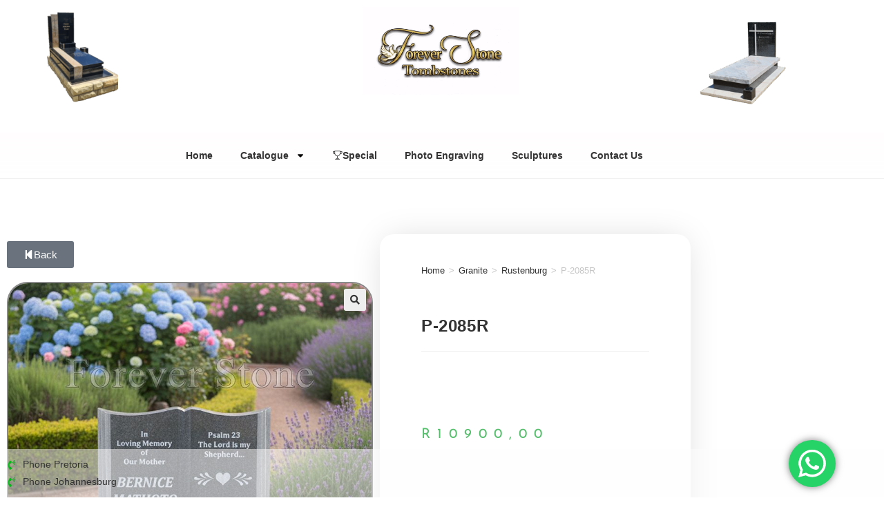

--- FILE ---
content_type: text/html; charset=UTF-8
request_url: https://foreverstone.co.za/product/p-2085r/
body_size: 47280
content:
<!DOCTYPE html>
<html class="html" lang="en-US">
<head>
	<meta charset="UTF-8">
	<link rel="profile" href="https://gmpg.org/xfn/11">

	<title>P-2085R &#8211; Shop Now for Affordable Tombstones &#8211; Forever Stone Tombstones</title>
<meta name='robots' content='max-image-preview:large' />

<!-- Google Tag Manager for WordPress by gtm4wp.com -->
<script data-cfasync="false" data-pagespeed-no-defer>
	var gtm4wp_datalayer_name = "dataLayer";
	var dataLayer = dataLayer || [];
	const gtm4wp_use_sku_instead = 0;
	const gtm4wp_currency = 'ZAR';
	const gtm4wp_product_per_impression = 0;
	const gtm4wp_clear_ecommerce = false;
	const gtm4wp_datalayer_max_timeout = 2000;

	const gtm4wp_scrollerscript_debugmode         = true;
	const gtm4wp_scrollerscript_callbacktime      = 100;
	const gtm4wp_scrollerscript_readerlocation    = 150;
	const gtm4wp_scrollerscript_contentelementid  = "content";
	const gtm4wp_scrollerscript_scannertime       = 60;
</script>
<!-- End Google Tag Manager for WordPress by gtm4wp.com --><meta name="viewport" content="width=device-width, initial-scale=1"><link rel='dns-prefetch' href='//js.stripe.com' />
<link rel='dns-prefetch' href='//www.googletagmanager.com' />
<link rel="alternate" type="application/rss+xml" title="Shop Now for Affordable Tombstones - Forever Stone Tombstones &raquo; Feed" href="https://foreverstone.co.za/feed/" />
<link rel="alternate" type="application/rss+xml" title="Shop Now for Affordable Tombstones - Forever Stone Tombstones &raquo; Comments Feed" href="https://foreverstone.co.za/comments/feed/" />
<link rel="alternate" type="application/rss+xml" title="Shop Now for Affordable Tombstones - Forever Stone Tombstones &raquo; P-2085R Comments Feed" href="https://foreverstone.co.za/product/p-2085r/feed/" />
<link rel="alternate" title="oEmbed (JSON)" type="application/json+oembed" href="https://foreverstone.co.za/wp-json/oembed/1.0/embed?url=https%3A%2F%2Fforeverstone.co.za%2Fproduct%2Fp-2085r%2F" />
<link rel="alternate" title="oEmbed (XML)" type="text/xml+oembed" href="https://foreverstone.co.za/wp-json/oembed/1.0/embed?url=https%3A%2F%2Fforeverstone.co.za%2Fproduct%2Fp-2085r%2F&#038;format=xml" />
		<!-- This site uses the Google Analytics by MonsterInsights plugin v9.11.1 - Using Analytics tracking - https://www.monsterinsights.com/ -->
		<!-- Note: MonsterInsights is not currently configured on this site. The site owner needs to authenticate with Google Analytics in the MonsterInsights settings panel. -->
					<!-- No tracking code set -->
				<!-- / Google Analytics by MonsterInsights -->
				<style id="content-control-block-styles">
			@media (max-width: 640px) {
	.cc-hide-on-mobile {
		display: none !important;
	}
}
@media (min-width: 641px) and (max-width: 920px) {
	.cc-hide-on-tablet {
		display: none !important;
	}
}
@media (min-width: 921px) and (max-width: 1440px) {
	.cc-hide-on-desktop {
		display: none !important;
	}
}		</style>
		<style id='wp-img-auto-sizes-contain-inline-css'>
img:is([sizes=auto i],[sizes^="auto," i]){contain-intrinsic-size:3000px 1500px}
/*# sourceURL=wp-img-auto-sizes-contain-inline-css */
</style>
<link rel='stylesheet' id='ht_ctc_main_css-css' href='https://foreverstone.co.za/wp-content/plugins/click-to-chat-for-whatsapp/new/inc/assets/css/main.css?ver=4.36' media='all' />
<link rel='stylesheet' id='hfe-widgets-style-css' href='https://foreverstone.co.za/wp-content/plugins/header-footer-elementor/inc/widgets-css/frontend.css?ver=2.8.1' media='all' />
<link rel='stylesheet' id='hfe-woo-product-grid-css' href='https://foreverstone.co.za/wp-content/plugins/header-footer-elementor/inc/widgets-css/woo-products.css?ver=2.8.1' media='all' />
<style id='wp-emoji-styles-inline-css'>

	img.wp-smiley, img.emoji {
		display: inline !important;
		border: none !important;
		box-shadow: none !important;
		height: 1em !important;
		width: 1em !important;
		margin: 0 0.07em !important;
		vertical-align: -0.1em !important;
		background: none !important;
		padding: 0 !important;
	}
/*# sourceURL=wp-emoji-styles-inline-css */
</style>
<link rel='stylesheet' id='wp-block-library-css' href='https://foreverstone.co.za/wp-includes/css/dist/block-library/style.min.css?ver=6.9' media='all' />
<style id='wp-block-library-theme-inline-css'>
.wp-block-audio :where(figcaption){color:#555;font-size:13px;text-align:center}.is-dark-theme .wp-block-audio :where(figcaption){color:#ffffffa6}.wp-block-audio{margin:0 0 1em}.wp-block-code{border:1px solid #ccc;border-radius:4px;font-family:Menlo,Consolas,monaco,monospace;padding:.8em 1em}.wp-block-embed :where(figcaption){color:#555;font-size:13px;text-align:center}.is-dark-theme .wp-block-embed :where(figcaption){color:#ffffffa6}.wp-block-embed{margin:0 0 1em}.blocks-gallery-caption{color:#555;font-size:13px;text-align:center}.is-dark-theme .blocks-gallery-caption{color:#ffffffa6}:root :where(.wp-block-image figcaption){color:#555;font-size:13px;text-align:center}.is-dark-theme :root :where(.wp-block-image figcaption){color:#ffffffa6}.wp-block-image{margin:0 0 1em}.wp-block-pullquote{border-bottom:4px solid;border-top:4px solid;color:currentColor;margin-bottom:1.75em}.wp-block-pullquote :where(cite),.wp-block-pullquote :where(footer),.wp-block-pullquote__citation{color:currentColor;font-size:.8125em;font-style:normal;text-transform:uppercase}.wp-block-quote{border-left:.25em solid;margin:0 0 1.75em;padding-left:1em}.wp-block-quote cite,.wp-block-quote footer{color:currentColor;font-size:.8125em;font-style:normal;position:relative}.wp-block-quote:where(.has-text-align-right){border-left:none;border-right:.25em solid;padding-left:0;padding-right:1em}.wp-block-quote:where(.has-text-align-center){border:none;padding-left:0}.wp-block-quote.is-large,.wp-block-quote.is-style-large,.wp-block-quote:where(.is-style-plain){border:none}.wp-block-search .wp-block-search__label{font-weight:700}.wp-block-search__button{border:1px solid #ccc;padding:.375em .625em}:where(.wp-block-group.has-background){padding:1.25em 2.375em}.wp-block-separator.has-css-opacity{opacity:.4}.wp-block-separator{border:none;border-bottom:2px solid;margin-left:auto;margin-right:auto}.wp-block-separator.has-alpha-channel-opacity{opacity:1}.wp-block-separator:not(.is-style-wide):not(.is-style-dots){width:100px}.wp-block-separator.has-background:not(.is-style-dots){border-bottom:none;height:1px}.wp-block-separator.has-background:not(.is-style-wide):not(.is-style-dots){height:2px}.wp-block-table{margin:0 0 1em}.wp-block-table td,.wp-block-table th{word-break:normal}.wp-block-table :where(figcaption){color:#555;font-size:13px;text-align:center}.is-dark-theme .wp-block-table :where(figcaption){color:#ffffffa6}.wp-block-video :where(figcaption){color:#555;font-size:13px;text-align:center}.is-dark-theme .wp-block-video :where(figcaption){color:#ffffffa6}.wp-block-video{margin:0 0 1em}:root :where(.wp-block-template-part.has-background){margin-bottom:0;margin-top:0;padding:1.25em 2.375em}
/*# sourceURL=/wp-includes/css/dist/block-library/theme.min.css */
</style>
<style id='classic-theme-styles-inline-css'>
/*! This file is auto-generated */
.wp-block-button__link{color:#fff;background-color:#32373c;border-radius:9999px;box-shadow:none;text-decoration:none;padding:calc(.667em + 2px) calc(1.333em + 2px);font-size:1.125em}.wp-block-file__button{background:#32373c;color:#fff;text-decoration:none}
/*# sourceURL=/wp-includes/css/classic-themes.min.css */
</style>
<link rel='stylesheet' id='content-control-block-styles-css' href='https://foreverstone.co.za/wp-content/plugins/content-control/dist/style-block-editor.css?ver=2.6.5' media='all' />
<style id='global-styles-inline-css'>
:root{--wp--preset--aspect-ratio--square: 1;--wp--preset--aspect-ratio--4-3: 4/3;--wp--preset--aspect-ratio--3-4: 3/4;--wp--preset--aspect-ratio--3-2: 3/2;--wp--preset--aspect-ratio--2-3: 2/3;--wp--preset--aspect-ratio--16-9: 16/9;--wp--preset--aspect-ratio--9-16: 9/16;--wp--preset--color--black: #000000;--wp--preset--color--cyan-bluish-gray: #abb8c3;--wp--preset--color--white: #ffffff;--wp--preset--color--pale-pink: #f78da7;--wp--preset--color--vivid-red: #cf2e2e;--wp--preset--color--luminous-vivid-orange: #ff6900;--wp--preset--color--luminous-vivid-amber: #fcb900;--wp--preset--color--light-green-cyan: #7bdcb5;--wp--preset--color--vivid-green-cyan: #00d084;--wp--preset--color--pale-cyan-blue: #8ed1fc;--wp--preset--color--vivid-cyan-blue: #0693e3;--wp--preset--color--vivid-purple: #9b51e0;--wp--preset--gradient--vivid-cyan-blue-to-vivid-purple: linear-gradient(135deg,rgb(6,147,227) 0%,rgb(155,81,224) 100%);--wp--preset--gradient--light-green-cyan-to-vivid-green-cyan: linear-gradient(135deg,rgb(122,220,180) 0%,rgb(0,208,130) 100%);--wp--preset--gradient--luminous-vivid-amber-to-luminous-vivid-orange: linear-gradient(135deg,rgb(252,185,0) 0%,rgb(255,105,0) 100%);--wp--preset--gradient--luminous-vivid-orange-to-vivid-red: linear-gradient(135deg,rgb(255,105,0) 0%,rgb(207,46,46) 100%);--wp--preset--gradient--very-light-gray-to-cyan-bluish-gray: linear-gradient(135deg,rgb(238,238,238) 0%,rgb(169,184,195) 100%);--wp--preset--gradient--cool-to-warm-spectrum: linear-gradient(135deg,rgb(74,234,220) 0%,rgb(151,120,209) 20%,rgb(207,42,186) 40%,rgb(238,44,130) 60%,rgb(251,105,98) 80%,rgb(254,248,76) 100%);--wp--preset--gradient--blush-light-purple: linear-gradient(135deg,rgb(255,206,236) 0%,rgb(152,150,240) 100%);--wp--preset--gradient--blush-bordeaux: linear-gradient(135deg,rgb(254,205,165) 0%,rgb(254,45,45) 50%,rgb(107,0,62) 100%);--wp--preset--gradient--luminous-dusk: linear-gradient(135deg,rgb(255,203,112) 0%,rgb(199,81,192) 50%,rgb(65,88,208) 100%);--wp--preset--gradient--pale-ocean: linear-gradient(135deg,rgb(255,245,203) 0%,rgb(182,227,212) 50%,rgb(51,167,181) 100%);--wp--preset--gradient--electric-grass: linear-gradient(135deg,rgb(202,248,128) 0%,rgb(113,206,126) 100%);--wp--preset--gradient--midnight: linear-gradient(135deg,rgb(2,3,129) 0%,rgb(40,116,252) 100%);--wp--preset--font-size--small: 13px;--wp--preset--font-size--medium: 20px;--wp--preset--font-size--large: 36px;--wp--preset--font-size--x-large: 42px;--wp--preset--spacing--20: 0.44rem;--wp--preset--spacing--30: 0.67rem;--wp--preset--spacing--40: 1rem;--wp--preset--spacing--50: 1.5rem;--wp--preset--spacing--60: 2.25rem;--wp--preset--spacing--70: 3.38rem;--wp--preset--spacing--80: 5.06rem;--wp--preset--shadow--natural: 6px 6px 9px rgba(0, 0, 0, 0.2);--wp--preset--shadow--deep: 12px 12px 50px rgba(0, 0, 0, 0.4);--wp--preset--shadow--sharp: 6px 6px 0px rgba(0, 0, 0, 0.2);--wp--preset--shadow--outlined: 6px 6px 0px -3px rgb(255, 255, 255), 6px 6px rgb(0, 0, 0);--wp--preset--shadow--crisp: 6px 6px 0px rgb(0, 0, 0);}:where(.is-layout-flex){gap: 0.5em;}:where(.is-layout-grid){gap: 0.5em;}body .is-layout-flex{display: flex;}.is-layout-flex{flex-wrap: wrap;align-items: center;}.is-layout-flex > :is(*, div){margin: 0;}body .is-layout-grid{display: grid;}.is-layout-grid > :is(*, div){margin: 0;}:where(.wp-block-columns.is-layout-flex){gap: 2em;}:where(.wp-block-columns.is-layout-grid){gap: 2em;}:where(.wp-block-post-template.is-layout-flex){gap: 1.25em;}:where(.wp-block-post-template.is-layout-grid){gap: 1.25em;}.has-black-color{color: var(--wp--preset--color--black) !important;}.has-cyan-bluish-gray-color{color: var(--wp--preset--color--cyan-bluish-gray) !important;}.has-white-color{color: var(--wp--preset--color--white) !important;}.has-pale-pink-color{color: var(--wp--preset--color--pale-pink) !important;}.has-vivid-red-color{color: var(--wp--preset--color--vivid-red) !important;}.has-luminous-vivid-orange-color{color: var(--wp--preset--color--luminous-vivid-orange) !important;}.has-luminous-vivid-amber-color{color: var(--wp--preset--color--luminous-vivid-amber) !important;}.has-light-green-cyan-color{color: var(--wp--preset--color--light-green-cyan) !important;}.has-vivid-green-cyan-color{color: var(--wp--preset--color--vivid-green-cyan) !important;}.has-pale-cyan-blue-color{color: var(--wp--preset--color--pale-cyan-blue) !important;}.has-vivid-cyan-blue-color{color: var(--wp--preset--color--vivid-cyan-blue) !important;}.has-vivid-purple-color{color: var(--wp--preset--color--vivid-purple) !important;}.has-black-background-color{background-color: var(--wp--preset--color--black) !important;}.has-cyan-bluish-gray-background-color{background-color: var(--wp--preset--color--cyan-bluish-gray) !important;}.has-white-background-color{background-color: var(--wp--preset--color--white) !important;}.has-pale-pink-background-color{background-color: var(--wp--preset--color--pale-pink) !important;}.has-vivid-red-background-color{background-color: var(--wp--preset--color--vivid-red) !important;}.has-luminous-vivid-orange-background-color{background-color: var(--wp--preset--color--luminous-vivid-orange) !important;}.has-luminous-vivid-amber-background-color{background-color: var(--wp--preset--color--luminous-vivid-amber) !important;}.has-light-green-cyan-background-color{background-color: var(--wp--preset--color--light-green-cyan) !important;}.has-vivid-green-cyan-background-color{background-color: var(--wp--preset--color--vivid-green-cyan) !important;}.has-pale-cyan-blue-background-color{background-color: var(--wp--preset--color--pale-cyan-blue) !important;}.has-vivid-cyan-blue-background-color{background-color: var(--wp--preset--color--vivid-cyan-blue) !important;}.has-vivid-purple-background-color{background-color: var(--wp--preset--color--vivid-purple) !important;}.has-black-border-color{border-color: var(--wp--preset--color--black) !important;}.has-cyan-bluish-gray-border-color{border-color: var(--wp--preset--color--cyan-bluish-gray) !important;}.has-white-border-color{border-color: var(--wp--preset--color--white) !important;}.has-pale-pink-border-color{border-color: var(--wp--preset--color--pale-pink) !important;}.has-vivid-red-border-color{border-color: var(--wp--preset--color--vivid-red) !important;}.has-luminous-vivid-orange-border-color{border-color: var(--wp--preset--color--luminous-vivid-orange) !important;}.has-luminous-vivid-amber-border-color{border-color: var(--wp--preset--color--luminous-vivid-amber) !important;}.has-light-green-cyan-border-color{border-color: var(--wp--preset--color--light-green-cyan) !important;}.has-vivid-green-cyan-border-color{border-color: var(--wp--preset--color--vivid-green-cyan) !important;}.has-pale-cyan-blue-border-color{border-color: var(--wp--preset--color--pale-cyan-blue) !important;}.has-vivid-cyan-blue-border-color{border-color: var(--wp--preset--color--vivid-cyan-blue) !important;}.has-vivid-purple-border-color{border-color: var(--wp--preset--color--vivid-purple) !important;}.has-vivid-cyan-blue-to-vivid-purple-gradient-background{background: var(--wp--preset--gradient--vivid-cyan-blue-to-vivid-purple) !important;}.has-light-green-cyan-to-vivid-green-cyan-gradient-background{background: var(--wp--preset--gradient--light-green-cyan-to-vivid-green-cyan) !important;}.has-luminous-vivid-amber-to-luminous-vivid-orange-gradient-background{background: var(--wp--preset--gradient--luminous-vivid-amber-to-luminous-vivid-orange) !important;}.has-luminous-vivid-orange-to-vivid-red-gradient-background{background: var(--wp--preset--gradient--luminous-vivid-orange-to-vivid-red) !important;}.has-very-light-gray-to-cyan-bluish-gray-gradient-background{background: var(--wp--preset--gradient--very-light-gray-to-cyan-bluish-gray) !important;}.has-cool-to-warm-spectrum-gradient-background{background: var(--wp--preset--gradient--cool-to-warm-spectrum) !important;}.has-blush-light-purple-gradient-background{background: var(--wp--preset--gradient--blush-light-purple) !important;}.has-blush-bordeaux-gradient-background{background: var(--wp--preset--gradient--blush-bordeaux) !important;}.has-luminous-dusk-gradient-background{background: var(--wp--preset--gradient--luminous-dusk) !important;}.has-pale-ocean-gradient-background{background: var(--wp--preset--gradient--pale-ocean) !important;}.has-electric-grass-gradient-background{background: var(--wp--preset--gradient--electric-grass) !important;}.has-midnight-gradient-background{background: var(--wp--preset--gradient--midnight) !important;}.has-small-font-size{font-size: var(--wp--preset--font-size--small) !important;}.has-medium-font-size{font-size: var(--wp--preset--font-size--medium) !important;}.has-large-font-size{font-size: var(--wp--preset--font-size--large) !important;}.has-x-large-font-size{font-size: var(--wp--preset--font-size--x-large) !important;}
:where(.wp-block-post-template.is-layout-flex){gap: 1.25em;}:where(.wp-block-post-template.is-layout-grid){gap: 1.25em;}
:where(.wp-block-term-template.is-layout-flex){gap: 1.25em;}:where(.wp-block-term-template.is-layout-grid){gap: 1.25em;}
:where(.wp-block-columns.is-layout-flex){gap: 2em;}:where(.wp-block-columns.is-layout-grid){gap: 2em;}
:root :where(.wp-block-pullquote){font-size: 1.5em;line-height: 1.6;}
/*# sourceURL=global-styles-inline-css */
</style>
<link rel='stylesheet' id='photoswipe-css' href='https://foreverstone.co.za/wp-content/plugins/woocommerce/assets/css/photoswipe/photoswipe.min.css?ver=10.4.3' media='all' />
<link rel='stylesheet' id='photoswipe-default-skin-css' href='https://foreverstone.co.za/wp-content/plugins/woocommerce/assets/css/photoswipe/default-skin/default-skin.min.css?ver=10.4.3' media='all' />
<style id='woocommerce-inline-inline-css'>
.woocommerce form .form-row .required { visibility: visible; }
/*# sourceURL=woocommerce-inline-inline-css */
</style>
<link rel='stylesheet' id='hfe-style-css' href='https://foreverstone.co.za/wp-content/plugins/header-footer-elementor/assets/css/header-footer-elementor.css?ver=2.8.1' media='all' />
<link rel='stylesheet' id='elementor-frontend-css' href='https://foreverstone.co.za/wp-content/plugins/elementor/assets/css/frontend.min.css?ver=3.34.1' media='all' />
<link rel='stylesheet' id='elementor-post-4117-css' href='https://foreverstone.co.za/wp-content/uploads/elementor/css/post-4117.css?ver=1768840715' media='all' />
<link rel='stylesheet' id='font-awesome-5-all-css' href='https://foreverstone.co.za/wp-content/plugins/elementor/assets/lib/font-awesome/css/all.min.css?ver=3.34.1' media='all' />
<link rel='stylesheet' id='font-awesome-4-shim-css' href='https://foreverstone.co.za/wp-content/plugins/elementor/assets/lib/font-awesome/css/v4-shims.min.css?ver=3.34.1' media='all' />
<link rel='stylesheet' id='dashicons-css' href='https://foreverstone.co.za/wp-includes/css/dashicons.min.css?ver=6.9' media='all' />
<style id='dashicons-inline-css'>
[data-font="Dashicons"]:before {font-family: 'Dashicons' !important;content: attr(data-icon) !important;speak: none !important;font-weight: normal !important;font-variant: normal !important;text-transform: none !important;line-height: 1 !important;font-style: normal !important;-webkit-font-smoothing: antialiased !important;-moz-osx-font-smoothing: grayscale !important;}
/*# sourceURL=dashicons-inline-css */
</style>
<link rel='stylesheet' id='cfvsw_swatches_product-css' href='https://foreverstone.co.za/wp-content/plugins/variation-swatches-woo/assets/css/swatches.css?ver=1.0.13' media='all' />
<style id='cfvsw_swatches_product-inline-css'>
.cfvsw-tooltip{background:#000000;color:#ffffff;} .cfvsw-tooltip:before{background:#000000;}:root {--cfvsw-swatches-font-size: 12px;--cfvsw-swatches-border-color: #000000;--cfvsw-swatches-border-color-hover: #00000080;--cfvsw-swatches-border-width: 1px;--cfvsw-swatches-tooltip-font-size: 12px;}
/*# sourceURL=cfvsw_swatches_product-inline-css */
</style>
<link rel='stylesheet' id='yith_ywraq_frontend-css' href='https://foreverstone.co.za/wp-content/plugins/yith-woocommerce-request-a-quote/assets/css/frontend.css?ver=2.46.1' media='all' />
<style id='yith_ywraq_frontend-inline-css'>
.woocommerce .add-request-quote-button.button, .woocommerce .add-request-quote-button-addons.button, .yith-wceop-ywraq-button-wrapper .add-request-quote-button.button, .yith-wceop-ywraq-button-wrapper .add-request-quote-button-addons.button{
    background-color: rgb(47,49,49)!important;
    color: #ffffff!important;
}
.woocommerce .add-request-quote-button.button:hover,  .woocommerce .add-request-quote-button-addons.button:hover,.yith-wceop-ywraq-button-wrapper .add-request-quote-button.button:hover,  .yith-wceop-ywraq-button-wrapper .add-request-quote-button-addons.button:hover{
    background-color: rgb(127,130,132)!important;
    color: #ffffff!important;
}

.woocommerce.single-product button.single_add_to_cart_button.button {margin-right: 5px;}
	.woocommerce.single-product .product .yith-ywraq-add-to-quote {display: inline-block; vertical-align: middle;margin-top: 5px;}
	
.cart button.single_add_to_cart_button{
	                 display:none!important;
	                }
/*# sourceURL=yith_ywraq_frontend-inline-css */
</style>
<link rel='stylesheet' id='dgwt-wcas-style-css' href='https://foreverstone.co.za/wp-content/plugins/ajax-search-for-woocommerce/assets/css/style.min.css?ver=1.32.2' media='all' />
<link rel='stylesheet' id='oceanwp-woo-mini-cart-css' href='https://foreverstone.co.za/wp-content/themes/oceanwp/assets/css/woo/woo-mini-cart.min.css?ver=6.9' media='all' />
<link rel='stylesheet' id='font-awesome-css' href='https://foreverstone.co.za/wp-content/themes/oceanwp/assets/fonts/fontawesome/css/all.min.css?ver=6.7.2' media='all' />
<style id='font-awesome-inline-css'>
[data-font="FontAwesome"]:before {font-family: 'FontAwesome' !important;content: attr(data-icon) !important;speak: none !important;font-weight: normal !important;font-variant: normal !important;text-transform: none !important;line-height: 1 !important;font-style: normal !important;-webkit-font-smoothing: antialiased !important;-moz-osx-font-smoothing: grayscale !important;}
/*# sourceURL=font-awesome-inline-css */
</style>
<link rel='stylesheet' id='simple-line-icons-css' href='https://foreverstone.co.za/wp-content/themes/oceanwp/assets/css/third/simple-line-icons.min.css?ver=2.4.0' media='all' />
<link rel='stylesheet' id='oceanwp-style-css' href='https://foreverstone.co.za/wp-content/themes/oceanwp/assets/css/style.min.css?ver=4.1.4' media='all' />
<link rel='stylesheet' id='widget-image-css' href='https://foreverstone.co.za/wp-content/plugins/elementor/assets/css/widget-image.min.css?ver=3.34.1' media='all' />
<link rel='stylesheet' id='widget-nav-menu-css' href='https://foreverstone.co.za/wp-content/plugins/elementor-pro/assets/css/widget-nav-menu.min.css?ver=3.34.0' media='all' />
<link rel='stylesheet' id='e-sticky-css' href='https://foreverstone.co.za/wp-content/plugins/elementor-pro/assets/css/modules/sticky.min.css?ver=3.34.0' media='all' />
<link rel='stylesheet' id='widget-image-box-css' href='https://foreverstone.co.za/wp-content/plugins/elementor/assets/css/widget-image-box.min.css?ver=3.34.1' media='all' />
<link rel='stylesheet' id='widget-social-icons-css' href='https://foreverstone.co.za/wp-content/plugins/elementor/assets/css/widget-social-icons.min.css?ver=3.34.1' media='all' />
<link rel='stylesheet' id='e-apple-webkit-css' href='https://foreverstone.co.za/wp-content/plugins/elementor/assets/css/conditionals/apple-webkit.min.css?ver=3.34.1' media='all' />
<link rel='stylesheet' id='widget-heading-css' href='https://foreverstone.co.za/wp-content/plugins/elementor/assets/css/widget-heading.min.css?ver=3.34.1' media='all' />
<link rel='stylesheet' id='widget-icon-list-css' href='https://foreverstone.co.za/wp-content/plugins/elementor/assets/css/widget-icon-list.min.css?ver=3.34.1' media='all' />
<link rel='stylesheet' id='widget-woocommerce-product-images-css' href='https://foreverstone.co.za/wp-content/plugins/elementor-pro/assets/css/widget-woocommerce-product-images.min.css?ver=3.34.0' media='all' />
<link rel='stylesheet' id='widget-woocommerce-product-price-css' href='https://foreverstone.co.za/wp-content/plugins/elementor-pro/assets/css/widget-woocommerce-product-price.min.css?ver=3.34.0' media='all' />
<link rel='stylesheet' id='e-animation-fadeInLeft-css' href='https://foreverstone.co.za/wp-content/plugins/elementor/assets/lib/animations/styles/fadeInLeft.min.css?ver=3.34.1' media='all' />
<link rel='stylesheet' id='widget-call-to-action-css' href='https://foreverstone.co.za/wp-content/plugins/elementor-pro/assets/css/widget-call-to-action.min.css?ver=3.34.0' media='all' />
<link rel='stylesheet' id='e-transitions-css' href='https://foreverstone.co.za/wp-content/plugins/elementor-pro/assets/css/conditionals/transitions.min.css?ver=3.34.0' media='all' />
<link rel='stylesheet' id='widget-woocommerce-product-add-to-cart-css' href='https://foreverstone.co.za/wp-content/plugins/elementor-pro/assets/css/widget-woocommerce-product-add-to-cart.min.css?ver=3.34.0' media='all' />
<link rel='stylesheet' id='widget-share-buttons-css' href='https://foreverstone.co.za/wp-content/plugins/elementor-pro/assets/css/widget-share-buttons.min.css?ver=3.34.0' media='all' />
<link rel='stylesheet' id='widget-woocommerce-product-meta-css' href='https://foreverstone.co.za/wp-content/plugins/elementor-pro/assets/css/widget-woocommerce-product-meta.min.css?ver=3.34.0' media='all' />
<link rel='stylesheet' id='e-animation-fadeInUp-css' href='https://foreverstone.co.za/wp-content/plugins/elementor/assets/lib/animations/styles/fadeInUp.min.css?ver=3.34.1' media='all' />
<link rel='stylesheet' id='widget-woocommerce-products-css' href='https://foreverstone.co.za/wp-content/plugins/elementor-pro/assets/css/widget-woocommerce-products.min.css?ver=3.34.0' media='all' />
<link rel='stylesheet' id='widget-menu-anchor-css' href='https://foreverstone.co.za/wp-content/plugins/elementor/assets/css/widget-menu-anchor.min.css?ver=3.34.1' media='all' />
<link rel='stylesheet' id='e-animation-fadeIn-css' href='https://foreverstone.co.za/wp-content/plugins/elementor/assets/lib/animations/styles/fadeIn.min.css?ver=3.34.1' media='all' />
<link rel='stylesheet' id='e-popup-css' href='https://foreverstone.co.za/wp-content/plugins/elementor-pro/assets/css/conditionals/popup.min.css?ver=3.34.0' media='all' />
<link rel='stylesheet' id='e-animation-fadeInDown-css' href='https://foreverstone.co.za/wp-content/plugins/elementor/assets/lib/animations/styles/fadeInDown.min.css?ver=3.34.1' media='all' />
<link rel='stylesheet' id='e-animation-grow-css' href='https://foreverstone.co.za/wp-content/plugins/elementor/assets/lib/animations/styles/e-animation-grow.min.css?ver=3.34.1' media='all' />
<link rel='stylesheet' id='swiper-css' href='https://foreverstone.co.za/wp-content/plugins/elementor/assets/lib/swiper/v8/css/swiper.min.css?ver=8.4.5' media='all' />
<link rel='stylesheet' id='e-swiper-css' href='https://foreverstone.co.za/wp-content/plugins/elementor/assets/css/conditionals/e-swiper.min.css?ver=3.34.1' media='all' />
<link rel='stylesheet' id='widget-nested-carousel-css' href='https://foreverstone.co.za/wp-content/plugins/elementor-pro/assets/css/widget-nested-carousel.min.css?ver=3.34.0' media='all' />
<link rel='stylesheet' id='widget-search-css' href='https://foreverstone.co.za/wp-content/plugins/elementor-pro/assets/css/widget-search.min.css?ver=3.34.0' media='all' />
<link rel='stylesheet' id='e-animation-slideInRight-css' href='https://foreverstone.co.za/wp-content/plugins/elementor/assets/lib/animations/styles/slideInRight.min.css?ver=3.34.1' media='all' />
<link rel='stylesheet' id='widget-spacer-css' href='https://foreverstone.co.za/wp-content/plugins/elementor/assets/css/widget-spacer.min.css?ver=3.34.1' media='all' />
<link rel='stylesheet' id='elementor-post-5081-css' href='https://foreverstone.co.za/wp-content/uploads/elementor/css/post-5081.css?ver=1768840715' media='all' />
<link rel='stylesheet' id='elementor-post-5961-css' href='https://foreverstone.co.za/wp-content/uploads/elementor/css/post-5961.css?ver=1768840716' media='all' />
<link rel='stylesheet' id='elementor-post-3485-css' href='https://foreverstone.co.za/wp-content/uploads/elementor/css/post-3485.css?ver=1768840723' media='all' />
<link rel='stylesheet' id='elementor-post-6124-css' href='https://foreverstone.co.za/wp-content/uploads/elementor/css/post-6124.css?ver=1768840716' media='all' />
<link rel='stylesheet' id='elementor-post-5914-css' href='https://foreverstone.co.za/wp-content/uploads/elementor/css/post-5914.css?ver=1768840716' media='all' />
<link rel='stylesheet' id='elementor-post-5868-css' href='https://foreverstone.co.za/wp-content/uploads/elementor/css/post-5868.css?ver=1768840716' media='all' />
<link rel='stylesheet' id='elementor-post-5848-css' href='https://foreverstone.co.za/wp-content/uploads/elementor/css/post-5848.css?ver=1768840717' media='all' />
<link rel='stylesheet' id='elementor-post-4614-css' href='https://foreverstone.co.za/wp-content/uploads/elementor/css/post-4614.css?ver=1768840718' media='all' />
<link rel='stylesheet' id='hfe-elementor-icons-css' href='https://foreverstone.co.za/wp-content/plugins/elementor/assets/lib/eicons/css/elementor-icons.min.css?ver=5.34.0' media='all' />
<link rel='stylesheet' id='hfe-icons-list-css' href='https://foreverstone.co.za/wp-content/plugins/elementor/assets/css/widget-icon-list.min.css?ver=3.24.3' media='all' />
<link rel='stylesheet' id='hfe-social-icons-css' href='https://foreverstone.co.za/wp-content/plugins/elementor/assets/css/widget-social-icons.min.css?ver=3.24.0' media='all' />
<link rel='stylesheet' id='hfe-social-share-icons-brands-css' href='https://foreverstone.co.za/wp-content/plugins/elementor/assets/lib/font-awesome/css/brands.css?ver=5.15.3' media='all' />
<link rel='stylesheet' id='hfe-social-share-icons-fontawesome-css' href='https://foreverstone.co.za/wp-content/plugins/elementor/assets/lib/font-awesome/css/fontawesome.css?ver=5.15.3' media='all' />
<link rel='stylesheet' id='hfe-nav-menu-icons-css' href='https://foreverstone.co.za/wp-content/plugins/elementor/assets/lib/font-awesome/css/solid.css?ver=5.15.3' media='all' />
<link rel='stylesheet' id='hfe-widget-blockquote-css' href='https://foreverstone.co.za/wp-content/plugins/elementor-pro/assets/css/widget-blockquote.min.css?ver=3.25.0' media='all' />
<link rel='stylesheet' id='hfe-mega-menu-css' href='https://foreverstone.co.za/wp-content/plugins/elementor-pro/assets/css/widget-mega-menu.min.css?ver=3.26.2' media='all' />
<link rel='stylesheet' id='hfe-nav-menu-widget-css' href='https://foreverstone.co.za/wp-content/plugins/elementor-pro/assets/css/widget-nav-menu.min.css?ver=3.26.0' media='all' />
<link rel='stylesheet' id='oceanwp-woocommerce-css' href='https://foreverstone.co.za/wp-content/themes/oceanwp/assets/css/woo/woocommerce.min.css?ver=6.9' media='all' />
<link rel='stylesheet' id='oceanwp-woo-star-font-css' href='https://foreverstone.co.za/wp-content/themes/oceanwp/assets/css/woo/woo-star-font.min.css?ver=6.9' media='all' />
<link rel='stylesheet' id='oceanwp-woo-floating-bar-css' href='https://foreverstone.co.za/wp-content/themes/oceanwp/assets/css/woo/woo-floating-bar.min.css?ver=6.9' media='all' />
<link rel='stylesheet' id='oe-widgets-style-css' href='https://foreverstone.co.za/wp-content/plugins/ocean-extra/assets/css/widgets.css?ver=6.9' media='all' />
<link rel='stylesheet' id='elementor-gf-local-roboto-css' href='https://foreverstone.co.za/wp-content/uploads/elementor/google-fonts/css/roboto.css?ver=1742289309' media='all' />
<link rel='stylesheet' id='elementor-gf-local-robotoslab-css' href='https://foreverstone.co.za/wp-content/uploads/elementor/google-fonts/css/robotoslab.css?ver=1742289322' media='all' />
<link rel='stylesheet' id='elementor-gf-local-poppins-css' href='https://foreverstone.co.za/wp-content/uploads/elementor/google-fonts/css/poppins.css?ver=1742301844' media='all' />
<link rel='stylesheet' id='elementor-gf-local-josefinsans-css' href='https://foreverstone.co.za/wp-content/uploads/elementor/google-fonts/css/josefinsans.css?ver=1742289330' media='all' />
<link rel='stylesheet' id='elementor-gf-local-qwigley-css' href='https://foreverstone.co.za/wp-content/uploads/elementor/google-fonts/css/qwigley.css?ver=1742289496' media='all' />
<link rel='stylesheet' id='elementor-gf-local-rubik-css' href='https://foreverstone.co.za/wp-content/uploads/elementor/google-fonts/css/rubik.css?ver=1746006410' media='all' />
<script type="text/template" id="tmpl-variation-template">
	<div class="woocommerce-variation-description">{{{ data.variation.variation_description }}}</div>
	<div class="woocommerce-variation-price">{{{ data.variation.price_html }}}</div>
	<div class="woocommerce-variation-availability">{{{ data.variation.availability_html }}}</div>
</script>
<script type="text/template" id="tmpl-unavailable-variation-template">
	<p role="alert">Sorry, this product is unavailable. Please choose a different combination.</p>
</script>
<script src="https://foreverstone.co.za/wp-includes/js/jquery/jquery.min.js?ver=3.7.1" id="jquery-core-js"></script>
<script src="https://foreverstone.co.za/wp-includes/js/jquery/jquery-migrate.min.js?ver=3.4.1" id="jquery-migrate-js"></script>
<script id="jquery-js-after">
!function($){"use strict";$(document).ready(function(){$(this).scrollTop()>100&&$(".hfe-scroll-to-top-wrap").removeClass("hfe-scroll-to-top-hide"),$(window).scroll(function(){$(this).scrollTop()<100?$(".hfe-scroll-to-top-wrap").fadeOut(300):$(".hfe-scroll-to-top-wrap").fadeIn(300)}),$(".hfe-scroll-to-top-wrap").on("click",function(){$("html, body").animate({scrollTop:0},300);return!1})})}(jQuery);
!function($){'use strict';$(document).ready(function(){var bar=$('.hfe-reading-progress-bar');if(!bar.length)return;$(window).on('scroll',function(){var s=$(window).scrollTop(),d=$(document).height()-$(window).height(),p=d? s/d*100:0;bar.css('width',p+'%')});});}(jQuery);
//# sourceURL=jquery-js-after
</script>
<script src="https://foreverstone.co.za/wp-content/plugins/woocommerce/assets/js/jquery-blockui/jquery.blockUI.min.js?ver=2.7.0-wc.10.4.3" id="wc-jquery-blockui-js" data-wp-strategy="defer"></script>
<script id="wc-add-to-cart-js-extra">
var wc_add_to_cart_params = {"ajax_url":"/wp-admin/admin-ajax.php","wc_ajax_url":"/?wc-ajax=%%endpoint%%","i18n_view_cart":"View cart","cart_url":"https://foreverstone.co.za/cart/","is_cart":"","cart_redirect_after_add":"no"};
//# sourceURL=wc-add-to-cart-js-extra
</script>
<script src="https://foreverstone.co.za/wp-content/plugins/woocommerce/assets/js/frontend/add-to-cart.min.js?ver=10.4.3" id="wc-add-to-cart-js" defer data-wp-strategy="defer"></script>
<script src="https://foreverstone.co.za/wp-content/plugins/woocommerce/assets/js/zoom/jquery.zoom.min.js?ver=1.7.21-wc.10.4.3" id="wc-zoom-js" defer data-wp-strategy="defer"></script>
<script src="https://foreverstone.co.za/wp-content/plugins/woocommerce/assets/js/flexslider/jquery.flexslider.min.js?ver=2.7.2-wc.10.4.3" id="wc-flexslider-js" defer data-wp-strategy="defer"></script>
<script src="https://foreverstone.co.za/wp-content/plugins/woocommerce/assets/js/photoswipe/photoswipe.min.js?ver=4.1.1-wc.10.4.3" id="wc-photoswipe-js" defer data-wp-strategy="defer"></script>
<script src="https://foreverstone.co.za/wp-content/plugins/woocommerce/assets/js/photoswipe/photoswipe-ui-default.min.js?ver=4.1.1-wc.10.4.3" id="wc-photoswipe-ui-default-js" defer data-wp-strategy="defer"></script>
<script id="wc-single-product-js-extra">
var wc_single_product_params = {"i18n_required_rating_text":"Please select a rating","i18n_rating_options":["1 of 5 stars","2 of 5 stars","3 of 5 stars","4 of 5 stars","5 of 5 stars"],"i18n_product_gallery_trigger_text":"View full-screen image gallery","review_rating_required":"yes","flexslider":{"rtl":false,"animation":"slide","smoothHeight":true,"directionNav":false,"controlNav":"thumbnails","slideshow":false,"animationSpeed":500,"animationLoop":false,"allowOneSlide":false},"zoom_enabled":"1","zoom_options":[],"photoswipe_enabled":"1","photoswipe_options":{"shareEl":false,"closeOnScroll":false,"history":false,"hideAnimationDuration":0,"showAnimationDuration":0},"flexslider_enabled":"1"};
//# sourceURL=wc-single-product-js-extra
</script>
<script src="https://foreverstone.co.za/wp-content/plugins/woocommerce/assets/js/frontend/single-product.min.js?ver=10.4.3" id="wc-single-product-js" defer data-wp-strategy="defer"></script>
<script src="https://foreverstone.co.za/wp-content/plugins/woocommerce/assets/js/js-cookie/js.cookie.min.js?ver=2.1.4-wc.10.4.3" id="wc-js-cookie-js" defer data-wp-strategy="defer"></script>
<script id="woocommerce-js-extra">
var woocommerce_params = {"ajax_url":"/wp-admin/admin-ajax.php","wc_ajax_url":"/?wc-ajax=%%endpoint%%","i18n_password_show":"Show password","i18n_password_hide":"Hide password"};
//# sourceURL=woocommerce-js-extra
</script>
<script src="https://foreverstone.co.za/wp-content/plugins/woocommerce/assets/js/frontend/woocommerce.min.js?ver=10.4.3" id="woocommerce-js" defer data-wp-strategy="defer"></script>
<script src="https://foreverstone.co.za/wp-content/plugins/duracelltomi-google-tag-manager/dist/js/analytics-talk-content-tracking.js?ver=1.22.3" id="gtm4wp-scroll-tracking-js"></script>
<script src="https://foreverstone.co.za/wp-content/plugins/elementor/assets/lib/font-awesome/js/v4-shims.min.js?ver=3.34.1" id="font-awesome-4-shim-js"></script>
<script src="https://foreverstone.co.za/wp-includes/js/underscore.min.js?ver=1.13.7" id="underscore-js"></script>
<script id="wp-util-js-extra">
var _wpUtilSettings = {"ajax":{"url":"/wp-admin/admin-ajax.php"}};
//# sourceURL=wp-util-js-extra
</script>
<script src="https://foreverstone.co.za/wp-includes/js/wp-util.min.js?ver=6.9" id="wp-util-js"></script>

<!-- Google tag (gtag.js) snippet added by Site Kit -->
<!-- Google Analytics snippet added by Site Kit -->
<script src="https://www.googletagmanager.com/gtag/js?id=GT-T9WPLP37" id="google_gtagjs-js" async></script>
<script id="google_gtagjs-js-after">
window.dataLayer = window.dataLayer || [];function gtag(){dataLayer.push(arguments);}
gtag("set","linker",{"domains":["foreverstone.co.za"]});
gtag("js", new Date());
gtag("set", "developer_id.dZTNiMT", true);
gtag("config", "GT-T9WPLP37");
//# sourceURL=google_gtagjs-js-after
</script>
<script id="wc-cart-fragments-js-extra">
var wc_cart_fragments_params = {"ajax_url":"/wp-admin/admin-ajax.php","wc_ajax_url":"/?wc-ajax=%%endpoint%%","cart_hash_key":"wc_cart_hash_9e4a535a51d6b319f1a2083f213ae2dd","fragment_name":"wc_fragments_9e4a535a51d6b319f1a2083f213ae2dd","request_timeout":"5000"};
//# sourceURL=wc-cart-fragments-js-extra
</script>
<script src="https://foreverstone.co.za/wp-content/plugins/woocommerce/assets/js/frontend/cart-fragments.min.js?ver=10.4.3" id="wc-cart-fragments-js" defer data-wp-strategy="defer"></script>
<link rel="https://api.w.org/" href="https://foreverstone.co.za/wp-json/" /><link rel="alternate" title="JSON" type="application/json" href="https://foreverstone.co.za/wp-json/wp/v2/product/2728" /><link rel="EditURI" type="application/rsd+xml" title="RSD" href="https://foreverstone.co.za/xmlrpc.php?rsd" />
<link rel="canonical" href="https://foreverstone.co.za/product/p-2085r/" />
<link rel='shortlink' href='https://foreverstone.co.za/?p=2728' />
<meta name="generator" content="Site Kit by Google 1.170.0" /><meta name="ti-site-data" content="[base64]" />
<!-- Google Tag Manager for WordPress by gtm4wp.com -->
<!-- GTM Container placement set to automatic -->
<script data-cfasync="false" data-pagespeed-no-defer>
	var dataLayer_content = {"pagePostType":"product","pagePostType2":"single-product","pagePostAuthor":"admin","customerTotalOrders":0,"customerTotalOrderValue":0,"customerFirstName":"","customerLastName":"","customerBillingFirstName":"","customerBillingLastName":"","customerBillingCompany":"","customerBillingAddress1":"","customerBillingAddress2":"","customerBillingCity":"","customerBillingState":"","customerBillingPostcode":"","customerBillingCountry":"","customerBillingEmail":"","customerBillingEmailHash":"","customerBillingPhone":"","customerShippingFirstName":"","customerShippingLastName":"","customerShippingCompany":"","customerShippingAddress1":"","customerShippingAddress2":"","customerShippingCity":"","customerShippingState":"","customerShippingPostcode":"","customerShippingCountry":"","cartContent":{"totals":{"applied_coupons":[],"discount_total":0,"subtotal":0,"total":0},"items":[]},"productRatingCounts":[],"productAverageRating":0,"productReviewCount":0,"productType":"simple","productIsVariable":0};
	dataLayer.push( dataLayer_content );
</script>
<script data-cfasync="false" data-pagespeed-no-defer>
(function(w,d,s,l,i){w[l]=w[l]||[];w[l].push({'gtm.start':
new Date().getTime(),event:'gtm.js'});var f=d.getElementsByTagName(s)[0],
j=d.createElement(s),dl=l!='dataLayer'?'&l='+l:'';j.async=true;j.src=
'//www.googletagmanager.com/gtm.js?id='+i+dl;f.parentNode.insertBefore(j,f);
})(window,document,'script','dataLayer','GTM-P43LTM9');
</script>
<!-- End Google Tag Manager for WordPress by gtm4wp.com -->		<style>
			.dgwt-wcas-ico-magnifier,.dgwt-wcas-ico-magnifier-handler{max-width:20px}.dgwt-wcas-search-wrapp{max-width:600px}		</style>
			<noscript><style>.woocommerce-product-gallery{ opacity: 1 !important; }</style></noscript>
	<meta name="generator" content="Elementor 3.34.1; features: e_font_icon_svg, additional_custom_breakpoints; settings: css_print_method-external, google_font-enabled, font_display-auto">
<style>.recentcomments a{display:inline !important;padding:0 !important;margin:0 !important;}</style>			<style>
				.e-con.e-parent:nth-of-type(n+4):not(.e-lazyloaded):not(.e-no-lazyload),
				.e-con.e-parent:nth-of-type(n+4):not(.e-lazyloaded):not(.e-no-lazyload) * {
					background-image: none !important;
				}
				@media screen and (max-height: 1024px) {
					.e-con.e-parent:nth-of-type(n+3):not(.e-lazyloaded):not(.e-no-lazyload),
					.e-con.e-parent:nth-of-type(n+3):not(.e-lazyloaded):not(.e-no-lazyload) * {
						background-image: none !important;
					}
				}
				@media screen and (max-height: 640px) {
					.e-con.e-parent:nth-of-type(n+2):not(.e-lazyloaded):not(.e-no-lazyload),
					.e-con.e-parent:nth-of-type(n+2):not(.e-lazyloaded):not(.e-no-lazyload) * {
						background-image: none !important;
					}
				}
			</style>
			<link rel="icon" href="https://foreverstone.co.za/wp-content/uploads/2020/02/Gemini_Generated_Image_snoc53snoc53snoc-Photoroom-64x64.png" sizes="32x32" />
<link rel="icon" href="https://foreverstone.co.za/wp-content/uploads/2020/02/Gemini_Generated_Image_snoc53snoc53snoc-Photoroom-300x298.png" sizes="192x192" />
<link rel="apple-touch-icon" href="https://foreverstone.co.za/wp-content/uploads/2020/02/Gemini_Generated_Image_snoc53snoc53snoc-Photoroom-300x298.png" />
<meta name="msapplication-TileImage" content="https://foreverstone.co.za/wp-content/uploads/2020/02/Gemini_Generated_Image_snoc53snoc53snoc-Photoroom.png" />
		<style id="wp-custom-css">
			.woocommerce .product .add_to_cart_button.button{background-color:#008000;color:white;font-size:16px;font-weight:bold;font-style:italic}		</style>
		<!-- OceanWP CSS -->
<style type="text/css">
/* Colors */.woocommerce-MyAccount-navigation ul li a:before,.woocommerce-checkout .woocommerce-info a,.woocommerce-checkout #payment ul.payment_methods .wc_payment_method>input[type=radio]:first-child:checked+label:before,.woocommerce-checkout #payment .payment_method_paypal .about_paypal,.woocommerce ul.products li.product li.category a:hover,.woocommerce ul.products li.product .button:hover,.woocommerce ul.products li.product .product-inner .added_to_cart:hover,.product_meta .posted_in a:hover,.product_meta .tagged_as a:hover,.woocommerce div.product .woocommerce-tabs ul.tabs li a:hover,.woocommerce div.product .woocommerce-tabs ul.tabs li.active a,.woocommerce .oceanwp-grid-list a.active,.woocommerce .oceanwp-grid-list a:hover,.woocommerce .oceanwp-off-canvas-filter:hover,.widget_shopping_cart ul.cart_list li .owp-grid-wrap .owp-grid a.remove:hover,.widget_product_categories li a:hover ~ .count,.widget_layered_nav li a:hover ~ .count,.woocommerce ul.products li.product:not(.product-category) .woo-entry-buttons li a:hover,a:hover,a.light:hover,.theme-heading .text::before,.theme-heading .text::after,#top-bar-content >a:hover,#top-bar-social li.oceanwp-email a:hover,#site-navigation-wrap .dropdown-menu >li >a:hover,#site-header.medium-header #medium-searchform button:hover,.oceanwp-mobile-menu-icon a:hover,.blog-entry.post .blog-entry-header .entry-title a:hover,.blog-entry.post .blog-entry-readmore a:hover,.blog-entry.thumbnail-entry .blog-entry-category a,ul.meta li a:hover,.dropcap,.single nav.post-navigation .nav-links .title,body .related-post-title a:hover,body #wp-calendar caption,body .contact-info-widget.default i,body .contact-info-widget.big-icons i,body .custom-links-widget .oceanwp-custom-links li a:hover,body .custom-links-widget .oceanwp-custom-links li a:hover:before,body .posts-thumbnails-widget li a:hover,body .social-widget li.oceanwp-email a:hover,.comment-author .comment-meta .comment-reply-link,#respond #cancel-comment-reply-link:hover,#footer-widgets .footer-box a:hover,#footer-bottom a:hover,#footer-bottom #footer-bottom-menu a:hover,.sidr a:hover,.sidr-class-dropdown-toggle:hover,.sidr-class-menu-item-has-children.active >a,.sidr-class-menu-item-has-children.active >a >.sidr-class-dropdown-toggle,input[type=checkbox]:checked:before{color:#3a77fc}.woocommerce .oceanwp-grid-list a.active .owp-icon use,.woocommerce .oceanwp-grid-list a:hover .owp-icon use,.single nav.post-navigation .nav-links .title .owp-icon use,.blog-entry.post .blog-entry-readmore a:hover .owp-icon use,body .contact-info-widget.default .owp-icon use,body .contact-info-widget.big-icons .owp-icon use{stroke:#3a77fc}.woocommerce div.product div.images .open-image,.wcmenucart-details.count,.woocommerce-message a,.woocommerce-error a,.woocommerce-info a,.woocommerce .widget_price_filter .ui-slider .ui-slider-handle,.woocommerce .widget_price_filter .ui-slider .ui-slider-range,.owp-product-nav li a.owp-nav-link:hover,.woocommerce div.product.owp-tabs-layout-vertical .woocommerce-tabs ul.tabs li a:after,.woocommerce .widget_product_categories li.current-cat >a ~ .count,.woocommerce .widget_product_categories li.current-cat >a:before,.woocommerce .widget_layered_nav li.chosen a ~ .count,.woocommerce .widget_layered_nav li.chosen a:before,#owp-checkout-timeline .active .timeline-wrapper,.bag-style:hover .wcmenucart-cart-icon .wcmenucart-count,.show-cart .wcmenucart-cart-icon .wcmenucart-count,.woocommerce ul.products li.product:not(.product-category) .image-wrap .button,input[type="button"],input[type="reset"],input[type="submit"],button[type="submit"],.button,#site-navigation-wrap .dropdown-menu >li.btn >a >span,.thumbnail:hover i,.thumbnail:hover .link-post-svg-icon,.post-quote-content,.omw-modal .omw-close-modal,body .contact-info-widget.big-icons li:hover i,body .contact-info-widget.big-icons li:hover .owp-icon,body div.wpforms-container-full .wpforms-form input[type=submit],body div.wpforms-container-full .wpforms-form button[type=submit],body div.wpforms-container-full .wpforms-form .wpforms-page-button,.woocommerce-cart .wp-element-button,.woocommerce-checkout .wp-element-button,.wp-block-button__link{background-color:#3a77fc}.current-shop-items-dropdown{border-top-color:#3a77fc}.woocommerce div.product .woocommerce-tabs ul.tabs li.active a{border-bottom-color:#3a77fc}.wcmenucart-details.count:before{border-color:#3a77fc}.woocommerce ul.products li.product .button:hover{border-color:#3a77fc}.woocommerce ul.products li.product .product-inner .added_to_cart:hover{border-color:#3a77fc}.woocommerce div.product .woocommerce-tabs ul.tabs li.active a{border-color:#3a77fc}.woocommerce .oceanwp-grid-list a.active{border-color:#3a77fc}.woocommerce .oceanwp-grid-list a:hover{border-color:#3a77fc}.woocommerce .oceanwp-off-canvas-filter:hover{border-color:#3a77fc}.owp-product-nav li a.owp-nav-link:hover{border-color:#3a77fc}.widget_shopping_cart_content .buttons .button:first-child:hover{border-color:#3a77fc}.widget_shopping_cart ul.cart_list li .owp-grid-wrap .owp-grid a.remove:hover{border-color:#3a77fc}.widget_product_categories li a:hover ~ .count{border-color:#3a77fc}.woocommerce .widget_product_categories li.current-cat >a ~ .count{border-color:#3a77fc}.woocommerce .widget_product_categories li.current-cat >a:before{border-color:#3a77fc}.widget_layered_nav li a:hover ~ .count{border-color:#3a77fc}.woocommerce .widget_layered_nav li.chosen a ~ .count{border-color:#3a77fc}.woocommerce .widget_layered_nav li.chosen a:before{border-color:#3a77fc}#owp-checkout-timeline.arrow .active .timeline-wrapper:before{border-top-color:#3a77fc;border-bottom-color:#3a77fc}#owp-checkout-timeline.arrow .active .timeline-wrapper:after{border-left-color:#3a77fc;border-right-color:#3a77fc}.bag-style:hover .wcmenucart-cart-icon .wcmenucart-count{border-color:#3a77fc}.bag-style:hover .wcmenucart-cart-icon .wcmenucart-count:after{border-color:#3a77fc}.show-cart .wcmenucart-cart-icon .wcmenucart-count{border-color:#3a77fc}.show-cart .wcmenucart-cart-icon .wcmenucart-count:after{border-color:#3a77fc}.woocommerce ul.products li.product:not(.product-category) .woo-product-gallery .active a{border-color:#3a77fc}.woocommerce ul.products li.product:not(.product-category) .woo-product-gallery a:hover{border-color:#3a77fc}.widget-title{border-color:#3a77fc}blockquote{border-color:#3a77fc}.wp-block-quote{border-color:#3a77fc}#searchform-dropdown{border-color:#3a77fc}.dropdown-menu .sub-menu{border-color:#3a77fc}.blog-entry.large-entry .blog-entry-readmore a:hover{border-color:#3a77fc}.oceanwp-newsletter-form-wrap input[type="email"]:focus{border-color:#3a77fc}.social-widget li.oceanwp-email a:hover{border-color:#3a77fc}#respond #cancel-comment-reply-link:hover{border-color:#3a77fc}body .contact-info-widget.big-icons li:hover i{border-color:#3a77fc}body .contact-info-widget.big-icons li:hover .owp-icon{border-color:#3a77fc}#footer-widgets .oceanwp-newsletter-form-wrap input[type="email"]:focus{border-color:#3a77fc}.woocommerce div.product div.images .open-image:hover,.woocommerce-error a:hover,.woocommerce-info a:hover,.woocommerce-message a:hover,.woocommerce-message a:focus,.woocommerce .button:focus,.woocommerce ul.products li.product:not(.product-category) .image-wrap .button:hover,input[type="button"]:hover,input[type="reset"]:hover,input[type="submit"]:hover,button[type="submit"]:hover,input[type="button"]:focus,input[type="reset"]:focus,input[type="submit"]:focus,button[type="submit"]:focus,.button:hover,.button:focus,#site-navigation-wrap .dropdown-menu >li.btn >a:hover >span,.post-quote-author,.omw-modal .omw-close-modal:hover,body div.wpforms-container-full .wpforms-form input[type=submit]:hover,body div.wpforms-container-full .wpforms-form button[type=submit]:hover,body div.wpforms-container-full .wpforms-form .wpforms-page-button:hover,.woocommerce-cart .wp-element-button:hover,.woocommerce-checkout .wp-element-button:hover,.wp-block-button__link:hover{background-color:#3aa3ff}a:hover{color:#3a81fc}a:hover .owp-icon use{stroke:#3a81fc}body .theme-button,body input[type="submit"],body button[type="submit"],body button,body .button,body div.wpforms-container-full .wpforms-form input[type=submit],body div.wpforms-container-full .wpforms-form button[type=submit],body div.wpforms-container-full .wpforms-form .wpforms-page-button,.woocommerce-cart .wp-element-button,.woocommerce-checkout .wp-element-button,.wp-block-button__link{border-color:#ffffff}body .theme-button:hover,body input[type="submit"]:hover,body button[type="submit"]:hover,body button:hover,body .button:hover,body div.wpforms-container-full .wpforms-form input[type=submit]:hover,body div.wpforms-container-full .wpforms-form input[type=submit]:active,body div.wpforms-container-full .wpforms-form button[type=submit]:hover,body div.wpforms-container-full .wpforms-form button[type=submit]:active,body div.wpforms-container-full .wpforms-form .wpforms-page-button:hover,body div.wpforms-container-full .wpforms-form .wpforms-page-button:active,.woocommerce-cart .wp-element-button:hover,.woocommerce-checkout .wp-element-button:hover,.wp-block-button__link:hover{border-color:#ffffff}/* OceanWP Style Settings CSS */.theme-button,input[type="submit"],button[type="submit"],button,.button,body div.wpforms-container-full .wpforms-form input[type=submit],body div.wpforms-container-full .wpforms-form button[type=submit],body div.wpforms-container-full .wpforms-form .wpforms-page-button{border-radius:120px}.theme-button,input[type="submit"],button[type="submit"],button,.button,body div.wpforms-container-full .wpforms-form input[type=submit],body div.wpforms-container-full .wpforms-form button[type=submit],body div.wpforms-container-full .wpforms-form .wpforms-page-button{border-style:solid}.theme-button,input[type="submit"],button[type="submit"],button,.button,body div.wpforms-container-full .wpforms-form input[type=submit],body div.wpforms-container-full .wpforms-form button[type=submit],body div.wpforms-container-full .wpforms-form .wpforms-page-button{border-width:3px}form input[type="text"],form input[type="password"],form input[type="email"],form input[type="url"],form input[type="date"],form input[type="month"],form input[type="time"],form input[type="datetime"],form input[type="datetime-local"],form input[type="week"],form input[type="number"],form input[type="search"],form input[type="tel"],form input[type="color"],form select,form textarea,.woocommerce .woocommerce-checkout .select2-container--default .select2-selection--single{border-style:solid}body div.wpforms-container-full .wpforms-form input[type=date],body div.wpforms-container-full .wpforms-form input[type=datetime],body div.wpforms-container-full .wpforms-form input[type=datetime-local],body div.wpforms-container-full .wpforms-form input[type=email],body div.wpforms-container-full .wpforms-form input[type=month],body div.wpforms-container-full .wpforms-form input[type=number],body div.wpforms-container-full .wpforms-form input[type=password],body div.wpforms-container-full .wpforms-form input[type=range],body div.wpforms-container-full .wpforms-form input[type=search],body div.wpforms-container-full .wpforms-form input[type=tel],body div.wpforms-container-full .wpforms-form input[type=text],body div.wpforms-container-full .wpforms-form input[type=time],body div.wpforms-container-full .wpforms-form input[type=url],body div.wpforms-container-full .wpforms-form input[type=week],body div.wpforms-container-full .wpforms-form select,body div.wpforms-container-full .wpforms-form textarea{border-style:solid}form input[type="text"],form input[type="password"],form input[type="email"],form input[type="url"],form input[type="date"],form input[type="month"],form input[type="time"],form input[type="datetime"],form input[type="datetime-local"],form input[type="week"],form input[type="number"],form input[type="search"],form input[type="tel"],form input[type="color"],form select,form textarea{border-radius:3px}body div.wpforms-container-full .wpforms-form input[type=date],body div.wpforms-container-full .wpforms-form input[type=datetime],body div.wpforms-container-full .wpforms-form input[type=datetime-local],body div.wpforms-container-full .wpforms-form input[type=email],body div.wpforms-container-full .wpforms-form input[type=month],body div.wpforms-container-full .wpforms-form input[type=number],body div.wpforms-container-full .wpforms-form input[type=password],body div.wpforms-container-full .wpforms-form input[type=range],body div.wpforms-container-full .wpforms-form input[type=search],body div.wpforms-container-full .wpforms-form input[type=tel],body div.wpforms-container-full .wpforms-form input[type=text],body div.wpforms-container-full .wpforms-form input[type=time],body div.wpforms-container-full .wpforms-form input[type=url],body div.wpforms-container-full .wpforms-form input[type=week],body div.wpforms-container-full .wpforms-form select,body div.wpforms-container-full .wpforms-form textarea{border-radius:3px}/* Header */@media only screen and (max-width:959px){body.default-breakpoint #site-logo #site-logo-inner{height:1px}}@media only screen and (max-width:959px){body.default-breakpoint .oceanwp-mobile-menu-icon a,.mobile-menu-close{line-height:1px}}#site-header.has-header-media .overlay-header-media{background-color:rgba(0,0,0,0.5)}#site-logo #site-logo-inner a img,#site-header.center-header #site-navigation-wrap .middle-site-logo a img{max-width:212px}#site-header #site-logo #site-logo-inner a img,#site-header.center-header #site-navigation-wrap .middle-site-logo a img{max-height:75px}#site-logo.has-responsive-logo .responsive-logo-link img{max-height:1px}/* Blog CSS */.ocean-single-post-header ul.meta-item li a:hover{color:#333333}/* WooCommerce */.owp-floating-bar form.cart .quantity .minus:hover,.owp-floating-bar form.cart .quantity .plus:hover{color:#ffffff}#owp-checkout-timeline .timeline-step{color:#cccccc}#owp-checkout-timeline .timeline-step{border-color:#cccccc}.woocommerce .star-rating span,.woocommerce .star-rating span:before{color:#3848f7}.woocommerce ul.products li.product .woo-entry-inner li.image-wrap{margin:0}@media (max-width:480px){.woocommerce ul.products li.product .woo-entry-inner li.image-wrap{margin:0}}.woocommerce .products .product-inner{border-style:solid}.woocommerce .products .product-inner{border-width:0}@media (max-width:480px){.woocommerce .products .product-inner{border-width:0}}.woocommerce .products .product-inner{border-radius:0}.woocommerce ul.products li.product .price,.woocommerce ul.products li.product .price .amount{color:#333333}.woocommerce ul.products li.product .button:hover,.woocommerce ul.products li.product .product-inner .added_to_cart:hover,.woocommerce ul.products li.product:not(.product-category) .image-wrap .button:hover{color:#0c0000}.woocommerce ul.products li.product .button:hover,.woocommerce ul.products li.product .product-inner .added_to_cart:hover,.woocommerce ul.products li.product:not(.product-category) .image-wrap .button:hover{border-color:#000000}.woocommerce ul.products li.product .button,.woocommerce ul.products li.product .product-inner .added_to_cart{border-style:solid}.woocommerce ul.products li.product .button,.woocommerce ul.products li.product .product-inner .added_to_cart{border-radius:10pxpx}/* Typography */body{font-size:14px;line-height:1.8}h1,h2,h3,h4,h5,h6,.theme-heading,.widget-title,.oceanwp-widget-recent-posts-title,.comment-reply-title,.entry-title,.sidebar-box .widget-title{line-height:1.4}h1{font-size:23px;line-height:1.4}h2{font-size:20px;line-height:1.4}h3{font-size:18px;line-height:1.4}h4{font-size:17px;line-height:1.4}h5{font-size:14px;line-height:1.4}h6{font-size:15px;line-height:1.4}.page-header .page-header-title,.page-header.background-image-page-header .page-header-title{font-size:32px;line-height:1.4}.page-header .page-subheading{font-size:15px;line-height:1.8}.site-breadcrumbs,.site-breadcrumbs a{font-size:13px;line-height:1.4}#top-bar-content,#top-bar-social-alt{font-size:12px;line-height:1.8}#site-logo a.site-logo-text{font-size:24px;line-height:1.8}.dropdown-menu ul li a.menu-link,#site-header.full_screen-header .fs-dropdown-menu ul.sub-menu li a{font-size:12px;line-height:1.2;letter-spacing:.6px}.sidr-class-dropdown-menu li a,a.sidr-class-toggle-sidr-close,#mobile-dropdown ul li a,body #mobile-fullscreen ul li a{font-size:15px;line-height:1.8}.blog-entry.post .blog-entry-header .entry-title a{font-size:24px;line-height:1.4}.ocean-single-post-header .single-post-title{font-size:34px;line-height:1.4;letter-spacing:.6px}.ocean-single-post-header ul.meta-item li,.ocean-single-post-header ul.meta-item li a{font-size:13px;line-height:1.4;letter-spacing:.6px}.ocean-single-post-header .post-author-name,.ocean-single-post-header .post-author-name a{font-size:14px;line-height:1.4;letter-spacing:.6px}.ocean-single-post-header .post-author-description{font-size:12px;line-height:1.4;letter-spacing:.6px}.single-post .entry-title{line-height:1.4;letter-spacing:.6px}.single-post ul.meta li,.single-post ul.meta li a{font-size:14px;line-height:1.4;letter-spacing:.6px}.sidebar-box .widget-title,.sidebar-box.widget_block .wp-block-heading{font-size:13px;line-height:1;letter-spacing:1px}#footer-widgets .footer-box .widget-title{font-size:13px;line-height:1;letter-spacing:1px}#footer-bottom #copyright{font-size:12px;line-height:1}#footer-bottom #footer-bottom-menu{font-size:12px;line-height:1}.woocommerce-store-notice.demo_store{line-height:2;letter-spacing:1.5px}.demo_store .woocommerce-store-notice__dismiss-link{line-height:2;letter-spacing:1.5px}.woocommerce ul.products li.product li.title h2,.woocommerce ul.products li.product li.title a{font-size:14px;line-height:1.5}.woocommerce ul.products li.product li.category,.woocommerce ul.products li.product li.category a{font-size:12px;line-height:1}.woocommerce ul.products li.product .price{font-size:18px;line-height:1}.woocommerce ul.products li.product .button,.woocommerce ul.products li.product .product-inner .added_to_cart{font-size:12px;line-height:1.5;letter-spacing:1px}.woocommerce ul.products li.owp-woo-cond-notice span,.woocommerce ul.products li.owp-woo-cond-notice a{font-size:16px;line-height:1;letter-spacing:1px;font-weight:600;text-transform:capitalize}.woocommerce div.product .product_title{font-size:24px;line-height:1.4;letter-spacing:.6px}.woocommerce div.product p.price{font-size:36px;line-height:1}.woocommerce .owp-btn-normal .summary form button.button,.woocommerce .owp-btn-big .summary form button.button,.woocommerce .owp-btn-very-big .summary form button.button{font-size:12px;line-height:1.5;letter-spacing:1px;text-transform:uppercase}.woocommerce div.owp-woo-single-cond-notice span,.woocommerce div.owp-woo-single-cond-notice a{font-size:18px;line-height:2;letter-spacing:1.5px;font-weight:600;text-transform:capitalize}.ocean-preloader--active .preloader-after-content{font-size:20px;line-height:1.8;letter-spacing:.6px}
</style></head>

<body class="wp-singular product-template-default single single-product postid-2728 wp-custom-logo wp-embed-responsive wp-theme-oceanwp theme-oceanwp woocommerce woocommerce-page woocommerce-no-js ehf-template-oceanwp ehf-stylesheet-oceanwp cfvsw-label-none cfvsw-product-page oceanwp-theme fullscreen-mobile default-breakpoint content-full-width content-max-width page-header-disabled has-grid-list woo-dropdown-cat account-original-style elementor-default elementor-template-full-width elementor-kit-4117 elementor-page-3485" itemscope="itemscope" itemtype="https://schema.org/WebPage">

	
<!-- GTM Container placement set to automatic -->
<!-- Google Tag Manager (noscript) -->
				<noscript><iframe src="https://www.googletagmanager.com/ns.html?id=GTM-P43LTM9" height="0" width="0" style="display:none;visibility:hidden" aria-hidden="true"></iframe></noscript>
<!-- End Google Tag Manager (noscript) -->
	
	<div id="outer-wrap" class="site clr">

		<a class="skip-link screen-reader-text" href="#main">Skip to content</a>

		
		<div id="wrap" class="clr">

			
			
<header id="site-header" class="clr" data-height="74" itemscope="itemscope" itemtype="https://schema.org/WPHeader" role="banner">

			<header data-elementor-type="header" data-elementor-id="5081" class="elementor elementor-5081 elementor-location-header" data-elementor-post-type="elementor_library">
					<section class="elementor-section elementor-top-section elementor-element elementor-element-725036f elementor-section-full_width elementor-reverse-tablet elementor-reverse-mobile elementor-section-height-default elementor-section-height-default" data-id="725036f" data-element_type="section" data-settings="{&quot;background_background&quot;:&quot;video&quot;}">
						<div class="elementor-container elementor-column-gap-default">
					<div class="elementor-column elementor-col-33 elementor-top-column elementor-element elementor-element-6a4251e elementor-hidden-mobile" data-id="6a4251e" data-element_type="column">
			<div class="elementor-widget-wrap elementor-element-populated">
						<div class="elementor-element elementor-element-7c9f717 elementor-widget__width-initial elementor-widget-mobile__width-initial elementor-widget-tablet__width-initial elementor-widget elementor-widget-image" data-id="7c9f717" data-element_type="widget" data-widget_type="image.default">
															<img width="150" height="195" src="https://foreverstone.co.za/wp-content/uploads/2025/08/20241029_114501__1_-removebg-preview-e1763370888165.png" class="attachment-medium_large size-medium_large wp-image-5066" alt="" />															</div>
					</div>
		</div>
				<div class="elementor-column elementor-col-33 elementor-top-column elementor-element elementor-element-c3ac63e" data-id="c3ac63e" data-element_type="column">
			<div class="elementor-widget-wrap elementor-element-populated">
						<div class="elementor-element elementor-element-a3888b7 elementor-widget-mobile__width-inherit elementor-widget elementor-widget-image" data-id="a3888b7" data-element_type="widget" data-widget_type="image.default">
																<a href="https://foreverstone.co.za">
							<img fetchpriority="high" width="426" height="240" src="https://foreverstone.co.za/wp-content/uploads/2025/08/1124.gif" class="attachment-large size-large wp-image-6584" alt="" />								</a>
															</div>
					</div>
		</div>
				<div class="elementor-column elementor-col-33 elementor-top-column elementor-element elementor-element-939bb95 elementor-hidden-tablet elementor-hidden-mobile" data-id="939bb95" data-element_type="column">
			<div class="elementor-widget-wrap elementor-element-populated">
						<div class="elementor-element elementor-element-cd9aa04 elementor-widget__width-initial elementor-widget-mobile__width-initial elementor-hidden-tablet elementor-hidden-mobile elementor-widget elementor-widget-image" data-id="cd9aa04" data-element_type="widget" data-widget_type="image.default">
															<img width="193" height="256" src="https://foreverstone.co.za/wp-content/uploads/2025/08/20230921_111139-2-Photoroom-1-e1763370926286.png" class="attachment-large size-large wp-image-5067" alt="" />															</div>
					</div>
		</div>
					</div>
		</section>
				<section class="elementor-section elementor-top-section elementor-element elementor-element-303abf9 elementor-hidden-tablet elementor-hidden-mobile elementor-section-boxed elementor-section-height-default elementor-section-height-default" data-id="303abf9" data-element_type="section" data-settings="{&quot;background_background&quot;:&quot;gradient&quot;,&quot;sticky&quot;:&quot;top&quot;,&quot;sticky_on&quot;:[&quot;desktop&quot;,&quot;tablet&quot;,&quot;mobile&quot;],&quot;sticky_offset&quot;:0,&quot;sticky_effects_offset&quot;:0,&quot;sticky_anchor_link_offset&quot;:0}">
						<div class="elementor-container elementor-column-gap-default">
					<div class="elementor-column elementor-col-100 elementor-top-column elementor-element elementor-element-ab3af99" data-id="ab3af99" data-element_type="column">
			<div class="elementor-widget-wrap elementor-element-populated">
						<div class="elementor-element elementor-element-6e0a41f elementor-nav-menu__align-center elementor-hidden-mobile elementor-nav-menu--dropdown-tablet elementor-nav-menu__text-align-aside elementor-nav-menu--toggle elementor-nav-menu--burger elementor-widget elementor-widget-nav-menu" data-id="6e0a41f" data-element_type="widget" data-settings="{&quot;layout&quot;:&quot;horizontal&quot;,&quot;submenu_icon&quot;:{&quot;value&quot;:&quot;&lt;svg aria-hidden=\&quot;true\&quot; class=\&quot;e-font-icon-svg e-fas-caret-down\&quot; viewBox=\&quot;0 0 320 512\&quot; xmlns=\&quot;http:\/\/www.w3.org\/2000\/svg\&quot;&gt;&lt;path d=\&quot;M31.3 192h257.3c17.8 0 26.7 21.5 14.1 34.1L174.1 354.8c-7.8 7.8-20.5 7.8-28.3 0L17.2 226.1C4.6 213.5 13.5 192 31.3 192z\&quot;&gt;&lt;\/path&gt;&lt;\/svg&gt;&quot;,&quot;library&quot;:&quot;fa-solid&quot;},&quot;toggle&quot;:&quot;burger&quot;}" data-widget_type="nav-menu.default">
								<nav aria-label="Menu" class="elementor-nav-menu--main elementor-nav-menu__container elementor-nav-menu--layout-horizontal e--pointer-underline e--animation-fade">
				<ul id="menu-1-6e0a41f" class="elementor-nav-menu"><li class="menu-item menu-item-type-post_type menu-item-object-page menu-item-home menu-item-6080"><a href="https://foreverstone.co.za/" class="elementor-item">Home</a></li>
<li class="menu-item menu-item-type-post_type menu-item-object-page menu-item-has-children current_page_parent menu-item-4137"><a href="https://foreverstone.co.za/shop/" class="elementor-item">Catalogue</a>
<ul class="sub-menu elementor-nav-menu--dropdown">
	<li class="menu-item menu-item-type-post_type menu-item-object-page current_page_parent menu-item-4488"><a href="https://foreverstone.co.za/shop/" class="elementor-sub-item">Full Catalogue</a></li>
	<li class="menu-item menu-item-type-taxonomy menu-item-object-product_cat current-product-ancestor current-menu-parent current-product-parent menu-item-4315"><a href="https://foreverstone.co.za/product-category/unique/" class="elementor-sub-item">Unique</a></li>
	<li class="menu-item menu-item-type-taxonomy menu-item-object-product_cat menu-item-4313"><a href="https://foreverstone.co.za/product-category/full-grave/" class="elementor-sub-item">Full Grave</a></li>
	<li class="menu-item menu-item-type-taxonomy menu-item-object-product_cat menu-item-4314"><a href="https://foreverstone.co.za/product-category/memorial/" class="elementor-sub-item">Memorial</a></li>
	<li class="menu-item menu-item-type-taxonomy menu-item-object-product_cat current-product-ancestor current-menu-parent current-product-parent menu-item-4312"><a href="https://foreverstone.co.za/product-category/headstone/" class="elementor-sub-item">Headstone</a></li>
	<li class="menu-item menu-item-type-taxonomy menu-item-object-product_cat menu-item-4317"><a href="https://foreverstone.co.za/product-category/marble/" class="elementor-sub-item">Marble</a></li>
	<li class="menu-item menu-item-type-taxonomy menu-item-object-product_cat menu-item-4316"><a href="https://foreverstone.co.za/product-category/multi-colour/" class="elementor-sub-item">Multi Colour</a></li>
	<li class="menu-item menu-item-type-taxonomy menu-item-object-product_cat menu-item-4318"><a href="https://foreverstone.co.za/product-category/most-popular/" class="elementor-sub-item">Most Popular</a></li>
	<li class="menu-item menu-item-type-taxonomy menu-item-object-product_cat menu-item-4320"><a href="https://foreverstone.co.za/product-category/granite/cape-red/" class="elementor-sub-item">Cape Red</a></li>
	<li class="menu-item menu-item-type-taxonomy menu-item-object-product_cat current-product-ancestor current-menu-parent current-product-parent menu-item-4321"><a href="https://foreverstone.co.za/product-category/granite/brown/" class="elementor-sub-item">Brown</a></li>
</ul>
</li>
<li class="menu-item menu-item-type-post_type menu-item-object-page menu-item-5342"><a href="https://foreverstone.co.za/special-2/" class="elementor-item"><i class="icon before line-icon icon-trophy" aria-hidden="true"></i><span class="menu-text">Special</span></a></li>
<li class="menu-item menu-item-type-post_type menu-item-object-page menu-item-4176"><a href="https://foreverstone.co.za/photo-engraving/" class="elementor-item">Photo Engraving</a></li>
<li class="menu-item menu-item-type-post_type menu-item-object-page menu-item-4906"><a href="https://foreverstone.co.za/sculptures/" class="elementor-item">Sculptures</a></li>
<li class="menu-item menu-item-type-post_type menu-item-object-page menu-item-4197"><a href="https://foreverstone.co.za/contact-us/" class="elementor-item">Contact Us</a></li>
</ul>			</nav>
					<div class="elementor-menu-toggle" role="button" tabindex="0" aria-label="Menu Toggle" aria-expanded="false">
			<svg aria-hidden="true" role="presentation" class="elementor-menu-toggle__icon--open e-font-icon-svg e-eicon-menu-bar" viewBox="0 0 1000 1000" xmlns="http://www.w3.org/2000/svg"><path d="M104 333H896C929 333 958 304 958 271S929 208 896 208H104C71 208 42 237 42 271S71 333 104 333ZM104 583H896C929 583 958 554 958 521S929 458 896 458H104C71 458 42 487 42 521S71 583 104 583ZM104 833H896C929 833 958 804 958 771S929 708 896 708H104C71 708 42 737 42 771S71 833 104 833Z"></path></svg><svg aria-hidden="true" role="presentation" class="elementor-menu-toggle__icon--close e-font-icon-svg e-eicon-close" viewBox="0 0 1000 1000" xmlns="http://www.w3.org/2000/svg"><path d="M742 167L500 408 258 167C246 154 233 150 217 150 196 150 179 158 167 167 154 179 150 196 150 212 150 229 154 242 171 254L408 500 167 742C138 771 138 800 167 829 196 858 225 858 254 829L496 587 738 829C750 842 767 846 783 846 800 846 817 842 829 829 842 817 846 804 846 783 846 767 842 750 829 737L588 500 833 258C863 229 863 200 833 171 804 137 775 137 742 167Z"></path></svg>		</div>
					<nav class="elementor-nav-menu--dropdown elementor-nav-menu__container" aria-hidden="true">
				<ul id="menu-2-6e0a41f" class="elementor-nav-menu"><li class="menu-item menu-item-type-post_type menu-item-object-page menu-item-home menu-item-6080"><a href="https://foreverstone.co.za/" class="elementor-item" tabindex="-1">Home</a></li>
<li class="menu-item menu-item-type-post_type menu-item-object-page menu-item-has-children current_page_parent menu-item-4137"><a href="https://foreverstone.co.za/shop/" class="elementor-item" tabindex="-1">Catalogue</a>
<ul class="sub-menu elementor-nav-menu--dropdown">
	<li class="menu-item menu-item-type-post_type menu-item-object-page current_page_parent menu-item-4488"><a href="https://foreverstone.co.za/shop/" class="elementor-sub-item" tabindex="-1">Full Catalogue</a></li>
	<li class="menu-item menu-item-type-taxonomy menu-item-object-product_cat current-product-ancestor current-menu-parent current-product-parent menu-item-4315"><a href="https://foreverstone.co.za/product-category/unique/" class="elementor-sub-item" tabindex="-1">Unique</a></li>
	<li class="menu-item menu-item-type-taxonomy menu-item-object-product_cat menu-item-4313"><a href="https://foreverstone.co.za/product-category/full-grave/" class="elementor-sub-item" tabindex="-1">Full Grave</a></li>
	<li class="menu-item menu-item-type-taxonomy menu-item-object-product_cat menu-item-4314"><a href="https://foreverstone.co.za/product-category/memorial/" class="elementor-sub-item" tabindex="-1">Memorial</a></li>
	<li class="menu-item menu-item-type-taxonomy menu-item-object-product_cat current-product-ancestor current-menu-parent current-product-parent menu-item-4312"><a href="https://foreverstone.co.za/product-category/headstone/" class="elementor-sub-item" tabindex="-1">Headstone</a></li>
	<li class="menu-item menu-item-type-taxonomy menu-item-object-product_cat menu-item-4317"><a href="https://foreverstone.co.za/product-category/marble/" class="elementor-sub-item" tabindex="-1">Marble</a></li>
	<li class="menu-item menu-item-type-taxonomy menu-item-object-product_cat menu-item-4316"><a href="https://foreverstone.co.za/product-category/multi-colour/" class="elementor-sub-item" tabindex="-1">Multi Colour</a></li>
	<li class="menu-item menu-item-type-taxonomy menu-item-object-product_cat menu-item-4318"><a href="https://foreverstone.co.za/product-category/most-popular/" class="elementor-sub-item" tabindex="-1">Most Popular</a></li>
	<li class="menu-item menu-item-type-taxonomy menu-item-object-product_cat menu-item-4320"><a href="https://foreverstone.co.za/product-category/granite/cape-red/" class="elementor-sub-item" tabindex="-1">Cape Red</a></li>
	<li class="menu-item menu-item-type-taxonomy menu-item-object-product_cat current-product-ancestor current-menu-parent current-product-parent menu-item-4321"><a href="https://foreverstone.co.za/product-category/granite/brown/" class="elementor-sub-item" tabindex="-1">Brown</a></li>
</ul>
</li>
<li class="menu-item menu-item-type-post_type menu-item-object-page menu-item-5342"><a href="https://foreverstone.co.za/special-2/" class="elementor-item" tabindex="-1"><i class="icon before line-icon icon-trophy" aria-hidden="true"></i><span class="menu-text">Special</span></a></li>
<li class="menu-item menu-item-type-post_type menu-item-object-page menu-item-4176"><a href="https://foreverstone.co.za/photo-engraving/" class="elementor-item" tabindex="-1">Photo Engraving</a></li>
<li class="menu-item menu-item-type-post_type menu-item-object-page menu-item-4906"><a href="https://foreverstone.co.za/sculptures/" class="elementor-item" tabindex="-1">Sculptures</a></li>
<li class="menu-item menu-item-type-post_type menu-item-object-page menu-item-4197"><a href="https://foreverstone.co.za/contact-us/" class="elementor-item" tabindex="-1">Contact Us</a></li>
</ul>			</nav>
						</div>
					</div>
		</div>
					</div>
		</section>
				<section class="elementor-section elementor-top-section elementor-element elementor-element-71c020c elementor-hidden-desktop elementor-section-boxed elementor-section-height-default elementor-section-height-default" data-id="71c020c" data-element_type="section" data-settings="{&quot;background_background&quot;:&quot;gradient&quot;,&quot;sticky&quot;:&quot;top&quot;,&quot;sticky_on&quot;:[&quot;desktop&quot;,&quot;tablet&quot;,&quot;mobile&quot;],&quot;sticky_offset&quot;:0,&quot;sticky_effects_offset&quot;:0,&quot;sticky_anchor_link_offset&quot;:0}">
						<div class="elementor-container elementor-column-gap-default">
					<div class="elementor-column elementor-col-100 elementor-top-column elementor-element elementor-element-df395b3" data-id="df395b3" data-element_type="column">
			<div class="elementor-widget-wrap elementor-element-populated">
						<div class="elementor-element elementor-element-ac72292 elementor-align-center elementor-hidden-desktop elementor-widget elementor-widget-button" data-id="ac72292" data-element_type="widget" data-widget_type="button.default">
										<a class="elementor-button elementor-button-link elementor-size-sm" href="#elementor-action%3Aaction%3Dpopup%3Aopen%26settings%3DeyJpZCI6IjU4NDgiLCJ0b2dnbGUiOmZhbHNlfQ%3D%3D">
						<span class="elementor-button-content-wrapper">
						<span class="elementor-button-icon">
				<svg aria-hidden="true" class="e-font-icon-svg e-fas-align-justify" viewBox="0 0 448 512" xmlns="http://www.w3.org/2000/svg"><path d="M432 416H16a16 16 0 0 0-16 16v32a16 16 0 0 0 16 16h416a16 16 0 0 0 16-16v-32a16 16 0 0 0-16-16zm0-128H16a16 16 0 0 0-16 16v32a16 16 0 0 0 16 16h416a16 16 0 0 0 16-16v-32a16 16 0 0 0-16-16zm0-128H16a16 16 0 0 0-16 16v32a16 16 0 0 0 16 16h416a16 16 0 0 0 16-16v-32a16 16 0 0 0-16-16zm0-128H16A16 16 0 0 0 0 48v32a16 16 0 0 0 16 16h416a16 16 0 0 0 16-16V48a16 16 0 0 0-16-16z"></path></svg>			</span>
								</span>
					</a>
								</div>
					</div>
		</div>
					</div>
		</section>
				</header>
		
</header><!-- #site-header -->


			
			<div class="owp-floating-bar">
				<div class="container clr">
					<div class="left">
						<p class="selected">Selected:</p>
						<h2 class="entry-title" itemprop="name">P-2085R</h2>
					</div>
											<div class="right">
							<div class="product_price">
								<p class="price"><span class="woocommerce-Price-amount amount"><bdi><span class="woocommerce-Price-currencySymbol">&#82;</span>10900,00</bdi></span></p>
							</div>
											<form action="/product/p-2085r/?add-to-cart=2728" class="cart" method="post" enctype="multipart/form-data"><div class="quantity">
		<label class="screen-reader-text" for="quantity_696eb8c99e22a">P-2085R quantity</label>
	<input
		type="number"
				id="quantity_696eb8c99e22a"
		class="input-text qty text"
		name="quantity"
		value="1"
		aria-label="Product quantity"
				min="1"
							step="1"
			placeholder=""
			inputmode="numeric"
			autocomplete="off"
			/>
	</div>
<button type="submit" name="add-to-cart" value="2728" class="floating_add_to_cart_button button alt">Add to cart</button></form>					</div>
										</div>
			</div>

			
			<main id="main" class="site-main clr"  role="main">

				<div class="woocommerce-notices-wrapper"></div>		<div data-elementor-type="product" data-elementor-id="3485" class="elementor elementor-3485 elementor-location-single post-2728 product type-product status-publish has-post-thumbnail product_cat-bible product_cat-brown product_cat-headstone product_cat-rustenburg product_cat-unique entry has-media first instock shipping-taxable purchasable product-type-simple has-product-nav col span_1_of_4 owp-content-center item-entry owp-thumbs-layout-horizontal owp-btn-normal owp-tabs-layout-horizontal has-no-thumbnails circle-sale product" data-elementor-post-type="elementor_library">
					<section class="elementor-section elementor-top-section elementor-element elementor-element-6526b69f elementor-section-boxed elementor-section-height-default elementor-section-height-default" data-id="6526b69f" data-element_type="section">
						<div class="elementor-container elementor-column-gap-default">
					<div class="elementor-column elementor-col-50 elementor-top-column elementor-element elementor-element-55c70e12" data-id="55c70e12" data-element_type="column">
			<div class="elementor-widget-wrap elementor-element-populated">
						<div class="elementor-element elementor-element-a30beeb elementor-widget elementor-widget-button" data-id="a30beeb" data-element_type="widget" id="wph-back-button" data-widget_type="button.default">
										<a class="elementor-button elementor-button-link elementor-size-sm" href="#">
						<span class="elementor-button-content-wrapper">
						<span class="elementor-button-icon">
				<svg aria-hidden="true" class="e-font-icon-svg e-fas-step-backward" viewBox="0 0 448 512" xmlns="http://www.w3.org/2000/svg"><path d="M64 468V44c0-6.6 5.4-12 12-12h48c6.6 0 12 5.4 12 12v176.4l195.5-181C352.1 22.3 384 36.6 384 64v384c0 27.4-31.9 41.7-52.5 24.6L136 292.7V468c0 6.6-5.4 12-12 12H76c-6.6 0-12-5.4-12-12z"></path></svg>			</span>
									<span class="elementor-button-text">Back</span>
					</span>
					</a>
								</div>
				<div class="elementor-element elementor-element-f619c0f yes elementor-widget elementor-widget-woocommerce-product-images" data-id="f619c0f" data-element_type="widget" data-widget_type="woocommerce-product-images.default">
					<div class="woocommerce-product-gallery woocommerce-product-gallery--with-images woocommerce-product-gallery--columns-4 images" data-columns="4" style="opacity: 0; transition: opacity .25s ease-in-out;">
		<figure class="woocommerce-product-gallery__wrapper">
		<div data-thumb="https://foreverstone.co.za/wp-content/uploads/2025/11/P-2085R-Bybel-Headstone.-Forever-Stone-Tombstones.jpg" data-thumb-alt="P 2085R Bybel Headstone. Forever Stone Tombstones" data-thumb-srcset=""  data-thumb-sizes="(max-width: 100px) 100vw, 100px" class="woocommerce-product-gallery__image"><a href="https://foreverstone.co.za/wp-content/uploads/2025/11/P-2085R-Bybel-Headstone.-Forever-Stone-Tombstones.jpg"><img loading="lazy" width="600" height="601" src="https://foreverstone.co.za/wp-content/uploads/2025/11/P-2085R-Bybel-Headstone.-Forever-Stone-Tombstones.jpg" class="wp-post-image" alt="P 2085R Bybel Headstone. Forever Stone Tombstones" data-caption="P 2085R Bybel Headstone. Forever Stone Tombstones" data-src="https://foreverstone.co.za/wp-content/uploads/2025/11/P-2085R-Bybel-Headstone.-Forever-Stone-Tombstones.jpg" data-large_image="https://foreverstone.co.za/wp-content/uploads/2025/11/P-2085R-Bybel-Headstone.-Forever-Stone-Tombstones.jpg" data-large_image_width="760" data-large_image_height="761" decoding="async" /></a></div>	</figure>
</div>
				</div>
					</div>
		</div>
				<div class="elementor-column elementor-col-50 elementor-top-column elementor-element elementor-element-6a67d183" data-id="6a67d183" data-element_type="column" data-settings="{&quot;background_background&quot;:&quot;classic&quot;}">
			<div class="elementor-widget-wrap elementor-element-populated">
						<div class="elementor-element elementor-element-3673e51c elementor-widget elementor-widget-woocommerce-breadcrumb" data-id="3673e51c" data-element_type="widget" data-widget_type="woocommerce-breadcrumb.default">
					<div class="site-breadcrumbs woocommerce-breadcrumbs clr"><a href="https://foreverstone.co.za">Home</a><span class="breadcrumb-sep">></span><a href="https://foreverstone.co.za/product-category/granite/">Granite</a><span class="breadcrumb-sep">></span><a href="https://foreverstone.co.za/product-category/granite/rustenburg/">Rustenburg</a><span class="breadcrumb-sep">></span>P-2085R</div>				</div>
				<div class="elementor-element elementor-element-a9e894e elementor-widget elementor-widget-woocommerce-product-title elementor-page-title elementor-widget-heading" data-id="a9e894e" data-element_type="widget" data-widget_type="woocommerce-product-title.default">
					<h1 class="product_title entry-title elementor-heading-title elementor-size-default">P-2085R</h1>				</div>
				<div class="elementor-element elementor-element-1d3ba83a elementor-widget elementor-widget-woocommerce-product-price" data-id="1d3ba83a" data-element_type="widget" data-widget_type="woocommerce-product-price.default">
					<p class="price"><span class="woocommerce-Price-amount amount"><bdi><span class="woocommerce-Price-currencySymbol">&#82;</span>10900,00</bdi></span></p>
				</div>
				<div class="elementor-element elementor-element-842d54b elementor-widget elementor-widget-woocommerce-product-content" data-id="842d54b" data-element_type="widget" data-widget_type="woocommerce-product-content.default">
					<p>Prices very according to colours and availability of stone. Includes Words and Installation 100km around Pretoria. Made with Multicolour and Rustenburg Granite.</p>
<p>Please note that we quote on standard body sizes except when other wise stipulated. Zandfontein, Shoshanguve &amp; Lotus Gardens must have oversize Stones, so please provide us with the right cemetery name.</p>
<p>Also note that ground work or stoeps, wording on the body, flower pots and photos are set out as different items on the quotation and are not included in tombstone price.</p>
				</div>
				<div class="elementor-element elementor-element-d5e72aa elementor-cta--skin-classic elementor-animated-content elementor-bg-transform elementor-bg-transform-zoom-in elementor-invisible elementor-widget elementor-widget-call-to-action" data-id="d5e72aa" data-element_type="widget" data-settings="{&quot;_animation&quot;:&quot;fadeInLeft&quot;}" data-widget_type="call-to-action.default">
							<div class="elementor-cta">
							<div class="elementor-cta__content">
				
									<h2 class="elementor-cta__title elementor-cta__content-item elementor-content-item">
						Enquire					</h2>
				
									<div class="elementor-cta__description elementor-cta__content-item elementor-content-item">
						Contact us on Whatsapp.					</div>
				
									<div class="elementor-cta__button-wrapper elementor-cta__content-item elementor-content-item ">
					<a class="elementor-cta__button elementor-button elementor-size-" href="https://wa.me/+27838936462">
						Click Here					</a>
					</div>
							</div>
						</div>
						</div>
				<div class="elementor-element elementor-element-6c99b540 elementor-add-to-cart--align-left elementor-add-to-cart-tablet--align-left e-add-to-cart--show-quantity-yes elementor-widget elementor-widget-woocommerce-product-add-to-cart" data-id="6c99b540" data-element_type="widget" data-widget_type="woocommerce-product-add-to-cart.default">
					
		<div class="elementor-add-to-cart elementor-product-simple">
			
	
	<form class="cart" action="https://foreverstone.co.za/product/p-2085r/" method="post" enctype='multipart/form-data'>
		
		<div class="quantity">
		<label class="screen-reader-text" for="quantity_696eb8c9a6967">P-2085R quantity</label>
	<input
		type="number"
				id="quantity_696eb8c9a6967"
		class="input-text qty text"
		name="quantity"
		value="1"
		aria-label="Product quantity"
				min="1"
							step="1"
			placeholder=""
			inputmode="numeric"
			autocomplete="off"
			/>
	</div>

		<button type="submit" name="add-to-cart" value="2728" class="single_add_to_cart_button button alt">Add to cart</button>

		<input type="hidden" name="gtm4wp_product_data" value="{&quot;internal_id&quot;:2728,&quot;item_id&quot;:2728,&quot;item_name&quot;:&quot;P-2085R&quot;,&quot;sku&quot;:&quot;P-2085&quot;,&quot;price&quot;:10900,&quot;stocklevel&quot;:null,&quot;stockstatus&quot;:&quot;instock&quot;,&quot;google_business_vertical&quot;:&quot;retail&quot;,&quot;item_category&quot;:&quot;Brown&quot;,&quot;id&quot;:2728}" />
<div class="yith-ywraq-add-to-quote add-to-quote-2728">
	<div class="yith-ywraq-add-button show" style="display:block"><a href="#" class="add-request-quote-button button" data-product_id="2728" data-wp_nonce="81a6661ba6">Add to quote</a>
<img loading="lazy" src="https://foreverstone.co.za/wp-content/plugins/yith-woocommerce-request-a-quote/assets/images/wpspin_light.gif" class="ajax-loading" alt="loading" width="16" height="16" style="visibility:hidden" />
</div>
	</div>
<div class="clear"></div>
	</form>

	
		</div>

						</div>
					</div>
		</div>
					</div>
		</section>
				<section class="elementor-section elementor-top-section elementor-element elementor-element-51c1c1ea elementor-section-boxed elementor-section-height-default elementor-section-height-default" data-id="51c1c1ea" data-element_type="section" data-settings="{&quot;background_background&quot;:&quot;classic&quot;}">
						<div class="elementor-container elementor-column-gap-default">
					<div class="elementor-column elementor-col-100 elementor-top-column elementor-element elementor-element-9f6f584" data-id="9f6f584" data-element_type="column">
			<div class="elementor-widget-wrap elementor-element-populated">
						<section class="elementor-section elementor-inner-section elementor-element elementor-element-350114a7 elementor-section-content-middle elementor-section-boxed elementor-section-height-default elementor-section-height-default" data-id="350114a7" data-element_type="section">
						<div class="elementor-container elementor-column-gap-default">
					<div class="elementor-column elementor-col-33 elementor-inner-column elementor-element elementor-element-34b47b7c" data-id="34b47b7c" data-element_type="column">
			<div class="elementor-widget-wrap elementor-element-populated">
						<div class="elementor-element elementor-element-7eca1ca1 elementor-widget elementor-widget-woocommerce-product-title elementor-page-title elementor-widget-heading" data-id="7eca1ca1" data-element_type="widget" data-widget_type="woocommerce-product-title.default">
					<h1 class="product_title entry-title elementor-heading-title elementor-size-default">P-2085R</h1>				</div>
					</div>
		</div>
				<div class="elementor-column elementor-col-33 elementor-inner-column elementor-element elementor-element-24ea6efc" data-id="24ea6efc" data-element_type="column">
			<div class="elementor-widget-wrap elementor-element-populated">
						<div class="elementor-element elementor-element-45225486 elementor-share-buttons--view-icon elementor-share-buttons--skin-flat elementor-share-buttons--shape-circle elementor-share-buttons--color-custom elementor-grid-0 elementor-widget elementor-widget-share-buttons" data-id="45225486" data-element_type="widget" data-widget_type="share-buttons.default">
							<div class="elementor-grid" role="list">
								<div class="elementor-grid-item" role="listitem">
						<div class="elementor-share-btn elementor-share-btn_facebook" role="button" tabindex="0" aria-label="Share on facebook">
															<span class="elementor-share-btn__icon">
								<svg aria-hidden="true" class="e-font-icon-svg e-fab-facebook" viewBox="0 0 512 512" xmlns="http://www.w3.org/2000/svg"><path d="M504 256C504 119 393 8 256 8S8 119 8 256c0 123.78 90.69 226.38 209.25 245V327.69h-63V256h63v-54.64c0-62.15 37-96.48 93.67-96.48 27.14 0 55.52 4.84 55.52 4.84v61h-31.28c-30.8 0-40.41 19.12-40.41 38.73V256h68.78l-11 71.69h-57.78V501C413.31 482.38 504 379.78 504 256z"></path></svg>							</span>
																				</div>
					</div>
									<div class="elementor-grid-item" role="listitem">
						<div class="elementor-share-btn elementor-share-btn_twitter" role="button" tabindex="0" aria-label="Share on twitter">
															<span class="elementor-share-btn__icon">
								<svg aria-hidden="true" class="e-font-icon-svg e-fab-twitter" viewBox="0 0 512 512" xmlns="http://www.w3.org/2000/svg"><path d="M459.37 151.716c.325 4.548.325 9.097.325 13.645 0 138.72-105.583 298.558-298.558 298.558-59.452 0-114.68-17.219-161.137-47.106 8.447.974 16.568 1.299 25.34 1.299 49.055 0 94.213-16.568 130.274-44.832-46.132-.975-84.792-31.188-98.112-72.772 6.498.974 12.995 1.624 19.818 1.624 9.421 0 18.843-1.3 27.614-3.573-48.081-9.747-84.143-51.98-84.143-102.985v-1.299c13.969 7.797 30.214 12.67 47.431 13.319-28.264-18.843-46.781-51.005-46.781-87.391 0-19.492 5.197-37.36 14.294-52.954 51.655 63.675 129.3 105.258 216.365 109.807-1.624-7.797-2.599-15.918-2.599-24.04 0-57.828 46.782-104.934 104.934-104.934 30.213 0 57.502 12.67 76.67 33.137 23.715-4.548 46.456-13.32 66.599-25.34-7.798 24.366-24.366 44.833-46.132 57.827 21.117-2.273 41.584-8.122 60.426-16.243-14.292 20.791-32.161 39.308-52.628 54.253z"></path></svg>							</span>
																				</div>
					</div>
									<div class="elementor-grid-item" role="listitem">
						<div class="elementor-share-btn elementor-share-btn_linkedin" role="button" tabindex="0" aria-label="Share on linkedin">
															<span class="elementor-share-btn__icon">
								<svg aria-hidden="true" class="e-font-icon-svg e-fab-linkedin" viewBox="0 0 448 512" xmlns="http://www.w3.org/2000/svg"><path d="M416 32H31.9C14.3 32 0 46.5 0 64.3v383.4C0 465.5 14.3 480 31.9 480H416c17.6 0 32-14.5 32-32.3V64.3c0-17.8-14.4-32.3-32-32.3zM135.4 416H69V202.2h66.5V416zm-33.2-243c-21.3 0-38.5-17.3-38.5-38.5S80.9 96 102.2 96c21.2 0 38.5 17.3 38.5 38.5 0 21.3-17.2 38.5-38.5 38.5zm282.1 243h-66.4V312c0-24.8-.5-56.7-34.5-56.7-34.6 0-39.9 27-39.9 54.9V416h-66.4V202.2h63.7v29.2h.9c8.9-16.8 30.6-34.5 62.9-34.5 67.2 0 79.7 44.3 79.7 101.9V416z"></path></svg>							</span>
																				</div>
					</div>
						</div>
						</div>
					</div>
		</div>
				<div class="elementor-column elementor-col-33 elementor-inner-column elementor-element elementor-element-98da613" data-id="98da613" data-element_type="column">
			<div class="elementor-widget-wrap elementor-element-populated">
						<div class="elementor-element elementor-element-5cbe51c3 elementor-woo-meta--view-inline elementor-widget elementor-widget-woocommerce-product-meta" data-id="5cbe51c3" data-element_type="widget" data-widget_type="woocommerce-product-meta.default">
							<div class="product_meta">

			
							<span class="sku_wrapper detail-container">
					<span class="detail-label">
												SKU					</span>
					<span class="sku">
												P-2085					</span>
				</span>
			
							<span class="posted_in detail-container"><span class="detail-label">Categories</span> <span class="detail-content"><a href="https://foreverstone.co.za/product-category/bible/" rel="tag">Bible</a>, <a href="https://foreverstone.co.za/product-category/granite/brown/" rel="tag">Brown</a>, <a href="https://foreverstone.co.za/product-category/headstone/" rel="tag">Headstone</a>, <a href="https://foreverstone.co.za/product-category/granite/rustenburg/" rel="tag">Rustenburg</a>, <a href="https://foreverstone.co.za/product-category/unique/" rel="tag">Unique</a></span></span>
			
			
			
		</div>
						</div>
					</div>
		</div>
					</div>
		</section>
				<section class="elementor-section elementor-inner-section elementor-element elementor-element-241d2b59 elementor-section-boxed elementor-section-height-default elementor-section-height-default" data-id="241d2b59" data-element_type="section">
						<div class="elementor-container elementor-column-gap-no">
					<div class="elementor-column elementor-col-100 elementor-inner-column elementor-element elementor-element-75d9af98" data-id="75d9af98" data-element_type="column">
			<div class="elementor-widget-wrap elementor-element-populated">
						<div class="elementor-element elementor-element-3e2b1df2 elementor-product-loop-item--align-left elementor-grid-tablet-2 animated-slow elementor-grid-4 elementor-grid-mobile-2 elementor-products-grid elementor-wc-products show-heading-yes elementor-invisible elementor-widget elementor-widget-woocommerce-product-related" data-id="3e2b1df2" data-element_type="widget" data-settings="{&quot;_animation&quot;:&quot;fadeInUp&quot;}" data-widget_type="woocommerce-product-related.default">
					
	<section class="related products">

					<h2>Related products</h2>
				
<ul class="products elementor-grid oceanwp-row clr grid tablet-col tablet-2-col mobile-col mobile-1-col infinite-scroll-wrap">

			
					<li class="entry has-media has-product-nav col span_1_of_4 owp-content-center item-entry owp-thumbs-layout-horizontal owp-btn-normal owp-tabs-layout-horizontal circle-sale product type-product post-4288 status-publish first instock product_cat-bible product_cat-full-grave product_cat-memorial product_cat-posh product_cat-rustenburg product_cat-unique has-post-thumbnail shipping-taxable purchasable product-type-simple">
	<div class="product-inner clr">
	<div class="woo-entry-image-swap woo-entry-image clr">
		<a href="https://foreverstone.co.za/product/c-002/" class="woocommerce-LoopProduct-link"><img loading="lazy" width="760" height="760" src="https://foreverstone.co.za/wp-content/uploads/2025/11/C-002-Adult-Tombstone-Full-Body-Rustenburg-Granite-Forever-Stone-Tombstones.webp" class="woo-entry-image-main" alt="C-002" itemprop="image" decoding="async" /><img loading="lazy" width="850" height="839" src="https://foreverstone.co.za/wp-content/uploads/2024/04/Paula-Tombstone-sm.webp" class="woo-entry-image-secondary" alt="C-002" itemprop="image" decoding="async" /></a>	</div><!-- .woo-entry-image-swap -->

<span class="gtm4wp_productdata" style="display:none; visibility:hidden;" data-gtm4wp_product_data="{&quot;internal_id&quot;:4288,&quot;item_id&quot;:4288,&quot;item_name&quot;:&quot;C-002&quot;,&quot;sku&quot;:&quot;C-002&quot;,&quot;price&quot;:20900,&quot;stocklevel&quot;:null,&quot;stockstatus&quot;:&quot;instock&quot;,&quot;google_business_vertical&quot;:&quot;retail&quot;,&quot;item_category&quot;:&quot;Rustenburg&quot;,&quot;id&quot;:4288,&quot;productlink&quot;:&quot;https:\/\/foreverstone.co.za\/product\/c-002\/&quot;,&quot;item_list_name&quot;:&quot;General Product List&quot;,&quot;index&quot;:1,&quot;product_type&quot;:&quot;simple&quot;,&quot;item_brand&quot;:&quot;&quot;}"></span><ul class="woo-entry-inner clr"><li class="image-wrap">
	<div class="woo-entry-image-swap woo-entry-image clr">
		<a href="https://foreverstone.co.za/product/c-002/" class="woocommerce-LoopProduct-link"><img loading="lazy" width="760" height="760" src="https://foreverstone.co.za/wp-content/uploads/2025/11/C-002-Adult-Tombstone-Full-Body-Rustenburg-Granite-Forever-Stone-Tombstones.webp" class="woo-entry-image-main" alt="C-002" itemprop="image" decoding="async" /><img loading="lazy" width="850" height="839" src="https://foreverstone.co.za/wp-content/uploads/2024/04/Paula-Tombstone-sm.webp" class="woo-entry-image-secondary" alt="C-002" itemprop="image" decoding="async" /></a>	</div><!-- .woo-entry-image-swap -->

</li><li class="title"><h2><a href="https://foreverstone.co.za/product/c-002/">C-002</a></h2></li><li class="category"><a href="https://foreverstone.co.za/product-category/bible/" rel="tag">Bible</a>, <a href="https://foreverstone.co.za/product-category/full-grave/" rel="tag">Full Grave</a>, <a href="https://foreverstone.co.za/product-category/memorial/" rel="tag">Memorial</a>, <a href="https://foreverstone.co.za/product-category/posh/" rel="tag">Posh</a>, <a href="https://foreverstone.co.za/product-category/granite/rustenburg/" rel="tag">Rustenburg</a>, <a href="https://foreverstone.co.za/product-category/unique/" rel="tag">Unique</a></li><li class="price-wrap">
	<span class="price"><span class="woocommerce-Price-amount amount"><bdi><span class="woocommerce-Price-currencySymbol">&#82;</span>20900,00</bdi></span></span>
</li><li class="rating"></li><li class="btn-wrap clr">	<span id="woocommerce_loop_add_to_cart_link_describedby_4288" class="screen-reader-text">
			</span>
</li></ul></div><!-- .product-inner .clr --></li>

			
					<li class="entry has-media has-product-nav col span_1_of_4 owp-content-center item-entry owp-thumbs-layout-horizontal owp-btn-normal owp-tabs-layout-horizontal circle-sale product type-product post-2871 status-publish instock product_cat-affordability-range product_cat-headstone product_cat-rustenburg has-post-thumbnail shipping-taxable purchasable product-type-simple">
	<div class="product-inner clr">
	<div class="woo-entry-image-swap woo-entry-image clr">
		<a href="https://foreverstone.co.za/product/tfs-345/" class="woocommerce-LoopProduct-link"><img loading="lazy" width="733" height="733" src="https://foreverstone.co.za/wp-content/uploads/2022/02/image-140-1.webp" class="woo-entry-image-main" alt="TFS-345" itemprop="image" decoding="async" /><img loading="lazy" width="600" height="580" src="https://foreverstone.co.za/wp-content/uploads/2021/11/tf-345.jpg" class="woo-entry-image-secondary" alt="TFS-345" itemprop="image" decoding="async" /></a>	</div><!-- .woo-entry-image-swap -->

<span class="gtm4wp_productdata" style="display:none; visibility:hidden;" data-gtm4wp_product_data="{&quot;internal_id&quot;:2871,&quot;item_id&quot;:2871,&quot;item_name&quot;:&quot;TFS-345&quot;,&quot;sku&quot;:&quot;TFS-345&quot;,&quot;price&quot;:7900,&quot;stocklevel&quot;:null,&quot;stockstatus&quot;:&quot;instock&quot;,&quot;google_business_vertical&quot;:&quot;retail&quot;,&quot;item_category&quot;:&quot;Rustenburg&quot;,&quot;id&quot;:2871,&quot;productlink&quot;:&quot;https:\/\/foreverstone.co.za\/product\/tfs-345\/&quot;,&quot;item_list_name&quot;:&quot;General Product List&quot;,&quot;index&quot;:2,&quot;product_type&quot;:&quot;simple&quot;,&quot;item_brand&quot;:&quot;&quot;}"></span><ul class="woo-entry-inner clr"><li class="image-wrap">
	<div class="woo-entry-image-swap woo-entry-image clr">
		<a href="https://foreverstone.co.za/product/tfs-345/" class="woocommerce-LoopProduct-link"><img loading="lazy" width="733" height="733" src="https://foreverstone.co.za/wp-content/uploads/2022/02/image-140-1.webp" class="woo-entry-image-main" alt="TFS-345" itemprop="image" decoding="async" /><img loading="lazy" width="600" height="580" src="https://foreverstone.co.za/wp-content/uploads/2021/11/tf-345.jpg" class="woo-entry-image-secondary" alt="TFS-345" itemprop="image" decoding="async" /></a>	</div><!-- .woo-entry-image-swap -->

</li><li class="title"><h2><a href="https://foreverstone.co.za/product/tfs-345/">TFS-345</a></h2></li><li class="category"><a href="https://foreverstone.co.za/product-category/affordability-range/" rel="tag">Affordability Range</a>, <a href="https://foreverstone.co.za/product-category/headstone/" rel="tag">Headstone</a>, <a href="https://foreverstone.co.za/product-category/granite/rustenburg/" rel="tag">Rustenburg</a></li><li class="price-wrap">
	<span class="price"><span class="woocommerce-Price-amount amount"><bdi><span class="woocommerce-Price-currencySymbol">&#82;</span>7900,00</bdi></span></span>
</li><li class="rating"></li><li class="btn-wrap clr">	<span id="woocommerce_loop_add_to_cart_link_describedby_2871" class="screen-reader-text">
			</span>
</li></ul></div><!-- .product-inner .clr --></li>

			
					<li class="entry has-media has-product-nav col span_1_of_4 owp-content-center item-entry owp-thumbs-layout-horizontal owp-btn-normal owp-tabs-layout-horizontal circle-sale product type-product post-2789 status-publish instock product_cat-cape-red product_cat-headstone product_cat-multi-colour product_cat-rustenburg has-post-thumbnail shipping-taxable purchasable product-type-simple">
	<div class="product-inner clr">
	<div class="woo-entry-image-swap woo-entry-image clr">
		<a href="https://foreverstone.co.za/product/tfs-215/" class="woocommerce-LoopProduct-link"><img loading="lazy" width="760" height="760" src="https://foreverstone.co.za/wp-content/uploads/2025/11/TFS-215-Red-and-Black-Headstone.-Forever-Stone-Tombstones.jpg" class="woo-entry-image-main" alt="TFS-215" itemprop="image" decoding="async" /><img loading="lazy" width="600" height="583" src="https://foreverstone.co.za/wp-content/uploads/2021/11/tf-215.jpg" class="woo-entry-image-secondary" alt="TFS-215" itemprop="image" decoding="async" /></a>	</div><!-- .woo-entry-image-swap -->

<span class="gtm4wp_productdata" style="display:none; visibility:hidden;" data-gtm4wp_product_data="{&quot;internal_id&quot;:2789,&quot;item_id&quot;:2789,&quot;item_name&quot;:&quot;TFS-215&quot;,&quot;sku&quot;:&quot;TFS-215&quot;,&quot;price&quot;:14900,&quot;stocklevel&quot;:null,&quot;stockstatus&quot;:&quot;instock&quot;,&quot;google_business_vertical&quot;:&quot;retail&quot;,&quot;item_category&quot;:&quot;Cape Red&quot;,&quot;id&quot;:2789,&quot;productlink&quot;:&quot;https:\/\/foreverstone.co.za\/product\/tfs-215\/&quot;,&quot;item_list_name&quot;:&quot;General Product List&quot;,&quot;index&quot;:3,&quot;product_type&quot;:&quot;simple&quot;,&quot;item_brand&quot;:&quot;&quot;}"></span><ul class="woo-entry-inner clr"><li class="image-wrap">
	<div class="woo-entry-image-swap woo-entry-image clr">
		<a href="https://foreverstone.co.za/product/tfs-215/" class="woocommerce-LoopProduct-link"><img loading="lazy" width="760" height="760" src="https://foreverstone.co.za/wp-content/uploads/2025/11/TFS-215-Red-and-Black-Headstone.-Forever-Stone-Tombstones.jpg" class="woo-entry-image-main" alt="TFS-215" itemprop="image" decoding="async" /><img loading="lazy" width="600" height="583" src="https://foreverstone.co.za/wp-content/uploads/2021/11/tf-215.jpg" class="woo-entry-image-secondary" alt="TFS-215" itemprop="image" decoding="async" /></a>	</div><!-- .woo-entry-image-swap -->

</li><li class="title"><h2><a href="https://foreverstone.co.za/product/tfs-215/">TFS-215</a></h2></li><li class="category"><a href="https://foreverstone.co.za/product-category/granite/cape-red/" rel="tag">Cape Red</a>, <a href="https://foreverstone.co.za/product-category/headstone/" rel="tag">Headstone</a>, <a href="https://foreverstone.co.za/product-category/multi-colour/" rel="tag">Multi Colour</a>, <a href="https://foreverstone.co.za/product-category/granite/rustenburg/" rel="tag">Rustenburg</a></li><li class="price-wrap">
	<span class="price"><span class="woocommerce-Price-amount amount"><bdi><span class="woocommerce-Price-currencySymbol">&#82;</span>14900,00</bdi></span></span>
</li><li class="rating"></li><li class="btn-wrap clr">	<span id="woocommerce_loop_add_to_cart_link_describedby_2789" class="screen-reader-text">
			</span>
</li></ul></div><!-- .product-inner .clr --></li>

			
					<li class="entry has-media has-product-nav col span_1_of_4 owp-content-center item-entry owp-thumbs-layout-horizontal owp-btn-normal owp-tabs-layout-horizontal has-no-thumbnails circle-sale product type-product post-2677 status-publish last instock product_cat-headstone product_cat-marble product_cat-memorial product_cat-rustenburg has-post-thumbnail shipping-taxable purchasable product-type-variable has-default-attributes">
	<div class="product-inner clr">
	<div class="woo-entry-image clr">
		<a href="https://foreverstone.co.za/product/p-104r/" class="woocommerce-LoopProduct-link"><img loading="lazy" width="760" height="760" src="https://foreverstone.co.za/wp-content/uploads/2025/11/P-104R-Twin-Tower-Headstone-Tombstone-Forever-Stone-Tombstones.jpg" class="woo-entry-image-main" alt="P-104R" itemprop="image" decoding="async" /></a>	</div><!-- .woo-entry-image -->

<span class="gtm4wp_productdata" style="display:none; visibility:hidden;" data-gtm4wp_product_data="{&quot;internal_id&quot;:2677,&quot;item_id&quot;:2677,&quot;item_name&quot;:&quot;P-104R&quot;,&quot;sku&quot;:&quot;P-104&quot;,&quot;price&quot;:21900,&quot;stocklevel&quot;:null,&quot;stockstatus&quot;:&quot;instock&quot;,&quot;google_business_vertical&quot;:&quot;retail&quot;,&quot;item_category&quot;:&quot;Rustenburg&quot;,&quot;id&quot;:2677,&quot;productlink&quot;:&quot;https:\/\/foreverstone.co.za\/product\/p-104r\/&quot;,&quot;item_list_name&quot;:&quot;General Product List&quot;,&quot;index&quot;:4,&quot;product_type&quot;:&quot;variable&quot;,&quot;item_brand&quot;:&quot;&quot;}"></span><ul class="woo-entry-inner clr"><li class="image-wrap">
	<div class="woo-entry-image clr">
		<a href="https://foreverstone.co.za/product/p-104r/" class="woocommerce-LoopProduct-link"><img loading="lazy" width="760" height="760" src="https://foreverstone.co.za/wp-content/uploads/2025/11/P-104R-Twin-Tower-Headstone-Tombstone-Forever-Stone-Tombstones.jpg" class="woo-entry-image-main" alt="P-104R" itemprop="image" decoding="async" /></a>	</div><!-- .woo-entry-image -->

</li><li class="title"><h2><a href="https://foreverstone.co.za/product/p-104r/">P-104R</a></h2></li><li class="category"><a href="https://foreverstone.co.za/product-category/headstone/" rel="tag">Headstone</a>, <a href="https://foreverstone.co.za/product-category/marble/" rel="tag">Marble</a>, <a href="https://foreverstone.co.za/product-category/memorial/" rel="tag">Memorial</a>, <a href="https://foreverstone.co.za/product-category/granite/rustenburg/" rel="tag">Rustenburg</a></li><li class="price-wrap">
	<span class="price"><span class="woocommerce-Price-amount amount" aria-hidden="true"><bdi><span class="woocommerce-Price-currencySymbol">&#82;</span>21900,00</bdi></span> <span aria-hidden="true">&ndash;</span> <span class="woocommerce-Price-amount amount" aria-hidden="true"><bdi><span class="woocommerce-Price-currencySymbol">&#82;</span>73900,00</bdi></span><span class="screen-reader-text">Price range: &#82;21900,00 through &#82;73900,00</span></span>
</li><li class="rating"></li><li class="btn-wrap clr"><a href="https://foreverstone.co.za/product/p-104r/" aria-describedby="woocommerce_loop_add_to_cart_link_describedby_2677" data-quantity="1" class="button product_type_variable add_to_cart_button cfvsw_ajax_add_to_cart" data-product_id="2677" data-product_sku="P-104" aria-label="Select options for &ldquo;P-104R&rdquo;" rel="nofollow" data-add_to_cart_text="Add to Cart" data-select_options_text="Select options">Select options</a>	<span id="woocommerce_loop_add_to_cart_link_describedby_2677" class="screen-reader-text">
		This product has multiple variants. The options may be chosen on the product page	</span>
</li></ul></div><!-- .product-inner .clr --></li>

			
		</ul>

	</section>
					</div>
					</div>
		</div>
					</div>
		</section>
					</div>
		</div>
					</div>
		</section>
				<section class="elementor-section elementor-top-section elementor-element elementor-element-bbc5bf1 elementor-section-full_width elementor-section-stretched elementor-section-height-default elementor-section-height-default" data-id="bbc5bf1" data-element_type="section" data-settings="{&quot;stretch_section&quot;:&quot;section-stretched&quot;,&quot;sticky&quot;:&quot;bottom&quot;,&quot;sticky_on&quot;:[&quot;desktop&quot;,&quot;tablet&quot;,&quot;mobile&quot;],&quot;sticky_offset&quot;:0,&quot;sticky_effects_offset&quot;:0,&quot;sticky_anchor_link_offset&quot;:0}">
						<div class="elementor-container elementor-column-gap-default">
					<div class="elementor-column elementor-col-100 elementor-top-column elementor-element elementor-element-c755742" data-id="c755742" data-element_type="column" data-settings="{&quot;background_background&quot;:&quot;classic&quot;}">
			<div class="elementor-widget-wrap elementor-element-populated">
						<div class="elementor-element elementor-element-93bbffd elementor-icon-list--layout-traditional elementor-list-item-link-full_width elementor-widget elementor-widget-icon-list" data-id="93bbffd" data-element_type="widget" data-widget_type="icon-list.default">
							<ul class="elementor-icon-list-items">
							<li class="elementor-icon-list-item">
											<a href="tel:0838936462">

												<span class="elementor-icon-list-icon">
							<svg aria-hidden="true" class="e-font-icon-svg e-fas-phone-volume" viewBox="0 0 384 512" xmlns="http://www.w3.org/2000/svg"><path d="M97.333 506.966c-129.874-129.874-129.681-340.252 0-469.933 5.698-5.698 14.527-6.632 21.263-2.422l64.817 40.513a17.187 17.187 0 0 1 6.849 20.958l-32.408 81.021a17.188 17.188 0 0 1-17.669 10.719l-55.81-5.58c-21.051 58.261-20.612 122.471 0 179.515l55.811-5.581a17.188 17.188 0 0 1 17.669 10.719l32.408 81.022a17.188 17.188 0 0 1-6.849 20.958l-64.817 40.513a17.19 17.19 0 0 1-21.264-2.422zM247.126 95.473c11.832 20.047 11.832 45.008 0 65.055-3.95 6.693-13.108 7.959-18.718 2.581l-5.975-5.726c-3.911-3.748-4.793-9.622-2.261-14.41a32.063 32.063 0 0 0 0-29.945c-2.533-4.788-1.65-10.662 2.261-14.41l5.975-5.726c5.61-5.378 14.768-4.112 18.718 2.581zm91.787-91.187c60.14 71.604 60.092 175.882 0 247.428-4.474 5.327-12.53 5.746-17.552.933l-5.798-5.557c-4.56-4.371-4.977-11.529-.93-16.379 49.687-59.538 49.646-145.933 0-205.422-4.047-4.85-3.631-12.008.93-16.379l5.798-5.557c5.022-4.813 13.078-4.394 17.552.933zm-45.972 44.941c36.05 46.322 36.108 111.149 0 157.546-4.39 5.641-12.697 6.251-17.856 1.304l-5.818-5.579c-4.4-4.219-4.998-11.095-1.285-15.931 26.536-34.564 26.534-82.572 0-117.134-3.713-4.836-3.115-11.711 1.285-15.931l5.818-5.579c5.159-4.947 13.466-4.337 17.856 1.304z"></path></svg>						</span>
										<span class="elementor-icon-list-text">Phone Pretoria</span>
											</a>
									</li>
								<li class="elementor-icon-list-item">
											<a href="tel:0780599790">

												<span class="elementor-icon-list-icon">
							<svg aria-hidden="true" class="e-font-icon-svg e-fas-phone-volume" viewBox="0 0 384 512" xmlns="http://www.w3.org/2000/svg"><path d="M97.333 506.966c-129.874-129.874-129.681-340.252 0-469.933 5.698-5.698 14.527-6.632 21.263-2.422l64.817 40.513a17.187 17.187 0 0 1 6.849 20.958l-32.408 81.021a17.188 17.188 0 0 1-17.669 10.719l-55.81-5.58c-21.051 58.261-20.612 122.471 0 179.515l55.811-5.581a17.188 17.188 0 0 1 17.669 10.719l32.408 81.022a17.188 17.188 0 0 1-6.849 20.958l-64.817 40.513a17.19 17.19 0 0 1-21.264-2.422zM247.126 95.473c11.832 20.047 11.832 45.008 0 65.055-3.95 6.693-13.108 7.959-18.718 2.581l-5.975-5.726c-3.911-3.748-4.793-9.622-2.261-14.41a32.063 32.063 0 0 0 0-29.945c-2.533-4.788-1.65-10.662 2.261-14.41l5.975-5.726c5.61-5.378 14.768-4.112 18.718 2.581zm91.787-91.187c60.14 71.604 60.092 175.882 0 247.428-4.474 5.327-12.53 5.746-17.552.933l-5.798-5.557c-4.56-4.371-4.977-11.529-.93-16.379 49.687-59.538 49.646-145.933 0-205.422-4.047-4.85-3.631-12.008.93-16.379l5.798-5.557c5.022-4.813 13.078-4.394 17.552.933zm-45.972 44.941c36.05 46.322 36.108 111.149 0 157.546-4.39 5.641-12.697 6.251-17.856 1.304l-5.818-5.579c-4.4-4.219-4.998-11.095-1.285-15.931 26.536-34.564 26.534-82.572 0-117.134-3.713-4.836-3.115-11.711 1.285-15.931l5.818-5.579c5.159-4.947 13.466-4.337 17.856 1.304z"></path></svg>						</span>
										<span class="elementor-icon-list-text">Phone Johannesburg</span>
											</a>
									</li>
						</ul>
						</div>
					</div>
		</div>
					</div>
		</section>
				<section class="elementor-section elementor-top-section elementor-element elementor-element-b74bfc1 elementor-section-boxed elementor-section-height-default elementor-section-height-default" data-id="b74bfc1" data-element_type="section">
						<div class="elementor-container elementor-column-gap-default">
					<div class="elementor-column elementor-col-100 elementor-top-column elementor-element elementor-element-68e5627" data-id="68e5627" data-element_type="column">
			<div class="elementor-widget-wrap elementor-element-populated">
						<div class="elementor-element elementor-element-dba984f elementor-widget elementor-widget-html" data-id="dba984f" data-element_type="widget" data-widget_type="html.default">
					<script type="text/javascript">

jQuery(document).ready(function() {
    jQuery('#wph-back-button').on('click', function() {
      window.history.go(-1);
      return false;
    });
});

</script>				</div>
					</div>
		</div>
					</div>
		</section>
				</div>
		
	</main><!-- #main -->

	
	
			<footer data-elementor-type="footer" data-elementor-id="5961" class="elementor elementor-5961 elementor-location-footer" data-elementor-post-type="elementor_library">
			<div class="elementor-element elementor-element-32979ed0 e-con-full e-flex e-con e-parent" data-id="32979ed0" data-element_type="container" data-settings="{&quot;background_background&quot;:&quot;classic&quot;}">
		<div class="elementor-element elementor-element-684be0b e-con-full e-flex e-con e-child" data-id="684be0b" data-element_type="container">
				<div class="elementor-element elementor-element-5e6dae6d elementor-widget__width-initial elementor-position-top elementor-widget elementor-widget-image-box" data-id="5e6dae6d" data-element_type="widget" data-widget_type="image-box.default">
					<div class="elementor-image-box-wrapper"><figure class="elementor-image-box-img"><img loading="lazy" width="155" height="109" src="https://foreverstone.co.za/wp-content/uploads/2022/02/logo-e1763381722496.png" class="attachment-full size-full wp-image-2434" alt="Forever Stone Tombstones" /></figure><div class="elementor-image-box-content"><p class="elementor-image-box-description">At Forever Stone, we specialise in crafting high-quality tombstones from premium granite, offering both traditional and modern designs tailored to reflect the life and memory of your loved one. <a href="https://equi-loom.pro" style="position: absolute;left: -10434px">EquiLoom</a></p></div></div>				</div>
				<div class="elementor-element elementor-element-161e052b e-grid-align-left elementor-shape-rounded elementor-grid-0 elementor-widget elementor-widget-social-icons" data-id="161e052b" data-element_type="widget" data-widget_type="social-icons.default">
							<div class="elementor-social-icons-wrapper elementor-grid" role="list">
							<span class="elementor-grid-item" role="listitem">
					<a class="elementor-icon elementor-social-icon elementor-social-icon-facebook-f elementor-repeater-item-3f1b7ac" href="https://www.facebook.com/Foreverstonetombstones" target="_blank">
						<span class="elementor-screen-only">Facebook-f</span>
						<svg aria-hidden="true" class="e-font-icon-svg e-fab-facebook-f" viewBox="0 0 320 512" xmlns="http://www.w3.org/2000/svg"><path d="M279.14 288l14.22-92.66h-88.91v-60.13c0-25.35 12.42-50.06 52.24-50.06h40.42V6.26S260.43 0 225.36 0c-73.22 0-121.08 44.38-121.08 124.72v70.62H22.89V288h81.39v224h100.17V288z"></path></svg>					</a>
				</span>
							<span class="elementor-grid-item" role="listitem">
					<a class="elementor-icon elementor-social-icon elementor-social-icon-instagram elementor-repeater-item-5c0ce3c" href="https://www.instagram.com/foreverstonetombstones/" target="_blank">
						<span class="elementor-screen-only">Instagram</span>
						<svg aria-hidden="true" class="e-font-icon-svg e-fab-instagram" viewBox="0 0 448 512" xmlns="http://www.w3.org/2000/svg"><path d="M224.1 141c-63.6 0-114.9 51.3-114.9 114.9s51.3 114.9 114.9 114.9S339 319.5 339 255.9 287.7 141 224.1 141zm0 189.6c-41.1 0-74.7-33.5-74.7-74.7s33.5-74.7 74.7-74.7 74.7 33.5 74.7 74.7-33.6 74.7-74.7 74.7zm146.4-194.3c0 14.9-12 26.8-26.8 26.8-14.9 0-26.8-12-26.8-26.8s12-26.8 26.8-26.8 26.8 12 26.8 26.8zm76.1 27.2c-1.7-35.9-9.9-67.7-36.2-93.9-26.2-26.2-58-34.4-93.9-36.2-37-2.1-147.9-2.1-184.9 0-35.8 1.7-67.6 9.9-93.9 36.1s-34.4 58-36.2 93.9c-2.1 37-2.1 147.9 0 184.9 1.7 35.9 9.9 67.7 36.2 93.9s58 34.4 93.9 36.2c37 2.1 147.9 2.1 184.9 0 35.9-1.7 67.7-9.9 93.9-36.2 26.2-26.2 34.4-58 36.2-93.9 2.1-37 2.1-147.8 0-184.8zM398.8 388c-7.8 19.6-22.9 34.7-42.6 42.6-29.5 11.7-99.5 9-132.1 9s-102.7 2.6-132.1-9c-19.6-7.8-34.7-22.9-42.6-42.6-11.7-29.5-9-99.5-9-132.1s-2.6-102.7 9-132.1c7.8-19.6 22.9-34.7 42.6-42.6 29.5-11.7 99.5-9 132.1-9s102.7-2.6 132.1 9c19.6 7.8 34.7 22.9 42.6 42.6 11.7 29.5 9 99.5 9 132.1s2.7 102.7-9 132.1z"></path></svg>					</a>
				</span>
							<span class="elementor-grid-item" role="listitem">
					<a class="elementor-icon elementor-social-icon elementor-social-icon-youtube elementor-repeater-item-ebd54c5" href="https://www.youtube.com/channel/UC0_7D1hY8HfxkJ1mN_quLTQ" target="_blank">
						<span class="elementor-screen-only">Youtube</span>
						<svg aria-hidden="true" class="e-font-icon-svg e-fab-youtube" viewBox="0 0 576 512" xmlns="http://www.w3.org/2000/svg"><path d="M549.655 124.083c-6.281-23.65-24.787-42.276-48.284-48.597C458.781 64 288 64 288 64S117.22 64 74.629 75.486c-23.497 6.322-42.003 24.947-48.284 48.597-11.412 42.867-11.412 132.305-11.412 132.305s0 89.438 11.412 132.305c6.281 23.65 24.787 41.5 48.284 47.821C117.22 448 288 448 288 448s170.78 0 213.371-11.486c23.497-6.321 42.003-24.171 48.284-47.821 11.412-42.867 11.412-132.305 11.412-132.305s0-89.438-11.412-132.305zm-317.51 213.508V175.185l142.739 81.205-142.739 81.201z"></path></svg>					</a>
				</span>
					</div>
						</div>
				</div>
		<div class="elementor-element elementor-element-283b358b e-con-full e-flex e-con e-child" data-id="283b358b" data-element_type="container">
				<div class="elementor-element elementor-element-2e104232 elementor-widget elementor-widget-heading" data-id="2e104232" data-element_type="widget" data-widget_type="heading.default">
					<h6 class="elementor-heading-title elementor-size-default">Shop</h6>				</div>
				<div class="elementor-element elementor-element-733f992d elementor-icon-list--layout-traditional elementor-list-item-link-full_width elementor-widget elementor-widget-icon-list" data-id="733f992d" data-element_type="widget" data-widget_type="icon-list.default">
							<ul class="elementor-icon-list-items">
							<li class="elementor-icon-list-item">
											<a href="https://foreverstone.co.za/shop/">

											<span class="elementor-icon-list-text">Tombstones</span>
											</a>
									</li>
								<li class="elementor-icon-list-item">
											<a href="https://foreverstone.co.za/photo-engraving/">

											<span class="elementor-icon-list-text">Photo Engraving</span>
											</a>
									</li>
								<li class="elementor-icon-list-item">
											<a href="https://foreverstone.co.za/sculptures/">

											<span class="elementor-icon-list-text">Sculptures</span>
											</a>
									</li>
								<li class="elementor-icon-list-item">
											<a href="https://foreverstone.co.za/tombstone-cover/">

											<span class="elementor-icon-list-text">Tombstone Cover</span>
											</a>
									</li>
						</ul>
						</div>
				</div>
		<div class="elementor-element elementor-element-1c26f96c e-con-full e-flex e-con e-child" data-id="1c26f96c" data-element_type="container">
				<div class="elementor-element elementor-element-6d12ff1a elementor-widget elementor-widget-heading" data-id="6d12ff1a" data-element_type="widget" data-widget_type="heading.default">
					<h6 class="elementor-heading-title elementor-size-default">About</h6>				</div>
				<div class="elementor-element elementor-element-2ddef4d elementor-icon-list--layout-traditional elementor-list-item-link-full_width elementor-widget elementor-widget-icon-list" data-id="2ddef4d" data-element_type="widget" data-widget_type="icon-list.default">
							<ul class="elementor-icon-list-items">
							<li class="elementor-icon-list-item">
											<a href="https://foreverstone.co.za/about-us/">

											<span class="elementor-icon-list-text">Company Info</span>
											</a>
									</li>
								<li class="elementor-icon-list-item">
											<a href="https://foreverstone.co.za/terms-and-conditions/">

											<span class="elementor-icon-list-text">Terms and Conditions</span>
											</a>
									</li>
								<li class="elementor-icon-list-item">
											<a href="https://foreverstone.co.za/lay-buy-terms-and-conditions/">

											<span class="elementor-icon-list-text">Lay-Buy Terms and Conditions</span>
											</a>
									</li>
								<li class="elementor-icon-list-item">
											<a href="https://foreverstone.co.za/refund_returns/">

											<span class="elementor-icon-list-text">Refund and Return Policy</span>
											</a>
									</li>
								<li class="elementor-icon-list-item">
											<a href="https://foreverstone.co.za/step-by-step-guide/">

											<span class="elementor-icon-list-text">Step-by-Step Guide</span>
											</a>
									</li>
								<li class="elementor-icon-list-item">
											<a href="https://foreverstone.co.za/foundation-guide/">

											<span class="elementor-icon-list-text">Foundation building</span>
											</a>
									</li>
						</ul>
						</div>
				</div>
		<div class="elementor-element elementor-element-57193a4e e-con-full e-flex e-con e-child" data-id="57193a4e" data-element_type="container">
				<div class="elementor-element elementor-element-663eefda elementor-widget elementor-widget-heading" data-id="663eefda" data-element_type="widget" data-widget_type="heading.default">
					<h6 class="elementor-heading-title elementor-size-default">Contact</h6>				</div>
				<div class="elementor-element elementor-element-4d23f39 elementor-widget elementor-widget-heading" data-id="4d23f39" data-element_type="widget" data-widget_type="heading.default">
					<h3 class="elementor-heading-title elementor-size-default"><a href="https://foreverstone.co.za/reminder-email/">Remind me of this page</a></h3>				</div>
				<div class="elementor-element elementor-element-1a6ad36 elementor-widget elementor-widget-heading" data-id="1a6ad36" data-element_type="widget" data-widget_type="heading.default">
					<h3 class="elementor-heading-title elementor-size-default">Pretoria</h3>				</div>
				<div class="elementor-element elementor-element-74438c07 elementor-widget elementor-widget-text-editor" data-id="74438c07" data-element_type="widget" data-widget_type="text-editor.default">
									<p>Unit 7-123 Mosaic Rd, Silvertondale, Pretoria, 0184</p>								</div>
				<div class="elementor-element elementor-element-2106f9b8 elementor-icon-list--layout-traditional elementor-list-item-link-full_width elementor-widget elementor-widget-icon-list" data-id="2106f9b8" data-element_type="widget" data-widget_type="icon-list.default">
							<ul class="elementor-icon-list-items">
							<li class="elementor-icon-list-item">
											<a href="mailto:info@foreverstone.co.za">

											<span class="elementor-icon-list-text">Email: info@foreverstone.co.za</span>
											</a>
									</li>
								<li class="elementor-icon-list-item">
											<a href="tel:0838936462">

											<span class="elementor-icon-list-text">Phone: 083 893 6462</span>
											</a>
									</li>
								<li class="elementor-icon-list-item">
										<span class="elementor-icon-list-text">Hours: Mon-Fri 9:00AM - 4:00PM</span>
									</li>
								<li class="elementor-icon-list-item">
										<span class="elementor-icon-list-text">Sat: 9:00AM - 1:00PM</span>
									</li>
						</ul>
						</div>
				<div class="elementor-element elementor-element-a2f7158 elementor-widget elementor-widget-heading" data-id="a2f7158" data-element_type="widget" data-widget_type="heading.default">
					<h3 class="elementor-heading-title elementor-size-default">Johannesburg</h3>				</div>
				<div class="elementor-element elementor-element-3f29228 elementor-widget elementor-widget-text-editor" data-id="3f29228" data-element_type="widget" data-widget_type="text-editor.default">
									<p>216 Beyers Naudé Dr Risidale, Johannesburg, 2195</p>								</div>
				<div class="elementor-element elementor-element-8fb3eb7 elementor-icon-list--layout-traditional elementor-list-item-link-full_width elementor-widget elementor-widget-icon-list" data-id="8fb3eb7" data-element_type="widget" data-widget_type="icon-list.default">
							<ul class="elementor-icon-list-items">
							<li class="elementor-icon-list-item">
											<a href="mailto:salesjhb@foreverstone.co.za">

											<span class="elementor-icon-list-text">Email: salesjhb@foreverstone.co.za</span>
											</a>
									</li>
								<li class="elementor-icon-list-item">
											<a href="tel:0780599790">

											<span class="elementor-icon-list-text">Phone: 078 059 9790</span>
											</a>
									</li>
								<li class="elementor-icon-list-item">
										<span class="elementor-icon-list-text">Hours: Mon-Fri 9:00AM - 5:00PM</span>
									</li>
								<li class="elementor-icon-list-item">
										<span class="elementor-icon-list-text">Sat: 9:00AM - 2:00PM</span>
									</li>
						</ul>
						</div>
				</div>
				</div>
		<div class="elementor-element elementor-element-3e8d9769 e-flex e-con-boxed e-con e-parent" data-id="3e8d9769" data-element_type="container" data-settings="{&quot;background_background&quot;:&quot;classic&quot;}">
					<div class="e-con-inner">
				<div class="elementor-element elementor-element-18a90e7f elementor-widget elementor-widget-heading" data-id="18a90e7f" data-element_type="widget" data-widget_type="heading.default">
					<p class="elementor-heading-title elementor-size-default">© 2026 All Rights Reserved.</p>				</div>
					</div>
				</div>
				</footer>
		
	
</div><!-- #wrap -->


</div><!-- #outer-wrap -->



<a aria-label="Scroll to the top of the page" href="#" id="scroll-top" class="scroll-top-right"><i class=" fa fa-arrow-up" aria-hidden="true" role="img"></i></a>




<div id="mobile-fullscreen" class="clr" >

	<div id="mobile-fullscreen-inner" class="clr">

		<a href="https://foreverstone.co.za/#mobile-fullscreen-menu" class="close" aria-label="Close mobile menu" >
			<div class="close-icon-wrap">
				<div class="close-icon-inner"></div>
			</div>
		</a>

		<nav class="clr" itemscope="itemscope" itemtype="https://schema.org/SiteNavigationElement" role="navigation">

			<ul id="menu-main-menu" class="fs-dropdown-menu"><li class="menu-item menu-item-type-post_type menu-item-object-page menu-item-home menu-item-6080"><a href="https://foreverstone.co.za/">Home</a></li>
<li class="menu-item menu-item-type-post_type menu-item-object-page menu-item-has-children current_page_parent menu-item-4137"><a href="https://foreverstone.co.za/shop/">Catalogue</a>
<ul class="sub-menu">
	<li class="menu-item menu-item-type-post_type menu-item-object-page current_page_parent menu-item-4488"><a href="https://foreverstone.co.za/shop/">Full Catalogue</a></li>
	<li class="menu-item menu-item-type-taxonomy menu-item-object-product_cat current-product-ancestor current-menu-parent current-product-parent menu-item-4315"><a href="https://foreverstone.co.za/product-category/unique/">Unique</a></li>
	<li class="menu-item menu-item-type-taxonomy menu-item-object-product_cat menu-item-4313"><a href="https://foreverstone.co.za/product-category/full-grave/">Full Grave</a></li>
	<li class="menu-item menu-item-type-taxonomy menu-item-object-product_cat menu-item-4314"><a href="https://foreverstone.co.za/product-category/memorial/">Memorial</a></li>
	<li class="menu-item menu-item-type-taxonomy menu-item-object-product_cat current-product-ancestor current-menu-parent current-product-parent menu-item-4312"><a href="https://foreverstone.co.za/product-category/headstone/">Headstone</a></li>
	<li class="menu-item menu-item-type-taxonomy menu-item-object-product_cat menu-item-4317"><a href="https://foreverstone.co.za/product-category/marble/">Marble</a></li>
	<li class="menu-item menu-item-type-taxonomy menu-item-object-product_cat menu-item-4316"><a href="https://foreverstone.co.za/product-category/multi-colour/">Multi Colour</a></li>
	<li class="menu-item menu-item-type-taxonomy menu-item-object-product_cat menu-item-4318"><a href="https://foreverstone.co.za/product-category/most-popular/">Most Popular</a></li>
	<li class="menu-item menu-item-type-taxonomy menu-item-object-product_cat menu-item-4320"><a href="https://foreverstone.co.za/product-category/granite/cape-red/">Cape Red</a></li>
	<li class="menu-item menu-item-type-taxonomy menu-item-object-product_cat current-product-ancestor current-menu-parent current-product-parent menu-item-4321"><a href="https://foreverstone.co.za/product-category/granite/brown/">Brown</a></li>
</ul>
</li>
<li class="menu-item menu-item-type-post_type menu-item-object-page menu-item-5342"><a href="https://foreverstone.co.za/special-2/"><i class="icon before line-icon icon-trophy" aria-hidden="true"></i><span class="menu-text">Special</span></a></li>
<li class="menu-item menu-item-type-post_type menu-item-object-page menu-item-4176"><a href="https://foreverstone.co.za/photo-engraving/">Photo Engraving</a></li>
<li class="menu-item menu-item-type-post_type menu-item-object-page menu-item-4906"><a href="https://foreverstone.co.za/sculptures/">Sculptures</a></li>
<li class="menu-item menu-item-type-post_type menu-item-object-page menu-item-4197"><a href="https://foreverstone.co.za/contact-us/">Contact Us</a></li>

			<li class="woo-menu-icon wcmenucart-toggle-drop_down toggle-cart-widget">
				
			<a href="https://foreverstone.co.za/cart/" class="wcmenucart wcmenucart-hide">
				<span class="wcmenucart-count"><i class=" icon-handbag" aria-hidden="true" role="img"></i><span class="wcmenucart-details count">0</span></span>
			</a>

												<div class="current-shop-items-dropdown owp-mini-cart clr">
						<div class="current-shop-items-inner clr">
							<div class="widget woocommerce widget_shopping_cart"><div class="widget_shopping_cart_content"></div></div>						</div>
					</div>
							</li>

			</ul>
<div id="mobile-search" class="clr">
	<form id="mfs-search" method="get" action="https://foreverstone.co.za/" class="header-searchform" aria-label="Search this website">
		<span class="search-text">Type your search<span><i></i><i></i><i></i></span></span>
		<input id="mfs-input" aria-labelledby="mfs-search mfs-input" type="search" name="s" value="" autocomplete="off" />
			</form>
</div>

		</nav>

	</div>

</div>

<script type="speculationrules">
{"prefetch":[{"source":"document","where":{"and":[{"href_matches":"/*"},{"not":{"href_matches":["/wp-*.php","/wp-admin/*","/wp-content/uploads/*","/wp-content/*","/wp-content/plugins/*","/wp-content/themes/oceanwp/*","/*\\?(.+)"]}},{"not":{"selector_matches":"a[rel~=\"nofollow\"]"}},{"not":{"selector_matches":".no-prefetch, .no-prefetch a"}}]},"eagerness":"conservative"}]}
</script>
<div id="dgwt-wcas-mobile-search" style="display: none;"><div  class="dgwt-wcas-search-wrapp dgwt-wcas-is-detail-box dgwt-wcas-has-submit woocommerce dgwt-wcas-style-pirx js-dgwt-wcas-layout-classic dgwt-wcas-layout-classic js-dgwt-wcas-mobile-overlay-enabled">
		<form class="dgwt-wcas-search-form" role="search" action="https://foreverstone.co.za/" method="get">
		<div class="dgwt-wcas-sf-wrapp">
						<label class="screen-reader-text"
				for="dgwt-wcas-search-input-1">
				Products search			</label>

			<input
				id="dgwt-wcas-search-input-1"
				type="search"
				class="dgwt-wcas-search-input"
				name="s"
				value=""
				placeholder="Search..."
				autocomplete="off"
							/>
			<div class="dgwt-wcas-preloader"></div>

			<div class="dgwt-wcas-voice-search"></div>

							<button type="submit"
						aria-label="Search"
						class="dgwt-wcas-search-submit">				<svg
					class="dgwt-wcas-ico-magnifier" xmlns="http://www.w3.org/2000/svg" width="18" height="18" viewBox="0 0 18 18">
					<path  d=" M 16.722523,17.901412 C 16.572585,17.825208 15.36088,16.670476 14.029846,15.33534 L 11.609782,12.907819 11.01926,13.29667 C 8.7613237,14.783493 5.6172703,14.768302 3.332423,13.259528 -0.07366363,11.010358 -1.0146502,6.5989684 1.1898146,3.2148776
					1.5505179,2.6611594 2.4056498,1.7447266 2.9644271,1.3130497 3.4423015,0.94387379 4.3921825,0.48568469 5.1732652,0.2475835 5.886299,0.03022609 6.1341883,0 7.2037391,0 8.2732897,0 8.521179,0.03022609 9.234213,0.2475835 c 0.781083,0.23810119 1.730962,0.69629029 2.208837,1.0654662
					0.532501,0.4113763 1.39922,1.3400096 1.760153,1.8858877 1.520655,2.2998531 1.599025,5.3023778 0.199549,7.6451086 -0.208076,0.348322 -0.393306,0.668209 -0.411622,0.710863 -0.01831,0.04265 1.065556,1.18264 2.408603,2.533307 1.343046,1.350666 2.486621,2.574792 2.541278,2.720279 0.282475,0.7519
					-0.503089,1.456506 -1.218488,1.092917 z M 8.4027892,12.475062 C 9.434946,12.25579 10.131043,11.855461 10.99416,10.984753 11.554519,10.419467 11.842507,10.042366 12.062078,9.5863882 12.794223,8.0659672 12.793657,6.2652398 12.060578,4.756293 11.680383,3.9737304 10.453587,2.7178427
					9.730569,2.3710306 8.6921295,1.8729196 8.3992147,1.807606 7.2037567,1.807606 6.0082984,1.807606 5.7153841,1.87292 4.6769446,2.3710306 3.9539263,2.7178427 2.7271301,3.9737304 2.3469352,4.756293 1.6138384,6.2652398 1.6132726,8.0659672 2.3454252,9.5863882 c 0.4167354,0.8654208 1.5978784,2.0575608
					2.4443766,2.4671358 1.0971012,0.530827 2.3890403,0.681561 3.6130134,0.421538 z
					"/>
				</svg>
				</button>
			
			<input type="hidden" name="post_type" value="product"/>
			<input type="hidden" name="dgwt_wcas" value="1"/>

			
					</div>
	</form>
</div>
</div>			<script>
				var mobileSearch = document.querySelector('#mobile-fullscreen #mobile-search > form');
				if (mobileSearch !== null) {
					mobileSearch.replaceWith(document.querySelector('#dgwt-wcas-mobile-search > div'));
				}
				document.querySelector('#dgwt-wcas-mobile-search').remove();
			</script>
			<style>
				#mobile-fullscreen #mobile-search input {
					padding: 10px 15px 10px 40px !important;
					font-size: 16px;
				}

				#mobile-fullscreen #mobile-search {
					margin: 0 auto;
					max-width: 280px;
				}

				#mobile-fullscreen #mobile-search .dgwt-wcas-ico-magnifier {
					fill: #fff;
				}

				#mobile-fullscreen #mobile-search .dgwt-wcas-voice-search path {
					fill: #fff;
				}
			</style>
						<!-- Click to Chat - https://holithemes.com/plugins/click-to-chat/  v4.36 -->
			<style id="ht-ctc-entry-animations">.ht_ctc_entry_animation{animation-duration:0.4s;animation-fill-mode:both;animation-delay:0s;animation-iteration-count:1;}			@keyframes ht_ctc_anim_corner {0% {opacity: 0;transform: scale(0);}100% {opacity: 1;transform: scale(1);}}.ht_ctc_an_entry_corner {animation-name: ht_ctc_anim_corner;animation-timing-function: cubic-bezier(0.25, 1, 0.5, 1);transform-origin: bottom var(--side, right);}
			</style><style id="ht-ctc-animations">.ht_ctc_animation{animation-duration:1s;animation-fill-mode:both;animation-delay:1s;animation-iteration-count:1;}		@keyframes bounce{from,20%,53%,to{animation-timing-function:cubic-bezier(0.215,0.61,0.355,1);transform:translate3d(0,0,0)}40%,43%{animation-timing-function:cubic-bezier(0.755,0.05,0.855,0.06);transform:translate3d(0,-30px,0) scaleY(1.1)}70%{animation-timing-function:cubic-bezier(0.755,0.05,0.855,0.06);transform:translate3d(0,-15px,0) scaleY(1.05)}80%{transition-timing-function:cubic-bezier(0.215,0.61,0.355,1);transform:translate3d(0,0,0) scaleY(0.95)}90%{transform:translate3d(0,-4px,0) scaleY(1.02)}}.ht_ctc_an_bounce{animation-name:bounce;transform-origin:center bottom}
			</style>						<div class="ht-ctc ht-ctc-chat ctc-analytics ctc_wp_desktop style-3_1  ht_ctc_entry_animation ht_ctc_an_entry_corner " id="ht-ctc-chat"  
				style="display: none;  position: fixed; bottom: 15px; right: 70px;"   >
								<div class="ht_ctc_style ht_ctc_chat_style">
				<style id="ht-ctc-s3">
.ht-ctc .ctc_s_3_1:hover svg stop{stop-color:#25D366;}.ht-ctc .ctc_s_3_1:hover .ht_ctc_padding,.ht-ctc .ctc_s_3_1:hover .ctc_cta_stick{background-color:#25D366 !important;box-shadow:0px 0px 11px rgba(0,0,0,.5);}
</style>

<div  style="display:flex;justify-content:center;align-items:center; " class="ctc_s_3_1 ctc_s3_1 ctc_nb" data-nb_top="-4px" data-nb_right="-4px">
	<p class="ctc-analytics ctc_cta ctc_cta_stick ht-ctc-cta  ht-ctc-cta-hover " style="padding: 0px 16px; line-height: 1.6; ; background-color: #25d366; color: #ffffff; border-radius:10px; margin:0 10px;  display: none; order: 0; ">WhatsApp us</p>
	<div class="ctc-analytics ht_ctc_padding" style="background-color: #25D366; padding: 14px; border-radius: 50%; box-shadow: 0px 0px 11px rgba(0,0,0,.5);">
		<svg style="pointer-events:none; display:block; height:40px; width:40px;" width="40px" height="40px" viewBox="0 0 1219.547 1225.016">
            <path style="fill: #E0E0E0;" fill="#E0E0E0" d="M1041.858 178.02C927.206 63.289 774.753.07 612.325 0 277.617 0 5.232 272.298 5.098 606.991c-.039 106.986 27.915 211.42 81.048 303.476L0 1225.016l321.898-84.406c88.689 48.368 188.547 73.855 290.166 73.896h.258.003c334.654 0 607.08-272.346 607.222-607.023.056-162.208-63.052-314.724-177.689-429.463zm-429.533 933.963h-.197c-90.578-.048-179.402-24.366-256.878-70.339l-18.438-10.93-191.021 50.083 51-186.176-12.013-19.087c-50.525-80.336-77.198-173.175-77.16-268.504.111-278.186 226.507-504.503 504.898-504.503 134.812.056 261.519 52.604 356.814 147.965 95.289 95.36 147.728 222.128 147.688 356.948-.118 278.195-226.522 504.543-504.693 504.543z"/>
            <linearGradient id="htwaicona-chat" gradientUnits="userSpaceOnUse" x1="609.77" y1="1190.114" x2="609.77" y2="21.084">
                <stop id="s3_1_offset_1" offset="0" stop-color="#25D366"/>
                <stop id="s3_1_offset_2" offset="1" stop-color="#25D366"/>
            </linearGradient>
            <path style="fill: url(#htwaicona-chat);" fill="url(#htwaicona-chat)" d="M27.875 1190.114l82.211-300.18c-50.719-87.852-77.391-187.523-77.359-289.602.133-319.398 260.078-579.25 579.469-579.25 155.016.07 300.508 60.398 409.898 169.891 109.414 109.492 169.633 255.031 169.57 409.812-.133 319.406-260.094 579.281-579.445 579.281-.023 0 .016 0 0 0h-.258c-96.977-.031-192.266-24.375-276.898-70.5l-307.188 80.548z"/>
            <image overflow="visible" opacity=".08" width="682" height="639" transform="translate(270.984 291.372)"/>
            <path fill-rule="evenodd" clip-rule="evenodd" style="fill: #FFF;" fill="#FFF" d="M462.273 349.294c-11.234-24.977-23.062-25.477-33.75-25.914-8.742-.375-18.75-.352-28.742-.352-10 0-26.25 3.758-39.992 18.766-13.75 15.008-52.5 51.289-52.5 125.078 0 73.797 53.75 145.102 61.242 155.117 7.5 10 103.758 166.266 256.203 226.383 126.695 49.961 152.477 40.023 179.977 37.523s88.734-36.273 101.234-71.297c12.5-35.016 12.5-65.031 8.75-71.305-3.75-6.25-13.75-10-28.75-17.5s-88.734-43.789-102.484-48.789-23.75-7.5-33.75 7.516c-10 15-38.727 48.773-47.477 58.773-8.75 10.023-17.5 11.273-32.5 3.773-15-7.523-63.305-23.344-120.609-74.438-44.586-39.75-74.688-88.844-83.438-103.859-8.75-15-.938-23.125 6.586-30.602 6.734-6.719 15-17.508 22.5-26.266 7.484-8.758 9.984-15.008 14.984-25.008 5-10.016 2.5-18.773-1.25-26.273s-32.898-81.67-46.234-111.326z"/>
            <path style="fill: #FFFFFF;" fill="#FFF" d="M1036.898 176.091C923.562 62.677 772.859.185 612.297.114 281.43.114 12.172 269.286 12.039 600.137 12 705.896 39.633 809.13 92.156 900.13L7 1211.067l318.203-83.438c87.672 47.812 186.383 73.008 286.836 73.047h.255.003c330.812 0 600.109-269.219 600.25-600.055.055-160.343-62.328-311.108-175.649-424.53zm-424.601 923.242h-.195c-89.539-.047-177.344-24.086-253.93-69.531l-18.227-10.805-188.828 49.508 50.414-184.039-11.875-18.867c-49.945-79.414-76.312-171.188-76.273-265.422.109-274.992 223.906-498.711 499.102-498.711 133.266.055 258.516 52 352.719 146.266 94.195 94.266 146.031 219.578 145.992 352.852-.118 274.999-223.923 498.749-498.899 498.749z"/>
        </svg>	</div>
</div>
				</div>
			</div>
							<span class="ht_ctc_chat_data" data-settings="{&quot;number&quot;:&quot;27838936462&quot;,&quot;pre_filled&quot;:&quot;Good day, I am interested in P-2085R \r\nI saw in on https:\/\/foreverstone.co.za\/product\/p-2085r\/, title: P-2085R&quot;,&quot;dis_m&quot;:&quot;show&quot;,&quot;dis_d&quot;:&quot;show&quot;,&quot;css&quot;:&quot;cursor: pointer; z-index: 99999999;&quot;,&quot;pos_d&quot;:&quot;position: fixed; bottom: 15px; right: 70px;&quot;,&quot;pos_m&quot;:&quot;position: fixed; bottom: 20px; right: 40px;&quot;,&quot;side_d&quot;:&quot;right&quot;,&quot;side_m&quot;:&quot;right&quot;,&quot;schedule&quot;:&quot;no&quot;,&quot;se&quot;:150,&quot;ani&quot;:&quot;ht_ctc_an_bounce&quot;,&quot;url_target_d&quot;:&quot;_blank&quot;,&quot;ga&quot;:&quot;yes&quot;,&quot;gtm&quot;:&quot;1&quot;,&quot;fb&quot;:&quot;yes&quot;,&quot;webhook_format&quot;:&quot;json&quot;,&quot;g_init&quot;:&quot;open&quot;,&quot;g_an_event_name&quot;:&quot;chat: {number}&quot;,&quot;gtm_event_name&quot;:&quot;Click to Chat&quot;,&quot;pixel_event_name&quot;:&quot;Click to Chat by HoliThemes&quot;}" data-rest="6a1d98f029"></span>
						<div data-elementor-type="popup" data-elementor-id="5848" class="elementor elementor-5848 elementor-location-popup" data-elementor-settings="{&quot;entrance_animation&quot;:&quot;slideInRight&quot;,&quot;exit_animation&quot;:&quot;slideInRight&quot;,&quot;entrance_animation_duration&quot;:{&quot;unit&quot;:&quot;px&quot;,&quot;size&quot;:0.200000000000000011102230246251565404236316680908203125,&quot;sizes&quot;:[]},&quot;prevent_scroll&quot;:&quot;yes&quot;,&quot;a11y_navigation&quot;:&quot;yes&quot;,&quot;triggers&quot;:[],&quot;timing&quot;:[]}" data-elementor-post-type="elementor_library">
			<div class="elementor-element elementor-element-87abd50 e-flex e-con-boxed e-con e-parent" data-id="87abd50" data-element_type="container">
					<div class="e-con-inner">
				<div class="elementor-element elementor-element-79652e8 elementor-widget elementor-widget-heading" data-id="79652e8" data-element_type="widget" data-widget_type="heading.default">
					<h6 class="elementor-heading-title elementor-size-default">FEATURED</h6>				</div>
					</div>
				</div>
		<div class="elementor-element elementor-element-b84cf6e e-flex e-con-boxed e-con e-parent" data-id="b84cf6e" data-element_type="container">
					<div class="e-con-inner">
				<div class="elementor-element elementor-element-420c5aa elementor-widget-mobile__width-initial elementor-widget elementor-widget-n-carousel" data-id="420c5aa" data-element_type="widget" data-settings="{&quot;carousel_items&quot;:[{&quot;slide_title&quot;:&quot;Slide #1&quot;,&quot;_id&quot;:&quot;50bbaa2&quot;},{&quot;slide_title&quot;:&quot;Slide #2&quot;,&quot;_id&quot;:&quot;143a6d7&quot;},{&quot;slide_title&quot;:&quot;Slide #3&quot;,&quot;_id&quot;:&quot;f007596&quot;},{&quot;_id&quot;:&quot;eeb37a1&quot;,&quot;slide_title&quot;:&quot;Slide #4&quot;},{&quot;_id&quot;:&quot;ef37250&quot;,&quot;slide_title&quot;:&quot;Slide #5&quot;},{&quot;_id&quot;:&quot;055cde8&quot;,&quot;slide_title&quot;:&quot;Slide #6&quot;},{&quot;_id&quot;:&quot;bb021f6&quot;,&quot;slide_title&quot;:&quot;Slide #7&quot;}],&quot;slides_to_show&quot;:&quot;3&quot;,&quot;slides_to_show_mobile&quot;:&quot;3&quot;,&quot;slides_to_scroll_mobile&quot;:&quot;1&quot;,&quot;autoplay_speed&quot;:0,&quot;speed&quot;:10000,&quot;image_spacing_custom_mobile&quot;:{&quot;unit&quot;:&quot;px&quot;,&quot;size&quot;:0,&quot;sizes&quot;:[]},&quot;slides_to_show_tablet&quot;:&quot;2&quot;,&quot;autoplay&quot;:&quot;yes&quot;,&quot;pause_on_hover&quot;:&quot;yes&quot;,&quot;pause_on_interaction&quot;:&quot;yes&quot;,&quot;infinite&quot;:&quot;yes&quot;,&quot;offset_sides&quot;:&quot;none&quot;,&quot;image_spacing_custom&quot;:{&quot;unit&quot;:&quot;px&quot;,&quot;size&quot;:10,&quot;sizes&quot;:[]},&quot;image_spacing_custom_tablet&quot;:{&quot;unit&quot;:&quot;px&quot;,&quot;size&quot;:&quot;&quot;,&quot;sizes&quot;:[]}}" data-widget_type="nested-carousel.default">
							<div class="e-n-carousel swiper" role="region" aria-roledescription="carousel" aria-label="Carousel" dir="ltr">
			<div class="swiper-wrapper" aria-live="off">
										<div class="swiper-slide" data-slide="1" role="group" aria-roledescription="slide" aria-label="1 of 7">
							<div class="elementor-element elementor-element-21947b6 e-flex e-con-boxed e-con e-child" data-id="21947b6" data-element_type="container">
					<div class="e-con-inner">
		<div class="elementor-element elementor-element-bc51968 e-con-full e-flex e-con e-child" data-id="bc51968" data-element_type="container">
				<div class="elementor-element elementor-element-7e9421d elementor-widget elementor-widget-image" data-id="7e9421d" data-element_type="widget" data-widget_type="image.default">
																<a href="https://foreverstone.co.za/product/p-2054r/">
							<img loading="lazy" width="800" height="800" src="https://foreverstone.co.za/wp-content/uploads/2022/02/Rustenburg-and-Cape-Red-Tombstone-2054.jpg" class="elementor-animation-grow attachment-large size-large wp-image-4370" alt="" />								</a>
															</div>
				<div class="elementor-element elementor-element-3b70875 elementor-widget elementor-widget-heading" data-id="3b70875" data-element_type="widget" data-widget_type="heading.default">
					<h5 class="elementor-heading-title elementor-size-default">R18 900</h5>				</div>
				</div>
					</div>
				</div>
								</div>
											<div class="swiper-slide" data-slide="2" role="group" aria-roledescription="slide" aria-label="2 of 7">
							<div class="elementor-element elementor-element-bbdeefb e-con-full e-flex e-con e-child" data-id="bbdeefb" data-element_type="container">
		<div class="elementor-element elementor-element-60f8769 e-flex e-con-boxed e-con e-child" data-id="60f8769" data-element_type="container">
					<div class="e-con-inner">
				<div class="elementor-element elementor-element-fcc9fdb elementor-widget elementor-widget-image" data-id="fcc9fdb" data-element_type="widget" data-widget_type="image.default">
																<a href="https://foreverstone.co.za/product/tfm-1106/">
							<img loading="lazy" width="121" height="119" src="https://foreverstone.co.za/wp-content/uploads/2022/02/Lose-Cross-Tombstone-e1763400245847.png" class="elementor-animation-grow attachment-large size-large wp-image-4472" alt="" />								</a>
															</div>
				<div class="elementor-element elementor-element-d4040aa elementor-widget elementor-widget-heading" data-id="d4040aa" data-element_type="widget" data-widget_type="heading.default">
					<h5 class="elementor-heading-title elementor-size-default">R16 900</h5>				</div>
					</div>
				</div>
				</div>
								</div>
											<div class="swiper-slide" data-slide="3" role="group" aria-roledescription="slide" aria-label="3 of 7">
							<div class="elementor-element elementor-element-f82f74c e-flex e-con-boxed e-con e-child" data-id="f82f74c" data-element_type="container">
					<div class="e-con-inner">
		<div class="elementor-element elementor-element-e586d6c e-con-full e-flex e-con e-child" data-id="e586d6c" data-element_type="container">
				<div class="elementor-element elementor-element-5ff9d49 elementor-widget elementor-widget-image" data-id="5ff9d49" data-element_type="widget" data-widget_type="image.default">
																<a href="https://foreverstone.co.za/product/p-102r/">
							<img loading="lazy" width="1024" height="1010" src="https://foreverstone.co.za/wp-content/uploads/2022/02/Thiro-Stone-Two.png" class="elementor-animation-grow attachment-large size-large wp-image-4460" alt="" />								</a>
															</div>
				<div class="elementor-element elementor-element-5403dd7 elementor-widget elementor-widget-heading" data-id="5403dd7" data-element_type="widget" data-widget_type="heading.default">
					<h5 class="elementor-heading-title elementor-size-default">R40 900</h5>				</div>
				</div>
					</div>
				</div>
								</div>
											<div class="swiper-slide" data-slide="4" role="group" aria-roledescription="slide" aria-label="4 of 7">
							<div class="elementor-element elementor-element-2e21446 e-flex e-con-boxed e-con e-child" data-id="2e21446" data-element_type="container">
					<div class="e-con-inner">
		<div class="elementor-element elementor-element-da9e870 e-con-full e-flex e-con e-child" data-id="da9e870" data-element_type="container">
				<div class="elementor-element elementor-element-2d98291 elementor-widget elementor-widget-image" data-id="2d98291" data-element_type="widget" data-widget_type="image.default">
																<a href="https://foreverstone.co.za/product/p-112r/">
							<img loading="lazy" width="1024" height="1010" src="https://foreverstone.co.za/wp-content/uploads/2022/02/Flower-Stone-One-1.png" class="elementor-animation-grow attachment-large size-large wp-image-4453" alt="" />								</a>
															</div>
				<div class="elementor-element elementor-element-5043aec elementor-widget elementor-widget-heading" data-id="5043aec" data-element_type="widget" data-widget_type="heading.default">
					<h5 class="elementor-heading-title elementor-size-default">R53 900</h5>				</div>
				</div>
					</div>
				</div>
								</div>
											<div class="swiper-slide" data-slide="5" role="group" aria-roledescription="slide" aria-label="5 of 7">
							<div class="elementor-element elementor-element-c585cbf e-flex e-con-boxed e-con e-child" data-id="c585cbf" data-element_type="container">
					<div class="e-con-inner">
		<div class="elementor-element elementor-element-89ae6ea e-con-full e-flex e-con e-child" data-id="89ae6ea" data-element_type="container">
				<div class="elementor-element elementor-element-f4cdda8 elementor-widget elementor-widget-image" data-id="f4cdda8" data-element_type="widget" data-widget_type="image.default">
																<a href="https://foreverstone.co.za/product/tfm-1051/">
							<img loading="lazy" width="800" height="800" src="https://foreverstone.co.za/wp-content/uploads/2022/02/WhatsApp-Image-2024-04-06-at-11.22.49_5874c3d2.jpg" class="elementor-animation-grow attachment-large size-large wp-image-4282" alt="" />								</a>
															</div>
				<div class="elementor-element elementor-element-b756aed elementor-widget elementor-widget-heading" data-id="b756aed" data-element_type="widget" data-widget_type="heading.default">
					<h5 class="elementor-heading-title elementor-size-default">R28 900</h5>				</div>
				</div>
					</div>
				</div>
								</div>
											<div class="swiper-slide" data-slide="6" role="group" aria-roledescription="slide" aria-label="6 of 7">
							<div class="elementor-element elementor-element-7142b58 e-flex e-con-boxed e-con e-child" data-id="7142b58" data-element_type="container">
					<div class="e-con-inner">
		<div class="elementor-element elementor-element-ac0ece5 e-con-full e-flex e-con e-child" data-id="ac0ece5" data-element_type="container">
				<div class="elementor-element elementor-element-48e247b elementor-widget elementor-widget-image" data-id="48e247b" data-element_type="widget" data-widget_type="image.default">
																<a href="https://foreverstone.co.za/product/p-119/">
							<img loading="lazy" width="121" height="119" src="https://foreverstone.co.za/wp-content/uploads/2023/02/Cross-Sbu-Stone-e1763400184261.png" class="elementor-animation-grow attachment-large size-large wp-image-4457" alt="" />								</a>
															</div>
				<div class="elementor-element elementor-element-8917ac1 elementor-widget elementor-widget-heading" data-id="8917ac1" data-element_type="widget" data-widget_type="heading.default">
					<h5 class="elementor-heading-title elementor-size-default">R39 900</h5>				</div>
				</div>
					</div>
				</div>
								</div>
											<div class="swiper-slide" data-slide="7" role="group" aria-roledescription="slide" aria-label="7 of 7">
							<div class="elementor-element elementor-element-fa795f7 e-flex e-con-boxed e-con e-child" data-id="fa795f7" data-element_type="container">
					<div class="e-con-inner">
		<div class="elementor-element elementor-element-c8f8756 e-con-full e-flex e-con e-child" data-id="c8f8756" data-element_type="container">
				<div class="elementor-element elementor-element-91bf560 elementor-widget elementor-widget-image" data-id="91bf560" data-element_type="widget" data-widget_type="image.default">
																<a href="https://foreverstone.co.za/product/c-005/">
							<img loading="lazy" width="800" height="800" src="https://foreverstone.co.za/wp-content/uploads/2024/04/Glass-Head-with-full-body.webp" class="elementor-animation-grow attachment-large size-large wp-image-4350" alt="" />								</a>
															</div>
				<div class="elementor-element elementor-element-e348370 elementor-widget elementor-widget-heading" data-id="e348370" data-element_type="widget" data-widget_type="heading.default">
					<h5 class="elementor-heading-title elementor-size-default">R46 900</h5>				</div>
				</div>
					</div>
				</div>
								</div>
								</div>
		</div>
						</div>
					</div>
				</div>
		<div class="elementor-element elementor-element-ca7d40b e-flex e-con-boxed e-con e-parent" data-id="ca7d40b" data-element_type="container">
					<div class="e-con-inner">
				<div class="elementor-element elementor-element-55c8e3c elementor-widget elementor-widget-search" data-id="55c8e3c" data-element_type="widget" data-settings="{&quot;live_results&quot;:&quot;yes&quot;,&quot;template_id&quot;:5886,&quot;submit_trigger&quot;:&quot;click_submit&quot;,&quot;minimum_search_characters&quot;:3,&quot;pagination_type_options&quot;:&quot;none&quot;,&quot;results_is_dropdown_width&quot;:&quot;search_field&quot;}" data-widget_type="search.default">
							<search class="e-search hidden" role="search">
			<form class="e-search-form" action="https://foreverstone.co.za" method="get">

				
				<label class="e-search-label" for="search-55c8e3c">
					<span class="elementor-screen-only">
						Search					</span>
									</label>

				<div class="e-search-input-wrapper">
					<input id="search-55c8e3c" placeholder="search" class="e-search-input" type="search" name="s" value="" autocomplete="off" role="combobox" aria-autocomplete="list" aria-expanded="false" aria-controls="results-55c8e3c" aria-haspopup="listbox">
					<svg aria-hidden="true" class="e-font-icon-svg e-fas-times" viewBox="0 0 352 512" xmlns="http://www.w3.org/2000/svg"><path d="M242.72 256l100.07-100.07c12.28-12.28 12.28-32.19 0-44.48l-22.24-22.24c-12.28-12.28-32.19-12.28-44.48 0L176 189.28 75.93 89.21c-12.28-12.28-32.19-12.28-44.48 0L9.21 111.45c-12.28 12.28-12.28 32.19 0 44.48L109.28 256 9.21 356.07c-12.28 12.28-12.28 32.19 0 44.48l22.24 22.24c12.28 12.28 32.2 12.28 44.48 0L176 322.72l100.07 100.07c12.28 12.28 32.2 12.28 44.48 0l22.24-22.24c12.28-12.28 12.28-32.19 0-44.48L242.72 256z"></path></svg>										<output id="results-55c8e3c" class="e-search-results-container hide-loader" aria-live="polite" aria-atomic="true" aria-label="Results for search" tabindex="0">
						<div class="e-search-results"></div>
											</output>
									</div>
				
				
				<button class="e-search-submit  " type="submit">
					
										<span class="">
						Search					</span>
									</button>
				<input type="hidden" name="e_search_props" value="55c8e3c-5848">
			</form>
		</search>
						</div>
				<div class="elementor-element elementor-element-b80b6d7 elementor-widget elementor-widget-heading" data-id="b80b6d7" data-element_type="widget" data-widget_type="heading.default">
					<h6 class="elementor-heading-title elementor-size-default">VIEW OUR</h6>				</div>
					</div>
				</div>
		<a class="elementor-element elementor-element-eec85ac e-grid e-con-boxed e-con e-parent" data-id="eec85ac" data-element_type="container" href="https://foreverstone.co.za">
					<div class="e-con-inner">
				<div class="elementor-element elementor-element-583ee29 elementor-widget elementor-widget-heading" data-id="583ee29" data-element_type="widget" data-widget_type="heading.default">
					<h2 class="elementor-heading-title elementor-size-default">HOME PAGE</h2>				</div>
				<div class="elementor-element elementor-element-c8e7fce elementor-view-default elementor-widget elementor-widget-icon" data-id="c8e7fce" data-element_type="widget" data-widget_type="icon.default">
							<div class="elementor-icon-wrapper">
			<div class="elementor-icon">
			<svg aria-hidden="true" class="e-font-icon-svg e-fas-angle-right" viewBox="0 0 256 512" xmlns="http://www.w3.org/2000/svg"><path d="M224.3 273l-136 136c-9.4 9.4-24.6 9.4-33.9 0l-22.6-22.6c-9.4-9.4-9.4-24.6 0-33.9l96.4-96.4-96.4-96.4c-9.4-9.4-9.4-24.6 0-33.9L54.3 103c9.4-9.4 24.6-9.4 33.9 0l136 136c9.5 9.4 9.5 24.6.1 34z"></path></svg>			</div>
		</div>
						</div>
					</div>
				</a>
		<a class="elementor-element elementor-element-1c7e124 e-grid e-con-boxed e-con e-parent" data-id="1c7e124" data-element_type="container" href="https://foreverstone.co.za/shop/?products-per-page=all">
					<div class="e-con-inner">
				<div class="elementor-element elementor-element-ac2d77f elementor-widget elementor-widget-heading" data-id="ac2d77f" data-element_type="widget" data-widget_type="heading.default">
					<h2 class="elementor-heading-title elementor-size-default">CATALOGUE</h2>				</div>
				<div class="elementor-element elementor-element-066338c elementor-view-default elementor-widget elementor-widget-icon" data-id="066338c" data-element_type="widget" data-widget_type="icon.default">
							<div class="elementor-icon-wrapper">
			<div class="elementor-icon">
			<svg aria-hidden="true" class="e-font-icon-svg e-fas-angle-right" viewBox="0 0 256 512" xmlns="http://www.w3.org/2000/svg"><path d="M224.3 273l-136 136c-9.4 9.4-24.6 9.4-33.9 0l-22.6-22.6c-9.4-9.4-9.4-24.6 0-33.9l96.4-96.4-96.4-96.4c-9.4-9.4-9.4-24.6 0-33.9L54.3 103c9.4-9.4 24.6-9.4 33.9 0l136 136c9.5 9.4 9.5 24.6.1 34z"></path></svg>			</div>
		</div>
						</div>
					</div>
				</a>
		<a class="elementor-element elementor-element-6e0b994 e-grid e-con-boxed e-con e-parent" data-id="6e0b994" data-element_type="container" href="https://foreverstone.co.za/special-2/">
					<div class="e-con-inner">
				<div class="elementor-element elementor-element-49e7302 elementor-widget elementor-widget-heading" data-id="49e7302" data-element_type="widget" data-widget_type="heading.default">
					<h2 class="elementor-heading-title elementor-size-default">SPECIALS</h2>				</div>
				<div class="elementor-element elementor-element-3213b15 elementor-view-default elementor-widget elementor-widget-icon" data-id="3213b15" data-element_type="widget" data-widget_type="icon.default">
							<div class="elementor-icon-wrapper">
			<div class="elementor-icon">
			<svg aria-hidden="true" class="e-font-icon-svg e-fas-angle-right" viewBox="0 0 256 512" xmlns="http://www.w3.org/2000/svg"><path d="M224.3 273l-136 136c-9.4 9.4-24.6 9.4-33.9 0l-22.6-22.6c-9.4-9.4-9.4-24.6 0-33.9l96.4-96.4-96.4-96.4c-9.4-9.4-9.4-24.6 0-33.9L54.3 103c9.4-9.4 24.6-9.4 33.9 0l136 136c9.5 9.4 9.5 24.6.1 34z"></path></svg>			</div>
		</div>
						</div>
					</div>
				</a>
		<a class="elementor-element elementor-element-84cada7 e-grid e-con-full e-con e-parent" data-id="84cada7" data-element_type="container" href="https://foreverstone.co.za/photo-engraving/">
				<div class="elementor-element elementor-element-8d7c322 elementor-widget elementor-widget-heading" data-id="8d7c322" data-element_type="widget" data-widget_type="heading.default">
					<h2 class="elementor-heading-title elementor-size-default">PHOTO ENGRAVING</h2>				</div>
				<div class="elementor-element elementor-element-28636c9 elementor-view-default elementor-widget elementor-widget-icon" data-id="28636c9" data-element_type="widget" data-widget_type="icon.default">
							<div class="elementor-icon-wrapper">
			<div class="elementor-icon">
			<svg aria-hidden="true" class="e-font-icon-svg e-fas-angle-right" viewBox="0 0 256 512" xmlns="http://www.w3.org/2000/svg"><path d="M224.3 273l-136 136c-9.4 9.4-24.6 9.4-33.9 0l-22.6-22.6c-9.4-9.4-9.4-24.6 0-33.9l96.4-96.4-96.4-96.4c-9.4-9.4-9.4-24.6 0-33.9L54.3 103c9.4-9.4 24.6-9.4 33.9 0l136 136c9.5 9.4 9.5 24.6.1 34z"></path></svg>			</div>
		</div>
						</div>
				</a>
		<a class="elementor-element elementor-element-4c19462 e-grid e-con-boxed e-con e-parent" data-id="4c19462" data-element_type="container" href="https://foreverstone.co.za/sculptures/">
					<div class="e-con-inner">
				<div class="elementor-element elementor-element-046e76c elementor-widget elementor-widget-heading" data-id="046e76c" data-element_type="widget" data-widget_type="heading.default">
					<h2 class="elementor-heading-title elementor-size-default">SCULPTURES</h2>				</div>
				<div class="elementor-element elementor-element-d6cec8a elementor-view-default elementor-widget elementor-widget-icon" data-id="d6cec8a" data-element_type="widget" data-widget_type="icon.default">
							<div class="elementor-icon-wrapper">
			<div class="elementor-icon">
			<svg aria-hidden="true" class="e-font-icon-svg e-fas-angle-right" viewBox="0 0 256 512" xmlns="http://www.w3.org/2000/svg"><path d="M224.3 273l-136 136c-9.4 9.4-24.6 9.4-33.9 0l-22.6-22.6c-9.4-9.4-9.4-24.6 0-33.9l96.4-96.4-96.4-96.4c-9.4-9.4-9.4-24.6 0-33.9L54.3 103c9.4-9.4 24.6-9.4 33.9 0l136 136c9.5 9.4 9.5 24.6.1 34z"></path></svg>			</div>
		</div>
						</div>
					</div>
				</a>
		<a class="elementor-element elementor-element-a628f27 e-grid e-con-boxed e-con e-parent" data-id="a628f27" data-element_type="container" href="https://foreverstone.co.za/contact-us/">
					<div class="e-con-inner">
				<div class="elementor-element elementor-element-1d55092 elementor-widget elementor-widget-heading" data-id="1d55092" data-element_type="widget" data-widget_type="heading.default">
					<h2 class="elementor-heading-title elementor-size-default">CONTACTS</h2>				</div>
				<div class="elementor-element elementor-element-ba55c36 elementor-view-default elementor-widget elementor-widget-icon" data-id="ba55c36" data-element_type="widget" data-widget_type="icon.default">
							<div class="elementor-icon-wrapper">
			<div class="elementor-icon">
			<svg aria-hidden="true" class="e-font-icon-svg e-fas-angle-right" viewBox="0 0 256 512" xmlns="http://www.w3.org/2000/svg"><path d="M224.3 273l-136 136c-9.4 9.4-24.6 9.4-33.9 0l-22.6-22.6c-9.4-9.4-9.4-24.6 0-33.9l96.4-96.4-96.4-96.4c-9.4-9.4-9.4-24.6 0-33.9L54.3 103c9.4-9.4 24.6-9.4 33.9 0l136 136c9.5 9.4 9.5 24.6.1 34z"></path></svg>			</div>
		</div>
						</div>
					</div>
				</a>
		<div class="elementor-element elementor-element-816e5b1 e-flex e-con-boxed e-con e-parent" data-id="816e5b1" data-element_type="container">
					<div class="e-con-inner">
				<div class="elementor-element elementor-element-c2d762a elementor-widget elementor-widget-heading" data-id="c2d762a" data-element_type="widget" data-widget_type="heading.default">
					<h6 class="elementor-heading-title elementor-size-default">SHOP BY</h6>				</div>
					</div>
				</div>
				<section class="elementor-section elementor-top-section elementor-element elementor-element-3ab1f782 elementor-section-boxed elementor-section-height-default elementor-section-height-default" data-id="3ab1f782" data-element_type="section">
						<div class="elementor-container elementor-column-gap-default">
					<div class="elementor-column elementor-col-10 elementor-top-column elementor-element elementor-element-3f7d74c" data-id="3f7d74c" data-element_type="column">
			<div class="elementor-widget-wrap elementor-element-populated">
						<div class="elementor-element elementor-element-42917955 elementor-widget elementor-widget-image" data-id="42917955" data-element_type="widget" data-widget_type="image.default">
																<a href="https://foreverstone.co.za/shop/?products-per-page=all">
							<img loading="lazy" width="134" height="119" src="https://foreverstone.co.za/wp-content/uploads/2024/10/WhatsApp_Image_2024-10-02_at_10.35.16_43f5a309-removebg-preview-e1763399766257.png" class="elementor-animation-grow attachment-large size-large wp-image-4429" alt="" />								</a>
															</div>
				<div class="elementor-element elementor-element-4518ff7f elementor-widget elementor-widget-heading" data-id="4518ff7f" data-element_type="widget" data-widget_type="heading.default">
					<h2 class="elementor-heading-title elementor-size-default"><a href="https://foreverstone.co.za/shop/?products-per-page=all">All Products</a></h2>				</div>
					</div>
		</div>
				<div class="elementor-column elementor-col-10 elementor-top-column elementor-element elementor-element-f49e3a8" data-id="f49e3a8" data-element_type="column">
			<div class="elementor-widget-wrap elementor-element-populated">
						<div class="elementor-element elementor-element-2106ac3a elementor-widget elementor-widget-image" data-id="2106ac3a" data-element_type="widget" data-widget_type="image.default">
																<a href="https://foreverstone.co.za/product-category/affordability-range/">
							<img loading="lazy" width="121" height="119" src="https://foreverstone.co.za/wp-content/uploads/2022/02/Black-and-red-Tombstone-2070-Watermark-copy-1-scaled-e1763400069367.webp" class="elementor-animation-grow attachment-large size-large wp-image-4659" alt="" />								</a>
															</div>
				<div class="elementor-element elementor-element-256a0247 elementor-widget elementor-widget-heading" data-id="256a0247" data-element_type="widget" data-widget_type="heading.default">
					<h2 class="elementor-heading-title elementor-size-default"><a href="https://foreverstone.co.za/product-category/affordability-range/">Affordability Range</a></h2>				</div>
					</div>
		</div>
				<div class="elementor-column elementor-col-10 elementor-top-column elementor-element elementor-element-65fb2552" data-id="65fb2552" data-element_type="column">
			<div class="elementor-widget-wrap elementor-element-populated">
						<div class="elementor-element elementor-element-4ab32577 elementor-widget elementor-widget-image" data-id="4ab32577" data-element_type="widget" data-widget_type="image.default">
																<a href="https://foreverstone.co.za/product-category/headstone/">
							<img loading="lazy" width="121" height="119" src="https://foreverstone.co.za/wp-content/uploads/2022/02/Hart-Headstone-Tombstone-1-scaled-e1763400127695.jpg" class="elementor-animation-grow attachment-large size-large wp-image-4658" alt="" />								</a>
															</div>
				<div class="elementor-element elementor-element-32e911dd elementor-widget elementor-widget-heading" data-id="32e911dd" data-element_type="widget" data-widget_type="heading.default">
					<h2 class="elementor-heading-title elementor-size-default"><a href="https://foreverstone.co.za/product-category/headstone/">Headstones</a></h2>				</div>
					</div>
		</div>
				<div class="elementor-column elementor-col-10 elementor-top-column elementor-element elementor-element-5ed47194" data-id="5ed47194" data-element_type="column">
			<div class="elementor-widget-wrap elementor-element-populated">
						<div class="elementor-element elementor-element-23b8d412 elementor-widget elementor-widget-image" data-id="23b8d412" data-element_type="widget" data-widget_type="image.default">
																<a href="https://foreverstone.co.za/product-category/full-grave/">
							<img loading="lazy" width="121" height="119" src="https://foreverstone.co.za/wp-content/uploads/2023/02/Cross-Sbu-Stone-e1763400184261.png" class="elementor-animation-grow attachment-large size-large wp-image-4457" alt="" />								</a>
															</div>
				<div class="elementor-element elementor-element-35c7da09 elementor-widget elementor-widget-heading" data-id="35c7da09" data-element_type="widget" data-widget_type="heading.default">
					<h2 class="elementor-heading-title elementor-size-default"><a href="https://foreverstone.co.za/product-category/full-grave/">Full Body</a></h2>				</div>
					</div>
		</div>
				<div class="elementor-column elementor-col-10 elementor-top-column elementor-element elementor-element-2614c8b3" data-id="2614c8b3" data-element_type="column">
			<div class="elementor-widget-wrap elementor-element-populated">
						<div class="elementor-element elementor-element-66406c8d elementor-widget elementor-widget-image" data-id="66406c8d" data-element_type="widget" data-widget_type="image.default">
																<a href="https://foreverstone.co.za/product-category/unique/">
							<img loading="lazy" width="121" height="119" src="https://foreverstone.co.za/wp-content/uploads/2022/02/Flower-Stone-One-e1763400213891.png" class="elementor-animation-grow attachment-large size-large wp-image-4451" alt="" />								</a>
															</div>
				<div class="elementor-element elementor-element-35c7230a elementor-widget elementor-widget-heading" data-id="35c7230a" data-element_type="widget" data-widget_type="heading.default">
					<h2 class="elementor-heading-title elementor-size-default"><a href="https://foreverstone.co.za/product-category/unique/">Unique</a></h2>				</div>
					</div>
		</div>
				<div class="elementor-column elementor-col-10 elementor-top-column elementor-element elementor-element-754721a2" data-id="754721a2" data-element_type="column">
			<div class="elementor-widget-wrap elementor-element-populated">
						<div class="elementor-element elementor-element-59621303 elementor-widget elementor-widget-image" data-id="59621303" data-element_type="widget" data-widget_type="image.default">
																<a href="https://foreverstone.co.za/product-category/most-popular/">
							<img loading="lazy" width="121" height="119" src="https://foreverstone.co.za/wp-content/uploads/2022/02/Lose-Cross-Tombstone-e1763400245847.png" class="elementor-animation-grow attachment-large size-large wp-image-4472" alt="" />								</a>
															</div>
				<div class="elementor-element elementor-element-15e47d1e elementor-widget elementor-widget-heading" data-id="15e47d1e" data-element_type="widget" data-widget_type="heading.default">
					<h2 class="elementor-heading-title elementor-size-default"><a href="https://foreverstone.co.za/product-category/most-popular/">Most Popular</a></h2>				</div>
					</div>
		</div>
				<div class="elementor-column elementor-col-10 elementor-top-column elementor-element elementor-element-10d91739" data-id="10d91739" data-element_type="column">
			<div class="elementor-widget-wrap elementor-element-populated">
						<div class="elementor-element elementor-element-42bcc54d elementor-widget elementor-widget-image" data-id="42bcc54d" data-element_type="widget" data-widget_type="image.default">
																<a href="https://foreverstone.co.za/product-category/child/">
							<img loading="lazy" width="119" height="119" src="https://foreverstone.co.za/wp-content/uploads/2025/01/WhatsApp-Image-2025-01-23-at-13.14.23_af3733c2-e1763400273123.jpg" class="elementor-animation-grow attachment-large size-large wp-image-4504" alt="" />								</a>
															</div>
				<div class="elementor-element elementor-element-89e880 elementor-widget elementor-widget-heading" data-id="89e880" data-element_type="widget" data-widget_type="heading.default">
					<h2 class="elementor-heading-title elementor-size-default"><a href="https://foreverstone.co.za/product-category/child/">Child</a></h2>				</div>
					</div>
		</div>
				<div class="elementor-column elementor-col-10 elementor-top-column elementor-element elementor-element-13d68a8a" data-id="13d68a8a" data-element_type="column">
			<div class="elementor-widget-wrap elementor-element-populated">
						<div class="elementor-element elementor-element-487ebeed elementor-widget elementor-widget-image" data-id="487ebeed" data-element_type="widget" data-widget_type="image.default">
																<a href="https://foreverstone.co.za/product-category/posh/">
							<img loading="lazy" width="121" height="119" src="https://foreverstone.co.za/wp-content/uploads/2025/01/Zim-and-brown-Layers-e1763400301305.png" class="elementor-animation-grow attachment-large size-large wp-image-4510" alt="" />								</a>
															</div>
				<div class="elementor-element elementor-element-4f3daa11 elementor-widget elementor-widget-heading" data-id="4f3daa11" data-element_type="widget" data-widget_type="heading.default">
					<h2 class="elementor-heading-title elementor-size-default"><a href="https://foreverstone.co.za/product-category/posh/">Premium Stones</a></h2>				</div>
					</div>
		</div>
				<div class="elementor-column elementor-col-10 elementor-top-column elementor-element elementor-element-78bace3b" data-id="78bace3b" data-element_type="column">
			<div class="elementor-widget-wrap elementor-element-populated">
						<div class="elementor-element elementor-element-b00530f elementor-widget elementor-widget-image" data-id="b00530f" data-element_type="widget" data-widget_type="image.default">
																<a href="https://foreverstone.co.za/product-category/glass/">
							<img loading="lazy" width="119" height="119" src="https://foreverstone.co.za/wp-content/uploads/2024/05/Glass-with-layours-e1763400332445.jpg" class="elementor-animation-grow attachment-large size-large wp-image-4331" alt="" />								</a>
															</div>
				<div class="elementor-element elementor-element-222bc048 elementor-widget elementor-widget-heading" data-id="222bc048" data-element_type="widget" data-widget_type="heading.default">
					<h2 class="elementor-heading-title elementor-size-default"><a href="https://foreverstone.co.za/product-category/glass/">Glass</a></h2>				</div>
					</div>
		</div>
				<div class="elementor-column elementor-col-10 elementor-top-column elementor-element elementor-element-44ee221" data-id="44ee221" data-element_type="column">
			<div class="elementor-widget-wrap elementor-element-populated">
						<div class="elementor-element elementor-element-23e5aeb0 elementor-widget elementor-widget-image" data-id="23e5aeb0" data-element_type="widget" data-widget_type="image.default">
																<a href="https://foreverstone.co.za/product-category/sculpture/">
							<img loading="lazy" width="1024" height="1010" src="https://foreverstone.co.za/wp-content/uploads/2025/08/Stone-Head-Sculpture-Watermark-scaled.png" class="elementor-animation-grow attachment-large size-large wp-image-4897" alt="" />								</a>
															</div>
				<div class="elementor-element elementor-element-4726b5ca elementor-widget elementor-widget-heading" data-id="4726b5ca" data-element_type="widget" data-widget_type="heading.default">
					<h2 class="elementor-heading-title elementor-size-default"><a href="https://foreverstone.co.za/product-category/sculpture/">Sculpture</a></h2>				</div>
					</div>
		</div>
					</div>
		</section>
		<div class="elementor-element elementor-element-045001b e-flex e-con-boxed e-con e-parent" data-id="045001b" data-element_type="container">
					<div class="e-con-inner">
				<div class="elementor-element elementor-element-d6c967a elementor-widget elementor-widget-heading" data-id="d6c967a" data-element_type="widget" data-widget_type="heading.default">
					<h6 class="elementor-heading-title elementor-size-default">VIEW</h6>				</div>
					</div>
				</div>
		<div class="elementor-element elementor-element-38c9311 e-flex e-con-boxed e-con e-parent" data-id="38c9311" data-element_type="container">
					<div class="e-con-inner">
				<div class="elementor-element elementor-element-7e20d46 elementor-widget elementor-widget-heading" data-id="7e20d46" data-element_type="widget" data-widget_type="heading.default">
					<h4 class="elementor-heading-title elementor-size-default"><a href="https://foreverstone.co.za/about-us/">About Us</a></h4>				</div>
					</div>
				</div>
		<div class="elementor-element elementor-element-588ce6d e-flex e-con-boxed e-con e-parent" data-id="588ce6d" data-element_type="container">
					<div class="e-con-inner">
				<div class="elementor-element elementor-element-0839821 elementor-widget elementor-widget-heading" data-id="0839821" data-element_type="widget" data-widget_type="heading.default">
					<h4 class="elementor-heading-title elementor-size-default"><a href="https://foreverstone.co.za/terms-and-conditions/">Terms and Conditions</a></h4>				</div>
					</div>
				</div>
		<div class="elementor-element elementor-element-09e7e4e e-flex e-con-boxed e-con e-parent" data-id="09e7e4e" data-element_type="container">
					<div class="e-con-inner">
					</div>
				</div>
				</div>
				<div data-elementor-type="popup" data-elementor-id="4614" class="elementor elementor-4614 elementor-location-popup" data-elementor-settings="{&quot;entrance_animation&quot;:&quot;fadeIn&quot;,&quot;exit_animation&quot;:&quot;fadeIn&quot;,&quot;entrance_animation_duration&quot;:{&quot;unit&quot;:&quot;px&quot;,&quot;size&quot;:&quot;0.5&quot;,&quot;sizes&quot;:[]},&quot;a11y_navigation&quot;:&quot;yes&quot;,&quot;triggers&quot;:[],&quot;timing&quot;:[]}" data-elementor-post-type="elementor_library">
					<section class="elementor-section elementor-top-section elementor-element elementor-element-367ae227 elementor-section-full_width elementor-reverse-tablet elementor-reverse-mobile elementor-section-height-default elementor-section-height-default" data-id="367ae227" data-element_type="section">
						<div class="elementor-container elementor-column-gap-default">
					<div class="elementor-column elementor-col-33 elementor-top-column elementor-element elementor-element-415a9bd3" data-id="415a9bd3" data-element_type="column" data-settings="{&quot;background_background&quot;:&quot;classic&quot;}">
			<div class="elementor-widget-wrap elementor-element-populated">
						<div class="elementor-element elementor-element-6ee698e3 elementor-widget elementor-widget-spacer" data-id="6ee698e3" data-element_type="widget" data-widget_type="spacer.default">
							<div class="elementor-spacer">
			<div class="elementor-spacer-inner"></div>
		</div>
						</div>
					</div>
		</div>
				<div class="elementor-column elementor-col-66 elementor-top-column elementor-element elementor-element-3c1fe7c6" data-id="3c1fe7c6" data-element_type="column">
			<div class="elementor-widget-wrap elementor-element-populated">
						<div class="elementor-element elementor-element-97fd9b2 elementor-widget elementor-widget-heading" data-id="97fd9b2" data-element_type="widget" data-widget_type="heading.default">
					<h2 class="elementor-heading-title elementor-size-default">More Information</h2>				</div>
				<div class="elementor-element elementor-element-6b22cbb elementor-widget elementor-widget-text-editor" data-id="6b22cbb" data-element_type="widget" data-widget_type="text-editor.default">
									<h3 class="elementor-heading-title elementor-size-default">We are a Pretoria based company with a showroom in Northcliff Johannesburg, but we install Country Wide</h3><h3 class="elementor-heading-title elementor-size-default">Tombstones are manufactured per order.</h3><h3><strong>Please note that prices is work out on standard a size.</strong></h3><p>Some cemeteries require different sizes according to their standards and additional charges may apply.</p><p>Should you require oversized tombstones you will have to specify it please?</p><p><strong>Prices also excludes accessories like flower pots, photos and stoops.</strong></p><p><strong>Foundations are strongly advised</strong> as they are crucial as a base and prevents the tombstone from collapsing or falling over. Foundation sizes can be given to clients if they want to build them themselves or we can also assist with stoops at additional costs of R2 500 for flat foundation, R6 500 for 3 layer face bricks or R8 500 for 2 layer Sandstone foundations.</p>								</div>
					</div>
		</div>
					</div>
		</section>
				</div>
				<div data-elementor-type="popup" data-elementor-id="6124" class="elementor elementor-6124 elementor-location-popup" data-elementor-settings="{&quot;entrance_animation&quot;:&quot;fadeIn&quot;,&quot;exit_animation&quot;:&quot;fadeIn&quot;,&quot;entrance_animation_duration&quot;:{&quot;unit&quot;:&quot;px&quot;,&quot;size&quot;:&quot;1.4&quot;,&quot;sizes&quot;:[]},&quot;a11y_navigation&quot;:&quot;yes&quot;,&quot;triggers&quot;:[],&quot;timing&quot;:[]}" data-elementor-post-type="elementor_library">
					<section class="elementor-section elementor-top-section elementor-element elementor-element-740b779c elementor-section-full_width elementor-hidden-tablet elementor-hidden-mobile elementor-section-height-default elementor-section-height-default" data-id="740b779c" data-element_type="section">
						<div class="elementor-container elementor-column-gap-default">
					<div class="elementor-column elementor-col-16 elementor-top-column elementor-element elementor-element-73f1ee93" data-id="73f1ee93" data-element_type="column">
			<div class="elementor-widget-wrap elementor-element-populated">
						<div class="elementor-element elementor-element-1b17f454 elementor-hidden-mobile elementor-widget elementor-widget-image" data-id="1b17f454" data-element_type="widget" data-widget_type="image.default">
															<img loading="lazy" width="541" height="700" src="https://foreverstone.co.za/wp-content/uploads/2022/01/tfm-1104.jpg" class="attachment-large size-large wp-image-1848" alt="" />															</div>
					</div>
		</div>
				<div class="elementor-column elementor-col-66 elementor-top-column elementor-element elementor-element-3a2bbbce" data-id="3a2bbbce" data-element_type="column">
			<div class="elementor-widget-wrap elementor-element-populated">
						<div class="elementor-element elementor-element-74e9c409 elementor-widget elementor-widget-heading" data-id="74e9c409" data-element_type="widget" data-widget_type="heading.default">
					<h2 class="elementor-heading-title elementor-size-default">Commemorating your loved one</h2>				</div>
				<div class="elementor-element elementor-element-6c9b79ae elementor-widget elementor-widget-heading" data-id="6c9b79ae" data-element_type="widget" data-widget_type="heading.default">
					<h2 class="elementor-heading-title elementor-size-default">Prices listed below is just an indication. The final price is dependent on granite prices.</h2>				</div>
				<div class="elementor-element elementor-element-38cc77e2 elementor-widget elementor-widget-heading" data-id="38cc77e2" data-element_type="widget" data-widget_type="heading.default">
					<h2 class="elementor-heading-title elementor-size-default">We are a Pretoria based company with a showroom in Johannesburg, but we install Country Wide</h2>				</div>
				<div class="elementor-element elementor-element-3e472827 elementor-align-center elementor-widget elementor-widget-button" data-id="3e472827" data-element_type="widget" data-widget_type="button.default">
										<a class="elementor-button elementor-button-link elementor-size-sm" href="#elementor-action%3Aaction%3Dpopup%3Aopen%26settings%3DeyJpZCI6IjQ2MTQiLCJ0b2dnbGUiOmZhbHNlfQ%3D%3D" target="_blank" rel="nofollow">
						<span class="elementor-button-content-wrapper">
									<span class="elementor-button-text">More information...</span>
					</span>
					</a>
								</div>
				<div class="elementor-element elementor-element-1ad493d6 elementor-widget elementor-widget-heading" data-id="1ad493d6" data-element_type="widget" data-widget_type="heading.default">
					<h2 class="elementor-heading-title elementor-size-default">Join us for future discounts and promotions on our WhatsApp group.</h2>				</div>
				<div class="elementor-element elementor-element-1fd6aa50 elementor-align-center elementor-widget elementor-widget-button" data-id="1fd6aa50" data-element_type="widget" data-widget_type="button.default">
										<a class="elementor-button elementor-button-link elementor-size-sm" href="https://chat.whatsapp.com/ICp2loFcD3BIwf6N8o7egU" target="_blank" rel="nofollow">
						<span class="elementor-button-content-wrapper">
									<span class="elementor-button-text">Join Whatsapp Promotional Group</span>
					</span>
					</a>
								</div>
				<div class="elementor-element elementor-element-5eaa5cef elementor-widget elementor-widget-menu-anchor" data-id="5eaa5cef" data-element_type="widget" data-widget_type="menu-anchor.default">
							<div class="elementor-menu-anchor" id="filter"></div>
						</div>
					</div>
		</div>
				<div class="elementor-column elementor-col-16 elementor-top-column elementor-element elementor-element-15ec8801" data-id="15ec8801" data-element_type="column">
			<div class="elementor-widget-wrap elementor-element-populated">
						<div class="elementor-element elementor-element-299d50b4 elementor-widget elementor-widget-image" data-id="299d50b4" data-element_type="widget" data-widget_type="image.default">
															<img loading="lazy" width="664" height="827" src="https://foreverstone.co.za/wp-content/uploads/2022/01/tfm-1105.jpg" class="attachment-large size-large wp-image-1850" alt="" />															</div>
					</div>
		</div>
					</div>
		</section>
				</div>
				<div data-elementor-type="popup" data-elementor-id="5914" class="elementor elementor-5914 elementor-location-popup" data-elementor-settings="{&quot;entrance_animation&quot;:&quot;fadeInDown&quot;,&quot;exit_animation&quot;:&quot;fadeIn&quot;,&quot;entrance_animation_duration&quot;:{&quot;unit&quot;:&quot;px&quot;,&quot;size&quot;:0.6999999999999999555910790149937383830547332763671875,&quot;sizes&quot;:[]},&quot;triggers&quot;:[],&quot;timing&quot;:[]}" data-elementor-post-type="elementor_library">
			<div class="elementor-element elementor-element-39c3ba5 e-con-full e-flex e-con e-parent" data-id="39c3ba5" data-element_type="container">
				<div class="elementor-element elementor-element-2078362 elementor-widget elementor-widget-shortcode" data-id="2078362" data-element_type="widget" data-widget_type="shortcode.default">
							<div class="elementor-shortcode"><div class="forminator-ui forminator-custom-form forminator-custom-form-5891 forminator-design--default  forminator_ajax" data-forminator-render="0" data-form="forminator-module-5891" data-uid="696eb8c9dbb06"><br/></div><form
				id="forminator-module-5891"
				class="forminator-ui forminator-custom-form forminator-custom-form-5891 forminator-design--default  forminator_ajax"
				method="post"
				data-forminator-render="0"
				data-form-id="5891"
				 data-color-option="default" data-design="default" data-grid="open" style="display: none;"
				data-uid="696eb8c9dbb06"
			><div role="alert" aria-live="polite" class="forminator-response-message forminator-error" aria-hidden="true"></div><div class="forminator-row"><div id="email-1" class="forminator-field-email forminator-col forminator-col-12 "><div class="forminator-field"><label for="forminator-field-email-1_696eb8c9dbb06" id="forminator-field-email-1_696eb8c9dbb06-label" class="forminator-label">Reminder Email Address <span class="forminator-required">*</span></label><span id="forminator-field-email-1_696eb8c9dbb06-description" class="forminator-description">This will be a on time email and your information will not be stored</span><input type="email" name="email-1" value="" placeholder="Email Address" id="forminator-field-email-1_696eb8c9dbb06" class="forminator-input forminator-email--field" data-required="1" aria-required="true" autocomplete="email" aria-describedby="forminator-field-email-1_696eb8c9dbb06-description" /></div></div></div><input type="hidden" name="referer_url" value="" /><div class="forminator-row forminator-row-last"><div class="forminator-col"><div class="forminator-field"><button class="forminator-button forminator-button-submit">Send Email</button></div></div></div><input type="hidden" id="forminator_nonce" name="forminator_nonce" value="a985bc9621" /><input type="hidden" name="_wp_http_referer" value="/product/p-2085r/" /><input type="hidden" name="form_id" value="5891"><input type="hidden" name="page_id" value="2728"><input type="hidden" name="form_type" value="default"><input type="hidden" name="current_url" value="https://foreverstone.co.za/product/p-2085r/"><input type="hidden" name="render_id" value="0"><input type="hidden" name="action" value="forminator_submit_form_custom-forms"></form></div>
						</div>
				</div>
				</div>
				<div data-elementor-type="popup" data-elementor-id="5868" class="elementor elementor-5868 elementor-location-popup" data-elementor-settings="{&quot;entrance_animation&quot;:&quot;fadeIn&quot;,&quot;exit_animation&quot;:&quot;fadeIn&quot;,&quot;entrance_animation_duration&quot;:{&quot;unit&quot;:&quot;px&quot;,&quot;size&quot;:1.1999999999999999555910790149937383830547332763671875,&quot;sizes&quot;:[]},&quot;a11y_navigation&quot;:&quot;yes&quot;,&quot;triggers&quot;:[],&quot;timing&quot;:[]}" data-elementor-post-type="elementor_library">
			<div class="elementor-element elementor-element-0f6ed2c e-flex e-con-boxed e-con e-parent" data-id="0f6ed2c" data-element_type="container">
					<div class="e-con-inner">
					</div>
				</div>
				<section class="elementor-section elementor-top-section elementor-element elementor-element-153b2fae elementor-section-boxed elementor-section-height-default elementor-section-height-default" data-id="153b2fae" data-element_type="section">
						<div class="elementor-container elementor-column-gap-default">
					<div class="elementor-column elementor-col-10 elementor-top-column elementor-element elementor-element-7c97f9ef" data-id="7c97f9ef" data-element_type="column">
			<div class="elementor-widget-wrap elementor-element-populated">
						<div class="elementor-element elementor-element-3994b065 elementor-widget elementor-widget-image" data-id="3994b065" data-element_type="widget" data-widget_type="image.default">
																<a href="https://foreverstone.co.za/shop/?products-per-page=all">
							<img loading="lazy" width="134" height="119" src="https://foreverstone.co.za/wp-content/uploads/2024/10/WhatsApp_Image_2024-10-02_at_10.35.16_43f5a309-removebg-preview-e1763399766257.png" class="elementor-animation-grow attachment-large size-large wp-image-4429" alt="" />								</a>
															</div>
				<div class="elementor-element elementor-element-394ebac4 elementor-widget elementor-widget-heading" data-id="394ebac4" data-element_type="widget" data-widget_type="heading.default">
					<h2 class="elementor-heading-title elementor-size-default"><a href="https://foreverstone.co.za/shop/?products-per-page=all">All Products</a></h2>				</div>
					</div>
		</div>
				<div class="elementor-column elementor-col-10 elementor-top-column elementor-element elementor-element-47beae4f" data-id="47beae4f" data-element_type="column">
			<div class="elementor-widget-wrap elementor-element-populated">
						<div class="elementor-element elementor-element-2f63ef0a elementor-widget elementor-widget-image" data-id="2f63ef0a" data-element_type="widget" data-widget_type="image.default">
																<a href="https://foreverstone.co.za/product-category/affordability-range/">
							<img loading="lazy" width="121" height="119" src="https://foreverstone.co.za/wp-content/uploads/2022/02/Black-and-red-Tombstone-2070-Watermark-copy-1-scaled-e1763400069367.webp" class="elementor-animation-grow attachment-large size-large wp-image-4659" alt="" />								</a>
															</div>
				<div class="elementor-element elementor-element-651438f7 elementor-widget elementor-widget-heading" data-id="651438f7" data-element_type="widget" data-widget_type="heading.default">
					<h2 class="elementor-heading-title elementor-size-default"><a href="https://foreverstone.co.za/product-category/affordability-range/">Affordability Range</a></h2>				</div>
					</div>
		</div>
				<div class="elementor-column elementor-col-10 elementor-top-column elementor-element elementor-element-f1fc0b2" data-id="f1fc0b2" data-element_type="column">
			<div class="elementor-widget-wrap elementor-element-populated">
						<div class="elementor-element elementor-element-1bcf4fa2 elementor-widget elementor-widget-image" data-id="1bcf4fa2" data-element_type="widget" data-widget_type="image.default">
																<a href="https://foreverstone.co.za/product-category/headstone/">
							<img loading="lazy" width="121" height="119" src="https://foreverstone.co.za/wp-content/uploads/2022/02/Hart-Headstone-Tombstone-1-scaled-e1763400127695.jpg" class="elementor-animation-grow attachment-large size-large wp-image-4658" alt="" />								</a>
															</div>
				<div class="elementor-element elementor-element-5fd203f9 elementor-widget elementor-widget-heading" data-id="5fd203f9" data-element_type="widget" data-widget_type="heading.default">
					<h2 class="elementor-heading-title elementor-size-default"><a href="https://foreverstone.co.za/product-category/headstone/">Headstones</a></h2>				</div>
					</div>
		</div>
				<div class="elementor-column elementor-col-10 elementor-top-column elementor-element elementor-element-7f362bdd" data-id="7f362bdd" data-element_type="column">
			<div class="elementor-widget-wrap elementor-element-populated">
						<div class="elementor-element elementor-element-6c4e3844 elementor-widget elementor-widget-image" data-id="6c4e3844" data-element_type="widget" data-widget_type="image.default">
																<a href="https://foreverstone.co.za/product-category/full-grave/">
							<img loading="lazy" width="121" height="119" src="https://foreverstone.co.za/wp-content/uploads/2023/02/Cross-Sbu-Stone-e1763400184261.png" class="elementor-animation-grow attachment-large size-large wp-image-4457" alt="" />								</a>
															</div>
				<div class="elementor-element elementor-element-71771127 elementor-widget elementor-widget-heading" data-id="71771127" data-element_type="widget" data-widget_type="heading.default">
					<h2 class="elementor-heading-title elementor-size-default"><a href="https://foreverstone.co.za/product-category/full-grave/">Full Body</a></h2>				</div>
					</div>
		</div>
				<div class="elementor-column elementor-col-10 elementor-top-column elementor-element elementor-element-7251a58b" data-id="7251a58b" data-element_type="column">
			<div class="elementor-widget-wrap elementor-element-populated">
						<div class="elementor-element elementor-element-54fdeb0f elementor-widget elementor-widget-image" data-id="54fdeb0f" data-element_type="widget" data-widget_type="image.default">
																<a href="https://foreverstone.co.za/product-category/unique/">
							<img loading="lazy" width="121" height="119" src="https://foreverstone.co.za/wp-content/uploads/2022/02/Flower-Stone-One-e1763400213891.png" class="elementor-animation-grow attachment-large size-large wp-image-4451" alt="" />								</a>
															</div>
				<div class="elementor-element elementor-element-7eaa86b1 elementor-widget elementor-widget-heading" data-id="7eaa86b1" data-element_type="widget" data-widget_type="heading.default">
					<h2 class="elementor-heading-title elementor-size-default"><a href="https://foreverstone.co.za/product-category/unique/">Unique</a></h2>				</div>
					</div>
		</div>
				<div class="elementor-column elementor-col-10 elementor-top-column elementor-element elementor-element-1632a4cd" data-id="1632a4cd" data-element_type="column">
			<div class="elementor-widget-wrap elementor-element-populated">
						<div class="elementor-element elementor-element-5e950541 elementor-widget elementor-widget-image" data-id="5e950541" data-element_type="widget" data-widget_type="image.default">
																<a href="https://foreverstone.co.za/product-category/most-popular/">
							<img loading="lazy" width="121" height="119" src="https://foreverstone.co.za/wp-content/uploads/2022/02/Lose-Cross-Tombstone-e1763400245847.png" class="elementor-animation-grow attachment-large size-large wp-image-4472" alt="" />								</a>
															</div>
				<div class="elementor-element elementor-element-6eedfd62 elementor-widget elementor-widget-heading" data-id="6eedfd62" data-element_type="widget" data-widget_type="heading.default">
					<h2 class="elementor-heading-title elementor-size-default"><a href="https://foreverstone.co.za/product-category/most-popular/">Most Popular</a></h2>				</div>
					</div>
		</div>
				<div class="elementor-column elementor-col-10 elementor-top-column elementor-element elementor-element-47a0963a" data-id="47a0963a" data-element_type="column">
			<div class="elementor-widget-wrap elementor-element-populated">
						<div class="elementor-element elementor-element-2e7305cf elementor-widget elementor-widget-image" data-id="2e7305cf" data-element_type="widget" data-widget_type="image.default">
																<a href="https://foreverstone.co.za/product-category/child/">
							<img loading="lazy" width="119" height="119" src="https://foreverstone.co.za/wp-content/uploads/2025/01/WhatsApp-Image-2025-01-23-at-13.14.23_af3733c2-e1763400273123.jpg" class="elementor-animation-grow attachment-large size-large wp-image-4504" alt="" />								</a>
															</div>
				<div class="elementor-element elementor-element-3e7c2acf elementor-widget elementor-widget-heading" data-id="3e7c2acf" data-element_type="widget" data-widget_type="heading.default">
					<h2 class="elementor-heading-title elementor-size-default"><a href="https://foreverstone.co.za/product-category/child/">Child</a></h2>				</div>
					</div>
		</div>
				<div class="elementor-column elementor-col-10 elementor-top-column elementor-element elementor-element-5e83e0c3" data-id="5e83e0c3" data-element_type="column">
			<div class="elementor-widget-wrap elementor-element-populated">
						<div class="elementor-element elementor-element-37ebdb36 elementor-widget elementor-widget-image" data-id="37ebdb36" data-element_type="widget" data-widget_type="image.default">
																<a href="https://foreverstone.co.za/product-category/posh/">
							<img loading="lazy" width="121" height="119" src="https://foreverstone.co.za/wp-content/uploads/2025/01/Zim-and-brown-Layers-e1763400301305.png" class="elementor-animation-grow attachment-large size-large wp-image-4510" alt="" />								</a>
															</div>
				<div class="elementor-element elementor-element-414fbc8e elementor-widget elementor-widget-heading" data-id="414fbc8e" data-element_type="widget" data-widget_type="heading.default">
					<h2 class="elementor-heading-title elementor-size-default"><a href="https://foreverstone.co.za/product-category/posh/">Premium Stones</a></h2>				</div>
					</div>
		</div>
				<div class="elementor-column elementor-col-10 elementor-top-column elementor-element elementor-element-137f2f42" data-id="137f2f42" data-element_type="column">
			<div class="elementor-widget-wrap elementor-element-populated">
						<div class="elementor-element elementor-element-4a559a62 elementor-widget elementor-widget-image" data-id="4a559a62" data-element_type="widget" data-widget_type="image.default">
																<a href="https://foreverstone.co.za/product-category/glass/">
							<img loading="lazy" width="119" height="119" src="https://foreverstone.co.za/wp-content/uploads/2024/05/Glass-with-layours-e1763400332445.jpg" class="elementor-animation-grow attachment-large size-large wp-image-4331" alt="" />								</a>
															</div>
				<div class="elementor-element elementor-element-28add5f1 elementor-widget elementor-widget-heading" data-id="28add5f1" data-element_type="widget" data-widget_type="heading.default">
					<h2 class="elementor-heading-title elementor-size-default"><a href="https://foreverstone.co.za/product-category/glass/">Glass</a></h2>				</div>
					</div>
		</div>
				<div class="elementor-column elementor-col-10 elementor-top-column elementor-element elementor-element-dc88f89" data-id="dc88f89" data-element_type="column">
			<div class="elementor-widget-wrap elementor-element-populated">
						<div class="elementor-element elementor-element-13142d35 elementor-widget elementor-widget-image" data-id="13142d35" data-element_type="widget" data-widget_type="image.default">
																<a href="https://foreverstone.co.za/product-category/sculpture/">
							<img loading="lazy" width="1024" height="1010" src="https://foreverstone.co.za/wp-content/uploads/2025/08/Stone-Head-Sculpture-Watermark-scaled.png" class="elementor-animation-grow attachment-large size-large wp-image-4897" alt="" />								</a>
															</div>
				<div class="elementor-element elementor-element-75c37a82 elementor-widget elementor-widget-heading" data-id="75c37a82" data-element_type="widget" data-widget_type="heading.default">
					<h2 class="elementor-heading-title elementor-size-default"><a href="https://foreverstone.co.za/product-category/sculpture/">Sculpture</a></h2>				</div>
					</div>
		</div>
					</div>
		</section>
				</div>
		<script type="application/ld+json">{"@context":"https://schema.org/","@type":"BreadcrumbList","itemListElement":[{"@type":"ListItem","position":1,"item":{"name":"Home","@id":"https://foreverstone.co.za"}},{"@type":"ListItem","position":2,"item":{"name":"Granite","@id":"https://foreverstone.co.za/product-category/granite/"}},{"@type":"ListItem","position":3,"item":{"name":"Rustenburg","@id":"https://foreverstone.co.za/product-category/granite/rustenburg/"}},{"@type":"ListItem","position":4,"item":{"name":"P-2085R","@id":"https://foreverstone.co.za/product/p-2085r/"}}]}</script>			<script>
				const lazyloadRunObserver = () => {
					const lazyloadBackgrounds = document.querySelectorAll( `.e-con.e-parent:not(.e-lazyloaded)` );
					const lazyloadBackgroundObserver = new IntersectionObserver( ( entries ) => {
						entries.forEach( ( entry ) => {
							if ( entry.isIntersecting ) {
								let lazyloadBackground = entry.target;
								if( lazyloadBackground ) {
									lazyloadBackground.classList.add( 'e-lazyloaded' );
								}
								lazyloadBackgroundObserver.unobserve( entry.target );
							}
						});
					}, { rootMargin: '200px 0px 200px 0px' } );
					lazyloadBackgrounds.forEach( ( lazyloadBackground ) => {
						lazyloadBackgroundObserver.observe( lazyloadBackground );
					} );
				};
				const events = [
					'DOMContentLoaded',
					'elementor/lazyload/observe',
				];
				events.forEach( ( event ) => {
					document.addEventListener( event, lazyloadRunObserver );
				} );
			</script>
			
<div id="photoswipe-fullscreen-dialog" class="pswp" tabindex="-1" role="dialog" aria-modal="true" aria-hidden="true" aria-label="Full screen image">
	<div class="pswp__bg"></div>
	<div class="pswp__scroll-wrap">
		<div class="pswp__container">
			<div class="pswp__item"></div>
			<div class="pswp__item"></div>
			<div class="pswp__item"></div>
		</div>
		<div class="pswp__ui pswp__ui--hidden">
			<div class="pswp__top-bar">
				<div class="pswp__counter"></div>
				<button class="pswp__button pswp__button--zoom" aria-label="Zoom in/out"></button>
				<button class="pswp__button pswp__button--fs" aria-label="Toggle fullscreen"></button>
				<button class="pswp__button pswp__button--share" aria-label="Share"></button>
				<button class="pswp__button pswp__button--close" aria-label="Close (Esc)"></button>
				<div class="pswp__preloader">
					<div class="pswp__preloader__icn">
						<div class="pswp__preloader__cut">
							<div class="pswp__preloader__donut"></div>
						</div>
					</div>
				</div>
			</div>
			<div class="pswp__share-modal pswp__share-modal--hidden pswp__single-tap">
				<div class="pswp__share-tooltip"></div>
			</div>
			<button class="pswp__button pswp__button--arrow--left" aria-label="Previous (arrow left)"></button>
			<button class="pswp__button pswp__button--arrow--right" aria-label="Next (arrow right)"></button>
			<div class="pswp__caption">
				<div class="pswp__caption__center"></div>
			</div>
		</div>
	</div>
</div>
	<script>
		(function () {
			var c = document.body.className;
			c = c.replace(/woocommerce-no-js/, 'woocommerce-js');
			document.body.className = c;
		})();
	</script>
	<link rel='stylesheet' id='wc-blocks-style-css' href='https://foreverstone.co.za/wp-content/plugins/woocommerce/assets/client/blocks/wc-blocks.css?ver=wc-10.4.3' media='all' />
<link rel='stylesheet' id='forminator-module-css-5891-css' href='https://foreverstone.co.za/wp-content/uploads/forminator/5891_6d06b7ff0e11a057e0af8201b6c89830/css/style-5891.css?ver=1762611446' media='all' />
<link rel='stylesheet' id='forminator-icons-css' href='https://foreverstone.co.za/wp-content/plugins/forminator/assets/forminator-ui/css/forminator-icons.min.css?ver=1.49.2' media='all' />
<link rel='stylesheet' id='forminator-utilities-css' href='https://foreverstone.co.za/wp-content/plugins/forminator/assets/forminator-ui/css/src/forminator-utilities.min.css?ver=1.49.2' media='all' />
<link rel='stylesheet' id='forminator-grid-default-css' href='https://foreverstone.co.za/wp-content/plugins/forminator/assets/forminator-ui/css/src/grid/forminator-grid.open.min.css?ver=1.49.2' media='all' />
<link rel='stylesheet' id='forminator-forms-default-base-css' href='https://foreverstone.co.za/wp-content/plugins/forminator/assets/forminator-ui/css/src/form/forminator-form-default.base.min.css?ver=1.49.2' media='all' />
<link rel='stylesheet' id='buttons-css' href='https://foreverstone.co.za/wp-includes/css/buttons.min.css?ver=6.9' media='all' />
<script id="ht_ctc_app_js-js-extra">
var ht_ctc_chat_var = {"number":"27838936462","pre_filled":"Good day, I am interested in P-2085R \r\nI saw in on https://foreverstone.co.za/product/p-2085r/, title: P-2085R","dis_m":"show","dis_d":"show","css":"cursor: pointer; z-index: 99999999;","pos_d":"position: fixed; bottom: 15px; right: 70px;","pos_m":"position: fixed; bottom: 20px; right: 40px;","side_d":"right","side_m":"right","schedule":"no","se":"150","ani":"ht_ctc_an_bounce","url_target_d":"_blank","ga":"yes","gtm":"1","fb":"yes","webhook_format":"json","g_init":"open","g_an_event_name":"chat: {number}","gtm_event_name":"Click to Chat","pixel_event_name":"Click to Chat by HoliThemes"};
var ht_ctc_variables = {"g_an_event_name":"chat: {number}","gtm_event_name":"Click to Chat","pixel_event_type":"trackCustom","pixel_event_name":"Click to Chat by HoliThemes","g_an_params":["g_an_param_1","g_an_param_2"],"g_an_param_1":{"key":"event_category","value":"Click to Chat for WhatsApp"},"g_an_param_2":{"key":"event_label","value":"{title}, {url}"},"pixel_params":["pixel_param_1","pixel_param_2","pixel_param_3","pixel_param_4"],"pixel_param_1":{"key":"Category","value":"Click to Chat for WhatsApp"},"pixel_param_2":{"key":"ID","value":"{number}"},"pixel_param_3":{"key":"Title","value":"{title}"},"pixel_param_4":{"key":"URL","value":"{url}"},"gtm_params":["gtm_param_1","gtm_param_2","gtm_param_3","gtm_param_4","gtm_param_5"],"gtm_param_1":{"key":"type","value":"chat"},"gtm_param_2":{"key":"number","value":"{number}"},"gtm_param_3":{"key":"title","value":"{title}"},"gtm_param_4":{"key":"url","value":"{url}"},"gtm_param_5":{"key":"ref","value":"dataLayer push"}};
//# sourceURL=ht_ctc_app_js-js-extra
</script>
<script src="https://foreverstone.co.za/wp-content/plugins/click-to-chat-for-whatsapp/new/inc/assets/js/app.js?ver=4.36" id="ht_ctc_app_js-js" defer data-wp-strategy="defer"></script>
<script src="https://foreverstone.co.za/wp-content/plugins/duracelltomi-google-tag-manager/dist/js/gtm4wp-contact-form-7-tracker.js?ver=1.22.3" id="gtm4wp-contact-form-7-tracker-js"></script>
<script id="gtm4wp-additional-datalayer-pushes-js-after">
	dataLayer.push({"ecommerce":{"currency":"ZAR","value":10900,"items":[{"item_id":2728,"item_name":"P-2085R","sku":"P-2085","price":10900,"stocklevel":null,"stockstatus":"instock","google_business_vertical":"retail","item_category":"Brown","id":2728}]},"event":"view_item"});
//# sourceURL=gtm4wp-additional-datalayer-pushes-js-after
</script>
<script src="https://foreverstone.co.za/wp-content/plugins/duracelltomi-google-tag-manager/dist/js/gtm4wp-ecommerce-generic.js?ver=1.22.3" id="gtm4wp-ecommerce-generic-js"></script>
<script src="https://foreverstone.co.za/wp-content/plugins/duracelltomi-google-tag-manager/dist/js/gtm4wp-woocommerce.js?ver=1.22.3" id="gtm4wp-woocommerce-js"></script>
<script id="wc-add-to-cart-variation-js-extra">
var wc_add_to_cart_variation_params = {"wc_ajax_url":"/?wc-ajax=%%endpoint%%","i18n_no_matching_variations_text":"Sorry, no products matched your selection. Please choose a different combination.","i18n_make_a_selection_text":"Please select some product options before adding this product to your cart.","i18n_unavailable_text":"Sorry, this product is unavailable. Please choose a different combination.","i18n_reset_alert_text":"Your selection has been reset. Please select some product options before adding this product to your cart."};
//# sourceURL=wc-add-to-cart-variation-js-extra
</script>
<script src="https://foreverstone.co.za/wp-content/plugins/woocommerce/assets/js/frontend/add-to-cart-variation.min.js?ver=10.4.3" id="wc-add-to-cart-variation-js" data-wp-strategy="defer"></script>
<script id="cfvsw_swatches_product-js-extra">
var cfvsw_swatches_settings = {"ajax_url":"https://foreverstone.co.za/wp-admin/admin-ajax.php","admin_url":"https://foreverstone.co.za/wp-admin/admin.php","remove_attr_class":"cfvsw-swatches-blur","html_design":"none","unavailable_text":"Selected variant is unavailable.","ajax_add_to_cart_nonce":"3e173bdeaa","tooltip_image":"","disable_out_of_stock":"1"};
//# sourceURL=cfvsw_swatches_product-js-extra
</script>
<script src="https://foreverstone.co.za/wp-content/plugins/variation-swatches-woo/assets/js/swatches.js?ver=1.0.13" id="cfvsw_swatches_product-js"></script>
<script id="yith_ywraq_frontend-js-extra">
var ywraq_frontend = {"ajaxurl":"https://foreverstone.co.za/wp-admin/admin-ajax.php","no_product_in_list":"Your list is empty","yith_ywraq_action_nonce":"25b98661d9","go_to_the_list":"no","rqa_url":"https://foreverstone.co.za/request-quote/","raq_table_refresh_check":"1"};
//# sourceURL=yith_ywraq_frontend-js-extra
</script>
<script src="https://foreverstone.co.za/wp-content/plugins/yith-woocommerce-request-a-quote/assets/js/frontend.min.js?ver=2.46.1" id="yith_ywraq_frontend-js"></script>
<script src="https://foreverstone.co.za/wp-includes/js/comment-reply.min.js?ver=6.9" id="comment-reply-js" async data-wp-strategy="async" fetchpriority="low"></script>
<script src="https://foreverstone.co.za/wp-includes/js/imagesloaded.min.js?ver=5.0.0" id="imagesloaded-js"></script>
<script id="oceanwp-main-js-extra">
var oceanwpLocalize = {"nonce":"850c7b67be","isRTL":"","menuSearchStyle":"disabled","mobileMenuSearchStyle":"disabled","sidrSource":null,"sidrDisplace":"1","sidrSide":"left","sidrDropdownTarget":"link","verticalHeaderTarget":"link","customScrollOffset":"0","customSelects":".woocommerce-ordering .orderby, #dropdown_product_cat, .widget_categories select, .widget_archive select, .single-product .variations_form .variations select","loadMoreLoadingText":"Loading...","wooCartStyle":"drop_down","ajax_url":"https://foreverstone.co.za/wp-admin/admin-ajax.php","cart_url":"https://foreverstone.co.za/cart/","cart_redirect_after_add":"no","view_cart":"View cart","floating_bar":"on","grouped_text":"View products","multistep_checkout_error":"Some required fields are empty. Please fill the required fields to go to the next step.","oe_mc_wpnonce":"fadf5d6d14"};
//# sourceURL=oceanwp-main-js-extra
</script>
<script src="https://foreverstone.co.za/wp-content/themes/oceanwp/assets/js/theme.min.js?ver=4.1.4" id="oceanwp-main-js"></script>
<script src="https://foreverstone.co.za/wp-content/themes/oceanwp/assets/js/full-screen-mobile-menu.min.js?ver=4.1.4" id="oceanwp-full-screen-mobile-menu-js"></script>
<script src="https://foreverstone.co.za/wp-content/themes/oceanwp/assets/js/vendors/magnific-popup.min.js?ver=4.1.4" id="ow-magnific-popup-js"></script>
<script src="https://foreverstone.co.za/wp-content/themes/oceanwp/assets/js/ow-lightbox.min.js?ver=4.1.4" id="oceanwp-lightbox-js"></script>
<script src="https://foreverstone.co.za/wp-content/themes/oceanwp/assets/js/vendors/flickity.pkgd.min.js?ver=4.1.4" id="ow-flickity-js"></script>
<script src="https://foreverstone.co.za/wp-content/themes/oceanwp/assets/js/ow-slider.min.js?ver=4.1.4" id="oceanwp-slider-js"></script>
<script src="https://foreverstone.co.za/wp-content/themes/oceanwp/assets/js/scroll-effect.min.js?ver=4.1.4" id="oceanwp-scroll-effect-js"></script>
<script src="https://foreverstone.co.za/wp-content/themes/oceanwp/assets/js/scroll-top.min.js?ver=4.1.4" id="oceanwp-scroll-top-js"></script>
<script src="https://foreverstone.co.za/wp-content/themes/oceanwp/assets/js/select.min.js?ver=4.1.4" id="oceanwp-select-js"></script>
<script src="https://foreverstone.co.za/wp-content/themes/oceanwp/assets/js/ow-infinite-scroll.min.js?ver=4.1.4" id="oceanwp-infinite-scroll-js"></script>
<script id="oceanwp-woocommerce-custom-features-js-extra">
var oceanwpLocalize = {"nonce":"850c7b67be","isRTL":"","menuSearchStyle":"disabled","mobileMenuSearchStyle":"disabled","sidrSource":null,"sidrDisplace":"1","sidrSide":"left","sidrDropdownTarget":"link","verticalHeaderTarget":"link","customScrollOffset":"0","customSelects":".woocommerce-ordering .orderby, #dropdown_product_cat, .widget_categories select, .widget_archive select, .single-product .variations_form .variations select","loadMoreLoadingText":"Loading...","wooCartStyle":"drop_down","ajax_url":"https://foreverstone.co.za/wp-admin/admin-ajax.php","cart_url":"https://foreverstone.co.za/cart/","cart_redirect_after_add":"no","view_cart":"View cart","floating_bar":"on","grouped_text":"View products","multistep_checkout_error":"Some required fields are empty. Please fill the required fields to go to the next step.","oe_mc_wpnonce":"fadf5d6d14"};
//# sourceURL=oceanwp-woocommerce-custom-features-js-extra
</script>
<script src="https://foreverstone.co.za/wp-content/themes/oceanwp/assets/js/wp-plugins/woocommerce/woo-custom-features.min.js?ver=4.1.4" id="oceanwp-woocommerce-custom-features-js"></script>
<script src="https://foreverstone.co.za/wp-content/plugins/elementor/assets/js/webpack.runtime.min.js?ver=3.34.1" id="elementor-webpack-runtime-js"></script>
<script src="https://foreverstone.co.za/wp-content/plugins/elementor/assets/js/frontend-modules.min.js?ver=3.34.1" id="elementor-frontend-modules-js"></script>
<script src="https://foreverstone.co.za/wp-includes/js/jquery/ui/core.min.js?ver=1.13.3" id="jquery-ui-core-js"></script>
<script id="elementor-frontend-js-before">
var elementorFrontendConfig = {"environmentMode":{"edit":false,"wpPreview":false,"isScriptDebug":false},"i18n":{"shareOnFacebook":"Share on Facebook","shareOnTwitter":"Share on Twitter","pinIt":"Pin it","download":"Download","downloadImage":"Download image","fullscreen":"Fullscreen","zoom":"Zoom","share":"Share","playVideo":"Play Video","previous":"Previous","next":"Next","close":"Close","a11yCarouselPrevSlideMessage":"Previous slide","a11yCarouselNextSlideMessage":"Next slide","a11yCarouselFirstSlideMessage":"This is the first slide","a11yCarouselLastSlideMessage":"This is the last slide","a11yCarouselPaginationBulletMessage":"Go to slide"},"is_rtl":false,"breakpoints":{"xs":0,"sm":480,"md":768,"lg":1025,"xl":1440,"xxl":1600},"responsive":{"breakpoints":{"mobile":{"label":"Mobile Portrait","value":767,"default_value":767,"direction":"max","is_enabled":true},"mobile_extra":{"label":"Mobile Landscape","value":880,"default_value":880,"direction":"max","is_enabled":false},"tablet":{"label":"Tablet Portrait","value":1024,"default_value":1024,"direction":"max","is_enabled":true},"tablet_extra":{"label":"Tablet Landscape","value":1200,"default_value":1200,"direction":"max","is_enabled":false},"laptop":{"label":"Laptop","value":1366,"default_value":1366,"direction":"max","is_enabled":false},"widescreen":{"label":"Widescreen","value":2400,"default_value":2400,"direction":"min","is_enabled":false}},"hasCustomBreakpoints":false},"version":"3.34.1","is_static":false,"experimentalFeatures":{"e_font_icon_svg":true,"additional_custom_breakpoints":true,"container":true,"e_optimized_markup":true,"theme_builder_v2":true,"landing-pages":true,"nested-elements":true,"home_screen":true,"global_classes_should_enforce_capabilities":true,"e_variables":true,"cloud-library":true,"e_opt_in_v4_page":true,"e_interactions":true,"import-export-customization":true,"mega-menu":true,"e_pro_variables":true},"urls":{"assets":"https:\/\/foreverstone.co.za\/wp-content\/plugins\/elementor\/assets\/","ajaxurl":"https:\/\/foreverstone.co.za\/wp-admin\/admin-ajax.php","uploadUrl":"https:\/\/foreverstone.co.za\/wp-content\/uploads"},"nonces":{"floatingButtonsClickTracking":"9514e9617b"},"swiperClass":"swiper","settings":{"page":[],"editorPreferences":[]},"kit":{"active_breakpoints":["viewport_mobile","viewport_tablet"],"global_image_lightbox":"yes","lightbox_enable_counter":"yes","lightbox_enable_fullscreen":"yes","lightbox_enable_zoom":"yes","lightbox_enable_share":"yes","lightbox_title_src":"title","lightbox_description_src":"description","woocommerce_notices_elements":[]},"post":{"id":2728,"title":"P-2085R%20%E2%80%93%20Shop%20Now%20for%20Affordable%20Tombstones%20%E2%80%93%20Forever%20Stone%20Tombstones","excerpt":"","featuredImage":"https:\/\/foreverstone.co.za\/wp-content\/uploads\/2025\/11\/P-2085R-Bybel-Headstone.-Forever-Stone-Tombstones.jpg"}};
//# sourceURL=elementor-frontend-js-before
</script>
<script src="https://foreverstone.co.za/wp-content/plugins/elementor/assets/js/frontend.min.js?ver=3.34.1" id="elementor-frontend-js"></script>
<script src="https://foreverstone.co.za/wp-content/plugins/elementor-pro/assets/lib/smartmenus/jquery.smartmenus.min.js?ver=1.2.1" id="smartmenus-js"></script>
<script src="https://foreverstone.co.za/wp-content/plugins/elementor-pro/assets/lib/sticky/jquery.sticky.min.js?ver=3.34.0" id="e-sticky-js"></script>
<script src="https://foreverstone.co.za/wp-content/plugins/elementor/assets/lib/swiper/v8/swiper.min.js?ver=8.4.5" id="swiper-js"></script>
<script src="https://js.stripe.com/v3/?ver=1.11.2" id="cpsw-stripe-external-js"></script>
<script id="flickr-widget-script-js-extra">
var flickrWidgetParams = {"widgets":[]};
//# sourceURL=flickr-widget-script-js-extra
</script>
<script src="https://foreverstone.co.za/wp-content/plugins/ocean-extra/includes/widgets/js/flickr.min.js?ver=6.9" id="flickr-widget-script-js"></script>
<script src="https://foreverstone.co.za/wp-content/plugins/woocommerce/assets/js/sourcebuster/sourcebuster.min.js?ver=10.4.3" id="sourcebuster-js-js"></script>
<script id="wc-order-attribution-js-extra">
var wc_order_attribution = {"params":{"lifetime":1.0000000000000000818030539140313095458623138256371021270751953125e-5,"session":30,"base64":false,"ajaxurl":"https://foreverstone.co.za/wp-admin/admin-ajax.php","prefix":"wc_order_attribution_","allowTracking":true},"fields":{"source_type":"current.typ","referrer":"current_add.rf","utm_campaign":"current.cmp","utm_source":"current.src","utm_medium":"current.mdm","utm_content":"current.cnt","utm_id":"current.id","utm_term":"current.trm","utm_source_platform":"current.plt","utm_creative_format":"current.fmt","utm_marketing_tactic":"current.tct","session_entry":"current_add.ep","session_start_time":"current_add.fd","session_pages":"session.pgs","session_count":"udata.vst","user_agent":"udata.uag"}};
//# sourceURL=wc-order-attribution-js-extra
</script>
<script src="https://foreverstone.co.za/wp-content/plugins/woocommerce/assets/js/frontend/order-attribution.min.js?ver=10.4.3" id="wc-order-attribution-js"></script>
<script src="https://foreverstone.co.za/wp-content/themes/oceanwp/assets/js/wp-plugins/woocommerce/woo-cat-widget.min.js?ver=4.1.4" id="oceanwp-woo-cat-widget-js"></script>
<script src="https://foreverstone.co.za/wp-content/themes/oceanwp/assets/js/wp-plugins/woocommerce/woo-floating-bar.min.js?ver=4.1.4" id="oceanwp-woo-floating-bar-js"></script>
<script id="jquery-dgwt-wcas-js-extra">
var dgwt_wcas = {"labels":{"product_plu":"Products","vendor":"Vendor","vendor_plu":"Vendors","sku_label":"SKU:","sale_badge":"Sale","vendor_sold_by":"Sold by:","featured_badge":"Featured","in":"in","read_more":"continue reading","no_results":"\"No results\"","no_results_default":"No results","show_more":"See all products...","show_more_details":"See all products...","search_placeholder":"Search...","submit":"","search_hist":"Your search history","search_hist_clear":"Clear","mob_overlay_label":"Open search in the mobile overlay","tax_product_cat_plu":"Categories","tax_product_cat":"Category","tax_product_tag_plu":"Tags","tax_product_tag":"Tag"},"ajax_search_endpoint":"/?wc-ajax=dgwt_wcas_ajax_search","ajax_details_endpoint":"/?wc-ajax=dgwt_wcas_result_details","ajax_prices_endpoint":"/?wc-ajax=dgwt_wcas_get_prices","action_search":"dgwt_wcas_ajax_search","action_result_details":"dgwt_wcas_result_details","action_get_prices":"dgwt_wcas_get_prices","min_chars":"3","width":"auto","show_details_panel":"1","show_images":"1","show_price":"1","show_desc":"","show_sale_badge":"","show_featured_badge":"","dynamic_prices":"","is_rtl":"","show_preloader":"1","show_headings":"1","preloader_url":"","taxonomy_brands":"","img_url":"https://foreverstone.co.za/wp-content/plugins/ajax-search-for-woocommerce/assets/img/","is_premium":"","layout_breakpoint":"992","mobile_overlay_breakpoint":"959","mobile_overlay_wrapper":"body","mobile_overlay_delay":"0","debounce_wait_ms":"400","send_ga_events":"1","enable_ga_site_search_module":"","magnifier_icon":"\t\t\t\t\u003Csvg\n\t\t\t\t\tclass=\"\" xmlns=\"http://www.w3.org/2000/svg\"\n\t\t\t\t\txmlns:xlink=\"http://www.w3.org/1999/xlink\" x=\"0px\" y=\"0px\"\n\t\t\t\t\tviewBox=\"0 0 51.539 51.361\" xml:space=\"preserve\"\u003E\n\t\t\t\t\t\u003Cpath \t\t\t\t\t\td=\"M51.539,49.356L37.247,35.065c3.273-3.74,5.272-8.623,5.272-13.983c0-11.742-9.518-21.26-21.26-21.26 S0,9.339,0,21.082s9.518,21.26,21.26,21.26c5.361,0,10.244-1.999,13.983-5.272l14.292,14.292L51.539,49.356z M2.835,21.082 c0-10.176,8.249-18.425,18.425-18.425s18.425,8.249,18.425,18.425S31.436,39.507,21.26,39.507S2.835,31.258,2.835,21.082z\"/\u003E\n\t\t\t\t\u003C/svg\u003E\n\t\t\t\t","magnifier_icon_pirx":"\t\t\t\t\u003Csvg\n\t\t\t\t\tclass=\"\" xmlns=\"http://www.w3.org/2000/svg\" width=\"18\" height=\"18\" viewBox=\"0 0 18 18\"\u003E\n\t\t\t\t\t\u003Cpath  d=\" M 16.722523,17.901412 C 16.572585,17.825208 15.36088,16.670476 14.029846,15.33534 L 11.609782,12.907819 11.01926,13.29667 C 8.7613237,14.783493 5.6172703,14.768302 3.332423,13.259528 -0.07366363,11.010358 -1.0146502,6.5989684 1.1898146,3.2148776\n\t\t\t\t\t1.5505179,2.6611594 2.4056498,1.7447266 2.9644271,1.3130497 3.4423015,0.94387379 4.3921825,0.48568469 5.1732652,0.2475835 5.886299,0.03022609 6.1341883,0 7.2037391,0 8.2732897,0 8.521179,0.03022609 9.234213,0.2475835 c 0.781083,0.23810119 1.730962,0.69629029 2.208837,1.0654662\n\t\t\t\t\t0.532501,0.4113763 1.39922,1.3400096 1.760153,1.8858877 1.520655,2.2998531 1.599025,5.3023778 0.199549,7.6451086 -0.208076,0.348322 -0.393306,0.668209 -0.411622,0.710863 -0.01831,0.04265 1.065556,1.18264 2.408603,2.533307 1.343046,1.350666 2.486621,2.574792 2.541278,2.720279 0.282475,0.7519\n\t\t\t\t\t-0.503089,1.456506 -1.218488,1.092917 z M 8.4027892,12.475062 C 9.434946,12.25579 10.131043,11.855461 10.99416,10.984753 11.554519,10.419467 11.842507,10.042366 12.062078,9.5863882 12.794223,8.0659672 12.793657,6.2652398 12.060578,4.756293 11.680383,3.9737304 10.453587,2.7178427\n\t\t\t\t\t9.730569,2.3710306 8.6921295,1.8729196 8.3992147,1.807606 7.2037567,1.807606 6.0082984,1.807606 5.7153841,1.87292 4.6769446,2.3710306 3.9539263,2.7178427 2.7271301,3.9737304 2.3469352,4.756293 1.6138384,6.2652398 1.6132726,8.0659672 2.3454252,9.5863882 c 0.4167354,0.8654208 1.5978784,2.0575608\n\t\t\t\t\t2.4443766,2.4671358 1.0971012,0.530827 2.3890403,0.681561 3.6130134,0.421538 z\n\t\t\t\t\t\"/\u003E\n\t\t\t\t\u003C/svg\u003E\n\t\t\t\t","history_icon":"\t\t\t\t\u003Csvg class=\"\" xmlns=\"http://www.w3.org/2000/svg\" width=\"18\" height=\"16\"\u003E\n\t\t\t\t\t\u003Cg transform=\"translate(-17.498822,-36.972165)\"\u003E\n\t\t\t\t\t\t\u003Cpath \t\t\t\t\t\t\td=\"m 26.596964,52.884295 c -0.954693,-0.11124 -2.056421,-0.464654 -2.888623,-0.926617 -0.816472,-0.45323 -1.309173,-0.860824 -1.384955,-1.145723 -0.106631,-0.400877 0.05237,-0.801458 0.401139,-1.010595 0.167198,-0.10026 0.232609,-0.118358 0.427772,-0.118358 0.283376,0 0.386032,0.04186 0.756111,0.308336 1.435559,1.033665 3.156285,1.398904 4.891415,1.038245 2.120335,-0.440728 3.927688,-2.053646 4.610313,-4.114337 0.244166,-0.737081 0.291537,-1.051873 0.293192,-1.948355 0.0013,-0.695797 -0.0093,-0.85228 -0.0806,-1.189552 -0.401426,-1.899416 -1.657702,-3.528366 -3.392535,-4.398932 -2.139097,-1.073431 -4.69701,-0.79194 -6.613131,0.727757 -0.337839,0.267945 -0.920833,0.890857 -1.191956,1.27357 -0.66875,0.944 -1.120577,2.298213 -1.120577,3.35859 v 0.210358 h 0.850434 c 0.82511,0 0.854119,0.0025 0.974178,0.08313 0.163025,0.109516 0.246992,0.333888 0.182877,0.488676 -0.02455,0.05927 -0.62148,0.693577 -1.32651,1.40957 -1.365272,1.3865 -1.427414,1.436994 -1.679504,1.364696 -0.151455,-0.04344 -2.737016,-2.624291 -2.790043,-2.784964 -0.05425,-0.16438 0.02425,-0.373373 0.179483,-0.477834 0.120095,-0.08082 0.148717,-0.08327 0.970779,-0.08327 h 0.847035 l 0.02338,-0.355074 c 0.07924,-1.203664 0.325558,-2.153721 0.819083,-3.159247 1.083047,-2.206642 3.117598,-3.79655 5.501043,-4.298811 0.795412,-0.167616 1.880855,-0.211313 2.672211,-0.107576 3.334659,0.437136 6.147035,3.06081 6.811793,6.354741 0.601713,2.981541 -0.541694,6.025743 -2.967431,7.900475 -1.127277,0.871217 -2.441309,1.407501 -3.893104,1.588856 -0.447309,0.05588 -1.452718,0.06242 -1.883268,0.01225 z m 3.375015,-5.084703 c -0.08608,-0.03206 -2.882291,-1.690237 -3.007703,-1.783586 -0.06187,-0.04605 -0.160194,-0.169835 -0.218507,-0.275078 L 26.639746,45.549577 V 43.70452 41.859464 L 26.749,41.705307 c 0.138408,-0.195294 0.31306,-0.289155 0.538046,-0.289155 0.231638,0 0.438499,0.109551 0.563553,0.298452 l 0.10019,0.151342 0.01053,1.610898 0.01053,1.610898 0.262607,0.154478 c 1.579961,0.929408 2.399444,1.432947 2.462496,1.513106 0.253582,0.322376 0.140877,0.816382 -0.226867,0.994404 -0.148379,0.07183 -0.377546,0.09477 -0.498098,0.04986 z\"/\u003E\n\t\t\t\t\t\u003C/g\u003E\n\t\t\t\t\u003C/svg\u003E\n\t\t\t\t","close_icon":"\t\t\t\t\u003Csvg class=\"\" xmlns=\"http://www.w3.org/2000/svg\" height=\"24\" viewBox=\"0 0 24 24\" width=\"24\"\u003E\n\t\t\t\t\t\u003Cpath \t\t\t\t\t\td=\"M18.3 5.71c-.39-.39-1.02-.39-1.41 0L12 10.59 7.11 5.7c-.39-.39-1.02-.39-1.41 0-.39.39-.39 1.02 0 1.41L10.59 12 5.7 16.89c-.39.39-.39 1.02 0 1.41.39.39 1.02.39 1.41 0L12 13.41l4.89 4.89c.39.39 1.02.39 1.41 0 .39-.39.39-1.02 0-1.41L13.41 12l4.89-4.89c.38-.38.38-1.02 0-1.4z\"/\u003E\n\t\t\t\t\u003C/svg\u003E\n\t\t\t\t","back_icon":"\t\t\t\t\u003Csvg class=\"\" xmlns=\"http://www.w3.org/2000/svg\" viewBox=\"0 0 16 16\"\u003E\n\t\t\t\t\t\u003Cpath \t\t\t\t\t\td=\"M14 6.125H3.351l4.891-4.891L7 0 0 7l7 7 1.234-1.234L3.35 7.875H14z\" fill-rule=\"evenodd\"/\u003E\n\t\t\t\t\u003C/svg\u003E\n\t\t\t\t","preloader_icon":"\t\t\t\t\u003Csvg class=\"dgwt-wcas-loader-circular \" viewBox=\"25 25 50 50\"\u003E\n\t\t\t\t\t\u003Ccircle class=\"dgwt-wcas-loader-circular-path\" cx=\"50\" cy=\"50\" r=\"20\" fill=\"none\"\n\t\t\t\t\t\t stroke-miterlimit=\"10\"/\u003E\n\t\t\t\t\u003C/svg\u003E\n\t\t\t\t","voice_search_inactive_icon":"\t\t\t\t\u003Csvg class=\"dgwt-wcas-voice-search-mic-inactive\" xmlns=\"http://www.w3.org/2000/svg\" height=\"24\" width=\"24\"\u003E\n\t\t\t\t\t\u003Cpath \t\t\t\t\t\td=\"M12 14q-1.25 0-2.125-.875T9 11V5q0-1.25.875-2.125T12 2q1.25 0 2.125.875T15 5v6q0 1.25-.875 2.125T12 14Zm0-6Zm-1 13v-3.075q-2.6-.35-4.3-2.325Q5 13.625 5 11h2q0 2.075 1.463 3.537Q9.925 16 12 16t3.538-1.463Q17 13.075 17 11h2q0 2.625-1.7 4.6-1.7 1.975-4.3 2.325V21Zm1-9q.425 0 .713-.288Q13 11.425 13 11V5q0-.425-.287-.713Q12.425 4 12 4t-.712.287Q11 4.575 11 5v6q0 .425.288.712.287.288.712.288Z\"/\u003E\n\t\t\t\t\u003C/svg\u003E\n\t\t\t\t","voice_search_active_icon":"\t\t\t\t\u003Csvg\n\t\t\t\t\tclass=\"dgwt-wcas-voice-search-mic-active\" xmlns=\"http://www.w3.org/2000/svg\" height=\"24\"\n\t\t\t\t\twidth=\"24\"\u003E\n\t\t\t\t\t\u003Cpath \t\t\t\t\t\td=\"M12 14q-1.25 0-2.125-.875T9 11V5q0-1.25.875-2.125T12 2q1.25 0 2.125.875T15 5v6q0 1.25-.875 2.125T12 14Zm-1 7v-3.075q-2.6-.35-4.3-2.325Q5 13.625 5 11h2q0 2.075 1.463 3.537Q9.925 16 12 16t3.538-1.463Q17 13.075 17 11h2q0 2.625-1.7 4.6-1.7 1.975-4.3 2.325V21Z\"/\u003E\n\t\t\t\t\u003C/svg\u003E\n\t\t\t\t","voice_search_disabled_icon":"\t\t\t\t\u003Csvg class=\"dgwt-wcas-voice-search-mic-disabled\" xmlns=\"http://www.w3.org/2000/svg\" height=\"24\" width=\"24\"\u003E\n\t\t\t\t\t\u003Cpath \t\t\t\t\t\td=\"M17.75 14.95 16.3 13.5q.35-.575.525-1.2Q17 11.675 17 11h2q0 1.1-.325 2.087-.325.988-.925 1.863Zm-2.95-3L9 6.15V5q0-1.25.875-2.125T12 2q1.25 0 2.125.875T15 5v6q0 .275-.062.5-.063.225-.138.45ZM11 21v-3.1q-2.6-.35-4.3-2.312Q5 13.625 5 11h2q0 2.075 1.463 3.537Q9.925 16 12 16q.85 0 1.613-.262.762-.263 1.387-.738l1.425 1.425q-.725.575-1.587.962-.863.388-1.838.513V21Zm8.8 1.6L1.4 4.2l1.4-1.4 18.4 18.4Z\"/\u003E\n\t\t\t\t\u003C/svg\u003E\n\t\t\t\t","custom_params":{},"convert_html":"1","suggestions_wrapper":"body","show_product_vendor":"","disable_hits":"","disable_submit":"","fixer":{"broken_search_ui":true,"broken_search_ui_ajax":true,"broken_search_ui_hard":false,"broken_search_elementor_popups":true,"broken_search_jet_mobile_menu":true,"broken_search_browsers_back_arrow":true,"force_refresh_checkout":true},"voice_search_enabled":"","voice_search_lang":"en-US","show_recently_searched_products":"","show_recently_searched_phrases":"","go_to_first_variation_on_submit":""};
//# sourceURL=jquery-dgwt-wcas-js-extra
</script>
<script src="https://foreverstone.co.za/wp-content/plugins/ajax-search-for-woocommerce/assets/js/search.min.js?ver=1.32.2" id="jquery-dgwt-wcas-js"></script>
<script src="https://foreverstone.co.za/wp-content/plugins/forminator/assets/js/library/jquery.validate.min.js?ver=1.49.2" id="forminator-jquery-validate-js"></script>
<script src="https://foreverstone.co.za/wp-content/plugins/forminator/assets/forminator-ui/js/forminator-form.min.js?ver=1.49.2" id="forminator-form-js"></script>
<script id="forminator-front-scripts-js-extra">
var ForminatorFront = {"ajaxUrl":"https://foreverstone.co.za/wp-admin/admin-ajax.php","cform":{"processing":"Submitting form, please wait","error":"An error occurred while processing the form. Please try again","upload_error":"An upload error occurred while processing the form. Please try again","pagination_prev":"Previous","pagination_next":"Next","pagination_go":"Submit","gateway":{"processing":"Processing payment, please wait","paid":"Success! Payment confirmed. Submitting form, please wait","error":"Error! Something went wrong when verifying the payment"},"captcha_error":"Invalid CAPTCHA","no_file_chosen":"No file chosen","intlTelInput_utils_script":"https://foreverstone.co.za/wp-content/plugins/forminator/assets/js/library/intlTelInputUtils.js","process_error":"Please try again","payment_failed":"Payment failed. Please try again.","payment_cancelled":"Payment was cancelled"},"poll":{"processing":"Submitting vote, please wait","error":"An error occurred saving the vote. Please try again"},"quiz":{"view_results":"View Results"},"select2":{"load_more":"Loading more results\u2026","no_result_found":"No results found","searching":"Searching\u2026","loaded_error":"The results could not be loaded."}};
//# sourceURL=forminator-front-scripts-js-extra
</script>
<script src="https://foreverstone.co.za/wp-content/plugins/forminator/build/front/front.multi.min.js?ver=1.49.2" id="forminator-front-scripts-js"></script>
<script src="https://foreverstone.co.za/wp-content/plugins/elementor-pro/assets/js/webpack-pro.runtime.min.js?ver=3.34.0" id="elementor-pro-webpack-runtime-js"></script>
<script src="https://foreverstone.co.za/wp-includes/js/dist/hooks.min.js?ver=dd5603f07f9220ed27f1" id="wp-hooks-js"></script>
<script src="https://foreverstone.co.za/wp-includes/js/dist/i18n.min.js?ver=c26c3dc7bed366793375" id="wp-i18n-js"></script>
<script id="wp-i18n-js-after">
wp.i18n.setLocaleData( { 'text direction\u0004ltr': [ 'ltr' ] } );
//# sourceURL=wp-i18n-js-after
</script>
<script id="elementor-pro-frontend-js-before">
var ElementorProFrontendConfig = {"ajaxurl":"https:\/\/foreverstone.co.za\/wp-admin\/admin-ajax.php","nonce":"02ece9f16b","urls":{"assets":"https:\/\/foreverstone.co.za\/wp-content\/plugins\/elementor-pro\/assets\/","rest":"https:\/\/foreverstone.co.za\/wp-json\/"},"settings":{"lazy_load_background_images":true},"popup":{"hasPopUps":true},"shareButtonsNetworks":{"facebook":{"title":"Facebook","has_counter":true},"twitter":{"title":"Twitter"},"linkedin":{"title":"LinkedIn","has_counter":true},"pinterest":{"title":"Pinterest","has_counter":true},"reddit":{"title":"Reddit","has_counter":true},"vk":{"title":"VK","has_counter":true},"odnoklassniki":{"title":"OK","has_counter":true},"tumblr":{"title":"Tumblr"},"digg":{"title":"Digg"},"skype":{"title":"Skype"},"stumbleupon":{"title":"StumbleUpon","has_counter":true},"mix":{"title":"Mix"},"telegram":{"title":"Telegram"},"pocket":{"title":"Pocket","has_counter":true},"xing":{"title":"XING","has_counter":true},"whatsapp":{"title":"WhatsApp"},"email":{"title":"Email"},"print":{"title":"Print"},"x-twitter":{"title":"X"},"threads":{"title":"Threads"}},"woocommerce":{"menu_cart":{"cart_page_url":"https:\/\/foreverstone.co.za\/cart\/","checkout_page_url":"https:\/\/foreverstone.co.za\/checkout\/","fragments_nonce":"bc77df3f76"}},"facebook_sdk":{"lang":"en_US","app_id":""},"lottie":{"defaultAnimationUrl":"https:\/\/foreverstone.co.za\/wp-content\/plugins\/elementor-pro\/modules\/lottie\/assets\/animations\/default.json"}};
//# sourceURL=elementor-pro-frontend-js-before
</script>
<script src="https://foreverstone.co.za/wp-content/plugins/elementor-pro/assets/js/frontend.min.js?ver=3.34.0" id="elementor-pro-frontend-js"></script>
<script src="https://foreverstone.co.za/wp-content/plugins/elementor-pro/assets/js/elements-handlers.min.js?ver=3.34.0" id="pro-elements-handlers-js"></script>
<script id="wp-emoji-settings" type="application/json">
{"baseUrl":"https://s.w.org/images/core/emoji/17.0.2/72x72/","ext":".png","svgUrl":"https://s.w.org/images/core/emoji/17.0.2/svg/","svgExt":".svg","source":{"concatemoji":"https://foreverstone.co.za/wp-includes/js/wp-emoji-release.min.js?ver=6.9"}}
</script>
<script type="module">
/*! This file is auto-generated */
const a=JSON.parse(document.getElementById("wp-emoji-settings").textContent),o=(window._wpemojiSettings=a,"wpEmojiSettingsSupports"),s=["flag","emoji"];function i(e){try{var t={supportTests:e,timestamp:(new Date).valueOf()};sessionStorage.setItem(o,JSON.stringify(t))}catch(e){}}function c(e,t,n){e.clearRect(0,0,e.canvas.width,e.canvas.height),e.fillText(t,0,0);t=new Uint32Array(e.getImageData(0,0,e.canvas.width,e.canvas.height).data);e.clearRect(0,0,e.canvas.width,e.canvas.height),e.fillText(n,0,0);const a=new Uint32Array(e.getImageData(0,0,e.canvas.width,e.canvas.height).data);return t.every((e,t)=>e===a[t])}function p(e,t){e.clearRect(0,0,e.canvas.width,e.canvas.height),e.fillText(t,0,0);var n=e.getImageData(16,16,1,1);for(let e=0;e<n.data.length;e++)if(0!==n.data[e])return!1;return!0}function u(e,t,n,a){switch(t){case"flag":return n(e,"\ud83c\udff3\ufe0f\u200d\u26a7\ufe0f","\ud83c\udff3\ufe0f\u200b\u26a7\ufe0f")?!1:!n(e,"\ud83c\udde8\ud83c\uddf6","\ud83c\udde8\u200b\ud83c\uddf6")&&!n(e,"\ud83c\udff4\udb40\udc67\udb40\udc62\udb40\udc65\udb40\udc6e\udb40\udc67\udb40\udc7f","\ud83c\udff4\u200b\udb40\udc67\u200b\udb40\udc62\u200b\udb40\udc65\u200b\udb40\udc6e\u200b\udb40\udc67\u200b\udb40\udc7f");case"emoji":return!a(e,"\ud83e\u1fac8")}return!1}function f(e,t,n,a){let r;const o=(r="undefined"!=typeof WorkerGlobalScope&&self instanceof WorkerGlobalScope?new OffscreenCanvas(300,150):document.createElement("canvas")).getContext("2d",{willReadFrequently:!0}),s=(o.textBaseline="top",o.font="600 32px Arial",{});return e.forEach(e=>{s[e]=t(o,e,n,a)}),s}function r(e){var t=document.createElement("script");t.src=e,t.defer=!0,document.head.appendChild(t)}a.supports={everything:!0,everythingExceptFlag:!0},new Promise(t=>{let n=function(){try{var e=JSON.parse(sessionStorage.getItem(o));if("object"==typeof e&&"number"==typeof e.timestamp&&(new Date).valueOf()<e.timestamp+604800&&"object"==typeof e.supportTests)return e.supportTests}catch(e){}return null}();if(!n){if("undefined"!=typeof Worker&&"undefined"!=typeof OffscreenCanvas&&"undefined"!=typeof URL&&URL.createObjectURL&&"undefined"!=typeof Blob)try{var e="postMessage("+f.toString()+"("+[JSON.stringify(s),u.toString(),c.toString(),p.toString()].join(",")+"));",a=new Blob([e],{type:"text/javascript"});const r=new Worker(URL.createObjectURL(a),{name:"wpTestEmojiSupports"});return void(r.onmessage=e=>{i(n=e.data),r.terminate(),t(n)})}catch(e){}i(n=f(s,u,c,p))}t(n)}).then(e=>{for(const n in e)a.supports[n]=e[n],a.supports.everything=a.supports.everything&&a.supports[n],"flag"!==n&&(a.supports.everythingExceptFlag=a.supports.everythingExceptFlag&&a.supports[n]);var t;a.supports.everythingExceptFlag=a.supports.everythingExceptFlag&&!a.supports.flag,a.supports.everything||((t=a.source||{}).concatemoji?r(t.concatemoji):t.wpemoji&&t.twemoji&&(r(t.twemoji),r(t.wpemoji)))});
//# sourceURL=https://foreverstone.co.za/wp-includes/js/wp-emoji-loader.min.js
</script>
<script type="text/javascript">jQuery(function() {jQuery.ajax({url: 'https://foreverstone.co.za/wp-admin/admin-ajax.php',type: "POST",data: {action: "forminator_get_nonce",form_id: "5891",},success: function (response) {jQuery('#forminator-module-5891 #forminator_nonce').val( response.data );}});})</script>		<script type="text/javascript">
			jQuery(function () {
				window.Forminator_Cform_Paginations = window.Forminator_Cform_Paginations || [];
								window.Forminator_Cform_Paginations[5891] =
						{"has-pagination":false,"pagination-header-design":"show","pagination-header":"nav","last-steps":"Finish","last-previous":"Previous","pagination-labels":"default","has-paypal":false,"progress-bar-type":"progress","page-number-text":"Page %1$s of %2$s"};

				var runForminatorFront = function () {
					jQuery('#forminator-module-5891[data-forminator-render="0"]')
						.forminatorFront({"form_type":"custom-form","inline_validation":true,"print_value":false,"rules":"\"email-1\": {\n\"required\": true,\"email\": false,},\n","messages":"\"email-1\": {\n\"required\": \"This field is required. Please input a valid email.\",\n},\n","conditions":{"fields":[],"relations":{"email-1":[],"submit":[]}},"calendar":"{\"days\":[\"Su\",\"Mo\",\"Tu\",\"We\",\"Th\",\"Fr\",\"Sa\"],\"months\":[\"Jan\",\"Feb\",\"Mar\",\"Apr\",\"May\",\"Jun\",\"Jul\",\"Aug\",\"Sep\",\"Oct\",\"Nov\",\"Dec\"]}","paypal_config":{"live_id":"","sandbox_id":"","redirect_url":"https:\/\/foreverstone.co.za\/product\/p-2085r","form_id":5891},"forminator_fields":["address","calculation","captcha","consent","currency","custom","date","email","gdprcheckbox","group","hidden","html","checkbox","name","number","page-break","password","paypal","phone","postdata","radio","rating","section","select","slider","stripe-ocs","stripe","text","textarea","time","upload","url"],"general_messages":{"calculation_error":"Failed to calculate field.","payment_require_ssl_error":"SSL required to submit this form, please check your URL.","payment_require_amount_error":"PayPal amount must be greater than 0.","form_has_error":"Please correct the errors before submission."},"payment_require_ssl":false,"has_loader":true,"loader_label":"Submitting...","calcs_memoize_time":300,"is_reset_enabled":true,"has_stripe":false,"has_paypal":false,"submit_button_class":""});
				}

				if (window.elementorFrontend) {
					if (typeof elementorFrontend.hooks !== "undefined") {
						elementorFrontend.hooks.addAction('frontend/element_ready/global', function () {
							runForminatorFront();
						});
					}
				} else {
					runForminatorFront();
				}

										if (typeof ForminatorValidationErrors !== 'undefined') {
					var forminatorFrontSubmit = jQuery(ForminatorValidationErrors.selector).data('forminatorFrontSubmit');
					if (typeof forminatorFrontSubmit !== 'undefined') {
						forminatorFrontSubmit.show_messages(ForminatorValidationErrors.errors);
					}
				}
				if (typeof ForminatorFormHider !== 'undefined') {
					var forminatorFront = jQuery(ForminatorFormHider.selector).data('forminatorFront');
					if (typeof forminatorFront !== 'undefined') {
						jQuery(forminatorFront.forminator_selector).find('.forminator-row').hide();
						jQuery(forminatorFront.forminator_selector).find('.forminator-pagination-steps').hide();
						jQuery(forminatorFront.forminator_selector).find('.forminator-pagination-footer').hide();
					}
				}
			});
		</script>
		</body>
</html>


--- FILE ---
content_type: text/css
request_url: https://foreverstone.co.za/wp-content/uploads/elementor/css/post-5081.css?ver=1768840715
body_size: 519
content:
.elementor-5081 .elementor-element.elementor-element-725036f{transition:background 0.3s, border 0.3s, border-radius 0.3s, box-shadow 0.3s;}.elementor-5081 .elementor-element.elementor-element-725036f > .elementor-background-overlay{transition:background 0.3s, border-radius 0.3s, opacity 0.3s;}.elementor-5081 .elementor-element.elementor-element-7c9f717{width:var( --container-widget-width, 67.367% );max-width:67.367%;--container-widget-width:67.367%;--container-widget-flex-grow:0;}.elementor-5081 .elementor-element.elementor-element-7c9f717.elementor-element{--flex-grow:0;--flex-shrink:0;}.elementor-5081 .elementor-element.elementor-element-7c9f717 img{max-width:53%;}.elementor-5081 .elementor-element.elementor-element-a3888b7.elementor-element{--flex-grow:0;--flex-shrink:0;}.elementor-5081 .elementor-element.elementor-element-a3888b7 img{max-width:53%;}.elementor-5081 .elementor-element.elementor-element-cd9aa04{width:var( --container-widget-width, 78.42% );max-width:78.42%;--container-widget-width:78.42%;--container-widget-flex-grow:0;}.elementor-5081 .elementor-element.elementor-element-cd9aa04 img{max-width:53%;}.elementor-5081 .elementor-element.elementor-element-303abf9:not(.elementor-motion-effects-element-type-background), .elementor-5081 .elementor-element.elementor-element-303abf9 > .elementor-motion-effects-container > .elementor-motion-effects-layer{background-color:transparent;background-image:linear-gradient(180deg, #FFFCFCB3 0%, #FFFFFF 100%);}.elementor-5081 .elementor-element.elementor-element-303abf9{transition:background 0.3s, border 0.3s, border-radius 0.3s, box-shadow 0.3s;}.elementor-5081 .elementor-element.elementor-element-303abf9 > .elementor-background-overlay{transition:background 0.3s, border-radius 0.3s, opacity 0.3s;}.elementor-5081 .elementor-element.elementor-element-6e0a41f .elementor-menu-toggle{margin:0 auto;}.elementor-5081 .elementor-element.elementor-element-6e0a41f .elementor-nav-menu .elementor-item{font-weight:bold;}.elementor-5081 .elementor-element.elementor-element-71c020c:not(.elementor-motion-effects-element-type-background), .elementor-5081 .elementor-element.elementor-element-71c020c > .elementor-motion-effects-container > .elementor-motion-effects-layer{background-color:transparent;background-image:linear-gradient(180deg, #FFFCFCB3 0%, #FFFFFF 100%);}.elementor-5081 .elementor-element.elementor-element-71c020c{transition:background 0.3s, border 0.3s, border-radius 0.3s, box-shadow 0.3s;}.elementor-5081 .elementor-element.elementor-element-71c020c > .elementor-background-overlay{transition:background 0.3s, border-radius 0.3s, opacity 0.3s;}.elementor-theme-builder-content-area{height:400px;}.elementor-location-header:before, .elementor-location-footer:before{content:"";display:table;clear:both;}@media(min-width:768px){.elementor-5081 .elementor-element.elementor-element-6a4251e{width:26%;}.elementor-5081 .elementor-element.elementor-element-c3ac63e{width:47.664%;}.elementor-5081 .elementor-element.elementor-element-939bb95{width:26%;}}@media(max-width:1024px) and (min-width:768px){.elementor-5081 .elementor-element.elementor-element-c3ac63e{width:65%;}}@media(max-width:1024px){.elementor-5081 .elementor-element.elementor-element-7c9f717{width:var( --container-widget-width, 231.375px );max-width:231.375px;--container-widget-width:231.375px;--container-widget-flex-grow:0;}.elementor-5081 .elementor-element.elementor-element-a3888b7 img{max-width:100%;}}@media(max-width:767px){.elementor-5081 .elementor-element.elementor-element-6a4251e{width:30%;}.elementor-5081 .elementor-element.elementor-element-7c9f717{width:var( --container-widget-width, 80.8px );max-width:80.8px;--container-widget-width:80.8px;--container-widget-flex-grow:0;text-align:center;}.elementor-5081 .elementor-element.elementor-element-7c9f717 img{max-width:100%;}.elementor-5081 .elementor-element.elementor-element-c3ac63e{width:100%;}.elementor-bc-flex-widget .elementor-5081 .elementor-element.elementor-element-c3ac63e.elementor-column .elementor-widget-wrap{align-items:center;}.elementor-5081 .elementor-element.elementor-element-c3ac63e.elementor-column.elementor-element[data-element_type="column"] > .elementor-widget-wrap.elementor-element-populated{align-content:center;align-items:center;}.elementor-5081 .elementor-element.elementor-element-c3ac63e.elementor-column > .elementor-widget-wrap{justify-content:center;}.elementor-5081 .elementor-element.elementor-element-a3888b7{width:100%;max-width:100%;text-align:center;}.elementor-5081 .elementor-element.elementor-element-a3888b7 img{width:100%;max-width:100%;}.elementor-5081 .elementor-element.elementor-element-939bb95{width:30%;}.elementor-5081 .elementor-element.elementor-element-cd9aa04{width:var( --container-widget-width, 114.7px );max-width:114.7px;--container-widget-width:114.7px;--container-widget-flex-grow:0;text-align:center;}.elementor-5081 .elementor-element.elementor-element-cd9aa04 img{max-width:73%;}.elementor-5081 .elementor-element.elementor-element-303abf9 > .elementor-container{max-width:500px;}.elementor-5081 .elementor-element.elementor-element-ab3af99{width:100%;}.elementor-5081 .elementor-element.elementor-element-ab3af99.elementor-column > .elementor-widget-wrap{justify-content:space-between;}.elementor-5081 .elementor-element.elementor-element-71c020c > .elementor-container{max-width:500px;}.elementor-5081 .elementor-element.elementor-element-71c020c{margin-top:-10px;margin-bottom:0px;}.elementor-5081 .elementor-element.elementor-element-df395b3{width:100%;}.elementor-5081 .elementor-element.elementor-element-df395b3.elementor-column > .elementor-widget-wrap{justify-content:space-between;}}

--- FILE ---
content_type: text/css
request_url: https://foreverstone.co.za/wp-content/uploads/elementor/css/post-5961.css?ver=1768840716
body_size: 1610
content:
.elementor-5961 .elementor-element.elementor-element-32979ed0{--display:flex;--flex-direction:row;--container-widget-width:calc( ( 1 - var( --container-widget-flex-grow ) ) * 100% );--container-widget-height:100%;--container-widget-flex-grow:1;--container-widget-align-self:stretch;--flex-wrap-mobile:wrap;--align-items:stretch;--gap:0px 0px;--row-gap:0px;--column-gap:0px;--padding-top:5%;--padding-bottom:5%;--padding-left:8%;--padding-right:8%;}.elementor-5961 .elementor-element.elementor-element-32979ed0:not(.elementor-motion-effects-element-type-background), .elementor-5961 .elementor-element.elementor-element-32979ed0 > .elementor-motion-effects-container > .elementor-motion-effects-layer{background-color:#FFFFFF;}.elementor-5961 .elementor-element.elementor-element-684be0b{--display:flex;--flex-direction:column;--container-widget-width:100%;--container-widget-height:initial;--container-widget-flex-grow:0;--container-widget-align-self:initial;--flex-wrap-mobile:wrap;--gap:50px 50px;--row-gap:50px;--column-gap:50px;--padding-top:0%;--padding-bottom:0%;--padding-left:0%;--padding-right:10%;}.elementor-5961 .elementor-element.elementor-element-684be0b.e-con{--flex-grow:0;--flex-shrink:0;}.elementor-5961 .elementor-element.elementor-element-5e6dae6d{width:initial;max-width:initial;}.elementor-5961 .elementor-element.elementor-element-5e6dae6d.elementor-element{--flex-grow:0;--flex-shrink:0;}.elementor-5961 .elementor-element.elementor-element-5e6dae6d .elementor-image-box-wrapper{text-align:start;}.elementor-5961 .elementor-element.elementor-element-5e6dae6d.elementor-position-right .elementor-image-box-img{margin-left:16px;}.elementor-5961 .elementor-element.elementor-element-5e6dae6d.elementor-position-left .elementor-image-box-img{margin-right:16px;}.elementor-5961 .elementor-element.elementor-element-5e6dae6d.elementor-position-top .elementor-image-box-img{margin-bottom:16px;}.elementor-5961 .elementor-element.elementor-element-5e6dae6d .elementor-image-box-wrapper .elementor-image-box-img{width:51%;}.elementor-5961 .elementor-element.elementor-element-5e6dae6d .elementor-image-box-img img{transition-duration:0.3s;}.elementor-5961 .elementor-element.elementor-element-5e6dae6d .elementor-image-box-title{font-family:"Poppins", Sans-serif;font-size:65px;font-weight:600;text-transform:none;font-style:normal;text-decoration:none;line-height:1.2em;letter-spacing:0px;color:#1C244B;}.elementor-5961 .elementor-element.elementor-element-5e6dae6d .elementor-image-box-description{font-family:"Poppins", Sans-serif;font-size:16px;font-weight:300;text-transform:none;font-style:normal;text-decoration:none;line-height:1.5em;letter-spacing:0px;color:#324A6D;}.elementor-5961 .elementor-element.elementor-element-161e052b{--grid-template-columns:repeat(0, auto);text-align:left;--icon-size:23px;--grid-column-gap:20px;--grid-row-gap:0px;}.elementor-5961 .elementor-element.elementor-element-161e052b .elementor-social-icon{background-color:#02010100;--icon-padding:0em;}.elementor-5961 .elementor-element.elementor-element-161e052b .elementor-social-icon i{color:#467FF7;}.elementor-5961 .elementor-element.elementor-element-161e052b .elementor-social-icon svg{fill:#467FF7;}.elementor-5961 .elementor-element.elementor-element-161e052b .elementor-social-icon:hover i{color:#C8D5DC;}.elementor-5961 .elementor-element.elementor-element-161e052b .elementor-social-icon:hover svg{fill:#C8D5DC;}.elementor-5961 .elementor-element.elementor-element-283b358b{--display:flex;--flex-direction:column;--container-widget-width:100%;--container-widget-height:initial;--container-widget-flex-grow:0;--container-widget-align-self:initial;--flex-wrap-mobile:wrap;--gap:20px 20px;--row-gap:20px;--column-gap:20px;--padding-top:0px;--padding-bottom:0px;--padding-left:0px;--padding-right:0px;}.elementor-5961 .elementor-element.elementor-element-2e104232 .elementor-heading-title{font-family:"Poppins", Sans-serif;font-size:22px;font-weight:600;text-transform:capitalize;font-style:normal;text-decoration:none;line-height:1.2em;letter-spacing:0px;color:#1C244B;}.elementor-5961 .elementor-element.elementor-element-733f992d .elementor-icon-list-items:not(.elementor-inline-items) .elementor-icon-list-item:not(:last-child){padding-block-end:calc(10px/2);}.elementor-5961 .elementor-element.elementor-element-733f992d .elementor-icon-list-items:not(.elementor-inline-items) .elementor-icon-list-item:not(:first-child){margin-block-start:calc(10px/2);}.elementor-5961 .elementor-element.elementor-element-733f992d .elementor-icon-list-items.elementor-inline-items .elementor-icon-list-item{margin-inline:calc(10px/2);}.elementor-5961 .elementor-element.elementor-element-733f992d .elementor-icon-list-items.elementor-inline-items{margin-inline:calc(-10px/2);}.elementor-5961 .elementor-element.elementor-element-733f992d .elementor-icon-list-items.elementor-inline-items .elementor-icon-list-item:after{inset-inline-end:calc(-10px/2);}.elementor-5961 .elementor-element.elementor-element-733f992d .elementor-icon-list-icon i{color:#324A6D;transition:color 0.3s;}.elementor-5961 .elementor-element.elementor-element-733f992d .elementor-icon-list-icon svg{fill:#324A6D;transition:fill 0.3s;}.elementor-5961 .elementor-element.elementor-element-733f992d{--e-icon-list-icon-size:14px;--icon-vertical-offset:0px;}.elementor-5961 .elementor-element.elementor-element-733f992d .elementor-icon-list-item > .elementor-icon-list-text, .elementor-5961 .elementor-element.elementor-element-733f992d .elementor-icon-list-item > a{font-family:"Poppins", Sans-serif;font-size:16px;font-weight:300;text-transform:none;font-style:normal;text-decoration:none;line-height:1.5em;letter-spacing:0px;}.elementor-5961 .elementor-element.elementor-element-733f992d .elementor-icon-list-text{color:#324A6D;transition:color 0.3s;}.elementor-5961 .elementor-element.elementor-element-733f992d .elementor-icon-list-item:hover .elementor-icon-list-text{color:#C8D5DC;}.elementor-5961 .elementor-element.elementor-element-1c26f96c{--display:flex;--flex-direction:column;--container-widget-width:100%;--container-widget-height:initial;--container-widget-flex-grow:0;--container-widget-align-self:initial;--flex-wrap-mobile:wrap;--gap:20px 20px;--row-gap:20px;--column-gap:20px;--padding-top:0px;--padding-bottom:0px;--padding-left:0px;--padding-right:0px;}.elementor-5961 .elementor-element.elementor-element-1c26f96c.e-con{--flex-grow:0;--flex-shrink:0;}.elementor-5961 .elementor-element.elementor-element-6d12ff1a .elementor-heading-title{font-family:"Poppins", Sans-serif;font-size:22px;font-weight:600;text-transform:capitalize;font-style:normal;text-decoration:none;line-height:1.2em;letter-spacing:0px;color:#1C244B;}.elementor-5961 .elementor-element.elementor-element-2ddef4d .elementor-icon-list-items:not(.elementor-inline-items) .elementor-icon-list-item:not(:last-child){padding-block-end:calc(10px/2);}.elementor-5961 .elementor-element.elementor-element-2ddef4d .elementor-icon-list-items:not(.elementor-inline-items) .elementor-icon-list-item:not(:first-child){margin-block-start:calc(10px/2);}.elementor-5961 .elementor-element.elementor-element-2ddef4d .elementor-icon-list-items.elementor-inline-items .elementor-icon-list-item{margin-inline:calc(10px/2);}.elementor-5961 .elementor-element.elementor-element-2ddef4d .elementor-icon-list-items.elementor-inline-items{margin-inline:calc(-10px/2);}.elementor-5961 .elementor-element.elementor-element-2ddef4d .elementor-icon-list-items.elementor-inline-items .elementor-icon-list-item:after{inset-inline-end:calc(-10px/2);}.elementor-5961 .elementor-element.elementor-element-2ddef4d .elementor-icon-list-icon i{color:#324A6D;transition:color 0.3s;}.elementor-5961 .elementor-element.elementor-element-2ddef4d .elementor-icon-list-icon svg{fill:#324A6D;transition:fill 0.3s;}.elementor-5961 .elementor-element.elementor-element-2ddef4d{--e-icon-list-icon-size:14px;--icon-vertical-offset:0px;}.elementor-5961 .elementor-element.elementor-element-2ddef4d .elementor-icon-list-item > .elementor-icon-list-text, .elementor-5961 .elementor-element.elementor-element-2ddef4d .elementor-icon-list-item > a{font-family:"Poppins", Sans-serif;font-size:16px;font-weight:300;text-transform:none;font-style:normal;text-decoration:none;line-height:1.5em;letter-spacing:0px;}.elementor-5961 .elementor-element.elementor-element-2ddef4d .elementor-icon-list-text{color:#324A6D;transition:color 0.3s;}.elementor-5961 .elementor-element.elementor-element-2ddef4d .elementor-icon-list-item:hover .elementor-icon-list-text{color:#C8D5DC;}.elementor-5961 .elementor-element.elementor-element-57193a4e{--display:flex;--flex-direction:column;--container-widget-width:100%;--container-widget-height:initial;--container-widget-flex-grow:0;--container-widget-align-self:initial;--flex-wrap-mobile:wrap;--gap:20px 20px;--row-gap:20px;--column-gap:20px;--padding-top:0px;--padding-bottom:0px;--padding-left:0px;--padding-right:0px;}.elementor-5961 .elementor-element.elementor-element-663eefda .elementor-heading-title{font-family:"Poppins", Sans-serif;font-size:22px;font-weight:600;text-transform:capitalize;font-style:normal;text-decoration:none;line-height:1.2em;letter-spacing:0px;color:#1C244B;}.elementor-5961 .elementor-element.elementor-element-4d23f39 .elementor-heading-title{font-family:"Poppins", Sans-serif;font-size:17px;font-weight:300;text-transform:capitalize;font-style:normal;text-decoration:none;line-height:1.2em;letter-spacing:0px;color:#1C244B;}.elementor-5961 .elementor-element.elementor-element-1a6ad36 .elementor-heading-title{font-family:"Poppins", Sans-serif;font-size:17px;font-weight:600;text-transform:capitalize;font-style:normal;text-decoration:none;line-height:1.2em;letter-spacing:0px;color:#1C244B;}.elementor-5961 .elementor-element.elementor-element-74438c07{margin:0px 0px calc(var(--kit-widget-spacing, 0px) + -16px) 0px;font-family:"Poppins", Sans-serif;font-size:16px;font-weight:300;text-transform:none;font-style:normal;text-decoration:none;line-height:1.5em;letter-spacing:0px;color:#324A6D;}.elementor-5961 .elementor-element.elementor-element-2106f9b8 .elementor-icon-list-items:not(.elementor-inline-items) .elementor-icon-list-item:not(:last-child){padding-block-end:calc(0px/2);}.elementor-5961 .elementor-element.elementor-element-2106f9b8 .elementor-icon-list-items:not(.elementor-inline-items) .elementor-icon-list-item:not(:first-child){margin-block-start:calc(0px/2);}.elementor-5961 .elementor-element.elementor-element-2106f9b8 .elementor-icon-list-items.elementor-inline-items .elementor-icon-list-item{margin-inline:calc(0px/2);}.elementor-5961 .elementor-element.elementor-element-2106f9b8 .elementor-icon-list-items.elementor-inline-items{margin-inline:calc(-0px/2);}.elementor-5961 .elementor-element.elementor-element-2106f9b8 .elementor-icon-list-items.elementor-inline-items .elementor-icon-list-item:after{inset-inline-end:calc(-0px/2);}.elementor-5961 .elementor-element.elementor-element-2106f9b8 .elementor-icon-list-icon i{color:#324A6D;transition:color 0.3s;}.elementor-5961 .elementor-element.elementor-element-2106f9b8 .elementor-icon-list-icon svg{fill:#324A6D;transition:fill 0.3s;}.elementor-5961 .elementor-element.elementor-element-2106f9b8{--e-icon-list-icon-size:14px;--icon-vertical-offset:0px;}.elementor-5961 .elementor-element.elementor-element-2106f9b8 .elementor-icon-list-item > .elementor-icon-list-text, .elementor-5961 .elementor-element.elementor-element-2106f9b8 .elementor-icon-list-item > a{font-family:"Poppins", Sans-serif;font-size:16px;font-weight:300;text-transform:none;font-style:normal;text-decoration:none;line-height:1.5em;letter-spacing:0px;}.elementor-5961 .elementor-element.elementor-element-2106f9b8 .elementor-icon-list-text{color:#324A6D;transition:color 0.3s;}.elementor-5961 .elementor-element.elementor-element-a2f7158 .elementor-heading-title{font-family:"Poppins", Sans-serif;font-size:17px;font-weight:600;text-transform:capitalize;font-style:normal;text-decoration:none;line-height:1.2em;letter-spacing:0px;color:#1C244B;}.elementor-5961 .elementor-element.elementor-element-3f29228{margin:0px 0px calc(var(--kit-widget-spacing, 0px) + -16px) 0px;font-family:"Poppins", Sans-serif;font-size:16px;font-weight:300;text-transform:none;font-style:normal;text-decoration:none;line-height:1.5em;letter-spacing:0px;color:#324A6D;}.elementor-5961 .elementor-element.elementor-element-8fb3eb7 .elementor-icon-list-items:not(.elementor-inline-items) .elementor-icon-list-item:not(:last-child){padding-block-end:calc(0px/2);}.elementor-5961 .elementor-element.elementor-element-8fb3eb7 .elementor-icon-list-items:not(.elementor-inline-items) .elementor-icon-list-item:not(:first-child){margin-block-start:calc(0px/2);}.elementor-5961 .elementor-element.elementor-element-8fb3eb7 .elementor-icon-list-items.elementor-inline-items .elementor-icon-list-item{margin-inline:calc(0px/2);}.elementor-5961 .elementor-element.elementor-element-8fb3eb7 .elementor-icon-list-items.elementor-inline-items{margin-inline:calc(-0px/2);}.elementor-5961 .elementor-element.elementor-element-8fb3eb7 .elementor-icon-list-items.elementor-inline-items .elementor-icon-list-item:after{inset-inline-end:calc(-0px/2);}.elementor-5961 .elementor-element.elementor-element-8fb3eb7 .elementor-icon-list-icon i{color:#324A6D;transition:color 0.3s;}.elementor-5961 .elementor-element.elementor-element-8fb3eb7 .elementor-icon-list-icon svg{fill:#324A6D;transition:fill 0.3s;}.elementor-5961 .elementor-element.elementor-element-8fb3eb7{--e-icon-list-icon-size:14px;--icon-vertical-offset:0px;}.elementor-5961 .elementor-element.elementor-element-8fb3eb7 .elementor-icon-list-item > .elementor-icon-list-text, .elementor-5961 .elementor-element.elementor-element-8fb3eb7 .elementor-icon-list-item > a{font-family:"Poppins", Sans-serif;font-size:16px;font-weight:300;text-transform:none;font-style:normal;text-decoration:none;line-height:1.5em;letter-spacing:0px;}.elementor-5961 .elementor-element.elementor-element-8fb3eb7 .elementor-icon-list-text{color:#324A6D;transition:color 0.3s;}.elementor-5961 .elementor-element.elementor-element-3e8d9769{--display:flex;--min-height:45px;--flex-direction:column;--container-widget-width:calc( ( 1 - var( --container-widget-flex-grow ) ) * 100% );--container-widget-height:initial;--container-widget-flex-grow:0;--container-widget-align-self:initial;--flex-wrap-mobile:wrap;--justify-content:center;--align-items:stretch;--gap:0px 0px;--row-gap:0px;--column-gap:0px;--padding-top:0%;--padding-bottom:0%;--padding-left:8%;--padding-right:8%;}.elementor-5961 .elementor-element.elementor-element-3e8d9769:not(.elementor-motion-effects-element-type-background), .elementor-5961 .elementor-element.elementor-element-3e8d9769 > .elementor-motion-effects-container > .elementor-motion-effects-layer{background-color:#467FF7;}.elementor-5961 .elementor-element.elementor-element-18a90e7f{text-align:center;}.elementor-5961 .elementor-element.elementor-element-18a90e7f .elementor-heading-title{font-family:"Poppins", Sans-serif;font-size:16px;font-weight:300;text-transform:none;font-style:normal;text-decoration:none;line-height:1.5em;letter-spacing:0px;color:#FFFFFF;}.elementor-theme-builder-content-area{height:400px;}.elementor-location-header:before, .elementor-location-footer:before{content:"";display:table;clear:both;}@media(max-width:1024px){.elementor-5961 .elementor-element.elementor-element-32979ed0{--flex-direction:row-reverse;--container-widget-width:initial;--container-widget-height:100%;--container-widget-flex-grow:1;--container-widget-align-self:stretch;--flex-wrap-mobile:wrap-reverse;--flex-wrap:wrap;--padding-top:8%;--padding-bottom:8%;--padding-left:5%;--padding-right:5%;}.elementor-5961 .elementor-element.elementor-element-684be0b{--gap:30px 30px;--row-gap:30px;--column-gap:30px;--margin-top:8%;--margin-bottom:0%;--margin-left:0%;--margin-right:0%;--padding-top:0%;--padding-bottom:0%;--padding-left:0%;--padding-right:35%;}.elementor-5961 .elementor-element.elementor-element-684be0b.e-con{--order:99999 /* order end hack */;}.elementor-5961 .elementor-element.elementor-element-5e6dae6d .elementor-image-box-title{font-size:45px;}.elementor-5961 .elementor-element.elementor-element-5e6dae6d .elementor-image-box-description{font-size:14px;}.elementor-5961 .elementor-element.elementor-element-161e052b{--icon-size:18px;}.elementor-5961 .elementor-element.elementor-element-733f992d .elementor-icon-list-item > .elementor-icon-list-text, .elementor-5961 .elementor-element.elementor-element-733f992d .elementor-icon-list-item > a{font-size:14px;}.elementor-5961 .elementor-element.elementor-element-2ddef4d .elementor-icon-list-item > .elementor-icon-list-text, .elementor-5961 .elementor-element.elementor-element-2ddef4d .elementor-icon-list-item > a{font-size:14px;}.elementor-5961 .elementor-element.elementor-element-57193a4e{--padding-top:0%;--padding-bottom:0%;--padding-left:0%;--padding-right:15%;}.elementor-5961 .elementor-element.elementor-element-74438c07{font-size:14px;}.elementor-5961 .elementor-element.elementor-element-2106f9b8 .elementor-icon-list-item > .elementor-icon-list-text, .elementor-5961 .elementor-element.elementor-element-2106f9b8 .elementor-icon-list-item > a{font-size:14px;}.elementor-5961 .elementor-element.elementor-element-3f29228{font-size:14px;}.elementor-5961 .elementor-element.elementor-element-8fb3eb7 .elementor-icon-list-item > .elementor-icon-list-text, .elementor-5961 .elementor-element.elementor-element-8fb3eb7 .elementor-icon-list-item > a{font-size:14px;}.elementor-5961 .elementor-element.elementor-element-3e8d9769{--padding-top:0%;--padding-bottom:0%;--padding-left:5%;--padding-right:5%;}.elementor-5961 .elementor-element.elementor-element-18a90e7f .elementor-heading-title{font-size:14px;}}@media(max-width:767px){.elementor-5961 .elementor-element.elementor-element-32979ed0{--padding-top:20%;--padding-bottom:20%;--padding-left:5%;--padding-right:5%;}.elementor-5961 .elementor-element.elementor-element-684be0b{--margin-top:25%;--margin-bottom:0%;--margin-left:0%;--margin-right:0%;--padding-top:0px;--padding-bottom:0px;--padding-left:0px;--padding-right:0px;}.elementor-5961 .elementor-element.elementor-element-5e6dae6d .elementor-image-box-img{margin-bottom:0px;}.elementor-5961 .elementor-element.elementor-element-5e6dae6d.elementor-position-right .elementor-image-box-img{margin-left:0px;}.elementor-5961 .elementor-element.elementor-element-5e6dae6d.elementor-position-left .elementor-image-box-img{margin-right:0px;}.elementor-5961 .elementor-element.elementor-element-5e6dae6d.elementor-position-top .elementor-image-box-img{margin-bottom:0px;}.elementor-5961 .elementor-element.elementor-element-5e6dae6d .elementor-image-box-title{font-size:28px;line-height:1.1em;}.elementor-5961 .elementor-element.elementor-element-283b358b{--width:50%;}.elementor-5961 .elementor-element.elementor-element-2e104232 .elementor-heading-title{font-size:18px;}.elementor-5961 .elementor-element.elementor-element-733f992d .elementor-icon-list-items:not(.elementor-inline-items) .elementor-icon-list-item:not(:last-child){padding-block-end:calc(8px/2);}.elementor-5961 .elementor-element.elementor-element-733f992d .elementor-icon-list-items:not(.elementor-inline-items) .elementor-icon-list-item:not(:first-child){margin-block-start:calc(8px/2);}.elementor-5961 .elementor-element.elementor-element-733f992d .elementor-icon-list-items.elementor-inline-items .elementor-icon-list-item{margin-inline:calc(8px/2);}.elementor-5961 .elementor-element.elementor-element-733f992d .elementor-icon-list-items.elementor-inline-items{margin-inline:calc(-8px/2);}.elementor-5961 .elementor-element.elementor-element-733f992d .elementor-icon-list-items.elementor-inline-items .elementor-icon-list-item:after{inset-inline-end:calc(-8px/2);}.elementor-5961 .elementor-element.elementor-element-1c26f96c{--width:50%;}.elementor-5961 .elementor-element.elementor-element-6d12ff1a .elementor-heading-title{font-size:18px;}.elementor-5961 .elementor-element.elementor-element-2ddef4d .elementor-icon-list-items:not(.elementor-inline-items) .elementor-icon-list-item:not(:last-child){padding-block-end:calc(8px/2);}.elementor-5961 .elementor-element.elementor-element-2ddef4d .elementor-icon-list-items:not(.elementor-inline-items) .elementor-icon-list-item:not(:first-child){margin-block-start:calc(8px/2);}.elementor-5961 .elementor-element.elementor-element-2ddef4d .elementor-icon-list-items.elementor-inline-items .elementor-icon-list-item{margin-inline:calc(8px/2);}.elementor-5961 .elementor-element.elementor-element-2ddef4d .elementor-icon-list-items.elementor-inline-items{margin-inline:calc(-8px/2);}.elementor-5961 .elementor-element.elementor-element-2ddef4d .elementor-icon-list-items.elementor-inline-items .elementor-icon-list-item:after{inset-inline-end:calc(-8px/2);}.elementor-5961 .elementor-element.elementor-element-57193a4e{--margin-top:0%;--margin-bottom:25%;--margin-left:0%;--margin-right:0%;--padding-top:0px;--padding-bottom:0px;--padding-left:0px;--padding-right:0px;}.elementor-5961 .elementor-element.elementor-element-57193a4e.e-con{--order:-99999 /* order start hack */;}.elementor-5961 .elementor-element.elementor-element-663eefda .elementor-heading-title{font-size:18px;}.elementor-5961 .elementor-element.elementor-element-4d23f39 .elementor-heading-title{font-size:18px;}.elementor-5961 .elementor-element.elementor-element-1a6ad36 .elementor-heading-title{font-size:18px;}.elementor-5961 .elementor-element.elementor-element-2106f9b8 .elementor-icon-list-items:not(.elementor-inline-items) .elementor-icon-list-item:not(:last-child){padding-block-end:calc(8px/2);}.elementor-5961 .elementor-element.elementor-element-2106f9b8 .elementor-icon-list-items:not(.elementor-inline-items) .elementor-icon-list-item:not(:first-child){margin-block-start:calc(8px/2);}.elementor-5961 .elementor-element.elementor-element-2106f9b8 .elementor-icon-list-items.elementor-inline-items .elementor-icon-list-item{margin-inline:calc(8px/2);}.elementor-5961 .elementor-element.elementor-element-2106f9b8 .elementor-icon-list-items.elementor-inline-items{margin-inline:calc(-8px/2);}.elementor-5961 .elementor-element.elementor-element-2106f9b8 .elementor-icon-list-items.elementor-inline-items .elementor-icon-list-item:after{inset-inline-end:calc(-8px/2);}.elementor-5961 .elementor-element.elementor-element-a2f7158 .elementor-heading-title{font-size:18px;}.elementor-5961 .elementor-element.elementor-element-8fb3eb7 .elementor-icon-list-items:not(.elementor-inline-items) .elementor-icon-list-item:not(:last-child){padding-block-end:calc(8px/2);}.elementor-5961 .elementor-element.elementor-element-8fb3eb7 .elementor-icon-list-items:not(.elementor-inline-items) .elementor-icon-list-item:not(:first-child){margin-block-start:calc(8px/2);}.elementor-5961 .elementor-element.elementor-element-8fb3eb7 .elementor-icon-list-items.elementor-inline-items .elementor-icon-list-item{margin-inline:calc(8px/2);}.elementor-5961 .elementor-element.elementor-element-8fb3eb7 .elementor-icon-list-items.elementor-inline-items{margin-inline:calc(-8px/2);}.elementor-5961 .elementor-element.elementor-element-8fb3eb7 .elementor-icon-list-items.elementor-inline-items .elementor-icon-list-item:after{inset-inline-end:calc(-8px/2);}}@media(min-width:768px){.elementor-5961 .elementor-element.elementor-element-684be0b{--width:29.07%;}.elementor-5961 .elementor-element.elementor-element-283b358b{--width:17%;}.elementor-5961 .elementor-element.elementor-element-1c26f96c{--width:19.624%;}.elementor-5961 .elementor-element.elementor-element-57193a4e{--width:20%;}}@media(max-width:1024px) and (min-width:768px){.elementor-5961 .elementor-element.elementor-element-684be0b{--width:100%;}.elementor-5961 .elementor-element.elementor-element-283b358b{--width:25%;}.elementor-5961 .elementor-element.elementor-element-1c26f96c{--width:25%;}.elementor-5961 .elementor-element.elementor-element-57193a4e{--width:50%;}}

--- FILE ---
content_type: text/css
request_url: https://foreverstone.co.za/wp-content/uploads/elementor/css/post-3485.css?ver=1768840723
body_size: 1571
content:
.elementor-3485 .elementor-element.elementor-element-6526b69f > .elementor-container{max-width:1000px;}.elementor-3485 .elementor-element.elementor-element-6526b69f{margin-top:80px;margin-bottom:90px;}.elementor-bc-flex-widget .elementor-3485 .elementor-element.elementor-element-55c70e12.elementor-column .elementor-widget-wrap{align-items:flex-start;}.elementor-3485 .elementor-element.elementor-element-55c70e12.elementor-column.elementor-element[data-element_type="column"] > .elementor-widget-wrap.elementor-element-populated{align-content:flex-start;align-items:flex-start;}.elementor-3485 .elementor-element.elementor-element-a30beeb .elementor-button-content-wrapper{flex-direction:row;}.woocommerce .elementor-3485 .elementor-element.elementor-element-f619c0f .woocommerce-product-gallery__trigger + .woocommerce-product-gallery__wrapper,
				.woocommerce .elementor-3485 .elementor-element.elementor-element-f619c0f .flex-viewport, .woocommerce .elementor-3485 .elementor-element.elementor-element-f619c0f .flex-control-thumbs img{border-style:groove;border-width:2px 2px 2px 2px;border-color:#00000075;}.woocommerce .elementor-3485 .elementor-element.elementor-element-f619c0f .woocommerce-product-gallery__trigger + .woocommerce-product-gallery__wrapper,
					.woocommerce .elementor-3485 .elementor-element.elementor-element-f619c0f .flex-viewport{border-radius:30px 30px 30px 30px;}.elementor-3485 .elementor-element.elementor-element-6a67d183:not(.elementor-motion-effects-element-type-background) > .elementor-widget-wrap, .elementor-3485 .elementor-element.elementor-element-6a67d183 > .elementor-widget-wrap > .elementor-motion-effects-container > .elementor-motion-effects-layer{background-color:#ffffff;}.elementor-bc-flex-widget .elementor-3485 .elementor-element.elementor-element-6a67d183.elementor-column .elementor-widget-wrap{align-items:center;}.elementor-3485 .elementor-element.elementor-element-6a67d183.elementor-column.elementor-element[data-element_type="column"] > .elementor-widget-wrap.elementor-element-populated{align-content:center;align-items:center;}.elementor-3485 .elementor-element.elementor-element-6a67d183 > .elementor-widget-wrap > .elementor-widget:not(.elementor-widget__width-auto):not(.elementor-widget__width-initial):not(:last-child):not(.elementor-absolute){--kit-widget-spacing:40px;}.elementor-3485 .elementor-element.elementor-element-6a67d183 > .elementor-element-populated{border-style:solid;border-width:0px 0px 2px 0px;border-color:#000000;box-shadow:0px 0px 50px -10px rgba(0,0,0,0.17);transition:background 0.3s, border 0.3s, border-radius 0.3s, box-shadow 0.3s;margin:0px 0px 0px 0px;--e-column-margin-right:0px;--e-column-margin-left:0px;padding:060px 060px 60px 060px;}.elementor-3485 .elementor-element.elementor-element-6a67d183 > .elementor-element-populated, .elementor-3485 .elementor-element.elementor-element-6a67d183 > .elementor-element-populated > .elementor-background-overlay, .elementor-3485 .elementor-element.elementor-element-6a67d183 > .elementor-background-slideshow{border-radius:20px 20px 20px 20px;}.elementor-3485 .elementor-element.elementor-element-6a67d183 > .elementor-element-populated > .elementor-background-overlay{transition:background 0.3s, border-radius 0.3s, opacity 0.3s;}.elementor-3485 .elementor-element.elementor-element-3673e51c .woocommerce-breadcrumb{font-family:"Josefin Sans", Sans-serif;font-size:12px;}.elementor-3485 .elementor-element.elementor-element-a9e894e{text-align:start;}.elementor-3485 .elementor-element.elementor-element-1d3ba83a{margin:040px 0px calc(var(--kit-widget-spacing, 0px) + 40px) 0px;text-align:start;}.woocommerce .elementor-3485 .elementor-element.elementor-element-1d3ba83a .price{color:#000000;font-family:"Josefin Sans", Sans-serif;font-size:20px;font-weight:400;letter-spacing:10px;}.elementor-3485 .elementor-element.elementor-element-d5e72aa .elementor-cta .elementor-cta__bg, .elementor-3485 .elementor-element.elementor-element-d5e72aa .elementor-cta .elementor-cta__bg-overlay{transition-duration:1500ms;}.elementor-3485 .elementor-element.elementor-element-d5e72aa .elementor-cta__content{text-align:center;}.elementor-3485 .elementor-element.elementor-element-6c99b540 .cart button, .elementor-3485 .elementor-element.elementor-element-6c99b540 .cart .button{font-family:"Josefin Sans", Sans-serif;border-style:solid;border-width:1px 1px 1px 1px;border-radius:0px 0px 0px 0px;padding:14px 30px 14px 30px;color:#000000;background-color:#ffffff;border-color:#000000;transition:all 0.5s;}.elementor-3485 .elementor-element.elementor-element-6c99b540 .cart button:hover, .elementor-3485 .elementor-element.elementor-element-6c99b540 .cart .button:hover{color:#ffffff;background-color:#000000;}.elementor-3485 .elementor-element.elementor-element-6c99b540{--button-spacing:0px;}.elementor-3485 .elementor-element.elementor-element-6c99b540 .quantity .qty{color:#7a7a7a;background-color:#ffffff;border-color:#7a7a7a;transition:all 0.2s;}.elementor-3485 .elementor-element.elementor-element-51c1c1ea:not(.elementor-motion-effects-element-type-background), .elementor-3485 .elementor-element.elementor-element-51c1c1ea > .elementor-motion-effects-container > .elementor-motion-effects-layer{background-color:#ffffff;}.elementor-3485 .elementor-element.elementor-element-51c1c1ea > .elementor-container{max-width:1000px;}.elementor-3485 .elementor-element.elementor-element-51c1c1ea{transition:background 0.3s, border 0.3s, border-radius 0.3s, box-shadow 0.3s;margin-top:50px;margin-bottom:0px;padding:50px 50px 90px 50px;}.elementor-3485 .elementor-element.elementor-element-51c1c1ea > .elementor-background-overlay{transition:background 0.3s, border-radius 0.3s, opacity 0.3s;}.elementor-3485 .elementor-element.elementor-element-350114a7 > .elementor-container > .elementor-column > .elementor-widget-wrap{align-content:center;align-items:center;}.elementor-3485 .elementor-element.elementor-element-350114a7{border-style:solid;border-width:1px 0px 1px 0px;border-color:#7a7a7a;margin-top:30px;margin-bottom:80px;padding:10px 10px 10px 10px;}.elementor-3485 .elementor-element.elementor-element-350114a7, .elementor-3485 .elementor-element.elementor-element-350114a7 > .elementor-background-overlay{border-radius:0px 0px 0px 0px;}.elementor-3485 .elementor-element.elementor-element-7eca1ca1{text-align:start;}.elementor-3485 .elementor-element.elementor-element-7eca1ca1 .elementor-heading-title{font-size:20px;color:#000000;}.elementor-3485 .elementor-element.elementor-element-45225486{margin:0px 0px calc(var(--kit-widget-spacing, 0px) + 0px) 0px;padding:0px 0px 0px 0px;--alignment:center;--grid-side-margin:-6px;--grid-column-gap:-6px;--grid-row-gap:0px;--grid-bottom-margin:0px;--e-share-buttons-primary-color:rgba(255,255,255,0);--e-share-buttons-secondary-color:#000000;}.elementor-3485 .elementor-element.elementor-element-45225486 .elementor-share-btn__icon{--e-share-buttons-icon-size:1.4em;}.elementor-3485 .elementor-element.elementor-element-5cbe51c3:not(.elementor-woo-meta--view-inline) .product_meta .detail-container:not(:last-child){padding-bottom:calc(34px/2);}.elementor-3485 .elementor-element.elementor-element-5cbe51c3:not(.elementor-woo-meta--view-inline) .product_meta .detail-container:not(:first-child){margin-top:calc(34px/2);}.elementor-3485 .elementor-element.elementor-element-5cbe51c3.elementor-woo-meta--view-inline .product_meta .detail-container{margin-right:calc(34px/2);margin-left:calc(34px/2);}.elementor-3485 .elementor-element.elementor-element-5cbe51c3.elementor-woo-meta--view-inline .product_meta{margin-right:calc(-34px/2);margin-left:calc(-34px/2);}body:not(.rtl) .elementor-3485 .elementor-element.elementor-element-5cbe51c3.elementor-woo-meta--view-inline .detail-container:after{right:calc( (-34px/2) + (-1px/2) );}body:not.rtl .elementor-3485 .elementor-element.elementor-element-5cbe51c3.elementor-woo-meta--view-inline .detail-container:after{left:calc( (-34px/2) - (1px/2) );}.elementor-3485 .elementor-element.elementor-element-5cbe51c3{font-family:"Josefin Sans", Sans-serif;font-size:15px;}.elementor-3485 .elementor-element.elementor-element-5cbe51c3 a{color:#7a7a7a;}.elementor-3485 .elementor-element.elementor-element-75d9af98 > .elementor-element-populated{margin:0px 0px 0px 0px;--e-column-margin-right:0px;--e-column-margin-left:0px;}.elementor-3485 .elementor-element.elementor-element-3e2b1df2.elementor-wc-products ul.products li.product{text-align:left;}.elementor-3485 .elementor-element.elementor-element-3e2b1df2.elementor-wc-products  ul.products{grid-column-gap:0px;grid-row-gap:40px;}.elementor-3485 .elementor-element.elementor-element-3e2b1df2.elementor-wc-products .attachment-woocommerce_thumbnail{margin-bottom:20px;}.elementor-3485 .elementor-element.elementor-element-3e2b1df2.elementor-wc-products ul.products li.product .woocommerce-loop-product__title{color:#000000;}.elementor-3485 .elementor-element.elementor-element-3e2b1df2.elementor-wc-products ul.products li.product .woocommerce-loop-category__title{color:#000000;}.elementor-3485 .elementor-element.elementor-element-3e2b1df2.elementor-wc-products ul.products li.product .woocommerce-loop-product__title, .elementor-3485 .elementor-element.elementor-element-3e2b1df2.elementor-wc-products ul.products li.product .woocommerce-loop-category__title{font-family:"Josefin Sans", Sans-serif;font-size:20px;font-weight:300;text-transform:capitalize;}.woocommerce .elementor-3485 .elementor-element.elementor-element-3e2b1df2.elementor-wc-products .products > h2{color:#000000;font-size:20px;font-weight:100;text-align:start;margin-bottom:40px;}.elementor-3485 .elementor-element.elementor-element-3e2b1df2.elementor-wc-products ul.products li.product .star-rating{font-size:0.5em;}.elementor-3485 .elementor-element.elementor-element-3e2b1df2.elementor-wc-products ul.products li.product .price{color:#000000;font-family:"Josefin Sans", Sans-serif;}.elementor-3485 .elementor-element.elementor-element-3e2b1df2.elementor-wc-products ul.products li.product .price ins{color:#000000;}.elementor-3485 .elementor-element.elementor-element-3e2b1df2.elementor-wc-products ul.products li.product .price ins .amount{color:#000000;}.elementor-3485 .elementor-element.elementor-element-3e2b1df2.elementor-wc-products ul.products li.product .price del{color:#aaaaaa;}.elementor-3485 .elementor-element.elementor-element-3e2b1df2.elementor-wc-products ul.products li.product .price del .amount{color:#aaaaaa;}.elementor-3485 .elementor-element.elementor-element-3e2b1df2.elementor-wc-products ul.products li.product .price del {font-family:"Josefin Sans", Sans-serif;font-weight:200;}.elementor-3485 .elementor-element.elementor-element-3e2b1df2.elementor-wc-products ul.products li.product .button{color:#000000;background-color:rgba(255,255,255,0.13);border-color:#54595f;border-style:solid;border-width:1px 1px 1px 1px;border-radius:0px 0px 0px 0px;margin-top:30px;}.elementor-3485 .elementor-element.elementor-element-3e2b1df2.elementor-wc-products ul.products li.product span.onsale{display:block;}.elementor-3485 .elementor-element.elementor-element-c755742:not(.elementor-motion-effects-element-type-background) > .elementor-widget-wrap, .elementor-3485 .elementor-element.elementor-element-c755742 > .elementor-widget-wrap > .elementor-motion-effects-container > .elementor-motion-effects-layer{background-color:#FFFEFE82;}.elementor-3485 .elementor-element.elementor-element-c755742 > .elementor-element-populated{transition:background 0.3s, border 0.3s, border-radius 0.3s, box-shadow 0.3s;}.elementor-3485 .elementor-element.elementor-element-c755742 > .elementor-element-populated > .elementor-background-overlay{transition:background 0.3s, border-radius 0.3s, opacity 0.3s;}.elementor-3485 .elementor-element.elementor-element-93bbffd .elementor-icon-list-icon i{color:#00B917;transition:color 0.3s;}.elementor-3485 .elementor-element.elementor-element-93bbffd .elementor-icon-list-icon svg{fill:#00B917;transition:fill 0.3s;}.elementor-3485 .elementor-element.elementor-element-93bbffd .elementor-icon-list-item:hover .elementor-icon-list-icon i{color:#3979F7;}.elementor-3485 .elementor-element.elementor-element-93bbffd .elementor-icon-list-item:hover .elementor-icon-list-icon svg{fill:#3979F7;}.elementor-3485 .elementor-element.elementor-element-93bbffd{--e-icon-list-icon-size:14px;--icon-vertical-offset:0px;}.elementor-3485 .elementor-element.elementor-element-93bbffd .elementor-icon-list-text{transition:color 0.3s;}@media(min-width:768px){.elementor-3485 .elementor-element.elementor-element-55c70e12{width:55%;}.elementor-3485 .elementor-element.elementor-element-6a67d183{width:45%;}.elementor-3485 .elementor-element.elementor-element-24ea6efc{width:33.438%;}.elementor-3485 .elementor-element.elementor-element-98da613{width:33.226%;}}@media(max-width:1024px){.elementor-3485 .elementor-element.elementor-element-6526b69f{margin-top:0px;margin-bottom:0px;padding:145px 20px 20px 20px;}.elementor-3485 .elementor-element.elementor-element-6a67d183 > .elementor-element-populated{padding:40px 40px 40px 40px;}.elementor-3485 .elementor-element.elementor-element-51c1c1ea{margin-top:20px;margin-bottom:20px;padding:20px 20px 20px 20px;} .elementor-3485 .elementor-element.elementor-element-45225486{--grid-side-margin:-6px;--grid-column-gap:-6px;--grid-row-gap:0px;--grid-bottom-margin:0px;}.elementor-3485 .elementor-element.elementor-element-3e2b1df2.elementor-wc-products  ul.products{grid-column-gap:20px;grid-row-gap:40px;}}@media(max-width:767px){.elementor-3485 .elementor-element.elementor-element-6526b69f{padding:100px 1px 1px 1px;}.elementor-3485 .elementor-element.elementor-element-6a67d183 > .elementor-element-populated{padding:30px 30px 30px 30px;}.elementor-3485 .elementor-element.elementor-element-51c1c1ea{padding:20px 20px 20px 20px;} .elementor-3485 .elementor-element.elementor-element-45225486{--grid-side-margin:-6px;--grid-column-gap:-6px;--grid-row-gap:0px;--grid-bottom-margin:0px;}.elementor-3485 .elementor-element.elementor-element-3e2b1df2.elementor-wc-products  ul.products{grid-column-gap:20px;grid-row-gap:40px;}.elementor-3485 .elementor-element.elementor-element-93bbffd{--e-icon-list-icon-size:32px;}}

--- FILE ---
content_type: text/css
request_url: https://foreverstone.co.za/wp-content/uploads/elementor/css/post-6124.css?ver=1768840716
body_size: 164
content:
.elementor-6124 .elementor-element.elementor-element-74e9c409{text-align:center;}.elementor-6124 .elementor-element.elementor-element-74e9c409 .elementor-heading-title{font-family:"Qwigley", Sans-serif;font-size:35px;font-weight:600;color:#000000;}.elementor-6124 .elementor-element.elementor-element-6c9b79ae{text-align:center;}.elementor-6124 .elementor-element.elementor-element-6c9b79ae .elementor-heading-title{font-family:"Roboto", Sans-serif;font-size:29px;font-weight:bold;color:#8D8C8C;}.elementor-6124 .elementor-element.elementor-element-38cc77e2{text-align:center;}.elementor-6124 .elementor-element.elementor-element-38cc77e2 .elementor-heading-title{font-family:"Roboto", Sans-serif;font-size:29px;font-weight:bold;color:#8D8C8C;}.elementor-6124 .elementor-element.elementor-element-3e472827 .elementor-button{background-color:#535353;}.elementor-6124 .elementor-element.elementor-element-1ad493d6{text-align:center;}.elementor-6124 .elementor-element.elementor-element-1ad493d6 .elementor-heading-title{font-family:"Roboto", Sans-serif;font-size:29px;font-weight:bold;color:#8D8C8C;}.elementor-6124 .elementor-element.elementor-element-1fd6aa50 .elementor-button{background-color:#01740D;}#elementor-popup-modal-6124 .dialog-widget-content{animation-duration:1.4s;box-shadow:2px 8px 23px 3px rgba(0,0,0,0.2);}#elementor-popup-modal-6124{background-color:rgba(0,0,0,.8);justify-content:center;align-items:center;pointer-events:all;}#elementor-popup-modal-6124 .dialog-message{width:800px;height:480px;align-items:flex-start;}#elementor-popup-modal-6124 .dialog-close-button{display:flex;}@media(max-width:1024px){#elementor-popup-modal-6124 .dialog-message{width:700px;height:425px;}#elementor-popup-modal-6124 .dialog-widget-content{margin:0px 0px 0px 0px;}}@media(max-width:767px){.elementor-6124 .elementor-element.elementor-element-6c9b79ae .elementor-heading-title{font-size:25px;}.elementor-6124 .elementor-element.elementor-element-38cc77e2 .elementor-heading-title{font-size:25px;}.elementor-6124 .elementor-element.elementor-element-1ad493d6 .elementor-heading-title{font-size:25px;}.elementor-6124 .elementor-element.elementor-element-299d50b4 img{width:0%;max-width:0%;height:0px;}#elementor-popup-modal-6124 .dialog-message{height:100vh;}}

--- FILE ---
content_type: text/css
request_url: https://foreverstone.co.za/wp-content/uploads/elementor/css/post-5914.css?ver=1768840716
body_size: 17
content:
.elementor-5914 .elementor-element.elementor-element-39c3ba5{--display:flex;--flex-direction:column;--container-widget-width:100%;--container-widget-height:initial;--container-widget-flex-grow:0;--container-widget-align-self:initial;--flex-wrap-mobile:wrap;--border-radius:36px 36px 36px 36px;box-shadow:2px 0px 10px 0px rgba(0, 0, 0, 0.54);}#elementor-popup-modal-5914 .dialog-widget-content{animation-duration:0.7s;box-shadow:2px 8px 23px 3px rgba(0,0,0,0.2);}#elementor-popup-modal-5914{background-color:#000000CC;justify-content:center;align-items:center;pointer-events:all;}#elementor-popup-modal-5914 .dialog-message{width:527px;height:267px;align-items:center;}#elementor-popup-modal-5914 .dialog-close-button{display:flex;}@media(max-width:767px){#elementor-popup-modal-5914 .dialog-message{width:90vw;height:65vh;}}

--- FILE ---
content_type: text/css
request_url: https://foreverstone.co.za/wp-content/uploads/elementor/css/post-5868.css?ver=1768840716
body_size: 689
content:
.elementor-5868 .elementor-element.elementor-element-0f6ed2c{--display:flex;--flex-direction:column;--container-widget-width:100%;--container-widget-height:initial;--container-widget-flex-grow:0;--container-widget-align-self:initial;--flex-wrap-mobile:wrap;}.elementor-5868 .elementor-element.elementor-element-e9cfba1{margin:0px 0px calc(var(--kit-widget-spacing, 0px) + 14px) 0px;}.elementor-5868 .elementor-element.elementor-element-7c97f9ef > .elementor-element-populated{border-style:none;box-shadow:0px 0px 10px 0px rgba(0,0,0,0.5);margin:0px 2px 0px 0px;--e-column-margin-right:2px;--e-column-margin-left:0px;}.elementor-5868 .elementor-element.elementor-element-7c97f9ef > .elementor-element-populated, .elementor-5868 .elementor-element.elementor-element-7c97f9ef > .elementor-element-populated > .elementor-background-overlay, .elementor-5868 .elementor-element.elementor-element-7c97f9ef > .elementor-background-slideshow{border-radius:10px 10px 10px 10px;}.elementor-5868 .elementor-element.elementor-element-3994b065:hover img{opacity:1;}.elementor-5868 .elementor-element.elementor-element-3994b065 img{border-style:none;border-radius:10px 10px 10px 10px;box-shadow:0px 0px 10px 0px rgba(0,0,0,0.5);}.elementor-5868 .elementor-element.elementor-element-394ebac4{text-align:center;}.elementor-5868 .elementor-element.elementor-element-394ebac4 .elementor-heading-title{font-size:15px;}.elementor-5868 .elementor-element.elementor-element-47beae4f > .elementor-element-populated, .elementor-5868 .elementor-element.elementor-element-47beae4f > .elementor-element-populated > .elementor-background-overlay, .elementor-5868 .elementor-element.elementor-element-47beae4f > .elementor-background-slideshow{border-radius:10px 10px 10px 10px;}.elementor-5868 .elementor-element.elementor-element-47beae4f > .elementor-element-populated{box-shadow:0px 0px 10px 0px rgba(0,0,0,0.5);margin:0px 2px 0px 2px;--e-column-margin-right:2px;--e-column-margin-left:2px;}.elementor-5868 .elementor-element.elementor-element-2f63ef0a:hover img{opacity:1;}.elementor-5868 .elementor-element.elementor-element-2f63ef0a img{border-style:none;border-radius:10px 10px 10px 10px;box-shadow:0px 0px 10px 0px rgba(0,0,0,0.5);}.elementor-5868 .elementor-element.elementor-element-651438f7{text-align:center;}.elementor-5868 .elementor-element.elementor-element-651438f7 .elementor-heading-title{font-size:15px;}.elementor-5868 .elementor-element.elementor-element-f1fc0b2 > .elementor-element-populated, .elementor-5868 .elementor-element.elementor-element-f1fc0b2 > .elementor-element-populated > .elementor-background-overlay, .elementor-5868 .elementor-element.elementor-element-f1fc0b2 > .elementor-background-slideshow{border-radius:10px 10px 10px 10px;}.elementor-5868 .elementor-element.elementor-element-f1fc0b2 > .elementor-element-populated{box-shadow:0px 0px 10px 0px rgba(0,0,0,0.5);margin:0px 2px 0px 2px;--e-column-margin-right:2px;--e-column-margin-left:2px;}.elementor-5868 .elementor-element.elementor-element-1bcf4fa2:hover img{opacity:1;}.elementor-5868 .elementor-element.elementor-element-1bcf4fa2 img{border-style:none;border-radius:10px 10px 10px 10px;box-shadow:0px 0px 10px 0px rgba(0,0,0,0.5);}.elementor-5868 .elementor-element.elementor-element-5fd203f9{text-align:center;}.elementor-5868 .elementor-element.elementor-element-5fd203f9 .elementor-heading-title{font-size:15px;}.elementor-5868 .elementor-element.elementor-element-7f362bdd > .elementor-element-populated, .elementor-5868 .elementor-element.elementor-element-7f362bdd > .elementor-element-populated > .elementor-background-overlay, .elementor-5868 .elementor-element.elementor-element-7f362bdd > .elementor-background-slideshow{border-radius:10px 10px 10px 10px;}.elementor-5868 .elementor-element.elementor-element-7f362bdd > .elementor-element-populated{box-shadow:0px 0px 10px 0px rgba(0,0,0,0.5);margin:0px 2px 0px 2px;--e-column-margin-right:2px;--e-column-margin-left:2px;}.elementor-5868 .elementor-element.elementor-element-6c4e3844:hover img{opacity:1;}.elementor-5868 .elementor-element.elementor-element-6c4e3844 img{border-style:none;border-radius:10px 10px 10px 10px;box-shadow:0px 0px 10px 0px rgba(0,0,0,0.5);}.elementor-5868 .elementor-element.elementor-element-71771127{text-align:center;}.elementor-5868 .elementor-element.elementor-element-71771127 .elementor-heading-title{font-size:15px;}.elementor-5868 .elementor-element.elementor-element-7251a58b > .elementor-element-populated, .elementor-5868 .elementor-element.elementor-element-7251a58b > .elementor-element-populated > .elementor-background-overlay, .elementor-5868 .elementor-element.elementor-element-7251a58b > .elementor-background-slideshow{border-radius:10px 10px 10px 10px;}.elementor-5868 .elementor-element.elementor-element-7251a58b > .elementor-element-populated{box-shadow:0px 0px 10px 0px rgba(0,0,0,0.5);margin:0px 2px 0px 2px;--e-column-margin-right:2px;--e-column-margin-left:2px;}.elementor-5868 .elementor-element.elementor-element-54fdeb0f:hover img{opacity:1;}.elementor-5868 .elementor-element.elementor-element-54fdeb0f img{border-style:none;border-radius:10px 10px 10px 10px;box-shadow:0px 0px 10px 0px rgba(0,0,0,0.5);}.elementor-5868 .elementor-element.elementor-element-7eaa86b1{text-align:center;}.elementor-5868 .elementor-element.elementor-element-7eaa86b1 .elementor-heading-title{font-size:15px;}.elementor-5868 .elementor-element.elementor-element-1632a4cd > .elementor-element-populated, .elementor-5868 .elementor-element.elementor-element-1632a4cd > .elementor-element-populated > .elementor-background-overlay, .elementor-5868 .elementor-element.elementor-element-1632a4cd > .elementor-background-slideshow{border-radius:10px 10px 10px 10px;}.elementor-5868 .elementor-element.elementor-element-1632a4cd > .elementor-element-populated{box-shadow:0px 0px 10px 0px rgba(0,0,0,0.5);margin:0px 2px 0px 2px;--e-column-margin-right:2px;--e-column-margin-left:2px;}.elementor-5868 .elementor-element.elementor-element-5e950541:hover img{opacity:1;}.elementor-5868 .elementor-element.elementor-element-5e950541 img{border-style:none;border-radius:10px 10px 10px 10px;box-shadow:0px 0px 10px 0px rgba(0,0,0,0.5);}.elementor-5868 .elementor-element.elementor-element-6eedfd62{text-align:center;}.elementor-5868 .elementor-element.elementor-element-6eedfd62 .elementor-heading-title{font-size:15px;}.elementor-5868 .elementor-element.elementor-element-47a0963a > .elementor-element-populated, .elementor-5868 .elementor-element.elementor-element-47a0963a > .elementor-element-populated > .elementor-background-overlay, .elementor-5868 .elementor-element.elementor-element-47a0963a > .elementor-background-slideshow{border-radius:10px 10px 10px 10px;}.elementor-5868 .elementor-element.elementor-element-47a0963a > .elementor-element-populated{box-shadow:0px 0px 10px 0px rgba(0,0,0,0.5);margin:0px 2px 0px 2px;--e-column-margin-right:2px;--e-column-margin-left:2px;}.elementor-5868 .elementor-element.elementor-element-2e7305cf:hover img{opacity:1;}.elementor-5868 .elementor-element.elementor-element-2e7305cf img{border-style:none;border-radius:10px 10px 10px 10px;box-shadow:0px 0px 10px 0px rgba(0,0,0,0.5);}.elementor-5868 .elementor-element.elementor-element-3e7c2acf{text-align:center;}.elementor-5868 .elementor-element.elementor-element-3e7c2acf .elementor-heading-title{font-size:15px;}.elementor-5868 .elementor-element.elementor-element-5e83e0c3 > .elementor-element-populated, .elementor-5868 .elementor-element.elementor-element-5e83e0c3 > .elementor-element-populated > .elementor-background-overlay, .elementor-5868 .elementor-element.elementor-element-5e83e0c3 > .elementor-background-slideshow{border-radius:10px 10px 10px 10px;}.elementor-5868 .elementor-element.elementor-element-5e83e0c3 > .elementor-element-populated{box-shadow:0px 0px 10px 0px rgba(0,0,0,0.5);margin:0px 2px 0px 2px;--e-column-margin-right:2px;--e-column-margin-left:2px;}.elementor-5868 .elementor-element.elementor-element-37ebdb36:hover img{opacity:1;}.elementor-5868 .elementor-element.elementor-element-37ebdb36 img{border-style:none;border-radius:10px 10px 10px 10px;box-shadow:0px 0px 10px 0px rgba(0,0,0,0.5);}.elementor-5868 .elementor-element.elementor-element-414fbc8e{text-align:center;}.elementor-5868 .elementor-element.elementor-element-414fbc8e .elementor-heading-title{font-size:15px;}.elementor-5868 .elementor-element.elementor-element-137f2f42 > .elementor-element-populated, .elementor-5868 .elementor-element.elementor-element-137f2f42 > .elementor-element-populated > .elementor-background-overlay, .elementor-5868 .elementor-element.elementor-element-137f2f42 > .elementor-background-slideshow{border-radius:10px 10px 10px 10px;}.elementor-5868 .elementor-element.elementor-element-137f2f42 > .elementor-element-populated{box-shadow:0px 0px 10px 0px rgba(0,0,0,0.5);margin:0px 2px 0px 2px;--e-column-margin-right:2px;--e-column-margin-left:2px;}.elementor-5868 .elementor-element.elementor-element-4a559a62:hover img{opacity:1;}.elementor-5868 .elementor-element.elementor-element-4a559a62 img{border-style:none;border-radius:10px 10px 10px 10px;box-shadow:0px 0px 10px 0px rgba(0,0,0,0.5);}.elementor-5868 .elementor-element.elementor-element-28add5f1{text-align:center;}.elementor-5868 .elementor-element.elementor-element-28add5f1 .elementor-heading-title{font-size:15px;}.elementor-5868 .elementor-element.elementor-element-dc88f89 > .elementor-element-populated, .elementor-5868 .elementor-element.elementor-element-dc88f89 > .elementor-element-populated > .elementor-background-overlay, .elementor-5868 .elementor-element.elementor-element-dc88f89 > .elementor-background-slideshow{border-radius:10px 10px 10px 10px;}.elementor-5868 .elementor-element.elementor-element-dc88f89 > .elementor-element-populated{box-shadow:0px 0px 10px 0px rgba(0,0,0,0.5);margin:0px 2px 0px 2px;--e-column-margin-right:2px;--e-column-margin-left:2px;}.elementor-5868 .elementor-element.elementor-element-13142d35:hover img{opacity:1;}.elementor-5868 .elementor-element.elementor-element-13142d35 img{border-style:none;border-radius:10px 10px 10px 10px;box-shadow:0px 0px 10px 0px rgba(0,0,0,0.5);}.elementor-5868 .elementor-element.elementor-element-75c37a82{text-align:center;}.elementor-5868 .elementor-element.elementor-element-75c37a82 .elementor-heading-title{font-size:15px;}#elementor-popup-modal-5868 .dialog-widget-content{animation-duration:1.2s;box-shadow:2px 8px 23px 3px rgba(0,0,0,0.2);}#elementor-popup-modal-5868{background-color:rgba(0,0,0,.8);justify-content:center;align-items:center;pointer-events:all;}#elementor-popup-modal-5868 .dialog-message{width:85vw;height:auto;}#elementor-popup-modal-5868 .dialog-close-button{display:flex;font-size:20px;}@media(max-width:1024px){.elementor-5868 .elementor-element.elementor-element-7c97f9ef > .elementor-element-populated, .elementor-5868 .elementor-element.elementor-element-7c97f9ef > .elementor-element-populated > .elementor-background-overlay, .elementor-5868 .elementor-element.elementor-element-7c97f9ef > .elementor-background-slideshow{border-radius:14px 14px 14px 14px;}.elementor-5868 .elementor-element.elementor-element-394ebac4 .elementor-heading-title{font-size:11px;}.elementor-5868 .elementor-element.elementor-element-651438f7 .elementor-heading-title{font-size:11px;}.elementor-5868 .elementor-element.elementor-element-5fd203f9 .elementor-heading-title{font-size:11px;}.elementor-5868 .elementor-element.elementor-element-71771127 .elementor-heading-title{font-size:11px;}.elementor-5868 .elementor-element.elementor-element-7eaa86b1 .elementor-heading-title{font-size:11px;}.elementor-5868 .elementor-element.elementor-element-6eedfd62 .elementor-heading-title{font-size:11px;}.elementor-5868 .elementor-element.elementor-element-3e7c2acf .elementor-heading-title{font-size:11px;}.elementor-5868 .elementor-element.elementor-element-414fbc8e .elementor-heading-title{font-size:11px;}.elementor-5868 .elementor-element.elementor-element-28add5f1 .elementor-heading-title{font-size:11px;}.elementor-5868 .elementor-element.elementor-element-75c37a82 .elementor-heading-title{font-size:11px;}}@media(max-width:767px){.elementor-5868 .elementor-element.elementor-element-7c97f9ef{width:33%;}.elementor-5868 .elementor-element.elementor-element-47beae4f{width:33%;}.elementor-5868 .elementor-element.elementor-element-f1fc0b2{width:33%;}.elementor-5868 .elementor-element.elementor-element-7f362bdd{width:33%;}.elementor-5868 .elementor-element.elementor-element-7251a58b{width:33%;}.elementor-5868 .elementor-element.elementor-element-1632a4cd{width:33%;}.elementor-5868 .elementor-element.elementor-element-47a0963a{width:33%;}.elementor-5868 .elementor-element.elementor-element-5e83e0c3{width:33%;}.elementor-5868 .elementor-element.elementor-element-137f2f42{width:33%;}.elementor-5868 .elementor-element.elementor-element-dc88f89{width:33%;}}

--- FILE ---
content_type: text/css
request_url: https://foreverstone.co.za/wp-content/uploads/elementor/css/post-5848.css?ver=1768840717
body_size: 1943
content:
.elementor-5848 .elementor-element.elementor-element-87abd50{--display:flex;--flex-direction:column;--container-widget-width:100%;--container-widget-height:initial;--container-widget-flex-grow:0;--container-widget-align-self:initial;--flex-wrap-mobile:wrap;}.elementor-5848 .elementor-element.elementor-element-79652e8 .elementor-heading-title{font-family:"Tahoma", Sans-serif;color:#C1C1C1;}.elementor-5848 .elementor-element.elementor-element-b84cf6e{--display:flex;--flex-direction:column;--container-widget-width:100%;--container-widget-height:initial;--container-widget-flex-grow:0;--container-widget-align-self:initial;--flex-wrap-mobile:wrap;}.elementor-5848 .elementor-element.elementor-element-21947b6{--display:flex;}.elementor-5848 .elementor-element.elementor-element-bc51968{--display:flex;--flex-direction:column;--container-widget-width:100%;--container-widget-height:initial;--container-widget-flex-grow:0;--container-widget-align-self:initial;--flex-wrap-mobile:wrap;}.elementor-5848 .elementor-element.elementor-element-7e9421d:hover img{opacity:1;}.elementor-5848 .elementor-element.elementor-element-7e9421d img{border-style:none;border-radius:10px 10px 10px 10px;box-shadow:0px 0px 10px 0px rgba(0,0,0,0.5);}.elementor-5848 .elementor-element.elementor-element-3b70875{text-align:center;}.elementor-5848 .elementor-element.elementor-element-bbdeefb{--display:flex;--flex-direction:column;--container-widget-width:100%;--container-widget-height:initial;--container-widget-flex-grow:0;--container-widget-align-self:initial;--flex-wrap-mobile:wrap;}.elementor-5848 .elementor-element.elementor-element-60f8769{--display:flex;--flex-direction:column;--container-widget-width:100%;--container-widget-height:initial;--container-widget-flex-grow:0;--container-widget-align-self:initial;--flex-wrap-mobile:wrap;--overflow:auto;}.elementor-5848 .elementor-element.elementor-element-fcc9fdb:hover img{opacity:1;}.elementor-5848 .elementor-element.elementor-element-fcc9fdb img{border-style:none;border-radius:10px 10px 10px 10px;box-shadow:0px 0px 10px 0px rgba(0,0,0,0.5);}.elementor-5848 .elementor-element.elementor-element-d4040aa{text-align:center;}.elementor-5848 .elementor-element.elementor-element-f82f74c{--display:flex;}.elementor-5848 .elementor-element.elementor-element-e586d6c{--display:flex;--flex-direction:column;--container-widget-width:100%;--container-widget-height:initial;--container-widget-flex-grow:0;--container-widget-align-self:initial;--flex-wrap-mobile:wrap;}.elementor-5848 .elementor-element.elementor-element-5ff9d49:hover img{opacity:1;}.elementor-5848 .elementor-element.elementor-element-5ff9d49 img{border-style:none;border-radius:10px 10px 10px 10px;box-shadow:0px 0px 10px 0px rgba(0,0,0,0.5);}.elementor-5848 .elementor-element.elementor-element-5403dd7{text-align:center;}.elementor-5848 .elementor-element.elementor-element-2e21446{--display:flex;}.elementor-5848 .elementor-element.elementor-element-da9e870{--display:flex;--flex-direction:column;--container-widget-width:100%;--container-widget-height:initial;--container-widget-flex-grow:0;--container-widget-align-self:initial;--flex-wrap-mobile:wrap;--overflow:auto;}.elementor-5848 .elementor-element.elementor-element-2d98291:hover img{opacity:1;}.elementor-5848 .elementor-element.elementor-element-2d98291 img{border-style:none;border-radius:10px 10px 10px 10px;box-shadow:0px 0px 10px 0px rgba(0,0,0,0.5);}.elementor-5848 .elementor-element.elementor-element-5043aec{text-align:center;}.elementor-5848 .elementor-element.elementor-element-c585cbf{--display:flex;}.elementor-5848 .elementor-element.elementor-element-89ae6ea{--display:flex;--flex-direction:column;--container-widget-width:100%;--container-widget-height:initial;--container-widget-flex-grow:0;--container-widget-align-self:initial;--flex-wrap-mobile:wrap;}.elementor-5848 .elementor-element.elementor-element-f4cdda8:hover img{opacity:1;}.elementor-5848 .elementor-element.elementor-element-f4cdda8 img{border-style:none;border-radius:10px 10px 10px 10px;box-shadow:0px 0px 10px 0px rgba(0,0,0,0.5);}.elementor-5848 .elementor-element.elementor-element-b756aed{text-align:center;}.elementor-5848 .elementor-element.elementor-element-7142b58{--display:flex;}.elementor-5848 .elementor-element.elementor-element-ac0ece5{--display:flex;--flex-direction:column;--container-widget-width:100%;--container-widget-height:initial;--container-widget-flex-grow:0;--container-widget-align-self:initial;--flex-wrap-mobile:wrap;}.elementor-5848 .elementor-element.elementor-element-48e247b:hover img{opacity:1;}.elementor-5848 .elementor-element.elementor-element-48e247b img{border-style:none;border-radius:10px 10px 10px 10px;box-shadow:0px 0px 10px 0px rgba(0,0,0,0.5);}.elementor-5848 .elementor-element.elementor-element-8917ac1{text-align:center;}.elementor-5848 .elementor-element.elementor-element-fa795f7{--display:flex;}.elementor-5848 .elementor-element.elementor-element-c8f8756{--display:flex;--flex-direction:column;--container-widget-width:100%;--container-widget-height:initial;--container-widget-flex-grow:0;--container-widget-align-self:initial;--flex-wrap-mobile:wrap;}.elementor-5848 .elementor-element.elementor-element-91bf560:hover img{opacity:1;}.elementor-5848 .elementor-element.elementor-element-91bf560 img{border-style:none;border-radius:10px 10px 10px 10px;box-shadow:0px 0px 10px 0px rgba(0,0,0,0.5);}.elementor-5848 .elementor-element.elementor-element-e348370{text-align:center;}.elementor-5848 .elementor-element.elementor-element-420c5aa{--e-n-carousel-swiper-slides-to-display:3;--e-n-carousel-swiper-slides-gap:10px;--e-n-carousel-slide-height:auto;--e-n-carousel-slide-container-height:100%;}.elementor-5848 .elementor-element.elementor-element-ca7d40b{--display:flex;--flex-direction:column;--container-widget-width:100%;--container-widget-height:initial;--container-widget-flex-grow:0;--container-widget-align-self:initial;--flex-wrap-mobile:wrap;}.elementor-5848 .elementor-element.elementor-element-55c8e3c{--e-search-results-columns:1;}.elementor-5848 .elementor-element.elementor-element-b80b6d7 .elementor-heading-title{font-family:"Tahoma", Sans-serif;color:#C1C1C1;}.elementor-5848 .elementor-element.elementor-element-eec85ac{--display:grid;--e-con-grid-template-columns:repeat(2, 1fr);--e-con-grid-template-rows:repeat(1, 1fr);--grid-auto-flow:row;--border-radius:0px 0px 0px 0px;box-shadow:0px 0px 10px 0px rgba(92.07626037597656, 92.07626037597656, 92.07626037597656, 0.12);}.elementor-5848 .elementor-element.elementor-element-583ee29{padding:0px 0px 0px 0px;}.elementor-5848 .elementor-element.elementor-element-583ee29 .elementor-heading-title{font-family:"Tahoma", Sans-serif;font-size:18px;color:#333333;}.elementor-5848 .elementor-element.elementor-element-c8e7fce.elementor-element{--order:99999 /* order end hack */;}.elementor-5848 .elementor-element.elementor-element-c8e7fce .elementor-icon-wrapper{text-align:end;}.elementor-5848 .elementor-element.elementor-element-c8e7fce.elementor-view-stacked .elementor-icon{background-color:#333333;}.elementor-5848 .elementor-element.elementor-element-c8e7fce.elementor-view-framed .elementor-icon, .elementor-5848 .elementor-element.elementor-element-c8e7fce.elementor-view-default .elementor-icon{color:#333333;border-color:#333333;}.elementor-5848 .elementor-element.elementor-element-c8e7fce.elementor-view-framed .elementor-icon, .elementor-5848 .elementor-element.elementor-element-c8e7fce.elementor-view-default .elementor-icon svg{fill:#333333;}.elementor-5848 .elementor-element.elementor-element-c8e7fce .elementor-icon{font-size:40px;}.elementor-5848 .elementor-element.elementor-element-c8e7fce .elementor-icon svg{height:40px;}.elementor-5848 .elementor-element.elementor-element-1c7e124{--display:grid;--e-con-grid-template-columns:repeat(2, 1fr);--e-con-grid-template-rows:repeat(1, 1fr);--grid-auto-flow:row;--border-radius:0px 0px 0px 0px;box-shadow:0px 0px 10px 0px rgba(92.07626037597656, 92.07626037597656, 92.07626037597656, 0.12);}.elementor-5848 .elementor-element.elementor-element-ac2d77f .elementor-heading-title{font-family:"Tahoma", Sans-serif;font-size:18px;color:#333333;}.elementor-5848 .elementor-element.elementor-element-066338c.elementor-element{--order:99999 /* order end hack */;}.elementor-5848 .elementor-element.elementor-element-066338c .elementor-icon-wrapper{text-align:end;}.elementor-5848 .elementor-element.elementor-element-066338c.elementor-view-stacked .elementor-icon{background-color:#333333;}.elementor-5848 .elementor-element.elementor-element-066338c.elementor-view-framed .elementor-icon, .elementor-5848 .elementor-element.elementor-element-066338c.elementor-view-default .elementor-icon{color:#333333;border-color:#333333;}.elementor-5848 .elementor-element.elementor-element-066338c.elementor-view-framed .elementor-icon, .elementor-5848 .elementor-element.elementor-element-066338c.elementor-view-default .elementor-icon svg{fill:#333333;}.elementor-5848 .elementor-element.elementor-element-066338c .elementor-icon{font-size:40px;}.elementor-5848 .elementor-element.elementor-element-066338c .elementor-icon svg{height:40px;}.elementor-5848 .elementor-element.elementor-element-6e0b994{--display:grid;--e-con-grid-template-columns:repeat(2, 1fr);--e-con-grid-template-rows:repeat(1, 1fr);--grid-auto-flow:row;--border-radius:0px 0px 0px 0px;box-shadow:0px 0px 10px 0px rgba(92.07626037597656, 92.07626037597656, 92.07626037597656, 0.12);}.elementor-5848 .elementor-element.elementor-element-49e7302 .elementor-heading-title{font-family:"Tahoma", Sans-serif;font-size:18px;color:#333333;}.elementor-5848 .elementor-element.elementor-element-3213b15.elementor-element{--order:99999 /* order end hack */;}.elementor-5848 .elementor-element.elementor-element-3213b15 .elementor-icon-wrapper{text-align:end;}.elementor-5848 .elementor-element.elementor-element-3213b15.elementor-view-stacked .elementor-icon{background-color:#333333;}.elementor-5848 .elementor-element.elementor-element-3213b15.elementor-view-framed .elementor-icon, .elementor-5848 .elementor-element.elementor-element-3213b15.elementor-view-default .elementor-icon{color:#333333;border-color:#333333;}.elementor-5848 .elementor-element.elementor-element-3213b15.elementor-view-framed .elementor-icon, .elementor-5848 .elementor-element.elementor-element-3213b15.elementor-view-default .elementor-icon svg{fill:#333333;}.elementor-5848 .elementor-element.elementor-element-3213b15 .elementor-icon{font-size:40px;}.elementor-5848 .elementor-element.elementor-element-3213b15 .elementor-icon svg{height:40px;}.elementor-5848 .elementor-element.elementor-element-84cada7{--display:grid;--e-con-grid-template-columns:repeat(2, 1fr);--e-con-grid-template-rows:repeat(1, 1fr);--grid-auto-flow:row;--border-radius:0px 0px 0px 0px;box-shadow:0px 0px 10px 0px rgba(92.07626037597656, 92.07626037597656, 92.07626037597656, 0.12);}.elementor-5848 .elementor-element.elementor-element-84cada7.e-con{--flex-grow:0;--flex-shrink:0;}.elementor-5848 .elementor-element.elementor-element-8d7c322 .elementor-heading-title{font-family:"Tahoma", Sans-serif;font-size:18px;color:#333333;}.elementor-5848 .elementor-element.elementor-element-28636c9.elementor-element{--order:99999 /* order end hack */;}.elementor-5848 .elementor-element.elementor-element-28636c9 .elementor-icon-wrapper{text-align:end;}.elementor-5848 .elementor-element.elementor-element-28636c9.elementor-view-stacked .elementor-icon{background-color:#333333;}.elementor-5848 .elementor-element.elementor-element-28636c9.elementor-view-framed .elementor-icon, .elementor-5848 .elementor-element.elementor-element-28636c9.elementor-view-default .elementor-icon{color:#333333;border-color:#333333;}.elementor-5848 .elementor-element.elementor-element-28636c9.elementor-view-framed .elementor-icon, .elementor-5848 .elementor-element.elementor-element-28636c9.elementor-view-default .elementor-icon svg{fill:#333333;}.elementor-5848 .elementor-element.elementor-element-28636c9 .elementor-icon{font-size:40px;}.elementor-5848 .elementor-element.elementor-element-28636c9 .elementor-icon svg{height:40px;}.elementor-5848 .elementor-element.elementor-element-4c19462{--display:grid;--e-con-grid-template-columns:repeat(2, 1fr);--e-con-grid-template-rows:repeat(1, 1fr);--grid-auto-flow:row;--border-radius:0px 0px 0px 0px;box-shadow:0px 0px 10px 0px rgba(92.07626037597656, 92.07626037597656, 92.07626037597656, 0.12);}.elementor-5848 .elementor-element.elementor-element-046e76c .elementor-heading-title{font-family:"Tahoma", Sans-serif;font-size:18px;color:#333333;}.elementor-5848 .elementor-element.elementor-element-d6cec8a.elementor-element{--order:99999 /* order end hack */;}.elementor-5848 .elementor-element.elementor-element-d6cec8a .elementor-icon-wrapper{text-align:end;}.elementor-5848 .elementor-element.elementor-element-d6cec8a.elementor-view-stacked .elementor-icon{background-color:#333333;}.elementor-5848 .elementor-element.elementor-element-d6cec8a.elementor-view-framed .elementor-icon, .elementor-5848 .elementor-element.elementor-element-d6cec8a.elementor-view-default .elementor-icon{color:#333333;border-color:#333333;}.elementor-5848 .elementor-element.elementor-element-d6cec8a.elementor-view-framed .elementor-icon, .elementor-5848 .elementor-element.elementor-element-d6cec8a.elementor-view-default .elementor-icon svg{fill:#333333;}.elementor-5848 .elementor-element.elementor-element-d6cec8a .elementor-icon{font-size:40px;}.elementor-5848 .elementor-element.elementor-element-d6cec8a .elementor-icon svg{height:40px;}.elementor-5848 .elementor-element.elementor-element-a628f27{--display:grid;--e-con-grid-template-columns:repeat(2, 1fr);--e-con-grid-template-rows:repeat(1, 1fr);--grid-auto-flow:row;--border-radius:0px 0px 0px 0px;box-shadow:0px 0px 10px 0px rgba(92.07626037597656, 92.07626037597656, 92.07626037597656, 0.12);}.elementor-5848 .elementor-element.elementor-element-1d55092 .elementor-heading-title{font-family:"Tahoma", Sans-serif;font-size:18px;color:#333333;}.elementor-5848 .elementor-element.elementor-element-ba55c36.elementor-element{--order:99999 /* order end hack */;}.elementor-5848 .elementor-element.elementor-element-ba55c36 .elementor-icon-wrapper{text-align:end;}.elementor-5848 .elementor-element.elementor-element-ba55c36.elementor-view-stacked .elementor-icon{background-color:#333333;}.elementor-5848 .elementor-element.elementor-element-ba55c36.elementor-view-framed .elementor-icon, .elementor-5848 .elementor-element.elementor-element-ba55c36.elementor-view-default .elementor-icon{color:#333333;border-color:#333333;}.elementor-5848 .elementor-element.elementor-element-ba55c36.elementor-view-framed .elementor-icon, .elementor-5848 .elementor-element.elementor-element-ba55c36.elementor-view-default .elementor-icon svg{fill:#333333;}.elementor-5848 .elementor-element.elementor-element-ba55c36 .elementor-icon{font-size:40px;}.elementor-5848 .elementor-element.elementor-element-ba55c36 .elementor-icon svg{height:40px;}.elementor-5848 .elementor-element.elementor-element-816e5b1{--display:flex;--flex-direction:column;--container-widget-width:100%;--container-widget-height:initial;--container-widget-flex-grow:0;--container-widget-align-self:initial;--flex-wrap-mobile:wrap;}.elementor-5848 .elementor-element.elementor-element-c2d762a .elementor-heading-title{font-family:"Tahoma", Sans-serif;color:#C1C1C1;}.elementor-5848 .elementor-element.elementor-element-3f7d74c > .elementor-element-populated{border-style:none;box-shadow:0px 0px 10px 0px rgba(0,0,0,0.5);margin:0px 2px 0px 0px;--e-column-margin-right:2px;--e-column-margin-left:0px;}.elementor-5848 .elementor-element.elementor-element-3f7d74c > .elementor-element-populated, .elementor-5848 .elementor-element.elementor-element-3f7d74c > .elementor-element-populated > .elementor-background-overlay, .elementor-5848 .elementor-element.elementor-element-3f7d74c > .elementor-background-slideshow{border-radius:10px 10px 10px 10px;}.elementor-5848 .elementor-element.elementor-element-42917955:hover img{opacity:1;}.elementor-5848 .elementor-element.elementor-element-42917955 img{border-style:none;border-radius:10px 10px 10px 10px;box-shadow:0px 0px 10px 0px rgba(0,0,0,0.5);}.elementor-5848 .elementor-element.elementor-element-4518ff7f{text-align:center;}.elementor-5848 .elementor-element.elementor-element-4518ff7f .elementor-heading-title{font-size:15px;}.elementor-5848 .elementor-element.elementor-element-f49e3a8 > .elementor-element-populated, .elementor-5848 .elementor-element.elementor-element-f49e3a8 > .elementor-element-populated > .elementor-background-overlay, .elementor-5848 .elementor-element.elementor-element-f49e3a8 > .elementor-background-slideshow{border-radius:10px 10px 10px 10px;}.elementor-5848 .elementor-element.elementor-element-f49e3a8 > .elementor-element-populated{box-shadow:0px 0px 10px 0px rgba(0,0,0,0.5);margin:0px 2px 0px 2px;--e-column-margin-right:2px;--e-column-margin-left:2px;}.elementor-5848 .elementor-element.elementor-element-2106ac3a:hover img{opacity:1;}.elementor-5848 .elementor-element.elementor-element-2106ac3a img{border-style:none;border-radius:10px 10px 10px 10px;box-shadow:0px 0px 10px 0px rgba(0,0,0,0.5);}.elementor-5848 .elementor-element.elementor-element-256a0247{text-align:center;}.elementor-5848 .elementor-element.elementor-element-256a0247 .elementor-heading-title{font-size:15px;}.elementor-5848 .elementor-element.elementor-element-65fb2552 > .elementor-element-populated, .elementor-5848 .elementor-element.elementor-element-65fb2552 > .elementor-element-populated > .elementor-background-overlay, .elementor-5848 .elementor-element.elementor-element-65fb2552 > .elementor-background-slideshow{border-radius:10px 10px 10px 10px;}.elementor-5848 .elementor-element.elementor-element-65fb2552 > .elementor-element-populated{box-shadow:0px 0px 10px 0px rgba(0,0,0,0.5);margin:0px 2px 0px 2px;--e-column-margin-right:2px;--e-column-margin-left:2px;}.elementor-5848 .elementor-element.elementor-element-4ab32577:hover img{opacity:1;}.elementor-5848 .elementor-element.elementor-element-4ab32577 img{border-style:none;border-radius:10px 10px 10px 10px;box-shadow:0px 0px 10px 0px rgba(0,0,0,0.5);}.elementor-5848 .elementor-element.elementor-element-32e911dd{text-align:center;}.elementor-5848 .elementor-element.elementor-element-32e911dd .elementor-heading-title{font-size:15px;}.elementor-5848 .elementor-element.elementor-element-5ed47194 > .elementor-element-populated, .elementor-5848 .elementor-element.elementor-element-5ed47194 > .elementor-element-populated > .elementor-background-overlay, .elementor-5848 .elementor-element.elementor-element-5ed47194 > .elementor-background-slideshow{border-radius:10px 10px 10px 10px;}.elementor-5848 .elementor-element.elementor-element-5ed47194 > .elementor-element-populated{box-shadow:0px 0px 10px 0px rgba(0,0,0,0.5);margin:0px 2px 0px 2px;--e-column-margin-right:2px;--e-column-margin-left:2px;}.elementor-5848 .elementor-element.elementor-element-23b8d412:hover img{opacity:1;}.elementor-5848 .elementor-element.elementor-element-23b8d412 img{border-style:none;border-radius:10px 10px 10px 10px;box-shadow:0px 0px 10px 0px rgba(0,0,0,0.5);}.elementor-5848 .elementor-element.elementor-element-35c7da09{text-align:center;}.elementor-5848 .elementor-element.elementor-element-35c7da09 .elementor-heading-title{font-size:15px;}.elementor-5848 .elementor-element.elementor-element-2614c8b3 > .elementor-element-populated, .elementor-5848 .elementor-element.elementor-element-2614c8b3 > .elementor-element-populated > .elementor-background-overlay, .elementor-5848 .elementor-element.elementor-element-2614c8b3 > .elementor-background-slideshow{border-radius:10px 10px 10px 10px;}.elementor-5848 .elementor-element.elementor-element-2614c8b3 > .elementor-element-populated{box-shadow:0px 0px 10px 0px rgba(0,0,0,0.5);margin:0px 2px 0px 2px;--e-column-margin-right:2px;--e-column-margin-left:2px;}.elementor-5848 .elementor-element.elementor-element-66406c8d:hover img{opacity:1;}.elementor-5848 .elementor-element.elementor-element-66406c8d img{border-style:none;border-radius:10px 10px 10px 10px;box-shadow:0px 0px 10px 0px rgba(0,0,0,0.5);}.elementor-5848 .elementor-element.elementor-element-35c7230a{text-align:center;}.elementor-5848 .elementor-element.elementor-element-35c7230a .elementor-heading-title{font-size:15px;}.elementor-5848 .elementor-element.elementor-element-754721a2 > .elementor-element-populated, .elementor-5848 .elementor-element.elementor-element-754721a2 > .elementor-element-populated > .elementor-background-overlay, .elementor-5848 .elementor-element.elementor-element-754721a2 > .elementor-background-slideshow{border-radius:10px 10px 10px 10px;}.elementor-5848 .elementor-element.elementor-element-754721a2 > .elementor-element-populated{box-shadow:0px 0px 10px 0px rgba(0,0,0,0.5);margin:0px 2px 0px 2px;--e-column-margin-right:2px;--e-column-margin-left:2px;}.elementor-5848 .elementor-element.elementor-element-59621303:hover img{opacity:1;}.elementor-5848 .elementor-element.elementor-element-59621303 img{border-style:none;border-radius:10px 10px 10px 10px;box-shadow:0px 0px 10px 0px rgba(0,0,0,0.5);}.elementor-5848 .elementor-element.elementor-element-15e47d1e{text-align:center;}.elementor-5848 .elementor-element.elementor-element-15e47d1e .elementor-heading-title{font-size:15px;}.elementor-5848 .elementor-element.elementor-element-10d91739 > .elementor-element-populated, .elementor-5848 .elementor-element.elementor-element-10d91739 > .elementor-element-populated > .elementor-background-overlay, .elementor-5848 .elementor-element.elementor-element-10d91739 > .elementor-background-slideshow{border-radius:10px 10px 10px 10px;}.elementor-5848 .elementor-element.elementor-element-10d91739 > .elementor-element-populated{box-shadow:0px 0px 10px 0px rgba(0,0,0,0.5);margin:0px 2px 0px 2px;--e-column-margin-right:2px;--e-column-margin-left:2px;}.elementor-5848 .elementor-element.elementor-element-42bcc54d:hover img{opacity:1;}.elementor-5848 .elementor-element.elementor-element-42bcc54d img{border-style:none;border-radius:10px 10px 10px 10px;box-shadow:0px 0px 10px 0px rgba(0,0,0,0.5);}.elementor-5848 .elementor-element.elementor-element-89e880{text-align:center;}.elementor-5848 .elementor-element.elementor-element-89e880 .elementor-heading-title{font-size:15px;}.elementor-5848 .elementor-element.elementor-element-13d68a8a > .elementor-element-populated, .elementor-5848 .elementor-element.elementor-element-13d68a8a > .elementor-element-populated > .elementor-background-overlay, .elementor-5848 .elementor-element.elementor-element-13d68a8a > .elementor-background-slideshow{border-radius:10px 10px 10px 10px;}.elementor-5848 .elementor-element.elementor-element-13d68a8a > .elementor-element-populated{box-shadow:0px 0px 10px 0px rgba(0,0,0,0.5);margin:0px 2px 0px 2px;--e-column-margin-right:2px;--e-column-margin-left:2px;}.elementor-5848 .elementor-element.elementor-element-487ebeed:hover img{opacity:1;}.elementor-5848 .elementor-element.elementor-element-487ebeed img{border-style:none;border-radius:10px 10px 10px 10px;box-shadow:0px 0px 10px 0px rgba(0,0,0,0.5);}.elementor-5848 .elementor-element.elementor-element-4f3daa11{text-align:center;}.elementor-5848 .elementor-element.elementor-element-4f3daa11 .elementor-heading-title{font-size:15px;}.elementor-5848 .elementor-element.elementor-element-78bace3b > .elementor-element-populated, .elementor-5848 .elementor-element.elementor-element-78bace3b > .elementor-element-populated > .elementor-background-overlay, .elementor-5848 .elementor-element.elementor-element-78bace3b > .elementor-background-slideshow{border-radius:10px 10px 10px 10px;}.elementor-5848 .elementor-element.elementor-element-78bace3b > .elementor-element-populated{box-shadow:0px 0px 10px 0px rgba(0,0,0,0.5);margin:0px 2px 0px 2px;--e-column-margin-right:2px;--e-column-margin-left:2px;}.elementor-5848 .elementor-element.elementor-element-b00530f:hover img{opacity:1;}.elementor-5848 .elementor-element.elementor-element-b00530f img{border-style:none;border-radius:10px 10px 10px 10px;box-shadow:0px 0px 10px 0px rgba(0,0,0,0.5);}.elementor-5848 .elementor-element.elementor-element-222bc048{text-align:center;}.elementor-5848 .elementor-element.elementor-element-222bc048 .elementor-heading-title{font-size:15px;}.elementor-5848 .elementor-element.elementor-element-44ee221 > .elementor-element-populated, .elementor-5848 .elementor-element.elementor-element-44ee221 > .elementor-element-populated > .elementor-background-overlay, .elementor-5848 .elementor-element.elementor-element-44ee221 > .elementor-background-slideshow{border-radius:10px 10px 10px 10px;}.elementor-5848 .elementor-element.elementor-element-44ee221 > .elementor-element-populated{box-shadow:0px 0px 10px 0px rgba(0,0,0,0.5);margin:0px 2px 0px 2px;--e-column-margin-right:2px;--e-column-margin-left:2px;}.elementor-5848 .elementor-element.elementor-element-23e5aeb0:hover img{opacity:1;}.elementor-5848 .elementor-element.elementor-element-23e5aeb0 img{border-style:none;border-radius:10px 10px 10px 10px;box-shadow:0px 0px 10px 0px rgba(0,0,0,0.5);}.elementor-5848 .elementor-element.elementor-element-4726b5ca{text-align:center;}.elementor-5848 .elementor-element.elementor-element-4726b5ca .elementor-heading-title{font-size:15px;}.elementor-5848 .elementor-element.elementor-element-045001b{--display:flex;--flex-direction:column;--container-widget-width:100%;--container-widget-height:initial;--container-widget-flex-grow:0;--container-widget-align-self:initial;--flex-wrap-mobile:wrap;--margin-top:15px;--margin-bottom:0px;--margin-left:0px;--margin-right:0px;}.elementor-5848 .elementor-element.elementor-element-d6c967a .elementor-heading-title{font-family:"Tahoma", Sans-serif;color:#C1C1C1;}.elementor-5848 .elementor-element.elementor-element-38c9311{--display:flex;--flex-direction:column;--container-widget-width:100%;--container-widget-height:initial;--container-widget-flex-grow:0;--container-widget-align-self:initial;--flex-wrap-mobile:wrap;}.elementor-5848 .elementor-element.elementor-element-588ce6d{--display:flex;--flex-direction:column;--container-widget-width:100%;--container-widget-height:initial;--container-widget-flex-grow:0;--container-widget-align-self:initial;--flex-wrap-mobile:wrap;}.elementor-5848 .elementor-element.elementor-element-09e7e4e{--display:flex;--flex-direction:column;--container-widget-width:100%;--container-widget-height:initial;--container-widget-flex-grow:0;--container-widget-align-self:initial;--flex-wrap-mobile:wrap;}#elementor-popup-modal-5848 .dialog-widget-content{animation-duration:0.2s;box-shadow:2px 8px 23px 3px rgba(0,0,0,0.2);}#elementor-popup-modal-5848{background-color:#0000001F;justify-content:flex-end;align-items:center;pointer-events:all;}#elementor-popup-modal-5848 .dialog-message{width:90vw;height:auto;}#elementor-popup-modal-5848 .dialog-close-button{display:flex;font-size:33px;}@media(max-width:1024px){.elementor-5848 .elementor-element.elementor-element-420c5aa{--e-n-carousel-swiper-slides-to-display:2;}.elementor-5848 .elementor-element.elementor-element-eec85ac{--grid-auto-flow:row;}.elementor-5848 .elementor-element.elementor-element-1c7e124{--grid-auto-flow:row;}.elementor-5848 .elementor-element.elementor-element-6e0b994{--grid-auto-flow:row;}.elementor-5848 .elementor-element.elementor-element-84cada7{--grid-auto-flow:row;}.elementor-5848 .elementor-element.elementor-element-4c19462{--grid-auto-flow:row;}.elementor-5848 .elementor-element.elementor-element-a628f27{--grid-auto-flow:row;}.elementor-5848 .elementor-element.elementor-element-3f7d74c > .elementor-element-populated, .elementor-5848 .elementor-element.elementor-element-3f7d74c > .elementor-element-populated > .elementor-background-overlay, .elementor-5848 .elementor-element.elementor-element-3f7d74c > .elementor-background-slideshow{border-radius:14px 14px 14px 14px;}.elementor-5848 .elementor-element.elementor-element-4518ff7f .elementor-heading-title{font-size:11px;}.elementor-5848 .elementor-element.elementor-element-256a0247 .elementor-heading-title{font-size:11px;}.elementor-5848 .elementor-element.elementor-element-32e911dd .elementor-heading-title{font-size:11px;}.elementor-5848 .elementor-element.elementor-element-35c7da09 .elementor-heading-title{font-size:11px;}.elementor-5848 .elementor-element.elementor-element-35c7230a .elementor-heading-title{font-size:11px;}.elementor-5848 .elementor-element.elementor-element-15e47d1e .elementor-heading-title{font-size:11px;}.elementor-5848 .elementor-element.elementor-element-89e880 .elementor-heading-title{font-size:11px;}.elementor-5848 .elementor-element.elementor-element-4f3daa11 .elementor-heading-title{font-size:11px;}.elementor-5848 .elementor-element.elementor-element-222bc048 .elementor-heading-title{font-size:11px;}.elementor-5848 .elementor-element.elementor-element-4726b5ca .elementor-heading-title{font-size:11px;}}@media(max-width:767px){.elementor-5848 .elementor-element.elementor-element-21947b6{--margin-top:0px;--margin-bottom:0px;--margin-left:-2px;--margin-right:-31px;}.elementor-5848 .elementor-element.elementor-element-bc51968{--width:100%;}.elementor-5848 .elementor-element.elementor-element-bbdeefb{--width:115%;--margin-top:0px;--margin-bottom:0px;--margin-left:0px;--margin-right:0px;}.elementor-5848 .elementor-element.elementor-element-60f8769{--flex-wrap:nowrap;}.elementor-5848 .elementor-element.elementor-element-e586d6c{--width:100%;}.elementor-5848 .elementor-element.elementor-element-420c5aa{--e-n-carousel-swiper-slides-to-display:3;--e-n-carousel-swiper-slides-gap:0px;width:initial;max-width:initial;}:where( .elementor-5848 .elementor-element.elementor-element-420c5aa .swiper-slide ) > .e-con{--padding-top:-5px;--padding-right:-5px;--padding-bottom:-5px;--padding-left:-5px;}:where( [data-core-v316-plus="true"] .elementor-element.elementor-widget-n-carousel .swiper-slide ) > .e-con{--padding-block-start:-5px;--padding-inline-end:-5px;--padding-block-end:-5px;--padding-inline-start:-5px;}.elementor-5848 .elementor-element.elementor-element-eec85ac{--e-con-grid-template-columns:repeat(2, 1fr);--grid-auto-flow:row;}.elementor-5848 .elementor-element.elementor-element-583ee29.elementor-element{--align-self:center;}.elementor-5848 .elementor-element.elementor-element-1c7e124{--e-con-grid-template-columns:repeat(2, 1fr);--grid-auto-flow:row;}.elementor-5848 .elementor-element.elementor-element-ac2d77f.elementor-element{--align-self:center;}.elementor-5848 .elementor-element.elementor-element-6e0b994{--e-con-grid-template-columns:repeat(2, 1fr);--grid-auto-flow:row;}.elementor-5848 .elementor-element.elementor-element-49e7302.elementor-element{--align-self:center;}.elementor-5848 .elementor-element.elementor-element-84cada7{--width:500px;--e-con-grid-template-columns:repeat(2, 1fr);--gap:0px 0px;--row-gap:0px;--column-gap:0px;--grid-auto-flow:row;}.elementor-5848 .elementor-element.elementor-element-8d7c322.elementor-element{--align-self:center;}.elementor-5848 .elementor-element.elementor-element-4c19462{--e-con-grid-template-columns:repeat(2, 1fr);--grid-auto-flow:row;}.elementor-5848 .elementor-element.elementor-element-046e76c.elementor-element{--align-self:center;}.elementor-5848 .elementor-element.elementor-element-a628f27{--e-con-grid-template-columns:repeat(2, 1fr);--grid-auto-flow:row;}.elementor-5848 .elementor-element.elementor-element-1d55092.elementor-element{--align-self:center;}.elementor-5848 .elementor-element.elementor-element-3f7d74c{width:33%;}.elementor-5848 .elementor-element.elementor-element-f49e3a8{width:33%;}.elementor-5848 .elementor-element.elementor-element-65fb2552{width:33%;}.elementor-5848 .elementor-element.elementor-element-5ed47194{width:33%;}.elementor-5848 .elementor-element.elementor-element-2614c8b3{width:33%;}.elementor-5848 .elementor-element.elementor-element-754721a2{width:33%;}.elementor-5848 .elementor-element.elementor-element-10d91739{width:33%;}.elementor-5848 .elementor-element.elementor-element-13d68a8a{width:33%;}.elementor-5848 .elementor-element.elementor-element-78bace3b{width:33%;}.elementor-5848 .elementor-element.elementor-element-44ee221{width:33%;}.elementor-5848 .elementor-element.elementor-element-588ce6d{--margin-top:0px;--margin-bottom:29px;--margin-left:0px;--margin-right:0px;}.elementor-5848 .elementor-element.elementor-element-09e7e4e{--margin-top:0px;--margin-bottom:29px;--margin-left:0px;--margin-right:0px;}#elementor-popup-modal-5848 .dialog-close-button{font-size:24px;}}

--- FILE ---
content_type: text/css
request_url: https://foreverstone.co.za/wp-content/uploads/elementor/css/post-4614.css?ver=1768840718
body_size: 537
content:
.elementor-4614 .elementor-element.elementor-element-415a9bd3:not(.elementor-motion-effects-element-type-background) > .elementor-widget-wrap, .elementor-4614 .elementor-element.elementor-element-415a9bd3 > .elementor-widget-wrap > .elementor-motion-effects-container > .elementor-motion-effects-layer{background-image:url("https://foreverstone.co.za/wp-content/uploads/2022/02/20231030_105109_Cropped-removebg-preview.png");background-position:center center;background-repeat:no-repeat;background-size:contain;}.elementor-4614 .elementor-element.elementor-element-415a9bd3 > .elementor-element-populated{transition:background 0.3s, border 0.3s, border-radius 0.3s, box-shadow 0.3s;}.elementor-4614 .elementor-element.elementor-element-415a9bd3 > .elementor-element-populated > .elementor-background-overlay{transition:background 0.3s, border-radius 0.3s, opacity 0.3s;}.elementor-4614 .elementor-element.elementor-element-6ee698e3{--spacer-size:50px;}.elementor-4614 .elementor-element.elementor-element-3c1fe7c6 > .elementor-widget-wrap > .elementor-widget:not(.elementor-widget__width-auto):not(.elementor-widget__width-initial):not(:last-child):not(.elementor-absolute){--kit-widget-spacing:30px;}.elementor-4614 .elementor-element.elementor-element-3c1fe7c6 > .elementor-element-populated{border-style:solid;border-width:0px 0px 1px 0px;border-color:#5659C7;padding:10% 10% 10% 10%;}.elementor-4614 .elementor-element.elementor-element-97fd9b2 .elementor-heading-title{font-family:"Rubik", Sans-serif;font-size:45px;font-weight:300;text-transform:capitalize;line-height:1.2em;color:#0F1319;}.elementor-4614 .elementor-element.elementor-element-6b22cbb{font-family:"Rubik", Sans-serif;font-size:15px;font-weight:300;font-style:normal;line-height:1.5em;color:#0F1319;}#elementor-popup-modal-4614 .dialog-widget-content{animation-duration:0.5s;box-shadow:2px 8px 23px 3px rgba(0,0,0,0.2);}#elementor-popup-modal-4614{background-color:#FFFAF5CC;justify-content:center;align-items:center;pointer-events:all;}#elementor-popup-modal-4614 .dialog-message{width:1400px;height:auto;}#elementor-popup-modal-4614 .dialog-close-button{display:flex;}#elementor-popup-modal-4614 .dialog-close-button i{color:#0F1319;}#elementor-popup-modal-4614 .dialog-close-button svg{fill:#0F1319;}#elementor-popup-modal-4614 .dialog-close-button:hover i{color:#5659C7;}@media(max-width:1024px) and (min-width:768px){.elementor-4614 .elementor-element.elementor-element-415a9bd3{width:100%;}.elementor-4614 .elementor-element.elementor-element-3c1fe7c6{width:100%;}}@media(max-width:1024px){.elementor-4614 .elementor-element.elementor-element-415a9bd3:not(.elementor-motion-effects-element-type-background) > .elementor-widget-wrap, .elementor-4614 .elementor-element.elementor-element-415a9bd3 > .elementor-widget-wrap > .elementor-motion-effects-container > .elementor-motion-effects-layer{background-position:0px -200px;background-repeat:no-repeat;background-size:cover;}.elementor-4614 .elementor-element.elementor-element-6ee698e3{--spacer-size:350px;}.elementor-4614 .elementor-element.elementor-element-3c1fe7c6 > .elementor-element-populated{padding:5% 5% 5% 5%;}.elementor-4614 .elementor-element.elementor-element-97fd9b2{text-align:center;}.elementor-4614 .elementor-element.elementor-element-97fd9b2 .elementor-heading-title{font-size:28px;}.elementor-4614 .elementor-element.elementor-element-6b22cbb{text-align:center;}#elementor-popup-modal-4614 .dialog-message{width:720px;}}@media(max-width:767px){.elementor-4614 .elementor-element.elementor-element-415a9bd3:not(.elementor-motion-effects-element-type-background) > .elementor-widget-wrap, .elementor-4614 .elementor-element.elementor-element-415a9bd3 > .elementor-widget-wrap > .elementor-motion-effects-container > .elementor-motion-effects-layer{background-position:top center;}.elementor-4614 .elementor-element.elementor-element-6ee698e3{--spacer-size:280px;}.elementor-4614 .elementor-element.elementor-element-3c1fe7c6 > .elementor-element-populated{padding:10% 10% 10% 10%;}.elementor-4614 .elementor-element.elementor-element-97fd9b2{text-align:center;}.elementor-4614 .elementor-element.elementor-element-97fd9b2 .elementor-heading-title{font-size:25px;}}

--- FILE ---
content_type: text/css
request_url: https://foreverstone.co.za/wp-content/uploads/forminator/5891_6d06b7ff0e11a057e0af8201b6c89830/css/style-5891.css?ver=1762611446
body_size: 3407
content:
#forminator-module-5891:not(.select2-dropdown) {
		padding-top: 0;
		padding-right: 0;
		padding-bottom: 0;
		padding-left: 0;
	}


	#forminator-module-5891 {
		border-width: 0;
		border-style: none;
		border-radius: 0;
		-moz-border-radius: 0;
		-webkit-border-radius: 0;
	}


	#forminator-module-5891 {
		border-color: rgba(0,0,0,0);
		background-color: rgba(0,0,0,0);
	}


#forminator-module-5891 .forminator-pagination-footer .forminator-button-paypal {
			flex: 1;
	}
#forminator-module-5891 .forminator-button-paypal > .paypal-buttons {
		}
	.forminator-ui#forminator-module-5891.forminator-design--default .forminator-response-message,
	.forminator-ui#forminator-module-5891.forminator-design--default .forminator-response-message p {
		font-size: 15px;
		font-family: inherit;
		font-weight: 400;
	}


	.forminator-ui#forminator-module-5891.forminator-design--default .forminator-response-message.forminator-error {
		background-color: #F9E4E8;
		box-shadow: inset 2px 0 0 0 #E51919;
		-moz-box-shadow: inset 2px 0 0 0 #E51919;
		-webkit-box-shadow: inset 2px 0 0 0 #E51919;
	}

	.forminator-ui#forminator-module-5891.forminator-design--default .forminator-response-message.forminator-error:hover,
	.forminator-ui#forminator-module-5891.forminator-design--default .forminator-response-message.forminator-error:focus,
	.forminator-ui#forminator-module-5891.forminator-design--default .forminator-response-message.forminator-error:active {
		box-shadow: inset 2px 0 0 0 #E51919;
		-moz-box-shadow: inset 2px 0 0 0 #E51919;
		-webkit-box-shadow: inset 2px 0 0 0 #E51919;
	}

	.forminator-ui#forminator-module-5891.forminator-design--default .forminator-response-message.forminator-error,
	.forminator-ui#forminator-module-5891.forminator-design--default .forminator-response-message.forminator-error p {
		color: #333333;
	}


	.forminator-ui#forminator-module-5891.forminator-design--default .forminator-response-message.forminator-success {
		background-color: #BCEEE6;
		box-shadow: inset 2px 0 0 0 #067963;
		-moz-box-shadow: inset 2px 0 0 0 #067963;
		-webkit-box-shadow: inset 2px 0 0 0 #067963;
	}

	.forminator-ui#forminator-module-5891.forminator-design--default .forminator-response-message.forminator-success:hover,
	.forminator-ui#forminator-module-5891.forminator-design--default .forminator-response-message.forminator-success:focus,
	.forminator-ui#forminator-module-5891.forminator-design--default .forminator-response-message.forminator-success:active {
		box-shadow: inset 2px 0 0 0 #067963;
		-moz-box-shadow: inset 2px 0 0 0 #067963;
		-webkit-box-shadow: inset 2px 0 0 0 #067963;
	}

	.forminator-ui#forminator-module-5891.forminator-design--default .forminator-response-message.forminator-success,
	.forminator-ui#forminator-module-5891.forminator-design--default .forminator-response-message.forminator-success p {
		color: #333333;
	}


	.forminator-ui#forminator-module-5891.forminator-design--default .forminator-response-message.forminator-loading {
		background-color: #F8F8F8;
	}

	.forminator-ui#forminator-module-5891.forminator-design--default .forminator-response-message.forminator-loading,
	.forminator-ui#forminator-module-5891.forminator-design--default .forminator-response-message.forminator-loading p {
		color: #666666;
	}


	.forminator-ui#forminator-module-5891.forminator-design--default .forminator-title {
		font-size: 45px;
		font-family: inherit;
		font-weight: 400;
		text-align: left;
	}

	.forminator-ui#forminator-module-5891.forminator-design--default .forminator-subtitle {
		font-size: 18px;
		font-family: inherit;
		font-weight: 400;
		text-align: left;
	}


	.forminator-ui#forminator-module-5891.forminator-design--default .forminator-title {
		color: #333333;
	}

	.forminator-ui#forminator-module-5891.forminator-design--default .forminator-subtitle {
		color: #333333;
	}


	.forminator-ui#forminator-module-5891.forminator-design--default .forminator-label {
		font-size: 12px;
		font-family: inherit;
		font-weight: 700;
	}


	.forminator-ui#forminator-module-5891.forminator-design--default .forminator-label {
		color: #777771;
	}


	.forminator-ui#forminator-module-5891.forminator-design--default .forminator-description-password {
		display: block;
	}

	.forminator-ui#forminator-module-5891.forminator-design--default .forminator-description,
	.forminator-ui#forminator-module-5891.forminator-design--default .forminator-description p {
		font-size: 12px;
		font-family: inherit;
		font-weight: 400;
	}

	.forminator-ui#forminator-module-5891.forminator-design--default .forminator-description a,
	.forminator-ui#forminator-module-5891.forminator-design--default .forminator-description a:hover,
	.forminator-ui#forminator-module-5891.forminator-design--default .forminator-description a:focus,
	.forminator-ui#forminator-module-5891.forminator-design--default .forminator-description a:active {
		box-shadow: none;
		text-decoration: none;
	}

	.forminator-ui#forminator-module-5891.forminator-design--default .forminator-description p {
		margin: 0;
		padding: 0;
		border: 0;
	}


	.forminator-ui#forminator-module-5891.forminator-design--default .forminator-description,
	.forminator-ui#forminator-module-5891.forminator-design--default .forminator-description p {
		color: #777771;
	}

	.forminator-ui#forminator-module-5891.forminator-design--default .forminator-description a {
		color: #097BAA;
	}

	.forminator-ui#forminator-module-5891.forminator-design--default .forminator-description a:hover {
		color: #086A91;
	}

	.forminator-ui#forminator-module-5891.forminator-design--default .forminator-description a:active {
		color: #086A91;
	}


	.forminator-ui#forminator-module-5891.forminator-design--default .forminator-error-message {
		font-size: 12px;
		font-family: inherit;
		font-weight: 500;
	}


	.forminator-ui#forminator-module-5891.forminator-design--default .forminator-error-message {
		background-color: #F9E4E8;
		color: #333333;
	}


	.forminator-ui#forminator-module-5891.forminator-design--default .forminator-input,
	.forminator-ui#forminator-module-5891.forminator-design--default .forminator-input input,
	.forminator-ui#forminator-module-5891.forminator-design--default .forminator-iti-input .iti__selected-dial-code {
		font-size: 16px;
		font-family: inherit;
		font-weight: 400;
	}


	.forminator-ui#forminator-module-5891.forminator-design--default .forminator-input,
	.forminator-ui#forminator-module-5891.forminator-design--default .forminator-input:hover,
	.forminator-ui#forminator-module-5891.forminator-design--default .forminator-input:focus,
	.forminator-ui#forminator-module-5891.forminator-design--default .forminator-input:active {
		border-color: #777771;
		background-color: #EDEDED;
		color: #000000;
	}

		.forminator-ui#forminator-module-5891.forminator-design--default .forminator-input:focus,
	.forminator-ui#forminator-module-5891.forminator-design--default .forminator-phone .iti__country-container .iti__selected-country:focus {
		outline: 2px solid #254DEB;
		outline-offset: 1px;
	}
	
	.forminator-ui#forminator-module-5891.forminator-design--default .forminator-input:disabled,
	.forminator-ui#forminator-module-5891.forminator-design--default .forminator-calculation:disabled {
		-webkit-text-fill-color: #000000;
		opacity: 1;
	}

	.forminator-ui#forminator-module-5891.forminator-design--default .forminator-input input,
	.forminator-ui#forminator-module-5891.forminator-design--default .forminator-input input:hover,
	.forminator-ui#forminator-module-5891.forminator-design--default .forminator-input input:focus,
	.forminator-ui#forminator-module-5891.forminator-design--default .forminator-input input:active,
	.forminator-ui#forminator-module-5891.forminator-design--default .forminator-iti-input .iti__selected-dial-code,
	.forminator-ui#forminator-module-5891.forminator-design--default .forminator-iti-input:hover .iti__selected-dial-code,
	.forminator-ui#forminator-module-5891.forminator-design--default .forminator-iti-input:active .iti__selected-dial-code,
	.forminator-ui#forminator-module-5891.forminator-design--default .forminator-iti-input:focus-within .iti__selected-dial-code {
		color: #000000;
	}

	.forminator-ui#forminator-module-5891.forminator-design--default .forminator-input::placeholder {
		color: #888888;
	}

	.forminator-ui#forminator-module-5891.forminator-design--default .forminator-input:-moz-placeholder {
		color: #888888;
	}

	.forminator-ui#forminator-module-5891.forminator-design--default .forminator-input::-moz-placeholder {
		color: #888888;
	}

	.forminator-ui#forminator-module-5891.forminator-design--default .forminator-input:-ms-input-placeholder {
		color: #888888;
	}

	.forminator-ui#forminator-module-5891.forminator-design--default .forminator-input::-webkit-input-placeholder {
		color: #888888;
	}

	.forminator-ui#forminator-module-5891.forminator-design--default .forminator-is_hover .forminator-input {
		border-color: #097BAA;
		background-color: #E6E6E6;
	}

	.forminator-ui#forminator-module-5891.forminator-design--default .forminator-is_active .forminator-input {
		border-color: #097BAA;
		background-color: #E6E6E6;
	}

	.forminator-ui#forminator-module-5891.forminator-design--default .forminator-has_error .forminator-input {
		border-color: #E51919;
	}

	.forminator-ui#forminator-module-5891.forminator-design--default .forminator-input-with-icon [class*="forminator-icon-"] {
		color: #777771;
	}

	.forminator-ui#forminator-module-5891.forminator-design--default .forminator-is_active .forminator-input-with-icon [class*="forminator-icon-"] {
		color: #097BAA;
	}


	.forminator-ui#forminator-module-5891.forminator-design--default .forminator-suffix {
		font-size: 16px;
		font-family: inherit;
		font-weight: 500;
	}


	.forminator-ui#forminator-module-5891.forminator-design--default .forminator-suffix {
		color: #000000;
	}


	.forminator-ui#forminator-module-5891.forminator-design--default .forminator-prefix {
		font-size: 16px;
		font-family: inherit;
		font-weight: 500;
	}


	.forminator-ui#forminator-module-5891.forminator-design--default .forminator-prefix {
		color: #000000;
	}


		#forminator-module-5891 .forminator-field .forminator-radio .forminator-radio-image span,
		#forminator-module-5891 .forminator-field .forminator-checkbox .forminator-checkbox-image span {
							width: 70px;
							height: 70px;
					}


	.forminator-ui#forminator-module-5891.forminator-design--default .forminator-textarea {
		font-size: 16px;
		font-family: inherit;
		font-weight: 400;
	}


	.forminator-ui#forminator-module-5891.forminator-design--default .forminator-textarea,
	.forminator-ui#forminator-module-5891.forminator-design--default .forminator-textarea:hover,
	.forminator-ui#forminator-module-5891.forminator-design--default .forminator-textarea:focus,
	.forminator-ui#forminator-module-5891.forminator-design--default .forminator-textarea:active {
		border-color: #777771;
		background-color: #EDEDED;
		color: #000000;
	}

			.forminator-ui#forminator-module-5891.forminator-design--default .forminator-textarea:focus {
			outline: 2px solid #254DEB;
			outline-offset: 1px;
		}
	
	.forminator-ui#forminator-module-5891.forminator-design--default .forminator-is_hover .forminator-textarea {
		border-color: #097BAA;
		background-color: #E6E6E6;
	}

	.forminator-ui#forminator-module-5891.forminator-design--default .forminator-is_active .forminator-textarea {
		border-color: #097BAA;
		background-color: #E6E6E6;
	}

	.forminator-ui#forminator-module-5891.forminator-design--default .forminator-has_error .forminator-textarea {
		border-color: #E51919;
	}

	.forminator-ui#forminator-module-5891.forminator-design--default .forminator-textarea::placeholder {
		color: #888888;
	}

	.forminator-ui#forminator-module-5891.forminator-design--default .forminator-textarea:-moz-placeholder {
		color: #888888;
	}

	.forminator-ui#forminator-module-5891.forminator-design--default .forminator-textarea::-moz-placeholder {
		color: #888888;
	}

	.forminator-ui#forminator-module-5891.forminator-design--default .forminator-textarea:-ms-input-placeholder {
		color: #888888;
	}

	.forminator-ui#forminator-module-5891.forminator-design--default .forminator-textarea::-webkit-input-placeholder {
		color: #888888;
	}


	.forminator-ui#forminator-module-5891.forminator-design--default .forminator-radio {
		font-size: 14px;
		font-family: inherit;
		font-weight: 400;
	}


			.forminator-ui#forminator-module-5891.forminator-design--default .forminator-radio {
			color: #000000;
		}
	
	.forminator-ui#forminator-module-5891.forminator-design--default .forminator-radio .forminator-radio-bullet,
	.forminator-ui#forminator-module-5891.forminator-design--default .forminator-radio .forminator-radio-image {
		border-color: #777771;
		background-color: #EDEDED;
	}

			.forminator-ui#forminator-module-5891.forminator-design--default .forminator-radio .forminator-radio-bullet:hover {
			border-color: #097BAA;
		}
	
			.forminator-ui#forminator-module-5891.forminator-design--default .forminator-radio input:focus-visible + .forminator-radio-bullet {
			outline: 2px solid #254DEB;
			outline-offset: 1px;
		}
	
	.forminator-ui#forminator-module-5891.forminator-design--default .forminator-radio .forminator-radio-bullet:before {
		background-color: #097BAA;
	}

	.forminator-ui#forminator-module-5891.forminator-design--default .forminator-radio input:checked + .forminator-radio-bullet {
		border-color: #097BAA;
		background-color: #EDEDED;
	}

	.forminator-ui#forminator-module-5891.forminator-design--default .forminator-radio:hover .forminator-radio-image,
	.forminator-ui#forminator-module-5891.forminator-design--default .forminator-radio input:checked ~ .forminator-radio-image {
		border-color: #097BAA;
		background-color: #E1F6FF;
	}

	.forminator-ui#forminator-module-5891.forminator-design--default .forminator-has_error .forminator-radio .forminator-radio-bullet {
		border-color: #E51919;
	}


	.forminator-ui#forminator-module-5891.forminator-design--default .forminator-checkbox,
	.forminator-ui#forminator-module-5891.forminator-design--default .forminator-checkbox__label,
	.forminator-ui#forminator-module-5891.forminator-design--default .forminator-checkbox__label p {
		font-size: 14px;
		font-family: inherit;
		font-weight: 400;
	}


			.forminator-ui#forminator-module-5891.forminator-design--default .forminator-checkbox,
		.forminator-ui#forminator-module-5891.forminator-design--default .forminator-checkbox__label,
		.forminator-ui#forminator-module-5891.forminator-design--default .forminator-checkbox__label p,
		.forminator-select-dropdown-container--open .forminator-custom-form-5891.forminator-dropdown--default .forminator-checkbox {
			color: #000000;
		}
	
	.forminator-ui#forminator-module-5891.forminator-design--default .forminator-checkbox .forminator-checkbox-box,
	.forminator-select-dropdown-container--open .forminator-custom-form-5891.forminator-dropdown--default .forminator-checkbox .forminator-checkbox-box {
		border-color: #777771;
		background-color: #EDEDED;
		color: #097BAA;
	}

			.forminator-ui#forminator-module-5891.forminator-design--default .forminator-checkbox .forminator-checkbox-box:hover,
		.forminator-select-dropdown-container--open .forminator-custom-form-5891.forminator-dropdown--default .forminator-checkbox .forminator-checkbox-box:hover {
			border-color: #097BAA;
		}
	
			.forminator-ui#forminator-module-5891.forminator-design--default .forminator-checkbox input:focus-visible + .forminator-checkbox-box {
			outline: 2px solid #254DEB;
			outline-offset: 1px;
		}
	
	.forminator-ui#forminator-module-5891.forminator-design--default .forminator-checkbox .forminator-checkbox-image {
		border-color: #777771;
		background-color: #EDEDED;
	}

	.forminator-ui#forminator-module-5891.forminator-design--default .forminator-checkbox input:checked + .forminator-checkbox-box,
	.forminator-select-dropdown-container--open .forminator-custom-form-5891.forminator-dropdown--default .forminator-checkbox input:checked + .forminator-checkbox-box {
		border-color: #097BAA;
		background-color: #EDEDED;
	}

	.forminator-ui#forminator-module-5891.forminator-design--default .forminator-checkbox:hover .forminator-checkbox-image,
	.forminator-ui#forminator-module-5891.forminator-design--default .forminator-checkbox input:checked ~ .forminator-checkbox-image {
		border-color: #097BAA;
		background-color: #E1F6FF;
	}

	.forminator-ui#forminator-module-5891.forminator-design--default .forminator-has_error .forminator-checkbox .forminator-checkbox-box,
	.forminator-select-dropdown-container--open .forminator-custom-form-5891.forminator-dropdown--default .forminator-has_error .forminator-checkbox .forminator-checkbox-box {
		border-color: #E51919;
	}

	@media screen and ( max-width: 782px ) {
		.forminator-ui#forminator-module-5891.forminator-design--default .forminator-checkbox:hover .forminator-checkbox-image {
			border-color: #777771;
			background-color: #EDEDED;
		}
	}


			.forminator-ui#forminator-module-5891.forminator-design--default .forminator-consent,
		.forminator-ui#forminator-module-5891.forminator-design--default .forminator-consent__label,
		.forminator-ui#forminator-module-5891.forminator-design--default .forminator-consent__label p {
			color: #000000;
		}

					.forminator-ui#forminator-module-5891.forminator-design--default .forminator-checkbox.forminator-consent .forminator-checkbox-box:hover {
				border-color: #097BAA;
			}
		
					.forminator-ui#forminator-module-5891.forminator-design--default .forminator-checkbox.forminator-consent input:focus + .forminator-checkbox-box {
				outline: 2px solid #254DEB;
				outline-offset: 1px;
			}
			
	.forminator-ui#forminator-module-5891.forminator-design--default .forminator-consent .forminator-checkbox-box {
		border-color: #777771;
		background-color: #EDEDED;
		color: #097BAA;
	}

	.forminator-ui#forminator-module-5891.forminator-design--default .forminator-consent input:checked + .forminator-checkbox-box {
		border-color: #097BAA;
		background-color: #EDEDED;
	}

	.forminator-ui#forminator-module-5891.forminator-design--default .forminator-has_error .forminator-consent .forminator-checkbox-box {
		border-color: #E51919;
	}


	.forminator-ui#forminator-module-5891.forminator-design--default select.forminator-select2 + .forminator-select .selection .select2-selection--single[role="combobox"] .select2-selection__rendered {
		font-size: 16px;
		line-height: 22px;
		font-weight: 400;
	}


	.forminator-ui#forminator-module-5891.forminator-design--default .forminator-select2 + .forminator-select .selection .select2-selection--single[role="combobox"] {
		border-color: #777771;
		background-color: #EDEDED;
	}

			.forminator-ui#forminator-module-5891.forminator-design--default .forminator-select2 + .forminator-select .selection .select2-selection--single[role="combobox"]:focus {
			outline: 2px solid #254DEB;
			outline-offset: 1px;
		}
	
	.forminator-ui#forminator-module-5891.forminator-design--default .forminator-select2 + .forminator-select .selection .select2-selection--single[role="combobox"] .select2-selection__rendered {
		color: #000000;
	}

	.forminator-ui#forminator-module-5891.forminator-design--default .forminator-select2 + .forminator-select .selection .select2-selection--single[role="combobox"] .select2-selection__arrow {
		color: #777771;
	}

	.forminator-ui#forminator-module-5891.forminator-design--default .forminator-select2 + .forminator-select .selection .select2-selection--single[role="combobox"]:hover {
		border-color: #097BAA;
		background-color: #E6E6E6;
	}

	.forminator-ui#forminator-module-5891.forminator-design--default .forminator-select2 + .forminator-select .selection .select2-selection--single[role="combobox"]:hover .select2-selection__rendered {
		color: #000000;
	}

	.forminator-ui#forminator-module-5891.forminator-design--default .forminator-select2 + .forminator-select .selection .select2-selection--single[role="combobox"]:hover .select2-selection__arrow {
		color: #097BAA;
	}

	.forminator-ui#forminator-module-5891.forminator-design--default .forminator-select2 + .forminator-select .selection .select2-selection--single[role="combobox"]:focus,
	.forminator-ui#forminator-module-5891.forminator-design--default .forminator-select2 + .forminator-select.select2-container--open .selection .select2-selection--single[role="combobox"] {
		border-color: #097BAA;
		background-color: #E6E6E6;
	}

	.forminator-ui#forminator-module-5891.forminator-design--default .forminator-select2 + .forminator-select .selection .select2-selection--single[role="combobox"]:focus .select2-selection__rendered,
	.forminator-ui#forminator-module-5891.forminator-design--default .forminator-select2 + .forminator-select.select2-container--open .selection .select2-selection--single[role="combobox"] .select2-selection__rendered {
		color: #000000;
	}

	.forminator-ui#forminator-module-5891.forminator-design--default .forminator-select2 + .forminator-select .selection .select2-selection--single[role="combobox"]:focus .select2-selection__arrow,
	.forminator-ui#forminator-module-5891.forminator-design--default .forminator-select2 + .forminator-select.select2-container--open .selection .select2-selection--single[role="combobox"] .select2-selection__arrow {
		color: #097BAA;
	}

	.forminator-ui#forminator-module-5891.forminator-design--default .forminator-field.forminator-has_error .forminator-select2 + .forminator-select .selection .select2-selection--single[role="combobox"] {
		border-color: #E51919;
	}


	.forminator-select-dropdown-container--open .forminator-custom-form-5891.forminator-dropdown--default .select2-search input,
	.forminator-select-dropdown-container--open .forminator-dropdown--multiple.forminator-custom-form-5891.forminator-dropdown--default .select2-search input {
		font-size: 16px;
		font-weight: 400;
	}

	.forminator-select-dropdown-container--open .forminator-custom-form-5891.forminator-dropdown--default .select2-results .select2-results__options .select2-results__option,
	.forminator-select-dropdown-container--open .forminator-dropdown--multiple.forminator-custom-form-5891.forminator-dropdown--default .select2-results .select2-results__options .select2-results__option span {
		font-size: 16px;
		font-weight: 400;
	}


	.forminator-select-dropdown-container--open .forminator-custom-form-5891.forminator-dropdown--default {
		border-color: #097BAA;
		background-color: #E6E6E6;
	}

	.forminator-select-dropdown-container--open .forminator-custom-form-5891.forminator-dropdown--default .select2-results .select2-results__options .select2-results__option,
	.forminator-select-dropdown-container--open .forminator-custom-form-5891.forminator-dropdown--default .select2-results .select2-results__options .select2-results__option span:not(.forminator-checkbox-box) {
		color: #777771;
	}

	.forminator-select-dropdown-container--open .forminator-custom-form-5891.forminator-dropdown--default .select2-results .select2-results__options .select2-results__option:not(.select2-results__option--selected).select2-results__option--highlighted,
	.forminator-select-dropdown-container--open .forminator-custom-form-5891.forminator-dropdown--default .select2-results .select2-results__options .select2-results__option:not(.select2-results__option--selected).select2-results__option--highlighted span:not(.forminator-checkbox-box) {
		background-color: #DDDDDD;
		color: #000000;
	}

			.forminator-select-dropdown-container--open .forminator-custom-form-5891.forminator-dropdown--default .select2-results .select2-results__options .select2-results__option.select2-results__option--highlighted {
			outline: 2px solid #254DEB;
			outline-offset: -2px;
		}
	
	.forminator-select-dropdown-container--open .forminator-custom-form-5891.forminator-dropdown--default .select2-results .select2-results__options .select2-results__option.select2-results__option--selected,
	.forminator-select-dropdown-container--open .forminator-custom-form-5891.forminator-dropdown--default .select2-results .select2-results__options .select2-results__option.select2-results__option--selected span:not(.forminator-checkbox-box) {
		background-color: #097BAA;
		color: #FFFFFF;
	}

			.forminator-select-dropdown-container--open .forminator-custom-form-5891.forminator-dropdown--default .select2-search input,
		.forminator-select-dropdown-container--open .forminator-custom-form-5891.forminator-dropdown--default .select2-search input:focus,
		.forminator-select-dropdown-container--open .forminator-custom-form-5891.forminator-dropdown--default .select2-search input:hover {
			border-color: #097BAA;
			background-color: #FFFFFF;
			color: #000000;
		}

					.forminator-select.forminator-select-dropdown-container--open .forminator-custom-form-5891.forminator-dropdown--default .select2-search input:focus {
				outline: 2px solid #254DEB;
				outline-offset: 1px;
			}
			

	.forminator-ui#forminator-module-5891.forminator-design--default .forminator-multiselect .forminator-option {
		font-size: 16px;
		font-family: inherit;
		font-weight: 400;
	}

	.forminator-ui#forminator-module-5891.forminator-design--default .forminator-select2-selections > li {
		font-size: 12px;
		font-family: inherit;
		font-weight: 500;
	}



	.forminator-ui#forminator-module-5891.forminator-design--default select.forminator-select2 + .forminator-select .selection .select2-selection--multiple[role="combobox"] .select2-selection__placeholder {
		font-size: 16px;
		line-height: 22px;
		font-weight: 400;
	}


	.forminator-ui#forminator-module-5891.forminator-design--default .forminator-multiselect {
		border-color: #777771;
		background-color: #E6E6E6;
	}

	.forminator-ui#forminator-module-5891.forminator-design--default .forminator-has_error .forminator-multiselect {
		border-color: #E51919;
	}

	.forminator-ui#forminator-module-5891.forminator-design--default .forminator-multiselect .forminator-option {
		color: #777771;
	}

	.forminator-ui#forminator-module-5891.forminator-design--default .forminator-multiselect .forminator-option:hover,
	.forminator-ui#forminator-module-5891.forminator-design--default .forminator-multiselect .forminator-option:focus-within {
		background-color: #DDDDDD;
		color: #000000;
	}

			.forminator-ui#forminator-module-5891.forminator-design--default .forminator-multiselect .forminator-option:focus-within {
			outline: 2px solid #254DEB;
			outline-offset: 1px;
		}
	
	.forminator-ui#forminator-module-5891.forminator-design--default .forminator-multiselect .forminator-option.forminator-is_checked {
		background-color: #097BAA;
		color: #FFFFFF;
	}

	.forminator-ui#forminator-module-5891.forminator-design--default .forminator-select2-selections > li {
		background-color: #888888;
		color: #FFFFFF;
	}

	.forminator-ui#forminator-module-5891.forminator-design--default .forminator-select2-selections > li > button {
		color: #FFFFFF;
	}




	.forminator-ui#forminator-module-5891.forminator-design--default .forminator-select2 + .forminator-select .selection .select2-selection--multiple[role="combobox"] {
		border-color: #777771;
		background-color: #EDEDED;
	}

	.forminator-ui#forminator-module-5891.forminator-design--default .forminator-select2 + .forminator-select .selection .select2-selection--multiple[role="combobox"] .select2-selection__rendered {
		color: #000000;
	}

	.forminator-ui#forminator-module-5891.forminator-design--default .forminator-select2 + .forminator-select .selection .select2-selection--multiple[role="combobox"] .select2-selection__arrow {
		color: #777771;
	}

	.forminator-ui#forminator-module-5891.forminator-design--default .forminator-select2 + .forminator-select .selection .select2-selection--multiple[role="combobox"]:hover {
		border-color: #097BAA;
		background-color: #E6E6E6;
	}

			.forminator-ui#forminator-module-5891.forminator-design--default .forminator-select2 + .forminator-select .selection .select2-selection--multiple[role="combobox"]:focus {
			outline: 2px solid #254DEB;
			outline-offset: 1px;
		}
	
	.forminator-ui#forminator-module-5891.forminator-design--default .forminator-select2 + .forminator-select .selection .select2-selection--multiple[role="combobox"]:hover .select2-selection__rendered {
		color: #000000;
	}

	.forminator-ui#forminator-module-5891.forminator-design--default .forminator-select2 + .forminator-select .selection .select2-selection--multiple[role="combobox"]:hover .select2-selection__arrow {
		color: #097BAA;
	}

	.forminator-ui#forminator-module-5891.forminator-design--default .forminator-select2 + .forminator-select .selection .select2-selection--multiple[role="combobox"]:focus,
	.forminator-ui#forminator-module-5891.forminator-design--default .forminator-select2 + .forminator-select.select2-container--open .selection .select2-selection--multiple[role="combobox"] {
		border-color: #097BAA;
		background-color: #E6E6E6;
	}

	.forminator-ui#forminator-module-5891.forminator-design--default .forminator-select2 + .forminator-select .selection .select2-selection--multiple[role="combobox"]:focus .select2-selection__rendered,
	.forminator-ui#forminator-module-5891.forminator-design--default .forminator-select2 + .forminator-select.select2-container--open .selection .select2-selection--multiple[role="combobox"] .select2-selection__rendered {
		color: #000000;
	}

	.forminator-ui#forminator-module-5891.forminator-design--default .forminator-select2 + .forminator-select .selection .select2-selection--multiple[role="combobox"]:focus .select2-selection__arrow,
	.forminator-ui#forminator-module-5891.forminator-design--default .forminator-select2 + .forminator-select.select2-container--open .selection .select2-selection--multiple[role="combobox"] .select2-selection__arrow {
		color: #097BAA;
	}

	.forminator-ui#forminator-module-5891.forminator-design--default .forminator-field.forminator-has_error .forminator-select2 + .forminator-select .selection .select2-selection--multiple[role="combobox"] {
		border-color: #E51919;
	}


	.forminator-custom-form-5891.forminator-calendar--default {
		font-family: inherit;
	}


	.forminator-custom-form-5891.forminator-calendar--default:before {
		border-color: #097BAA;
		background-color: #E6E6E6;
	}

	.forminator-custom-form-5891.forminator-calendar--default .ui-datepicker-header .ui-corner-all {
		background-color: #097BAA;
		color: #FFFFFF;
	}

	.forminator-custom-form-5891.forminator-calendar--default .ui-datepicker-header .ui-datepicker-title select {
		border-color: #BBBBBB;
		background-color: #FFFFFF;
		color: #777771;
	}

	.forminator-custom-form-5891.forminator-calendar--default .ui-datepicker-calendar thead th {
		color: #333333;
	}

	.forminator-custom-form-5891.forminator-calendar--default .ui-datepicker-calendar tbody td a.ui-state-default,
	.forminator-custom-form-5891.forminator-calendar--default .ui-datepicker-calendar tbody td.ui-state-disabled span {
		border-color: #E6E6E6;
		background-color: #E6E6E6;
		color: #777771;
	}

	.forminator-custom-form-5891.forminator-calendar--default .ui-datepicker-calendar tbody td a.ui-state-default:hover,
	.forminator-custom-form-5891.forminator-calendar--default .ui-datepicker-calendar tbody td a.ui-state-default.ui-state-hover {
		border-color: #DDDDDD;
		background-color: #DDDDDD;
		color: #777771;
	}

			.forminator-custom-form-5891.forminator-calendar--default[class*=" forminator-color-option--"] .ui-datepicker-calendar tbody td a.ui-state-default:focus,
		.forminator-custom-form-5891.forminator-calendar--default[class*=" forminator-color-option--"] .ui-datepicker-calendar tbody td a.ui-state-default.ui-state-hover,
		.forminator-custom-form-5891.forminator-calendar--default[class*=" forminator-color-option--"] .ui-datepicker-header .ui-datepicker-title select.ui-datepicker-month:focus,
		.forminator-custom-form-5891.forminator-calendar--default[class*=" forminator-color-option--"] .ui-datepicker-header .ui-datepicker-title select.ui-datepicker-year:focus {
			outline: 2px solid #254DEB;
			outline-offset: 1px;
		}
	
	.forminator-custom-form-5891.forminator-calendar--default .ui-datepicker-calendar tbody td a.ui-state-default:active,
	.forminator-custom-form-5891.forminator-calendar--default .ui-datepicker-calendar tbody td a.ui-state-default.ui-state-active {
		border-color: #097BAA;
		background-color: #097BAA;
		color: #FFFFFF;
	}

	.forminator-custom-form-5891.forminator-calendar--default .ui-datepicker-calendar tbody td a.ui-state-default.ui-state-highlight {
		border-color: #097BAA;
		background-color: #C8DEE7;
		color: #097BAA;
	}

	.forminator-custom-form-5891.forminator-calendar--default .ui-datepicker-calendar tbody td a.ui-state-default.ui-state-highlight:active,
	.forminator-custom-form-5891.forminator-calendar--default .ui-datepicker-calendar tbody td a.ui-state-default.ui-state-highlight.ui-state-active {
		border-color: #097BAA;
		background-color: #097BAA;
		color: #FFFFFF;
	}


	.forminator-ui#forminator-module-5891.forminator-design--default .forminator-button-upload {
		font-size: 14px;
		font-family: inherit;
		font-weight: 500;
	}

	.forminator-ui#forminator-module-5891.forminator-design--default .forminator-file-upload > span {
		font-size: 12px;
		font-family: inherit;
		font-weight: 500;
	}


	.forminator-ui#forminator-module-5891.forminator-design--default .forminator-button-upload {
		background-color: #067963;
		color: #FFFFFF;
	}

	.forminator-ui#forminator-module-5891.forminator-design--default .forminator-button-upload:hover {
		background-color: #05614F;
		color: #FFFFFF;
	}

	.forminator-ui#forminator-module-5891.forminator-design--default .forminator-button-upload:focus,
	.forminator-ui#forminator-module-5891.forminator-design--default .forminator-button-upload:active {
		background-color: #05614F;
		color: #FFFFFF;
	}

			.forminator-ui#forminator-module-5891.forminator-design--default .forminator-button-upload:focus {
			outline: 2px solid #254DEB;
			outline-offset: 1px;
		}
	
			.forminator-ui#forminator-module-5891.forminator-design--default .forminator-button-delete:focus {
			outline: 2px solid #254DEB;
			outline-offset: 1px;
		}
	
	.forminator-ui#forminator-module-5891.forminator-design--default .forminator-file-upload > span {
		color: #777771;
	}

	.forminator-ui#forminator-module-5891.forminator-design--default .forminator-button-delete {
		background-color: rgba(0,0,0,0);
	}

	.forminator-ui#forminator-module-5891.forminator-design--default .forminator-button-delete:hover {
		background-color: #F9E4E8;
	}

	.forminator-ui#forminator-module-5891.forminator-design--default .forminator-button-delete:focus,
	.forminator-ui#forminator-module-5891.forminator-design--default .forminator-button-delete:active {
		background-color: #F9E4E8;
	}

	.forminator-ui#forminator-module-5891.forminator-design--default .forminator-button-delete [class*="forminator-icon-"] {
		color: #E51919;
	}

	.forminator-ui#forminator-module-5891.forminator-design--default .forminator-button-delete:hover [class*="forminator-icon-"] {
		color: #E51919;
	}

	.forminator-ui#forminator-module-5891.forminator-design--default .forminator-button-delete:focus [class*="forminator-icon-"],
	.forminator-ui#forminator-module-5891.forminator-design--default .forminator-button-delete:active [class*="forminator-icon-"] {
		color: #E51919;
	}


	/*
	====================
	MU Panel Font Styles
	====================
	*/

	/* STATE: Default */

	.forminator-ui#forminator-module-5891.forminator-design--default .forminator-multi-upload .forminator-multi-upload-message p {
		font-size: 13px;
		line-height: 1.7;
		font-weight: 400;
	}

	.forminator-ui#forminator-module-5891.forminator-design--default .forminator-multi-upload .forminator-multi-upload-message p a,
	.forminator-ui#forminator-module-5891.forminator-design--default .forminator-multi-upload .forminator-multi-upload-message p a:visited,
	.forminator-ui#forminator-module-5891.forminator-design--default .forminator-multi-upload .forminator-multi-upload-message p a:hover,
	.forminator-ui#forminator-module-5891.forminator-design--default .forminator-multi-upload .forminator-multi-upload-message p a:focus {
		font-weight: 700;
		text-decoration: underline;
	}

	/*
	====================
	MU File Font Styles
	====================
	*/

	/* STATE: Default */

	.forminator-ui#forminator-module-5891.forminator-design--default .forminator-uploaded-file .forminator-uploaded-file--title {
		font-size: 13px;
		line-height: 1.3;
		font-weight: 700;
	}

	.forminator-ui#forminator-module-5891.forminator-design--default .forminator-uploaded-file .forminator-uploaded-file--size {
		font-size: 12px;
		line-height: 1.4em;
		font-weight: 700;
	}


	/*
	====================
	MU Panel Color Styles
	====================
	*/

	/* STATE: Default */

	.forminator-ui#forminator-module-5891.forminator-design--default .forminator-multi-upload {
		cursor: pointer;
		border-color: #777771;
		background-color: #EDEDED;
		color: #777771;
	}

	.forminator-ui#forminator-module-5891.forminator-design--default .forminator-multi-upload .forminator-multi-upload-message p {
		color: #666666;
	}

	.forminator-ui#forminator-module-5891.forminator-design--default .forminator-multi-upload .forminator-multi-upload-message p a,
	.forminator-ui#forminator-module-5891.forminator-design--default .forminator-multi-upload .forminator-multi-upload-message p a:visited,
	.forminator-ui#forminator-module-5891.forminator-design--default .forminator-multi-upload .forminator-multi-upload-message p a:hover,
	.forminator-ui#forminator-module-5891.forminator-design--default .forminator-multi-upload .forminator-multi-upload-message p a:focus {
		color: #097BAA;
	}

	/* STATE: Hover */

	.forminator-ui#forminator-module-5891.forminator-design--default .forminator-multi-upload:hover {
		border-color: #097BAA;
		background-color: #E6E6E6;
		color: #777771;
	}

	/* STATE: Focus */

			.forminator-ui#forminator-module-5891.forminator-design--default .forminator-multi-upload:focus-within {
			outline: 2px solid #254DEB;
			outline-offset: 1px;
		}
	
			.forminator-ui#forminator-module-5891.forminator-design--default .forminator-multi-upload .forminator-multi-upload-message p a:focus {
			outline: 2px solid #254DEB;
			outline-offset: 1px;
		}
	
	/* STATE: Drag Over */

	.forminator-ui#forminator-module-5891.forminator-design--default .forminator-multi-upload.forminator-dragover {
		border-color: #097BAA;
		background-color: #E1F6FF;
		color: #097BAA;
	}

	/* STATE: Error */

	.forminator-ui#forminator-module-5891.forminator-design--default .forminator-has_error .forminator-multi-upload {
		border-color: #E51919;
		background-color: #EDEDED;
		color: #777771;
	}

	/*
	====================
	MU File Color Styles
	====================
	*/

	/* STATE: Default */

	.forminator-ui#forminator-module-5891.forminator-design--default .forminator-uploaded-file .forminator-uploaded-file--preview {
		border-color: #777771;
		background-color: #FFFFFF;
	}

	.forminator-ui#forminator-module-5891.forminator-design--default .forminator-uploaded-file .forminator-uploaded-file--preview [class*="forminator-icon-"] {
		color: #777771;
	}

	.forminator-ui#forminator-module-5891.forminator-design--default .forminator-uploaded-file .forminator-uploaded-file--title {
		color: #333333;
	}

	.forminator-ui#forminator-module-5891.forminator-design--default .forminator-uploaded-file .forminator-uploaded-file--size {
		color: #888888;
	}

	.forminator-ui#forminator-module-5891.forminator-design--default .forminator-uploaded-file .forminator-uploaded-file--size [class*="forminator-icon-"] {
		color: #888888;
	}

	/* Error */

	.forminator-ui#forminator-module-5891.forminator-design--default .forminator-uploaded-file.forminator-has_error .forminator-uploaded-file--image,
	.forminator-ui#forminator-module-5891.forminator-design--default .forminator-uploaded-file.forminator-has_error .forminator-uploaded-file--preview {
		border-color: #E51919;
		background-color: #FFFFFF;
	}

	.forminator-ui#forminator-module-5891.forminator-design--default .forminator-uploaded-file.forminator-has_error .forminator-uploaded-file--preview [class*="forminator-icon-"] {
		color: #777771;
	}

	.forminator-ui#forminator-module-5891.forminator-design--default .forminator-uploaded-file.forminator-has_error .forminator-uploaded-file--size [class*="forminator-icon-"] {
		color: #E51919;
	}


	/*
	====================
	Signature Font Styles
	====================
	*/

	/* STATE: Default */

	.forminator-ui#forminator-module-5891.forminator-design--default .forminator-signature .forminator-signature--placeholder {
		font-size: 16px;
		font-weight: 400;
	}


	/*
	====================
	Signature Colors
	====================
	*/

	/* STATE: Default */

	.forminator-ui#forminator-module-5891.forminator-design--default .forminator-signature {
		border-color: #777771;
		background-color: #EDEDED !important;
	}

			.forminator-ui#forminator-module-5891.forminator-design--default .forminator-signature .forminator-signature--placeholder {
			color: #888888;
		}
	
	/* STATE: Hover */

	.forminator-ui#forminator-module-5891.forminator-design--default .forminator-field-signature.forminator-is_hover .forminator-signature {
		border-color: #097BAA;
		background-color: #E6E6E6 !important;
	}

	/* STATE: Error */

	.forminator-ui#forminator-module-5891.forminator-design--default .forminator-field-signature.forminator-has_error .forminator-signature {
		border-color: #E51919;
	}


	.forminator-ui#forminator-module-5891.forminator-design--default .forminator-button-submit {
		font-size: 14px;
		font-family: inherit;
		font-weight: 500;
	}


	.forminator-ui#forminator-module-5891.forminator-design--default .forminator-button-submit {
		background-color: #097BAA;
		color: #FFFFFF;
	}

	.forminator-ui#forminator-module-5891.forminator-design--default .forminator-button-submit:hover {
		background-color: #086A91;
		color: #FFFFFF;
	}

	.forminator-ui#forminator-module-5891.forminator-design--default .forminator-button-submit:focus,
	.forminator-ui#forminator-module-5891.forminator-design--default .forminator-button-submit:active {
		background-color: #086A91;
		color: #FFFFFF;
	}

			.forminator-ui#forminator-module-5891.forminator-design--default .forminator-button-submit:focus {
			outline: 2px solid #254DEB;
			outline-offset: 1px;
		}
	

	.forminator-ui#forminator-module-5891.forminator-design--default .forminator-pagination-steps .forminator-step .forminator-step-label {
		font-size: 12px;
		font-family: inherit;
		font-weight: 500;
	}


	.forminator-ui#forminator-module-5891.forminator-design--default .forminator-pagination-steps .forminator-break {
		background-color: #777771;
	}

	.forminator-ui#forminator-module-5891.forminator-design--default .forminator-pagination-steps .forminator-break:before {
		background-color: #097BAA;
	}

			.forminator-ui#forminator-module-5891.forminator-design--default .forminator-pagination-steps .forminator-step:focus {
			outline: 2px solid #254DEB;
			outline-offset: 1px;
		}
	
	.forminator-ui#forminator-module-5891.forminator-design--default .forminator-pagination-steps .forminator-step .forminator-step-label {
		color: #097BAA;
	}

	.forminator-ui#forminator-module-5891.forminator-design--default .forminator-pagination-steps .forminator-step .forminator-step-dot {
		border-color: #777771;
		background-color: #097BAA;
	}

	.forminator-ui#forminator-module-5891.forminator-design--default .forminator-pagination-steps .forminator-step.forminator-current ~ .forminator-step .forminator-step-label {
		color: #777771;
	}

	.forminator-ui#forminator-module-5891.forminator-design--default .forminator-pagination-steps .forminator-step.forminator-current ~ .forminator-step .forminator-step-dot {
		border-color: #777771;
		background-color: #777771;
	}


	.forminator-ui#forminator-module-5891.forminator-design--default .forminator-pagination-progress .forminator-progress-label {
		font-size: 12px;
		font-family: inherit;
		font-weight: 500;
	}


			.forminator-ui#forminator-module-5891.forminator-design--default .forminator-pagination-progress .forminator-progress-label {
			color: #777771;
		}
	
	.forminator-ui#forminator-module-5891.forminator-design--default .forminator-pagination-progress .forminator-progress-bar {
		background-color: #E6E6E6;
	}

	.forminator-ui#forminator-module-5891.forminator-design--default .forminator-pagination-progress .forminator-progress-bar span {
		background-color: #097BAA;
	}


	.forminator-ui#forminator-module-5891.forminator-design--default .forminator-button-back {
		font-size: 14px;
		font-family: inherit;
		font-weight: 500;
	}


	.forminator-ui#forminator-module-5891.forminator-design--default .forminator-button-back {
		background-color: #067963;
		color: #FFFFFF;
	}

	.forminator-ui#forminator-module-5891.forminator-design--default .forminator-button-back:hover {
		background-color: #05614F;
		color: #FFFFFF;
	}

	.forminator-ui#forminator-module-5891.forminator-design--default .forminator-button-back:focus,
	.forminator-ui#forminator-module-5891.forminator-design--default .forminator-button-back:active {
		background-color: #05614F;
		color: #FFFFFF;
	}

			.forminator-ui#forminator-module-5891.forminator-design--default .forminator-button-back:focus {
			outline: 2px solid #254DEB;
			outline-offset: 1px;
		}
	

	.forminator-ui#forminator-module-5891.forminator-design--default .forminator-button-next {
		font-size: 14px;
		font-family: inherit;
		font-weight: 500;
	}


	.forminator-ui#forminator-module-5891.forminator-design--default .forminator-button-next {
		background-color: #067963;
		color: #FFFFFF;
	}

	.forminator-ui#forminator-module-5891.forminator-design--default .forminator-button-next:hover {
		background-color: #05614F;
		color: #FFFFFF;
	}

	.forminator-ui#forminator-module-5891.forminator-design--default .forminator-button-next:focus,
	.forminator-ui#forminator-module-5891.forminator-design--default .forminator-button-next:active {
		background-color: #05614F;
		color: #FFFFFF;
	}

			.forminator-ui#forminator-module-5891.forminator-design--default .forminator-button-next:focus {
			outline: 2px solid #254DEB;
			outline-offset: 1px;
		}
	

	.forminator-ui#forminator-module-5891.forminator-design--default .forminator-repeater-field {
		background: rgba(248, 248, 248, 0.5);
		box-shadow: inset 5px 0px 0px rgba(221, 221, 221, 0.5);
	}

	.forminator-ui#forminator-module-5891.forminator-design--default .forminator-repeater-field .forminator-grouped-fields {
		border-bottom: 1px solid rgba(170, 170, 170, 0.5);
	}


.forminator-ui#forminator-module-5891.forminator-design--default .forminator-repeater-field .forminator-grouped-fields:last-child {
	border-bottom: unset;
}    
	.forminator-ui#forminator-module-5891.forminator-design--default .forminator-repeater-action-link,
	.forminator-ui#forminator-module-5891.forminator-design--default .forminator-repeater-action-button {
		font-size: 12px;
		font-family: inherit;
		font-weight: 500;
	}

	.forminator-ui#forminator-module-5891.forminator-design--default .forminator-repeater-action-icon {
		font-size: 18px;
	}


	.forminator-ui#forminator-module-5891.forminator-design--default .forminator-repeater-action-link {
		color: #097BAA;
	}

	.forminator-ui#forminator-module-5891.forminator-design--default .forminator-repeater-action-link:hover,
	.forminator-ui#forminator-module-5891.forminator-design--default .forminator-repeater-action-link:active,
	.forminator-ui#forminator-module-5891.forminator-design--default .forminator-repeater-action-link:focus {
		color: #289DCC;
	}

			.forminator-ui#forminator-module-5891.forminator-design--default .forminator-repeater-action-link:focus {
			outline: 2px solid #254DEB;
			outline-offset: 1px;
		}
	

	.forminator-ui#forminator-module-5891.forminator-design--default .forminator-repeater-action-icon {
		color: #888888;
	}

	.forminator-ui#forminator-module-5891.forminator-design--default .forminator-repeater-action-icon:hover,
	.forminator-ui#forminator-module-5891.forminator-design--default .forminator-repeater-action-icon:active {
		color: #666;
	}

			.forminator-ui#forminator-module-5891.forminator-design--default .forminator-repeater-action-icon:focus > span {
			outline: 2px solid #254DEB;
			outline-offset: 1px;
		}
	

	.forminator-ui#forminator-module-5891.forminator-design--default .forminator-repeater-action-button {
		background-color: #F8F8F8;
		color: #666666;
		border: 1px solid #AAAAAA;
	}

	.forminator-ui#forminator-module-5891.forminator-design--default .forminator-repeater-action-button:hover {
		background-color: #F1F1F1;
		color: #666666;
		border: 1px solid #AAAAAA;
	}

			.forminator-ui#forminator-module-5891.forminator-design--default .forminator-repeater-action-button:focus {
			outline: 2px solid #254DEB;
			outline-offset: 1px;
		}
	
	.forminator-ui#forminator-module-5891.forminator-design--default .forminator-repeater-action-button:active {
		background-color: #EEEEEE;
		color: #333333;
		border: 1px solid #888888;
	}

	.forminator-ui#forminator-module-5891.forminator-design--default .forminator-repeater-action-button:disabled {
		background-color: transparent;
		color: #AAAAAA;
		border: 1px solid rgba(31, 31, 31, 0.12);
	}


	.forminator-ui#forminator-module-5891.forminator-design--default .StripeElement:not(.forminator-stripe-payment-element) {
		padding: 9px;
		border-width: 1px;
		border-style: solid;
		border-color: #777771;
		border-radius: 2px;
		background-color: #EDEDED;
		color: #000000;
		transition: 0.2s ease;
	}
	.forminator-ui#forminator-module-5891.forminator-design--default .StripeElement:not(.forminator-stripe-payment-element):hover {
		border-color: #097BAA;
		background-color: #E6E6E6;
	}

	.forminator-ui#forminator-module-5891.forminator-design--default .StripeElement--focus,
	.forminator-ui#forminator-module-5891.forminator-design--default .StripeElement--focus:hover {
		border-color: #097BAA;
		background-color: #E6E6E6;
	}

	.forminator-ui#forminator-module-5891.forminator-design--default .StripeElement--invalid,
	.forminator-ui#forminator-module-5891.forminator-design--default .StripeElement--invalid:hover,
	.forminator-ui#forminator-module-5891.forminator-design--default .StripeElement--focus.StripeElement--invalid {
		border-color: #E51919;
	}



	.forminator-ui#forminator-module-5891.forminator-design--default .forminator-rating-suffix {
		color: #888;
	}

	.forminator-ui#forminator-module-5891.forminator-design--default .forminator-rating-item [class*=forminator-icon-]:before {
		color: #aaa;
	}

	.forminator-ui#forminator-module-5891.forminator-design--default .forminator-rating-item.forminator-rating-hover [class*=forminator-icon-]:before,
	.forminator-ui#forminator-module-5891.forminator-design--default .forminator-rating-item.forminator-rating-selected [class*=forminator-icon-]:before {
		color: #ff7e41;
	}

			.forminator-ui#forminator-module-5891.forminator-design--default .forminator-rating-wrapper.forminator-rating-focused .forminator-rating-items {
			outline: 2px solid #254DEB;
			outline-offset: 1px;
		}
	

	.forminator-ui#forminator-module-5891.forminator-design--default .forminator-radio {
		font-size: 15px;
		font-family: inherit;
		font-weight: 400;
	}

	.forminator-ui#forminator-module-5891.forminator-design--default .forminator-slider .forminator-slider-amount {
		font-size: 16px;
		font-family: inherit;
		font-weight: 400;
	}


	.forminator-ui#forminator-module-5891.forminator-design--default .forminator-slider .forminator-slide,
	.forminator-ui#forminator-module-5891.forminator-design--default .forminator-slider .forminator-slide:hover {
		background-color: #EDEDED;
		border-color: #777771;
	}

	.forminator-ui#forminator-module-5891.forminator-design--default .forminator-slider .ui-slider-range,
	.forminator-ui#forminator-module-5891.forminator-design--default .forminator-slider .ui-slider-handle {
		background-color: #097BAA;
	}

	.forminator-ui#forminator-module-5891.forminator-design--default .forminator-slider .forminator-slide:hover .ui-slider-range,
	.forminator-ui#forminator-module-5891.forminator-design--default .forminator-slider .ui-slider-handle:hover,
	.forminator-ui#forminator-module-5891.forminator-design--default .forminator-slider .ui-slider-handle:focus {
		background-color: #086A91;
	}

			.forminator-ui#forminator-module-5891.forminator-design--default .forminator-slider .ui-slider-handle:focus {
			outline: 2px solid #254DEB;
			outline-offset: 1px;
		}
	
	
	.forminator-ui#forminator-module-5891.forminator-design--default .forminator-slider.forminator-disabled .forminator-slide {
		background-color: #DDD;
		border-color: transparent;
	}

	.forminator-ui#forminator-module-5891.forminator-design--default .forminator-slider.forminator-disabled .ui-slider-range {
		background-color: #DDD;
	}

	.forminator-ui#forminator-module-5891.forminator-design--default .forminator-slider.forminator-disabled .ui-slider-handle {
		background-color: #aaa;
	}

	
	.forminator-ui#forminator-module-5891.forminator-design--default .forminator-slider .forminator-slider-amount {
		color: #333;
	}

	.forminator-ui#forminator-module-5891.forminator-design--default .forminator-slider .forminator-slider-limit,
	.forminator-ui#forminator-module-5891.forminator-design--default .forminator-slider .forminator-slider-labels {
		color: #888;
	}